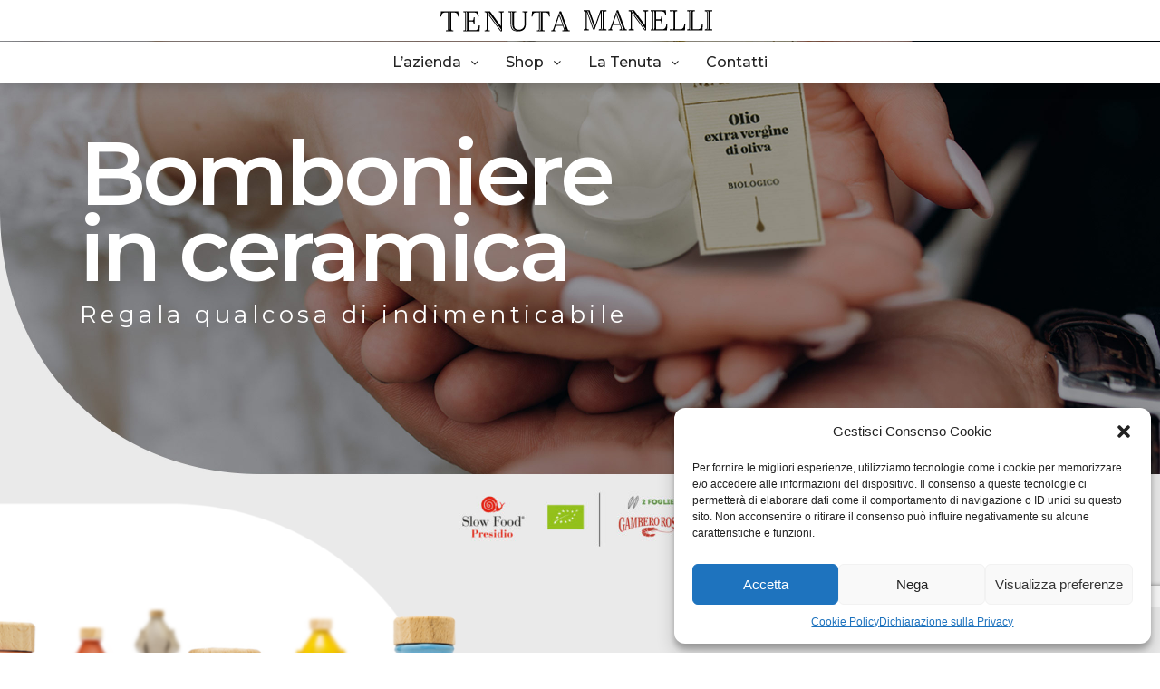

--- FILE ---
content_type: text/html; charset=UTF-8
request_url: https://tenutamanelli.com/landing-bomboniere
body_size: 28933
content:
<!DOCTYPE html>
<html lang="it-IT">
<head>
	<meta charset="UTF-8" />
	<meta name="viewport" content="width=device-width, initial-scale=1" />
	<link rel="profile" href="http://gmpg.org/xfn/11" />
	<link rel="pingback" href="https://tenutamanelli.com/xmlrpc.php" />
	<meta name='robots' content='index, follow, max-image-preview:large, max-snippet:-1, max-video-preview:-1' />
	<!-- Pixel Cat Facebook Pixel Code -->
	<script type="text/plain" data-service="facebook" data-category="marketing">
	!function(f,b,e,v,n,t,s){if(f.fbq)return;n=f.fbq=function(){n.callMethod?
	n.callMethod.apply(n,arguments):n.queue.push(arguments)};if(!f._fbq)f._fbq=n;
	n.push=n;n.loaded=!0;n.version='2.0';n.queue=[];t=b.createElement(e);t.async=!0;
	t.src=v;s=b.getElementsByTagName(e)[0];s.parentNode.insertBefore(t,s)}(window,
	document,'script','https://connect.facebook.net/en_US/fbevents.js' );
	fbq( 'init', '362343601653489' );	</script>
	<!-- DO NOT MODIFY -->
	<!-- End Facebook Pixel Code -->
	
<!-- Google Tag Manager for WordPress by gtm4wp.com -->
<script data-cfasync="false" data-pagespeed-no-defer>
	var gtm4wp_datalayer_name = "dataLayer";
	var dataLayer = dataLayer || [];
	const gtm4wp_use_sku_instead = false;
	const gtm4wp_currency = 'EUR';
	const gtm4wp_product_per_impression = 10;
	const gtm4wp_clear_ecommerce = false;
</script>
<!-- End Google Tag Manager for WordPress by gtm4wp.com -->
	<!-- This site is optimized with the Yoast SEO plugin v24.4 - https://yoast.com/wordpress/plugins/seo/ -->
	<title>Landing Bomboniere - Tenutamanelli</title>
	<link rel="canonical" href="https://tenutamanelli.com/landing-bomboniere" />
	<meta property="og:locale" content="it_IT" />
	<meta property="og:type" content="article" />
	<meta property="og:title" content="Landing Bomboniere - Tenutamanelli" />
	<meta property="og:description" content="Bomboniere in ceramicaRegala qualcosa di indimenticabile &#8230;con olio extravergine d&#8217;oliva Il nostro Olio Extravergine di Oliva Bio è il prodotto di cure artigianali, frutto di metodi antichi, risultato di incessante attenzione ad ogni pianta e ad ogni ramoscello. Il nostro Olio Extravergine di Oliva Bio è il prodotto di cure artigianali, frutto di metodi antichi, risultato di incessante attenzione ad ogni pianta e ad ogni ramoscello. Il nostro Olio Extravergine di Oliva Bio è il prodotto di cure artigianali, frutto di metodi antichi, risultato di incessante attenzione ad ogni pianta e ad ogni ramoscello Ordina la tua bomboniera Rendi unico il tuo matrimonio con le ceramiche autentiche pugliesi. Questo è un testo demo. Sono perfetti anche per altri eventi come lauree, battesimi, compleanni, cresime&#8230; e tanti altri momenti da ricordare Il nostro Olio Extravergine di Oliva Bio è il prodotto di cure artigianali, frutto di metodi antichi, risultato di incessante attenzione ad ogni pianta e ad ogni ramoscello. Il nostro Olio Extravergine di Oliva Bio è il prodotto di cure artigianali, frutto di metodi antichi, risultato di incessante attenzione ad ogni pianta e ad ogni ramoscello. Il nostro Olio Extravergine di Oliva Bio è il prodotto di cure artigianali, frutto di metodi antichi, risultato di incessante attenzione ad ogni pianta e ad ogni ramoscello Pumo pugliese in ceramica artigianale di Grottaglie Disponibile in diverse grandezze e diversi colori. Contiene olio extra-vergine di oliva Biologico 100% pugliese Soprendi tutti con qualcosa di mai visto prima! Richiedi un preventivo" />
	<meta property="og:url" content="https://tenutamanelli.com/landing-bomboniere" />
	<meta property="og:site_name" content="Tenutamanelli" />
	<meta property="article:modified_time" content="2023-10-23T10:48:24+00:00" />
	<meta property="og:image" content="https://tenutamanelli.com/wp-content/uploads/2022/08/banner-premi-1024x106.jpg" />
	<meta name="twitter:card" content="summary_large_image" />
	<meta name="twitter:label1" content="Tempo di lettura stimato" />
	<meta name="twitter:data1" content="2 minuti" />
	<script type="application/ld+json" class="yoast-schema-graph">{"@context":"https://schema.org","@graph":[{"@type":"WebPage","@id":"https://tenutamanelli.com/landing-bomboniere","url":"https://tenutamanelli.com/landing-bomboniere","name":"Landing Bomboniere - Tenutamanelli","isPartOf":{"@id":"https://tenutamanelli.com/#website"},"primaryImageOfPage":{"@id":"https://tenutamanelli.com/landing-bomboniere#primaryimage"},"image":{"@id":"https://tenutamanelli.com/landing-bomboniere#primaryimage"},"thumbnailUrl":"https://tenutamanelli.com/wp-content/uploads/2022/08/banner-premi-1024x106.jpg","datePublished":"2022-08-22T09:20:32+00:00","dateModified":"2023-10-23T10:48:24+00:00","breadcrumb":{"@id":"https://tenutamanelli.com/landing-bomboniere#breadcrumb"},"inLanguage":"it-IT","potentialAction":[{"@type":"ReadAction","target":["https://tenutamanelli.com/landing-bomboniere"]}]},{"@type":"ImageObject","inLanguage":"it-IT","@id":"https://tenutamanelli.com/landing-bomboniere#primaryimage","url":"https://tenutamanelli.com/wp-content/uploads/2022/08/banner-premi.jpg","contentUrl":"https://tenutamanelli.com/wp-content/uploads/2022/08/banner-premi.jpg","width":2300,"height":239},{"@type":"BreadcrumbList","@id":"https://tenutamanelli.com/landing-bomboniere#breadcrumb","itemListElement":[{"@type":"ListItem","position":1,"name":"Home","item":"https://tenutamanelli.com/"},{"@type":"ListItem","position":2,"name":"Landing Bomboniere"}]},{"@type":"WebSite","@id":"https://tenutamanelli.com/#website","url":"https://tenutamanelli.com/","name":"Tenutamanelli","description":"La passione per la terra, l&#039;amore per la semplicità","publisher":{"@id":"https://tenutamanelli.com/#organization"},"potentialAction":[{"@type":"SearchAction","target":{"@type":"EntryPoint","urlTemplate":"https://tenutamanelli.com/?s={search_term_string}"},"query-input":{"@type":"PropertyValueSpecification","valueRequired":true,"valueName":"search_term_string"}}],"inLanguage":"it-IT"},{"@type":"Organization","@id":"https://tenutamanelli.com/#organization","name":"Tenutamanelli","url":"https://tenutamanelli.com/","logo":{"@type":"ImageObject","inLanguage":"it-IT","@id":"https://tenutamanelli.com/#/schema/logo/image/","url":"https://tenutamanelli.com/wp-content/uploads/2022/07/tenuta-manelli-logo.png","contentUrl":"https://tenutamanelli.com/wp-content/uploads/2022/07/tenuta-manelli-logo.png","width":2217,"height":1048,"caption":"Tenutamanelli"},"image":{"@id":"https://tenutamanelli.com/#/schema/logo/image/"}}]}</script>
	<!-- / Yoast SEO plugin. -->


<link rel="alternate" type="application/rss+xml" title="Tenutamanelli &raquo; Feed" href="https://tenutamanelli.com/feed" />
<link rel="alternate" type="application/rss+xml" title="Tenutamanelli &raquo; Feed dei commenti" href="https://tenutamanelli.com/comments/feed" />
<link rel="alternate" title="oEmbed (JSON)" type="application/json+oembed" href="https://tenutamanelli.com/wp-json/oembed/1.0/embed?url=https%3A%2F%2Ftenutamanelli.com%2Flanding-bomboniere" />
<link rel="alternate" title="oEmbed (XML)" type="text/xml+oembed" href="https://tenutamanelli.com/wp-json/oembed/1.0/embed?url=https%3A%2F%2Ftenutamanelli.com%2Flanding-bomboniere&#038;format=xml" />
<style id='wp-img-auto-sizes-contain-inline-css'>
img:is([sizes=auto i],[sizes^="auto," i]){contain-intrinsic-size:3000px 1500px}
/*# sourceURL=wp-img-auto-sizes-contain-inline-css */
</style>
<link rel='stylesheet' id='hfe-widgets-style-css' href='https://tenutamanelli.com/wp-content/plugins/header-footer-elementor/inc/widgets-css/frontend.css?ver=2.2.0' media='all' />
<link rel='stylesheet' id='shopengine-public-css' href='https://tenutamanelli.com/wp-content/plugins/shopengine/assets/css/shopengine-public.css?ver=4.7.4' media='all' />
<link rel='stylesheet' id='shopengine-widget-frontend-css' href='https://tenutamanelli.com/wp-content/plugins/shopengine/widgets/init/assets/css/widget-frontend.css?ver=4.7.4' media='all' />
<link rel='stylesheet' id='shopengine-frontend-font-awesome-css' href='https://tenutamanelli.com/wp-content/plugins/elementor/assets/lib/font-awesome/css/all.css?ver=4.7.4' media='all' />
<style id='wp-emoji-styles-inline-css'>

	img.wp-smiley, img.emoji {
		display: inline !important;
		border: none !important;
		box-shadow: none !important;
		height: 1em !important;
		width: 1em !important;
		margin: 0 0.07em !important;
		vertical-align: -0.1em !important;
		background: none !important;
		padding: 0 !important;
	}
/*# sourceURL=wp-emoji-styles-inline-css */
</style>
<style id='classic-theme-styles-inline-css'>
/*! This file is auto-generated */
.wp-block-button__link{color:#fff;background-color:#32373c;border-radius:9999px;box-shadow:none;text-decoration:none;padding:calc(.667em + 2px) calc(1.333em + 2px);font-size:1.125em}.wp-block-file__button{background:#32373c;color:#fff;text-decoration:none}
/*# sourceURL=/wp-includes/css/classic-themes.min.css */
</style>
<link rel='stylesheet' id='contact-form-7-css' href='https://tenutamanelli.com/wp-content/plugins/contact-form-7/includes/css/styles.css?ver=6.0.3' media='all' />
<link rel='stylesheet' id='walcf7-datepicker-css-css' href='https://tenutamanelli.com/wp-content/plugins/date-time-picker-for-contact-form-7/assets/css/jquery.datetimepicker.min.css?ver=1.0.0' media='all' />
<link rel='stylesheet' id='woocommerce-layout-css' href='https://tenutamanelli.com/wp-content/plugins/woocommerce/assets/css/woocommerce-layout.css?ver=9.6.1' media='all' />
<link rel='stylesheet' id='woocommerce-smallscreen-css' href='https://tenutamanelli.com/wp-content/plugins/woocommerce/assets/css/woocommerce-smallscreen.css?ver=9.6.1' media='only screen and (max-width: 768px)' />
<link rel='stylesheet' id='woocommerce-general-css' href='https://tenutamanelli.com/wp-content/plugins/woocommerce/assets/css/woocommerce.css?ver=9.6.1' media='all' />
<style id='woocommerce-inline-inline-css'>
.woocommerce form .form-row .required { visibility: visible; }
/*# sourceURL=woocommerce-inline-inline-css */
</style>
<link rel='stylesheet' id='wpcf7-redirect-script-frontend-css' href='https://tenutamanelli.com/wp-content/plugins/wpcf7-redirect/build/css/wpcf7-redirect-frontend.min.css?ver=1.1' media='all' />
<link rel='stylesheet' id='cmplz-general-css' href='https://tenutamanelli.com/wp-content/plugins/complianz-gdpr-premium/assets/css/cookieblocker.min.css?ver=1738778636' media='all' />
<link rel='stylesheet' id='hfe-style-css' href='https://tenutamanelli.com/wp-content/plugins/header-footer-elementor/assets/css/header-footer-elementor.css?ver=2.2.0' media='all' />
<link rel='stylesheet' id='elementor-icons-css' href='https://tenutamanelli.com/wp-content/plugins/elementor/assets/lib/eicons/css/elementor-icons.min.css?ver=5.35.0' media='all' />
<link rel='stylesheet' id='elementor-frontend-css' href='https://tenutamanelli.com/wp-content/plugins/elementor/assets/css/frontend.min.css?ver=3.27.3' media='all' />
<link rel='stylesheet' id='elementor-post-5-css' href='https://tenutamanelli.com/wp-content/uploads/elementor/css/post-5.css?ver=1738778707' media='all' />
<link rel='stylesheet' id='elementor-pro-css' href='https://tenutamanelli.com/wp-content/plugins/elementor-pro/assets/css/frontend.min.css?ver=3.7.3' media='all' />
<link rel='stylesheet' id='widget-image-css' href='https://tenutamanelli.com/wp-content/plugins/elementor/assets/css/widget-image.min.css?ver=3.27.3' media='all' />
<link rel='stylesheet' id='widget-heading-css' href='https://tenutamanelli.com/wp-content/plugins/elementor/assets/css/widget-heading.min.css?ver=3.27.3' media='all' />
<link rel='stylesheet' id='widget-text-editor-css' href='https://tenutamanelli.com/wp-content/plugins/elementor/assets/css/widget-text-editor.min.css?ver=3.27.3' media='all' />
<link rel='stylesheet' id='widget-video-css' href='https://tenutamanelli.com/wp-content/plugins/elementor/assets/css/widget-video.min.css?ver=3.27.3' media='all' />
<link rel='stylesheet' id='elementor-post-1119-css' href='https://tenutamanelli.com/wp-content/uploads/elementor/css/post-1119.css?ver=1738903549' media='all' />
<link rel='stylesheet' id='elementor-post-15-css' href='https://tenutamanelli.com/wp-content/uploads/elementor/css/post-15.css?ver=1738778717' media='all' />
<link rel='stylesheet' id='elementor-post-219-css' href='https://tenutamanelli.com/wp-content/uploads/elementor/css/post-219.css?ver=1738778717' media='all' />
<link rel='stylesheet' id='brands-styles-css' href='https://tenutamanelli.com/wp-content/plugins/woocommerce/assets/css/brands.css?ver=9.6.1' media='all' />
<link rel='stylesheet' id='hello-elementor-css' href='https://tenutamanelli.com/wp-content/themes/hello-elementor/style.min.css?ver=2.6.1' media='all' />
<link rel='stylesheet' id='hello-elementor-theme-style-css' href='https://tenutamanelli.com/wp-content/themes/hello-elementor/theme.min.css?ver=2.6.1' media='all' />
<link rel='stylesheet' id='shopengine-modal-styles-css' href='https://tenutamanelli.com/wp-content/plugins/shopengine/assets/css/shopengine-modal.css?ver=4.7.4' media='all' />
<link rel='stylesheet' id='wp-color-picker-css' href='https://tenutamanelli.com/wp-admin/css/color-picker.min.css?ver=6.9' media='all' />
<link rel='stylesheet' id='shopengine-swatches-loop-css-css' href='https://tenutamanelli.com/wp-content/plugins/shopengine/modules/swatches/loop-product-support/assets/swatches.css?ver=1769111850' media='all' />
<link rel='stylesheet' id='shopengine-wishlist-css' href='https://tenutamanelli.com/wp-content/plugins/shopengine/modules/wishlist/assets/css/wishlist.css?ver=4.7.4' media='all' />
<link rel='stylesheet' id='shopengine-comparison-css' href='https://tenutamanelli.com/wp-content/plugins/shopengine/modules/comparison/assets/css/comparison.css?ver=6.9' media='all' />
<link rel='stylesheet' id='shopengine-css-front-css' href='https://tenutamanelli.com/wp-content/plugins/shopengine/modules/swatches/assets/css/frontend.css?ver=4.7.4' media='all' />
<link rel='stylesheet' id='hfe-elementor-icons-css' href='https://tenutamanelli.com/wp-content/plugins/elementor/assets/lib/eicons/css/elementor-icons.min.css?ver=5.34.0' media='all' />
<link rel='stylesheet' id='hfe-icons-list-css' href='https://tenutamanelli.com/wp-content/plugins/elementor/assets/css/widget-icon-list.min.css?ver=3.24.3' media='all' />
<link rel='stylesheet' id='hfe-social-icons-css' href='https://tenutamanelli.com/wp-content/plugins/elementor/assets/css/widget-social-icons.min.css?ver=3.24.0' media='all' />
<link rel='stylesheet' id='hfe-social-share-icons-brands-css' href='https://tenutamanelli.com/wp-content/plugins/elementor/assets/lib/font-awesome/css/brands.css?ver=5.15.3' media='all' />
<link rel='stylesheet' id='hfe-social-share-icons-fontawesome-css' href='https://tenutamanelli.com/wp-content/plugins/elementor/assets/lib/font-awesome/css/fontawesome.css?ver=5.15.3' media='all' />
<link rel='stylesheet' id='hfe-nav-menu-icons-css' href='https://tenutamanelli.com/wp-content/plugins/elementor/assets/lib/font-awesome/css/solid.css?ver=5.15.3' media='all' />
<link rel='stylesheet' id='hfe-widget-blockquote-css' href='https://tenutamanelli.com/wp-content/plugins/elementor-pro/assets/css/widget-blockquote.min.css?ver=3.25.0' media='all' />
<link rel='stylesheet' id='hfe-mega-menu-css' href='https://tenutamanelli.com/wp-content/plugins/elementor-pro/assets/css/widget-mega-menu.min.css?ver=3.26.2' media='all' />
<link rel='stylesheet' id='hfe-nav-menu-widget-css' href='https://tenutamanelli.com/wp-content/plugins/elementor-pro/assets/css/widget-nav-menu.min.css?ver=3.26.0' media='all' />
<link rel='stylesheet' id='wpr-button-animations-css-css' href='https://tenutamanelli.com/wp-content/plugins/royal-elementor-addons/assets/css/lib/animations/button-animations.min.css?ver=1.7.1007' media='all' />
<link rel='stylesheet' id='wpr-text-animations-css-css' href='https://tenutamanelli.com/wp-content/plugins/royal-elementor-addons/assets/css/lib/animations/text-animations.min.css?ver=1.7.1007' media='all' />
<link rel='stylesheet' id='wpr-addons-css-css' href='https://tenutamanelli.com/wp-content/plugins/royal-elementor-addons/assets/css/frontend.min.css?ver=1.7.1007' media='all' />
<link rel='stylesheet' id='font-awesome-5-all-css' href='https://tenutamanelli.com/wp-content/plugins/elementor/assets/lib/font-awesome/css/all.min.css?ver=1.7.1007' media='all' />
<link rel='stylesheet' id='google-fonts-1-css' href='https://fonts.googleapis.com/css?family=Montserrat%3A100%2C100italic%2C200%2C200italic%2C300%2C300italic%2C400%2C400italic%2C500%2C500italic%2C600%2C600italic%2C700%2C700italic%2C800%2C800italic%2C900%2C900italic&#038;display=auto&#038;ver=6.9' media='all' />
<link rel='stylesheet' id='elementor-icons-shared-0-css' href='https://tenutamanelli.com/wp-content/plugins/elementor/assets/lib/font-awesome/css/fontawesome.min.css?ver=5.15.3' media='all' />
<link rel='stylesheet' id='elementor-icons-fa-solid-css' href='https://tenutamanelli.com/wp-content/plugins/elementor/assets/lib/font-awesome/css/solid.min.css?ver=5.15.3' media='all' />
<link rel='stylesheet' id='elementor-icons-fa-regular-css' href='https://tenutamanelli.com/wp-content/plugins/elementor/assets/lib/font-awesome/css/regular.min.css?ver=5.15.3' media='all' />
<link rel='stylesheet' id='elementor-icons-fa-brands-css' href='https://tenutamanelli.com/wp-content/plugins/elementor/assets/lib/font-awesome/css/brands.min.css?ver=5.15.3' media='all' />
<link rel="preconnect" href="https://fonts.gstatic.com/" crossorigin><script data-cfasync="false" src="https://tenutamanelli.com/wp-includes/js/jquery/jquery.min.js?ver=3.7.1" id="jquery-core-js"></script>
<script data-cfasync="false" src="https://tenutamanelli.com/wp-includes/js/jquery/jquery-migrate.min.js?ver=3.4.1" id="jquery-migrate-js"></script>
<script id="jquery-js-after">
!function($){"use strict";$(document).ready(function(){$(this).scrollTop()>100&&$(".hfe-scroll-to-top-wrap").removeClass("hfe-scroll-to-top-hide"),$(window).scroll(function(){$(this).scrollTop()<100?$(".hfe-scroll-to-top-wrap").fadeOut(300):$(".hfe-scroll-to-top-wrap").fadeIn(300)}),$(".hfe-scroll-to-top-wrap").on("click",function(){$("html, body").animate({scrollTop:0},300);return!1})})}(jQuery);
//# sourceURL=jquery-js-after
</script>
<script src="https://tenutamanelli.com/wp-content/plugins/woocommerce/assets/js/flexslider/jquery.flexslider.min.js?ver=2.7.2-wc.9.6.1" id="flexslider-js" defer data-wp-strategy="defer"></script>
<script src="https://tenutamanelli.com/wp-content/plugins/woocommerce/assets/js/jquery-blockui/jquery.blockUI.min.js?ver=2.7.0-wc.9.6.1" id="jquery-blockui-js" defer data-wp-strategy="defer"></script>
<script id="wc-add-to-cart-js-extra">
var wc_add_to_cart_params = {"ajax_url":"/wp-admin/admin-ajax.php","wc_ajax_url":"/?wc-ajax=%%endpoint%%&elementor_page_id=1119","i18n_view_cart":"Visualizza carrello","cart_url":"https://tenutamanelli.com/carrello","is_cart":"","cart_redirect_after_add":"no"};
//# sourceURL=wc-add-to-cart-js-extra
</script>
<script src="https://tenutamanelli.com/wp-content/plugins/woocommerce/assets/js/frontend/add-to-cart.min.js?ver=9.6.1" id="wc-add-to-cart-js" defer data-wp-strategy="defer"></script>
<script src="https://tenutamanelli.com/wp-content/plugins/woocommerce/assets/js/js-cookie/js.cookie.min.js?ver=2.1.4-wc.9.6.1" id="js-cookie-js" defer data-wp-strategy="defer"></script>
<script id="woocommerce-js-extra">
var woocommerce_params = {"ajax_url":"/wp-admin/admin-ajax.php","wc_ajax_url":"/?wc-ajax=%%endpoint%%&elementor_page_id=1119"};
//# sourceURL=woocommerce-js-extra
</script>
<script src="https://tenutamanelli.com/wp-content/plugins/woocommerce/assets/js/frontend/woocommerce.min.js?ver=9.6.1" id="woocommerce-js" defer data-wp-strategy="defer"></script>
<script src="https://tenutamanelli.com/wp-content/plugins/elementor-pro/assets/js/page-transitions.min.js?ver=3.7.3" id="page-transitions-js"></script>
<script src="https://tenutamanelli.com/wp-content/plugins/shopengine/assets/js/shopengine-modal.js?ver=4.7.4" id="shopengine-modal-script-js"></script>
<script id="shopengine-quickview-js-extra">
var shopEngineQuickView = {"rest_nonce":"6bc3d8fd3e"};
//# sourceURL=shopengine-quickview-js-extra
</script>
<script src="https://tenutamanelli.com/wp-content/plugins/shopengine/modules/quick-view/assets/js/script.js?ver=6.9" id="shopengine-quickview-js"></script>
<script id="shopengine-wishlist-js-extra">
var shopEngineWishlist = {"product_id":"1119","resturl":"https://tenutamanelli.com/wp-json/","isLoggedIn":"","rest_nonce":"6bc3d8fd3e","wishlist_position":"bottom-right","wishlist_added_notice":"Your product is added to wishlist","wishlist_removed_notice":"Your product is removed from wishlist"};
//# sourceURL=shopengine-wishlist-js-extra
</script>
<script src="https://tenutamanelli.com/wp-content/plugins/shopengine/modules/wishlist/assets/js/wishlist.js?ver=6.9" id="shopengine-wishlist-js"></script>
<link rel="https://api.w.org/" href="https://tenutamanelli.com/wp-json/" /><link rel="alternate" title="JSON" type="application/json" href="https://tenutamanelli.com/wp-json/wp/v2/pages/1119" /><link rel="EditURI" type="application/rsd+xml" title="RSD" href="https://tenutamanelli.com/xmlrpc.php?rsd" />
<meta name="generator" content="WordPress 6.9" />
<meta name="generator" content="WooCommerce 9.6.1" />
<link rel='shortlink' href='https://tenutamanelli.com/?p=1119' />
<style type="text/css" id="simple-css-output">div#page {overflow-x:hidden}.single-product .flex-direction-nav, .shopengine_add_to_list_action, .shopengine_comparison_add_to_list_action, .shopengine-quickview-trigger {display:none !important;}body .content-area {padding: 0 5%;}::-webkit-scrollbar {width:8px}::-webkit-scrollbar-track {background:#f1f1f1}::-webkit-scrollbar-thumb {background:#888;border-radius:5px;}::-webkit-scrollbar-thumb:hover {background:#555}a h2, .woocommerce-cart .woocommerce-shipping-calculator a, .single-product .product_meta a, .woocommerce-LoopProduct-link {color:#a08d53 !important;}/*Bottone invia form home*/.invia {font-size:1.5rem !important;padding:1rem 2rem !important;border-radius:35px !important;}/*bottone add to cart archive*/.archive .add_to_cart_button {border-radius:35px !important;}/* woocommerce *//*.single-product input::-webkit-outer-spin-button, .single-product input::-webkit-inner-spin-button {-webkit-appearance: none; margin: 0;}.single-product input[type=number] {-moz-appearance: textfield;}*/.woocommerce-cart a.remove {line-height:0.8 !important;}.woocommerce-page #content {padding: 2rem 0;}/* Bottone add to cart elenco 3 prodotti */.product-add-to-cart {padding-top:25px;}.product-add-to-cart .add_to_cart_button {padding:1rem;color:white;border-radius:30px;background-color:black;display:block;max-width:230px;margin:0 auto;border:black 2px solid;font-family:"Montserrat";}.product-add-to-cart .add_to_cart_button:hover {background-color:white;color:black;}.product-add-to-cart .added_to_cart {color:black;}.product-add-to-cart .added_to_cart:hover {opacity:0.8}.woocommerce #content input.button.alt:hover, .woocommerce #respond input#submit.alt:hover, .woocommerce a.button.alt:hover, .woocommerce button.button.alt:hover, .woocommerce input.button.alt:hover, .woocommerce-page #content input.button.alt:hover, .woocommerce-page #respond input#submit.alt:hover, .woocommerce-page a.button.alt:hover, .woocommerce-page button.button.alt:hover, .woocommerce-page input.button.alt:hover { background:#313131 !important;background-color:#a08d53 !important;color:white !important;text-shadow: transparent !important;box-shadow: none;border-color:#a08d53 !important;}.woocommerce-info::before { color:#313131 !important;}.woocommerce-info { border-top-color:#313131 !important;}.woocommerce #content input.button:hover, .woocommerce #respond input#submit:hover, .woocommerce a.button:hover, .woocommerce button.button:hover, .woocommerce input.button:hover, .woocommerce-page #content input.button:hover, .woocommerce-page #respond input#submit:hover, .woocommerce-page a.button:hover, .woocommerce-page button.button:hover, .woocommerce-page input.button:hover { background:#313131 !important;background-color:#a08d53 !important;color:white !important;text-shadow: transparent !important;box-shadow: none;border-color:#a08d53 !important;}.woocommerce #content input.button, .woocommerce #respond input#submit, .woocommerce a.button, .woocommerce button.button, .woocommerce input.button, .woocommerce-page #content input.button, .woocommerce-page #respond input#submit, .woocommerce-page a.button, .woocommerce-page button.button, .woocommerce-page input.button { background:#313131 !important;color:white !important;text-shadow: transparent !important;border-color:#a08d53 !important;}.woocommerce #content input.button.alt:hover, .woocommerce #respond input#submit.alt:hover, .woocommerce a.button.alt:hover, .woocommerce button.button.alt:hover, .woocommerce input.button.alt:hover, .woocommerce-page #content input.button.alt:hover, .woocommerce-page #respond input#submit.alt:hover, .woocommerce-page a.button.alt:hover, .woocommerce-page button.button.alt:hover, .woocommerce-page input.button.alt:hover { background:#313131 !important;box-shadow: none;text-shadow: transparent !important;color:white !important;border-color:#a08d53 !important;}/*input[type=number]::-webkit-inner-spin-button, input[type=number]::-webkit-outer-spin-button {opacity:1;padding:0 5px;width:60px;height:60px;width:5em !important;cursor:pointer;}*/.variations td, .variations th {display:contents;}.single_variation_wrap {display:flex;justify-content:space-between;align-items:center;}/*cart page */.cart_item .product-name a {color:black;text-decoration:none;}.woocommerce .quantity .qty {width: 4rem;padding: 0.5rem 0 0.5rem 0.5rem;}@media only screen and (min-width:800px) { .elementor-slides .swiper-slide-bg {background-position: 50% 100% !important;}}/*WP form modiche*/</style>
<!-- This website runs the Product Feed PRO for WooCommerce by AdTribes.io plugin - version 13.4.1.3 -->
			<style>.cmplz-hidden {
					display: none !important;
				}</style>
<!-- Google Tag Manager for WordPress by gtm4wp.com -->
<!-- GTM Container placement set to automatic -->
<script data-cfasync="false" data-pagespeed-no-defer type="text/javascript">
	var dataLayer_content = {"pagePostType":"page","pagePostType2":"single-page","pagePostAuthor":"Alex"};
	dataLayer.push( dataLayer_content );
</script>
<script data-cfasync="false">
(function(w,d,s,l,i){w[l]=w[l]||[];w[l].push({'gtm.start':
new Date().getTime(),event:'gtm.js'});var f=d.getElementsByTagName(s)[0],
j=d.createElement(s),dl=l!='dataLayer'?'&l='+l:'';j.async=true;j.src=
'//www.googletagmanager.com/gtm.js?id='+i+dl;f.parentNode.insertBefore(j,f);
})(window,document,'script','dataLayer','GTM-MDP5P79');
</script>
<!-- End Google Tag Manager for WordPress by gtm4wp.com -->	<noscript><style>.woocommerce-product-gallery{ opacity: 1 !important; }</style></noscript>
	<meta name="generator" content="Elementor 3.27.3; features: additional_custom_breakpoints; settings: css_print_method-external, google_font-enabled, font_display-auto">
			<style>
				.e-con.e-parent:nth-of-type(n+4):not(.e-lazyloaded):not(.e-no-lazyload),
				.e-con.e-parent:nth-of-type(n+4):not(.e-lazyloaded):not(.e-no-lazyload) * {
					background-image: none !important;
				}
				@media screen and (max-height: 1024px) {
					.e-con.e-parent:nth-of-type(n+3):not(.e-lazyloaded):not(.e-no-lazyload),
					.e-con.e-parent:nth-of-type(n+3):not(.e-lazyloaded):not(.e-no-lazyload) * {
						background-image: none !important;
					}
				}
				@media screen and (max-height: 640px) {
					.e-con.e-parent:nth-of-type(n+2):not(.e-lazyloaded):not(.e-no-lazyload),
					.e-con.e-parent:nth-of-type(n+2):not(.e-lazyloaded):not(.e-no-lazyload) * {
						background-image: none !important;
					}
				}
			</style>
			<style class='wp-fonts-local'>
@font-face{font-family:Inter;font-style:normal;font-weight:300 900;font-display:fallback;src:url('https://tenutamanelli.com/wp-content/plugins/woocommerce/assets/fonts/Inter-VariableFont_slnt,wght.woff2') format('woff2');font-stretch:normal;}
@font-face{font-family:Cardo;font-style:normal;font-weight:400;font-display:fallback;src:url('https://tenutamanelli.com/wp-content/plugins/woocommerce/assets/fonts/cardo_normal_400.woff2') format('woff2');}
</style>
<link rel="icon" href="https://tenutamanelli.com/wp-content/uploads/2023/01/Senza-titolo-1-copia-100x100.png" sizes="32x32" />
<link rel="icon" href="https://tenutamanelli.com/wp-content/uploads/2023/01/Senza-titolo-1-copia.png" sizes="192x192" />
<link rel="apple-touch-icon" href="https://tenutamanelli.com/wp-content/uploads/2023/01/Senza-titolo-1-copia.png" />
<meta name="msapplication-TileImage" content="https://tenutamanelli.com/wp-content/uploads/2023/01/Senza-titolo-1-copia.png" />
		<style id="wp-custom-css">
			/*wp forms*/

.wpforms-container .wpforms-field-label {
  display: block;
  font-weight: 700;
  font-style: normal;
  word-break: break-word;
  word-wrap: break-word;
  font-family: montserrat;
}

div.wpforms-container-full input[type="date"], div.wpforms-container-full input[type="datetime"], div.wpforms-container-full input[type="datetime-local"], div.wpforms-container-full input[type="email"], div.wpforms-container-full input[type="month"], div.wpforms-container-full input[type="number"], div.wpforms-container-full input[type="password"], div.wpforms-container-full input[type="range"], div.wpforms-container-full input[type="search"], div.wpforms-container-full input[type="tel"], div.wpforms-container-full input[type="text"], div.wpforms-container-full input[type="time"], div.wpforms-container-full input[type="url"], div.wpforms-container-full input[type="week"], div.wpforms-container-full select, div.wpforms-container-full textarea {

  border-radius: 20px;
}

div.wpforms-container-full .wpforms-form .wpforms-description {
	font-family: montserrat;
	}

div.wpforms-container-full .wpforms-form .wpforms-title {
  font-weight: 600;
  line-height: 70px;
  color: var(--wpforms-label-color);
  font-size: 25px;
  font-family: montserrat;align-content
	}

		</style>
		<style id="wpr_lightbox_styles">
				.lg-backdrop {
					background-color: rgba(0,0,0,0.6) !important;
				}
				.lg-toolbar,
				.lg-dropdown {
					background-color: rgba(0,0,0,0.8) !important;
				}
				.lg-dropdown:after {
					border-bottom-color: rgba(0,0,0,0.8) !important;
				}
				.lg-sub-html {
					background-color: rgba(0,0,0,0.8) !important;
				}
				.lg-thumb-outer,
				.lg-progress-bar {
					background-color: #444444 !important;
				}
				.lg-progress {
					background-color: #a08d53 !important;
				}
				.lg-icon {
					color: #efefef !important;
					font-size: 20px !important;
				}
				.lg-icon.lg-toogle-thumb {
					font-size: 24px !important;
				}
				.lg-icon:hover,
				.lg-dropdown-text:hover {
					color: #ffffff !important;
				}
				.lg-sub-html,
				.lg-dropdown-text {
					color: #efefef !important;
					font-size: 14px !important;
				}
				#lg-counter {
					color: #efefef !important;
					font-size: 14px !important;
				}
				.lg-prev,
				.lg-next {
					font-size: 35px !important;
				}

				/* Defaults */
				.lg-icon {
				background-color: transparent !important;
				}

				#lg-counter {
				opacity: 0.9;
				}

				.lg-thumb-outer {
				padding: 0 10px;
				}

				.lg-thumb-item {
				border-radius: 0 !important;
				border: none !important;
				opacity: 0.5;
				}

				.lg-thumb-item.active {
					opacity: 1;
				}
	         </style><link rel='stylesheet' id='wc-blocks-style-css' href='https://tenutamanelli.com/wp-content/plugins/woocommerce/assets/client/blocks/wc-blocks.css?ver=wc-9.6.1' media='all' />
<style id='global-styles-inline-css'>
:root{--wp--preset--aspect-ratio--square: 1;--wp--preset--aspect-ratio--4-3: 4/3;--wp--preset--aspect-ratio--3-4: 3/4;--wp--preset--aspect-ratio--3-2: 3/2;--wp--preset--aspect-ratio--2-3: 2/3;--wp--preset--aspect-ratio--16-9: 16/9;--wp--preset--aspect-ratio--9-16: 9/16;--wp--preset--color--black: #000000;--wp--preset--color--cyan-bluish-gray: #abb8c3;--wp--preset--color--white: #ffffff;--wp--preset--color--pale-pink: #f78da7;--wp--preset--color--vivid-red: #cf2e2e;--wp--preset--color--luminous-vivid-orange: #ff6900;--wp--preset--color--luminous-vivid-amber: #fcb900;--wp--preset--color--light-green-cyan: #7bdcb5;--wp--preset--color--vivid-green-cyan: #00d084;--wp--preset--color--pale-cyan-blue: #8ed1fc;--wp--preset--color--vivid-cyan-blue: #0693e3;--wp--preset--color--vivid-purple: #9b51e0;--wp--preset--gradient--vivid-cyan-blue-to-vivid-purple: linear-gradient(135deg,rgb(6,147,227) 0%,rgb(155,81,224) 100%);--wp--preset--gradient--light-green-cyan-to-vivid-green-cyan: linear-gradient(135deg,rgb(122,220,180) 0%,rgb(0,208,130) 100%);--wp--preset--gradient--luminous-vivid-amber-to-luminous-vivid-orange: linear-gradient(135deg,rgb(252,185,0) 0%,rgb(255,105,0) 100%);--wp--preset--gradient--luminous-vivid-orange-to-vivid-red: linear-gradient(135deg,rgb(255,105,0) 0%,rgb(207,46,46) 100%);--wp--preset--gradient--very-light-gray-to-cyan-bluish-gray: linear-gradient(135deg,rgb(238,238,238) 0%,rgb(169,184,195) 100%);--wp--preset--gradient--cool-to-warm-spectrum: linear-gradient(135deg,rgb(74,234,220) 0%,rgb(151,120,209) 20%,rgb(207,42,186) 40%,rgb(238,44,130) 60%,rgb(251,105,98) 80%,rgb(254,248,76) 100%);--wp--preset--gradient--blush-light-purple: linear-gradient(135deg,rgb(255,206,236) 0%,rgb(152,150,240) 100%);--wp--preset--gradient--blush-bordeaux: linear-gradient(135deg,rgb(254,205,165) 0%,rgb(254,45,45) 50%,rgb(107,0,62) 100%);--wp--preset--gradient--luminous-dusk: linear-gradient(135deg,rgb(255,203,112) 0%,rgb(199,81,192) 50%,rgb(65,88,208) 100%);--wp--preset--gradient--pale-ocean: linear-gradient(135deg,rgb(255,245,203) 0%,rgb(182,227,212) 50%,rgb(51,167,181) 100%);--wp--preset--gradient--electric-grass: linear-gradient(135deg,rgb(202,248,128) 0%,rgb(113,206,126) 100%);--wp--preset--gradient--midnight: linear-gradient(135deg,rgb(2,3,129) 0%,rgb(40,116,252) 100%);--wp--preset--font-size--small: 13px;--wp--preset--font-size--medium: 20px;--wp--preset--font-size--large: 36px;--wp--preset--font-size--x-large: 42px;--wp--preset--font-family--inter: "Inter", sans-serif;--wp--preset--font-family--cardo: Cardo;--wp--preset--spacing--20: 0.44rem;--wp--preset--spacing--30: 0.67rem;--wp--preset--spacing--40: 1rem;--wp--preset--spacing--50: 1.5rem;--wp--preset--spacing--60: 2.25rem;--wp--preset--spacing--70: 3.38rem;--wp--preset--spacing--80: 5.06rem;--wp--preset--shadow--natural: 6px 6px 9px rgba(0, 0, 0, 0.2);--wp--preset--shadow--deep: 12px 12px 50px rgba(0, 0, 0, 0.4);--wp--preset--shadow--sharp: 6px 6px 0px rgba(0, 0, 0, 0.2);--wp--preset--shadow--outlined: 6px 6px 0px -3px rgb(255, 255, 255), 6px 6px rgb(0, 0, 0);--wp--preset--shadow--crisp: 6px 6px 0px rgb(0, 0, 0);}:where(.is-layout-flex){gap: 0.5em;}:where(.is-layout-grid){gap: 0.5em;}body .is-layout-flex{display: flex;}.is-layout-flex{flex-wrap: wrap;align-items: center;}.is-layout-flex > :is(*, div){margin: 0;}body .is-layout-grid{display: grid;}.is-layout-grid > :is(*, div){margin: 0;}:where(.wp-block-columns.is-layout-flex){gap: 2em;}:where(.wp-block-columns.is-layout-grid){gap: 2em;}:where(.wp-block-post-template.is-layout-flex){gap: 1.25em;}:where(.wp-block-post-template.is-layout-grid){gap: 1.25em;}.has-black-color{color: var(--wp--preset--color--black) !important;}.has-cyan-bluish-gray-color{color: var(--wp--preset--color--cyan-bluish-gray) !important;}.has-white-color{color: var(--wp--preset--color--white) !important;}.has-pale-pink-color{color: var(--wp--preset--color--pale-pink) !important;}.has-vivid-red-color{color: var(--wp--preset--color--vivid-red) !important;}.has-luminous-vivid-orange-color{color: var(--wp--preset--color--luminous-vivid-orange) !important;}.has-luminous-vivid-amber-color{color: var(--wp--preset--color--luminous-vivid-amber) !important;}.has-light-green-cyan-color{color: var(--wp--preset--color--light-green-cyan) !important;}.has-vivid-green-cyan-color{color: var(--wp--preset--color--vivid-green-cyan) !important;}.has-pale-cyan-blue-color{color: var(--wp--preset--color--pale-cyan-blue) !important;}.has-vivid-cyan-blue-color{color: var(--wp--preset--color--vivid-cyan-blue) !important;}.has-vivid-purple-color{color: var(--wp--preset--color--vivid-purple) !important;}.has-black-background-color{background-color: var(--wp--preset--color--black) !important;}.has-cyan-bluish-gray-background-color{background-color: var(--wp--preset--color--cyan-bluish-gray) !important;}.has-white-background-color{background-color: var(--wp--preset--color--white) !important;}.has-pale-pink-background-color{background-color: var(--wp--preset--color--pale-pink) !important;}.has-vivid-red-background-color{background-color: var(--wp--preset--color--vivid-red) !important;}.has-luminous-vivid-orange-background-color{background-color: var(--wp--preset--color--luminous-vivid-orange) !important;}.has-luminous-vivid-amber-background-color{background-color: var(--wp--preset--color--luminous-vivid-amber) !important;}.has-light-green-cyan-background-color{background-color: var(--wp--preset--color--light-green-cyan) !important;}.has-vivid-green-cyan-background-color{background-color: var(--wp--preset--color--vivid-green-cyan) !important;}.has-pale-cyan-blue-background-color{background-color: var(--wp--preset--color--pale-cyan-blue) !important;}.has-vivid-cyan-blue-background-color{background-color: var(--wp--preset--color--vivid-cyan-blue) !important;}.has-vivid-purple-background-color{background-color: var(--wp--preset--color--vivid-purple) !important;}.has-black-border-color{border-color: var(--wp--preset--color--black) !important;}.has-cyan-bluish-gray-border-color{border-color: var(--wp--preset--color--cyan-bluish-gray) !important;}.has-white-border-color{border-color: var(--wp--preset--color--white) !important;}.has-pale-pink-border-color{border-color: var(--wp--preset--color--pale-pink) !important;}.has-vivid-red-border-color{border-color: var(--wp--preset--color--vivid-red) !important;}.has-luminous-vivid-orange-border-color{border-color: var(--wp--preset--color--luminous-vivid-orange) !important;}.has-luminous-vivid-amber-border-color{border-color: var(--wp--preset--color--luminous-vivid-amber) !important;}.has-light-green-cyan-border-color{border-color: var(--wp--preset--color--light-green-cyan) !important;}.has-vivid-green-cyan-border-color{border-color: var(--wp--preset--color--vivid-green-cyan) !important;}.has-pale-cyan-blue-border-color{border-color: var(--wp--preset--color--pale-cyan-blue) !important;}.has-vivid-cyan-blue-border-color{border-color: var(--wp--preset--color--vivid-cyan-blue) !important;}.has-vivid-purple-border-color{border-color: var(--wp--preset--color--vivid-purple) !important;}.has-vivid-cyan-blue-to-vivid-purple-gradient-background{background: var(--wp--preset--gradient--vivid-cyan-blue-to-vivid-purple) !important;}.has-light-green-cyan-to-vivid-green-cyan-gradient-background{background: var(--wp--preset--gradient--light-green-cyan-to-vivid-green-cyan) !important;}.has-luminous-vivid-amber-to-luminous-vivid-orange-gradient-background{background: var(--wp--preset--gradient--luminous-vivid-amber-to-luminous-vivid-orange) !important;}.has-luminous-vivid-orange-to-vivid-red-gradient-background{background: var(--wp--preset--gradient--luminous-vivid-orange-to-vivid-red) !important;}.has-very-light-gray-to-cyan-bluish-gray-gradient-background{background: var(--wp--preset--gradient--very-light-gray-to-cyan-bluish-gray) !important;}.has-cool-to-warm-spectrum-gradient-background{background: var(--wp--preset--gradient--cool-to-warm-spectrum) !important;}.has-blush-light-purple-gradient-background{background: var(--wp--preset--gradient--blush-light-purple) !important;}.has-blush-bordeaux-gradient-background{background: var(--wp--preset--gradient--blush-bordeaux) !important;}.has-luminous-dusk-gradient-background{background: var(--wp--preset--gradient--luminous-dusk) !important;}.has-pale-ocean-gradient-background{background: var(--wp--preset--gradient--pale-ocean) !important;}.has-electric-grass-gradient-background{background: var(--wp--preset--gradient--electric-grass) !important;}.has-midnight-gradient-background{background: var(--wp--preset--gradient--midnight) !important;}.has-small-font-size{font-size: var(--wp--preset--font-size--small) !important;}.has-medium-font-size{font-size: var(--wp--preset--font-size--medium) !important;}.has-large-font-size{font-size: var(--wp--preset--font-size--large) !important;}.has-x-large-font-size{font-size: var(--wp--preset--font-size--x-large) !important;}
/*# sourceURL=global-styles-inline-css */
</style>
<link rel='stylesheet' id='so-css-hello-elementor-css' href='https://tenutamanelli.com/wp-content/uploads/so-css/so-css-hello-elementor.css?ver=1735927170' media='all' />
<link rel='stylesheet' id='e-animation-fadeIn-css' href='https://tenutamanelli.com/wp-content/plugins/elementor/assets/lib/animations/styles/fadeIn.min.css?ver=3.27.3' media='all' />
<link rel='stylesheet' id='widget-icon-list-css' href='https://tenutamanelli.com/wp-content/plugins/elementor/assets/css/widget-icon-list.min.css?ver=3.27.3' media='all' />
<link rel='stylesheet' id='widget-social-icons-css' href='https://tenutamanelli.com/wp-content/plugins/elementor/assets/css/widget-social-icons.min.css?ver=3.27.3' media='all' />
<link rel='stylesheet' id='e-apple-webkit-css' href='https://tenutamanelli.com/wp-content/plugins/elementor/assets/css/conditionals/apple-webkit.min.css?ver=3.27.3' media='all' />
<link rel='stylesheet' id='wpr-link-animations-css-css' href='https://tenutamanelli.com/wp-content/plugins/royal-elementor-addons/assets/css/lib/animations/wpr-link-animations.min.css?ver=1.7.1007' media='all' />
</head>

<body data-cmplz=1 class="wp-singular page-template page-template-elementor_header_footer page page-id-1119 wp-custom-logo wp-theme-hello-elementor theme-hello-elementor woocommerce-no-js ehf-header ehf-footer ehf-template-hello-elementor ehf-stylesheet-hello-elementor elementor-default elementor-template-full-width elementor-kit-5 elementor-page elementor-page-1119">

<!-- GTM Container placement set to automatic -->
<!-- Google Tag Manager (noscript) -->
				<noscript><iframe src="https://www.googletagmanager.com/ns.html?id=GTM-MDP5P79" height="0" width="0" style="display:none;visibility:hidden" aria-hidden="true"></iframe></noscript>
<!-- End Google Tag Manager (noscript) -->		<e-page-transition preloader-type="animation" preloader-animation-type="circle" class="e-page-transition--entering" exclude="^https\:\/\/tenutamanelli\.com\/wp\-admin\/">
					</e-page-transition>
		<div id="page" class="hfeed site">

		<header id="masthead" itemscope="itemscope" itemtype="https://schema.org/WPHeader">
			<p class="main-title bhf-hidden" itemprop="headline"><a href="https://tenutamanelli.com" title="Tenutamanelli" rel="home">Tenutamanelli</a></p>
					<div data-elementor-type="wp-post" data-elementor-id="15" class="elementor elementor-15">
						<section class="elementor-section elementor-top-section elementor-element elementor-element-6f31c6f top-bar elementor-hidden-desktop elementor-hidden-tablet elementor-hidden-mobile elementor-section-boxed elementor-section-height-default elementor-section-height-default wpr-particle-no wpr-jarallax-no wpr-parallax-no wpr-sticky-section-no" data-id="6f31c6f" data-element_type="section" data-settings="{&quot;background_background&quot;:&quot;classic&quot;}">
						<div class="elementor-container elementor-column-gap-default">
					<div class="elementor-column elementor-col-50 elementor-top-column elementor-element elementor-element-0f91560" data-id="0f91560" data-element_type="column">
			<div class="elementor-widget-wrap elementor-element-populated">
						<div class="elementor-element elementor-element-dda82d0 elementor-widget elementor-widget-text-editor" data-id="dda82d0" data-element_type="widget" data-widget_type="text-editor.default">
				<div class="elementor-widget-container">
									<p>SPEDIZIONE GRATUITA PER ORDINI OLTRE I 99€</p>								</div>
				</div>
					</div>
		</div>
				<div class="elementor-column elementor-col-50 elementor-top-column elementor-element elementor-element-f350adc" data-id="f350adc" data-element_type="column">
			<div class="elementor-widget-wrap elementor-element-populated">
						<div class="elementor-element elementor-element-966a27f e-transform elementor-hidden-mobile elementor-widget elementor-widget-heading" data-id="966a27f" data-element_type="widget" data-settings="{&quot;_transform_translateX_effect_hover&quot;:{&quot;unit&quot;:&quot;px&quot;,&quot;size&quot;:-25,&quot;sizes&quot;:[]},&quot;_transform_translateX_effect_hover_tablet&quot;:{&quot;unit&quot;:&quot;px&quot;,&quot;size&quot;:&quot;&quot;,&quot;sizes&quot;:[]},&quot;_transform_translateX_effect_hover_mobile&quot;:{&quot;unit&quot;:&quot;px&quot;,&quot;size&quot;:&quot;&quot;,&quot;sizes&quot;:[]},&quot;_transform_translateY_effect_hover&quot;:{&quot;unit&quot;:&quot;px&quot;,&quot;size&quot;:&quot;&quot;,&quot;sizes&quot;:[]},&quot;_transform_translateY_effect_hover_tablet&quot;:{&quot;unit&quot;:&quot;px&quot;,&quot;size&quot;:&quot;&quot;,&quot;sizes&quot;:[]},&quot;_transform_translateY_effect_hover_mobile&quot;:{&quot;unit&quot;:&quot;px&quot;,&quot;size&quot;:&quot;&quot;,&quot;sizes&quot;:[]}}" data-widget_type="heading.default">
				<div class="elementor-widget-container">
					<p class="elementor-heading-title elementor-size-default"><a href="tel:+39083117707201"><i aria-hidden="true" class="fas fa-phone"></i> 
0831 17 70 72 01</a></p>				</div>
				</div>
					</div>
		</div>
					</div>
		</section>
				<section class="elementor-section elementor-top-section elementor-element elementor-element-20addcd elementor-section-full_width elementor-hidden-mobile elementor-hidden-tablet elementor-section-height-default elementor-section-height-default wpr-particle-no wpr-jarallax-no wpr-parallax-no" data-id="20addcd" data-element_type="section" data-settings="{&quot;background_background&quot;:&quot;classic&quot;,&quot;sticky&quot;:&quot;top&quot;,&quot;sticky_on&quot;:[&quot;desktop&quot;],&quot;animation&quot;:&quot;none&quot;,&quot;sticky_offset&quot;:0,&quot;sticky_effects_offset&quot;:0}">
						<div class="elementor-container elementor-column-gap-default">
					<div class="elementor-column elementor-col-33 elementor-top-column elementor-element elementor-element-fb31466 elementor-hidden-tablet elementor-hidden-mobile" data-id="fb31466" data-element_type="column">
			<div class="elementor-widget-wrap">
							</div>
		</div>
				<div class="elementor-column elementor-col-33 elementor-top-column elementor-element elementor-element-590304f" data-id="590304f" data-element_type="column">
			<div class="elementor-widget-wrap elementor-element-populated">
						<div class="elementor-element elementor-element-259f866 elementor-widget elementor-widget-image" data-id="259f866" data-element_type="widget" data-widget_type="image.default">
				<div class="elementor-widget-container">
																<a href="/">
							<img width="716" height="55" src="https://tenutamanelli.com/wp-content/uploads/2022/07/logo-tenutamanelli-nero.svg" class="attachment-full size-full wp-image-125" alt="" />								</a>
															</div>
				</div>
					</div>
		</div>
				<div class="elementor-column elementor-col-33 elementor-top-column elementor-element elementor-element-442e97c right-nav elementor-hidden-desktop elementor-hidden-tablet elementor-hidden-mobile" data-id="442e97c" data-element_type="column">
			<div class="elementor-widget-wrap elementor-element-populated">
						<div class="elementor-element elementor-element-07c6bf8 elementor-widget__width-initial elementor-widget elementor-widget-image" data-id="07c6bf8" data-element_type="widget" data-widget_type="image.default">
				<div class="elementor-widget-container">
																<a href="/mio-account">
							<img width="200" height="200" src="https://tenutamanelli.com/wp-content/uploads/2022/07/ACCOUNT.svg" class="attachment-full size-full wp-image-111" alt="" />								</a>
															</div>
				</div>
				<div class="elementor-element elementor-element-9b064a4 toggle-icon--bag-medium elementor-align-center elementor-widget__width-initial hfe-menu-cart--items-indicator-bubble elementor-widget elementor-widget-hfe-cart" data-id="9b064a4" data-element_type="widget" data-settings="{&quot;align&quot;:&quot;center&quot;,&quot;toggle_button_padding&quot;:{&quot;unit&quot;:&quot;px&quot;,&quot;top&quot;:&quot;6&quot;,&quot;right&quot;:&quot;0&quot;,&quot;bottom&quot;:&quot;5&quot;,&quot;left&quot;:&quot;8&quot;,&quot;isLinked&quot;:false},&quot;toggle_button_padding_tablet&quot;:{&quot;unit&quot;:&quot;px&quot;,&quot;top&quot;:&quot;&quot;,&quot;right&quot;:&quot;&quot;,&quot;bottom&quot;:&quot;&quot;,&quot;left&quot;:&quot;&quot;,&quot;isLinked&quot;:true},&quot;toggle_button_padding_mobile&quot;:{&quot;unit&quot;:&quot;px&quot;,&quot;top&quot;:&quot;&quot;,&quot;right&quot;:&quot;&quot;,&quot;bottom&quot;:&quot;&quot;,&quot;left&quot;:&quot;&quot;,&quot;isLinked&quot;:true}}" data-widget_type="hfe-cart.default">
				<div class="elementor-widget-container">
					
		<div class="hfe-masthead-custom-menu-items woocommerce-custom-menu-item">
			<div id="hfe-site-header-cart" class="hfe-site-header-cart hfe-menu-cart-with-border">
				<div class="hfe-site-header-cart-li current-menu-item">
									<div class="hfe-menu-cart__toggle elementor-button-wrapper">
						<a id="hfe-menu-cart__toggle_button" href="https://tenutamanelli.com/carrello" class="elementor-button hfe-cart-container" aria-label="Cart">
															<span class="elementor-button-text hfe-subtotal">
									<span class="woocommerce-Price-amount amount">0,00&nbsp;<span class="woocommerce-Price-currencySymbol">&euro;</span></span>								</span>
														<span class="elementor-button-icon" data-counter="0">
								<i class="eicon" aria-hidden="true"></i>
							</span>
						</a>	
					</div>
				            
				</div>
			</div>
		</div> 
						</div>
				</div>
					</div>
		</div>
					</div>
		</section>
				<section class="elementor-section elementor-top-section elementor-element elementor-element-36e9cf5 elementor-hidden-mobile elementor-hidden-tablet sticky-header elementor-section-boxed elementor-section-height-default elementor-section-height-default wpr-particle-no wpr-jarallax-no wpr-parallax-no wpr-sticky-section-no" data-id="36e9cf5" data-element_type="section" data-settings="{&quot;background_background&quot;:&quot;classic&quot;,&quot;sticky&quot;:&quot;top&quot;,&quot;sticky_on&quot;:[&quot;desktop&quot;],&quot;sticky_offset&quot;:46,&quot;sticky_effects_offset&quot;:0}">
						<div class="elementor-container elementor-column-gap-default">
					<div class="elementor-column elementor-col-100 elementor-top-column elementor-element elementor-element-80a53ed" data-id="80a53ed" data-element_type="column">
			<div class="elementor-widget-wrap elementor-element-populated">
						<div class="elementor-element elementor-element-3a58f17 hfe-nav-menu__align-center hfe-submenu-animation-slide_up hfe-nav-menu__breakpoint-none hfe-submenu-icon-arrow hfe-link-redirect-child elementor-widget elementor-widget-navigation-menu" data-id="3a58f17" data-element_type="widget" data-settings="{&quot;padding_horizontal_menu_item&quot;:{&quot;unit&quot;:&quot;px&quot;,&quot;size&quot;:15,&quot;sizes&quot;:[]},&quot;padding_horizontal_menu_item_tablet&quot;:{&quot;unit&quot;:&quot;px&quot;,&quot;size&quot;:&quot;&quot;,&quot;sizes&quot;:[]},&quot;padding_horizontal_menu_item_mobile&quot;:{&quot;unit&quot;:&quot;px&quot;,&quot;size&quot;:&quot;&quot;,&quot;sizes&quot;:[]},&quot;padding_vertical_menu_item&quot;:{&quot;unit&quot;:&quot;px&quot;,&quot;size&quot;:15,&quot;sizes&quot;:[]},&quot;padding_vertical_menu_item_tablet&quot;:{&quot;unit&quot;:&quot;px&quot;,&quot;size&quot;:&quot;&quot;,&quot;sizes&quot;:[]},&quot;padding_vertical_menu_item_mobile&quot;:{&quot;unit&quot;:&quot;px&quot;,&quot;size&quot;:&quot;&quot;,&quot;sizes&quot;:[]},&quot;menu_space_between&quot;:{&quot;unit&quot;:&quot;px&quot;,&quot;size&quot;:&quot;&quot;,&quot;sizes&quot;:[]},&quot;menu_space_between_tablet&quot;:{&quot;unit&quot;:&quot;px&quot;,&quot;size&quot;:&quot;&quot;,&quot;sizes&quot;:[]},&quot;menu_space_between_mobile&quot;:{&quot;unit&quot;:&quot;px&quot;,&quot;size&quot;:&quot;&quot;,&quot;sizes&quot;:[]},&quot;menu_row_space&quot;:{&quot;unit&quot;:&quot;px&quot;,&quot;size&quot;:&quot;&quot;,&quot;sizes&quot;:[]},&quot;menu_row_space_tablet&quot;:{&quot;unit&quot;:&quot;px&quot;,&quot;size&quot;:&quot;&quot;,&quot;sizes&quot;:[]},&quot;menu_row_space_mobile&quot;:{&quot;unit&quot;:&quot;px&quot;,&quot;size&quot;:&quot;&quot;,&quot;sizes&quot;:[]},&quot;dropdown_border_radius&quot;:{&quot;unit&quot;:&quot;px&quot;,&quot;top&quot;:&quot;&quot;,&quot;right&quot;:&quot;&quot;,&quot;bottom&quot;:&quot;&quot;,&quot;left&quot;:&quot;&quot;,&quot;isLinked&quot;:true},&quot;dropdown_border_radius_tablet&quot;:{&quot;unit&quot;:&quot;px&quot;,&quot;top&quot;:&quot;&quot;,&quot;right&quot;:&quot;&quot;,&quot;bottom&quot;:&quot;&quot;,&quot;left&quot;:&quot;&quot;,&quot;isLinked&quot;:true},&quot;dropdown_border_radius_mobile&quot;:{&quot;unit&quot;:&quot;px&quot;,&quot;top&quot;:&quot;&quot;,&quot;right&quot;:&quot;&quot;,&quot;bottom&quot;:&quot;&quot;,&quot;left&quot;:&quot;&quot;,&quot;isLinked&quot;:true},&quot;width_dropdown_item&quot;:{&quot;unit&quot;:&quot;px&quot;,&quot;size&quot;:&quot;220&quot;,&quot;sizes&quot;:[]},&quot;width_dropdown_item_tablet&quot;:{&quot;unit&quot;:&quot;px&quot;,&quot;size&quot;:&quot;&quot;,&quot;sizes&quot;:[]},&quot;width_dropdown_item_mobile&quot;:{&quot;unit&quot;:&quot;px&quot;,&quot;size&quot;:&quot;&quot;,&quot;sizes&quot;:[]},&quot;padding_horizontal_dropdown_item&quot;:{&quot;unit&quot;:&quot;px&quot;,&quot;size&quot;:&quot;&quot;,&quot;sizes&quot;:[]},&quot;padding_horizontal_dropdown_item_tablet&quot;:{&quot;unit&quot;:&quot;px&quot;,&quot;size&quot;:&quot;&quot;,&quot;sizes&quot;:[]},&quot;padding_horizontal_dropdown_item_mobile&quot;:{&quot;unit&quot;:&quot;px&quot;,&quot;size&quot;:&quot;&quot;,&quot;sizes&quot;:[]},&quot;padding_vertical_dropdown_item&quot;:{&quot;unit&quot;:&quot;px&quot;,&quot;size&quot;:15,&quot;sizes&quot;:[]},&quot;padding_vertical_dropdown_item_tablet&quot;:{&quot;unit&quot;:&quot;px&quot;,&quot;size&quot;:&quot;&quot;,&quot;sizes&quot;:[]},&quot;padding_vertical_dropdown_item_mobile&quot;:{&quot;unit&quot;:&quot;px&quot;,&quot;size&quot;:&quot;&quot;,&quot;sizes&quot;:[]},&quot;distance_from_menu&quot;:{&quot;unit&quot;:&quot;px&quot;,&quot;size&quot;:&quot;&quot;,&quot;sizes&quot;:[]},&quot;distance_from_menu_tablet&quot;:{&quot;unit&quot;:&quot;px&quot;,&quot;size&quot;:&quot;&quot;,&quot;sizes&quot;:[]},&quot;distance_from_menu_mobile&quot;:{&quot;unit&quot;:&quot;px&quot;,&quot;size&quot;:&quot;&quot;,&quot;sizes&quot;:[]},&quot;toggle_size&quot;:{&quot;unit&quot;:&quot;px&quot;,&quot;size&quot;:&quot;&quot;,&quot;sizes&quot;:[]},&quot;toggle_size_tablet&quot;:{&quot;unit&quot;:&quot;px&quot;,&quot;size&quot;:&quot;&quot;,&quot;sizes&quot;:[]},&quot;toggle_size_mobile&quot;:{&quot;unit&quot;:&quot;px&quot;,&quot;size&quot;:&quot;&quot;,&quot;sizes&quot;:[]},&quot;toggle_border_width&quot;:{&quot;unit&quot;:&quot;px&quot;,&quot;size&quot;:&quot;&quot;,&quot;sizes&quot;:[]},&quot;toggle_border_width_tablet&quot;:{&quot;unit&quot;:&quot;px&quot;,&quot;size&quot;:&quot;&quot;,&quot;sizes&quot;:[]},&quot;toggle_border_width_mobile&quot;:{&quot;unit&quot;:&quot;px&quot;,&quot;size&quot;:&quot;&quot;,&quot;sizes&quot;:[]},&quot;toggle_border_radius&quot;:{&quot;unit&quot;:&quot;px&quot;,&quot;size&quot;:&quot;&quot;,&quot;sizes&quot;:[]},&quot;toggle_border_radius_tablet&quot;:{&quot;unit&quot;:&quot;px&quot;,&quot;size&quot;:&quot;&quot;,&quot;sizes&quot;:[]},&quot;toggle_border_radius_mobile&quot;:{&quot;unit&quot;:&quot;px&quot;,&quot;size&quot;:&quot;&quot;,&quot;sizes&quot;:[]}}" data-widget_type="navigation-menu.default">
				<div class="elementor-widget-container">
								<div class="hfe-nav-menu hfe-layout-horizontal hfe-nav-menu-layout horizontal hfe-pointer__none" data-layout="horizontal">
				<div role="button" class="hfe-nav-menu__toggle elementor-clickable">
					<span class="screen-reader-text">Menu</span>
					<div class="hfe-nav-menu-icon">
											</div>
				</div>
				<nav itemscope="itemscope" itemtype="https://schema.org/SiteNavigationElement" class="hfe-nav-menu__layout-horizontal hfe-nav-menu__submenu-arrow" data-toggle-icon="" data-close-icon="" data-full-width="">
					<ul id="menu-1-3a58f17" class="hfe-nav-menu"><li id="menu-item-893" itemprop="name" class="menu-item menu-item-type-custom menu-item-object-custom menu-item-has-children parent hfe-has-submenu hfe-creative-menu"><div class="hfe-has-submenu-container"><a href="#" itemprop="url" class = "hfe-menu-item">L&#8217;azienda<span class='hfe-menu-toggle sub-arrow hfe-menu-child-0'><i class='fa'></i></span></a></div>
<ul class="sub-menu">
	<li id="menu-item-1884" itemprop="name" class="menu-item menu-item-type-post_type menu-item-object-page hfe-creative-menu"><a href="https://tenutamanelli.com/la-storia" itemprop="url" class = "hfe-sub-menu-item">La storia</a></li>
	<li id="menu-item-2822" itemprop="name" class="menu-item menu-item-type-post_type menu-item-object-page hfe-creative-menu"><a href="https://tenutamanelli.com/filiera-di-produzione" itemprop="url" class = "hfe-sub-menu-item">La produzione</a></li>
</ul>
</li>
<li id="menu-item-905" itemprop="name" class="menu-item menu-item-type-custom menu-item-object-custom menu-item-has-children parent hfe-has-submenu hfe-creative-menu"><div class="hfe-has-submenu-container"><a href="#" itemprop="url" class = "hfe-menu-item">Shop<span class='hfe-menu-toggle sub-arrow hfe-menu-child-0'><i class='fa'></i></span></a></div>
<ul class="sub-menu">
	<li id="menu-item-2206" itemprop="name" class="menu-item menu-item-type-post_type menu-item-object-page hfe-creative-menu"><a href="https://tenutamanelli.com/olio" itemprop="url" class = "hfe-sub-menu-item">Oli extravergini</a></li>
	<li id="menu-item-2207" itemprop="name" class="menu-item menu-item-type-post_type menu-item-object-page hfe-creative-menu"><a href="https://tenutamanelli.com/vini-tenuta-manelli" itemprop="url" class = "hfe-sub-menu-item">Vini biologici</a></li>
	<li id="menu-item-2722" itemprop="name" class="menu-item menu-item-type-post_type menu-item-object-page menu-item-has-children hfe-has-submenu hfe-creative-menu"><div class="hfe-has-submenu-container"><a href="https://tenutamanelli.com/pumi" itemprop="url" class = "hfe-sub-menu-item">Pumi e Bomboniere<span class='hfe-menu-toggle sub-arrow hfe-menu-child-1'><i class='fa'></i></span></a></div>
	<ul class="sub-menu">
		<li id="menu-item-4321" itemprop="name" class="menu-item menu-item-type-post_type menu-item-object-page hfe-creative-menu"><a href="https://tenutamanelli.com/pumi-landing-prezzo" itemprop="url" class = "hfe-sub-menu-item">Richiesta preventivo</a></li>
	</ul>
</li>
	<li id="menu-item-1885" itemprop="name" class="menu-item menu-item-type-post_type menu-item-object-page hfe-creative-menu"><a href="https://tenutamanelli.com/le-gift-box" itemprop="url" class = "hfe-sub-menu-item">Gift Box</a></li>
</ul>
</li>
<li id="menu-item-2723" itemprop="name" class="menu-item menu-item-type-custom menu-item-object-custom menu-item-has-children parent hfe-has-submenu hfe-creative-menu"><div class="hfe-has-submenu-container"><a href="#" itemprop="url" class = "hfe-menu-item">La Tenuta<span class='hfe-menu-toggle sub-arrow hfe-menu-child-0'><i class='fa'></i></span></a></div>
<ul class="sub-menu">
	<li id="menu-item-2725" itemprop="name" class="menu-item menu-item-type-post_type menu-item-object-page hfe-creative-menu"><a href="https://tenutamanelli.com/visite-degustazioni-tenuta-manelli" itemprop="url" class = "hfe-sub-menu-item">Visite e degustazioni</a></li>
	<li id="menu-item-2724" itemprop="name" class="menu-item menu-item-type-post_type menu-item-object-page hfe-creative-menu"><a href="https://tenutamanelli.com/affitto-tenuta-manelli" itemprop="url" class = "hfe-sub-menu-item">Affitto Tenuta Manelli</a></li>
</ul>
</li>
<li id="menu-item-1890" itemprop="name" class="menu-item menu-item-type-custom menu-item-object-custom parent hfe-creative-menu"><a href="#contatti" itemprop="url" class = "hfe-menu-item">Contatti</a></li>
</ul> 
				</nav>
			</div>
							</div>
				</div>
					</div>
		</div>
					</div>
		</section>
				<section class="elementor-section elementor-top-section elementor-element elementor-element-5566c2e elementor-section-full_width elementor-hidden-desktop elementor-section-height-default elementor-section-height-default wpr-particle-no wpr-jarallax-no wpr-parallax-no" data-id="5566c2e" data-element_type="section" data-settings="{&quot;background_background&quot;:&quot;classic&quot;,&quot;sticky&quot;:&quot;top&quot;,&quot;sticky_on&quot;:[&quot;mobile&quot;],&quot;animation_mobile&quot;:&quot;fadeIn&quot;,&quot;sticky_offset&quot;:0,&quot;sticky_effects_offset&quot;:0}">
						<div class="elementor-container elementor-column-gap-no">
					<div class="elementor-column elementor-col-25 elementor-top-column elementor-element elementor-element-11fad67" data-id="11fad67" data-element_type="column">
			<div class="elementor-widget-wrap elementor-element-populated">
						<div class="elementor-element elementor-element-ad15aab elementor-widget elementor-widget-image" data-id="ad15aab" data-element_type="widget" data-widget_type="image.default">
				<div class="elementor-widget-container">
																<a href="/">
							<img width="716" height="55" src="https://tenutamanelli.com/wp-content/uploads/2022/07/logo-tenutamanelli-nero.svg" class="attachment-full size-full wp-image-125" alt="" />								</a>
															</div>
				</div>
					</div>
		</div>
				<div class="elementor-column elementor-col-25 elementor-top-column elementor-element elementor-element-653eece elementor-hidden-desktop elementor-hidden-tablet elementor-hidden-mobile" data-id="653eece" data-element_type="column">
			<div class="elementor-widget-wrap elementor-element-populated">
						<div class="elementor-element elementor-element-660b735 elementor-widget__width-initial elementor-widget-tablet__width-initial elementor-widget elementor-widget-image" data-id="660b735" data-element_type="widget" data-widget_type="image.default">
				<div class="elementor-widget-container">
																<a href="/mio-account">
							<img width="200" height="200" src="https://tenutamanelli.com/wp-content/uploads/2022/07/ACCOUNT.svg" class="attachment-full size-full wp-image-111" alt="" />								</a>
															</div>
				</div>
					</div>
		</div>
				<div class="elementor-column elementor-col-25 elementor-top-column elementor-element elementor-element-b943352 elementor-hidden-desktop elementor-hidden-tablet elementor-hidden-mobile" data-id="b943352" data-element_type="column">
			<div class="elementor-widget-wrap elementor-element-populated">
						<div class="elementor-element elementor-element-6b9674c toggle-icon--bag-medium elementor-align-center elementor-widget__width-initial elementor-widget-tablet__width-initial hfe-menu-cart--items-indicator-bubble elementor-widget elementor-widget-hfe-cart" data-id="6b9674c" data-element_type="widget" data-settings="{&quot;align&quot;:&quot;center&quot;,&quot;toggle_button_padding&quot;:{&quot;unit&quot;:&quot;px&quot;,&quot;top&quot;:&quot;6&quot;,&quot;right&quot;:&quot;0&quot;,&quot;bottom&quot;:&quot;5&quot;,&quot;left&quot;:&quot;8&quot;,&quot;isLinked&quot;:false},&quot;toggle_button_padding_tablet&quot;:{&quot;unit&quot;:&quot;px&quot;,&quot;top&quot;:&quot;&quot;,&quot;right&quot;:&quot;&quot;,&quot;bottom&quot;:&quot;&quot;,&quot;left&quot;:&quot;&quot;,&quot;isLinked&quot;:true},&quot;toggle_button_padding_mobile&quot;:{&quot;unit&quot;:&quot;px&quot;,&quot;top&quot;:&quot;&quot;,&quot;right&quot;:&quot;&quot;,&quot;bottom&quot;:&quot;&quot;,&quot;left&quot;:&quot;&quot;,&quot;isLinked&quot;:true}}" data-widget_type="hfe-cart.default">
				<div class="elementor-widget-container">
					
		<div class="hfe-masthead-custom-menu-items woocommerce-custom-menu-item">
			<div id="hfe-site-header-cart" class="hfe-site-header-cart hfe-menu-cart-with-border">
				<div class="hfe-site-header-cart-li current-menu-item">
									<div class="hfe-menu-cart__toggle elementor-button-wrapper">
						<a id="hfe-menu-cart__toggle_button" href="https://tenutamanelli.com/carrello" class="elementor-button hfe-cart-container" aria-label="Cart">
															<span class="elementor-button-text hfe-subtotal">
									<span class="woocommerce-Price-amount amount">0,00&nbsp;<span class="woocommerce-Price-currencySymbol">&euro;</span></span>								</span>
														<span class="elementor-button-icon" data-counter="0">
								<i class="eicon" aria-hidden="true"></i>
							</span>
						</a>	
					</div>
				            
				</div>
			</div>
		</div> 
						</div>
				</div>
					</div>
		</div>
				<div class="elementor-column elementor-col-25 elementor-top-column elementor-element elementor-element-d8b31eb" data-id="d8b31eb" data-element_type="column">
			<div class="elementor-widget-wrap elementor-element-populated">
						<div class="elementor-element elementor-element-a5bc432 hfe-nav-menu__align-right hfe-submenu-animation-slide_up hfe-nav-menu__breakpoint-mobile hfe-submenu-icon-arrow hfe-link-redirect-child elementor-widget elementor-widget-navigation-menu" data-id="a5bc432" data-element_type="widget" data-settings="{&quot;padding_horizontal_menu_item&quot;:{&quot;unit&quot;:&quot;px&quot;,&quot;size&quot;:15,&quot;sizes&quot;:[]},&quot;padding_horizontal_menu_item_tablet&quot;:{&quot;unit&quot;:&quot;px&quot;,&quot;size&quot;:&quot;&quot;,&quot;sizes&quot;:[]},&quot;padding_horizontal_menu_item_mobile&quot;:{&quot;unit&quot;:&quot;px&quot;,&quot;size&quot;:&quot;&quot;,&quot;sizes&quot;:[]},&quot;padding_vertical_menu_item&quot;:{&quot;unit&quot;:&quot;px&quot;,&quot;size&quot;:15,&quot;sizes&quot;:[]},&quot;padding_vertical_menu_item_tablet&quot;:{&quot;unit&quot;:&quot;px&quot;,&quot;size&quot;:&quot;&quot;,&quot;sizes&quot;:[]},&quot;padding_vertical_menu_item_mobile&quot;:{&quot;unit&quot;:&quot;px&quot;,&quot;size&quot;:&quot;&quot;,&quot;sizes&quot;:[]},&quot;menu_space_between&quot;:{&quot;unit&quot;:&quot;px&quot;,&quot;size&quot;:&quot;&quot;,&quot;sizes&quot;:[]},&quot;menu_space_between_tablet&quot;:{&quot;unit&quot;:&quot;px&quot;,&quot;size&quot;:&quot;&quot;,&quot;sizes&quot;:[]},&quot;menu_space_between_mobile&quot;:{&quot;unit&quot;:&quot;px&quot;,&quot;size&quot;:&quot;&quot;,&quot;sizes&quot;:[]},&quot;menu_row_space&quot;:{&quot;unit&quot;:&quot;px&quot;,&quot;size&quot;:&quot;&quot;,&quot;sizes&quot;:[]},&quot;menu_row_space_tablet&quot;:{&quot;unit&quot;:&quot;px&quot;,&quot;size&quot;:&quot;&quot;,&quot;sizes&quot;:[]},&quot;menu_row_space_mobile&quot;:{&quot;unit&quot;:&quot;px&quot;,&quot;size&quot;:&quot;&quot;,&quot;sizes&quot;:[]},&quot;dropdown_border_radius&quot;:{&quot;unit&quot;:&quot;px&quot;,&quot;top&quot;:&quot;&quot;,&quot;right&quot;:&quot;&quot;,&quot;bottom&quot;:&quot;&quot;,&quot;left&quot;:&quot;&quot;,&quot;isLinked&quot;:true},&quot;dropdown_border_radius_tablet&quot;:{&quot;unit&quot;:&quot;px&quot;,&quot;top&quot;:&quot;&quot;,&quot;right&quot;:&quot;&quot;,&quot;bottom&quot;:&quot;&quot;,&quot;left&quot;:&quot;&quot;,&quot;isLinked&quot;:true},&quot;dropdown_border_radius_mobile&quot;:{&quot;unit&quot;:&quot;px&quot;,&quot;top&quot;:&quot;&quot;,&quot;right&quot;:&quot;&quot;,&quot;bottom&quot;:&quot;&quot;,&quot;left&quot;:&quot;&quot;,&quot;isLinked&quot;:true},&quot;width_dropdown_item&quot;:{&quot;unit&quot;:&quot;px&quot;,&quot;size&quot;:&quot;220&quot;,&quot;sizes&quot;:[]},&quot;width_dropdown_item_tablet&quot;:{&quot;unit&quot;:&quot;px&quot;,&quot;size&quot;:&quot;&quot;,&quot;sizes&quot;:[]},&quot;width_dropdown_item_mobile&quot;:{&quot;unit&quot;:&quot;px&quot;,&quot;size&quot;:&quot;&quot;,&quot;sizes&quot;:[]},&quot;padding_horizontal_dropdown_item&quot;:{&quot;unit&quot;:&quot;px&quot;,&quot;size&quot;:&quot;&quot;,&quot;sizes&quot;:[]},&quot;padding_horizontal_dropdown_item_tablet&quot;:{&quot;unit&quot;:&quot;px&quot;,&quot;size&quot;:&quot;&quot;,&quot;sizes&quot;:[]},&quot;padding_horizontal_dropdown_item_mobile&quot;:{&quot;unit&quot;:&quot;px&quot;,&quot;size&quot;:&quot;&quot;,&quot;sizes&quot;:[]},&quot;padding_vertical_dropdown_item&quot;:{&quot;unit&quot;:&quot;px&quot;,&quot;size&quot;:15,&quot;sizes&quot;:[]},&quot;padding_vertical_dropdown_item_tablet&quot;:{&quot;unit&quot;:&quot;px&quot;,&quot;size&quot;:&quot;&quot;,&quot;sizes&quot;:[]},&quot;padding_vertical_dropdown_item_mobile&quot;:{&quot;unit&quot;:&quot;px&quot;,&quot;size&quot;:&quot;&quot;,&quot;sizes&quot;:[]},&quot;distance_from_menu&quot;:{&quot;unit&quot;:&quot;px&quot;,&quot;size&quot;:&quot;&quot;,&quot;sizes&quot;:[]},&quot;distance_from_menu_tablet&quot;:{&quot;unit&quot;:&quot;px&quot;,&quot;size&quot;:&quot;&quot;,&quot;sizes&quot;:[]},&quot;distance_from_menu_mobile&quot;:{&quot;unit&quot;:&quot;px&quot;,&quot;size&quot;:&quot;&quot;,&quot;sizes&quot;:[]},&quot;toggle_size&quot;:{&quot;unit&quot;:&quot;px&quot;,&quot;size&quot;:&quot;&quot;,&quot;sizes&quot;:[]},&quot;toggle_size_tablet&quot;:{&quot;unit&quot;:&quot;px&quot;,&quot;size&quot;:&quot;&quot;,&quot;sizes&quot;:[]},&quot;toggle_size_mobile&quot;:{&quot;unit&quot;:&quot;px&quot;,&quot;size&quot;:&quot;&quot;,&quot;sizes&quot;:[]},&quot;toggle_border_width&quot;:{&quot;unit&quot;:&quot;px&quot;,&quot;size&quot;:&quot;&quot;,&quot;sizes&quot;:[]},&quot;toggle_border_width_tablet&quot;:{&quot;unit&quot;:&quot;px&quot;,&quot;size&quot;:&quot;&quot;,&quot;sizes&quot;:[]},&quot;toggle_border_width_mobile&quot;:{&quot;unit&quot;:&quot;px&quot;,&quot;size&quot;:&quot;&quot;,&quot;sizes&quot;:[]},&quot;toggle_border_radius&quot;:{&quot;unit&quot;:&quot;px&quot;,&quot;size&quot;:&quot;&quot;,&quot;sizes&quot;:[]},&quot;toggle_border_radius_tablet&quot;:{&quot;unit&quot;:&quot;px&quot;,&quot;size&quot;:&quot;&quot;,&quot;sizes&quot;:[]},&quot;toggle_border_radius_mobile&quot;:{&quot;unit&quot;:&quot;px&quot;,&quot;size&quot;:&quot;&quot;,&quot;sizes&quot;:[]},&quot;padding&quot;:{&quot;unit&quot;:&quot;px&quot;,&quot;top&quot;:&quot;&quot;,&quot;right&quot;:&quot;&quot;,&quot;bottom&quot;:&quot;&quot;,&quot;left&quot;:&quot;&quot;,&quot;isLinked&quot;:true},&quot;padding_tablet&quot;:{&quot;unit&quot;:&quot;px&quot;,&quot;top&quot;:&quot;&quot;,&quot;right&quot;:&quot;&quot;,&quot;bottom&quot;:&quot;&quot;,&quot;left&quot;:&quot;&quot;,&quot;isLinked&quot;:true},&quot;padding_mobile&quot;:{&quot;unit&quot;:&quot;px&quot;,&quot;top&quot;:&quot;&quot;,&quot;right&quot;:&quot;&quot;,&quot;bottom&quot;:&quot;&quot;,&quot;left&quot;:&quot;&quot;,&quot;isLinked&quot;:true}}" data-widget_type="navigation-menu.default">
				<div class="elementor-widget-container">
								<div class="hfe-nav-menu hfe-layout-horizontal hfe-nav-menu-layout horizontal hfe-pointer__none" data-layout="horizontal" data-last-item="cta">
				<div role="button" class="hfe-nav-menu__toggle elementor-clickable">
					<span class="screen-reader-text">Menu</span>
					<div class="hfe-nav-menu-icon">
						<i aria-hidden="true"  class="fas fa-align-justify"></i>					</div>
				</div>
				<nav itemscope="itemscope" itemtype="https://schema.org/SiteNavigationElement" class="hfe-nav-menu__layout-horizontal hfe-nav-menu__submenu-arrow" data-toggle-icon="&lt;i aria-hidden=&quot;true&quot; tabindex=&quot;0&quot; class=&quot;fas fa-align-justify&quot;&gt;&lt;/i&gt;" data-close-icon="&lt;i aria-hidden=&quot;true&quot; tabindex=&quot;0&quot; class=&quot;far fa-window-close&quot;&gt;&lt;/i&gt;" data-full-width="yes">
					<ul id="menu-1-a5bc432" class="hfe-nav-menu"><li id="menu-item-893" itemprop="name" itemprop="name" class="menu-item menu-item-type-custom menu-item-object-custom menu-item-has-children parent hfe-has-submenu hfe-creative-menu"><div class="hfe-has-submenu-container"><a href="#" itemprop="url" itemprop="url" class = "hfe-menu-item">L&#8217;azienda<span class='hfe-menu-toggle sub-arrow hfe-menu-child-0'><i class='fa'></i></span></a></div>
<ul class="sub-menu">
	<li id="menu-item-1884" itemprop="name" itemprop="name" class="menu-item menu-item-type-post_type menu-item-object-page hfe-creative-menu"><a href="https://tenutamanelli.com/la-storia" itemprop="url" itemprop="url" class = "hfe-sub-menu-item">La storia</a></li>
	<li id="menu-item-2822" itemprop="name" itemprop="name" class="menu-item menu-item-type-post_type menu-item-object-page hfe-creative-menu"><a href="https://tenutamanelli.com/filiera-di-produzione" itemprop="url" itemprop="url" class = "hfe-sub-menu-item">La produzione</a></li>
</ul>
</li>
<li id="menu-item-905" itemprop="name" itemprop="name" class="menu-item menu-item-type-custom menu-item-object-custom menu-item-has-children parent hfe-has-submenu hfe-creative-menu"><div class="hfe-has-submenu-container"><a href="#" itemprop="url" itemprop="url" class = "hfe-menu-item">Shop<span class='hfe-menu-toggle sub-arrow hfe-menu-child-0'><i class='fa'></i></span></a></div>
<ul class="sub-menu">
	<li id="menu-item-2206" itemprop="name" itemprop="name" class="menu-item menu-item-type-post_type menu-item-object-page hfe-creative-menu"><a href="https://tenutamanelli.com/olio" itemprop="url" itemprop="url" class = "hfe-sub-menu-item">Oli extravergini</a></li>
	<li id="menu-item-2207" itemprop="name" itemprop="name" class="menu-item menu-item-type-post_type menu-item-object-page hfe-creative-menu"><a href="https://tenutamanelli.com/vini-tenuta-manelli" itemprop="url" itemprop="url" class = "hfe-sub-menu-item">Vini biologici</a></li>
	<li id="menu-item-2722" itemprop="name" itemprop="name" class="menu-item menu-item-type-post_type menu-item-object-page menu-item-has-children hfe-has-submenu hfe-creative-menu"><div class="hfe-has-submenu-container"><a href="https://tenutamanelli.com/pumi" itemprop="url" itemprop="url" class = "hfe-sub-menu-item">Pumi e Bomboniere<span class='hfe-menu-toggle sub-arrow hfe-menu-child-1'><i class='fa'></i></span></a></div>
	<ul class="sub-menu">
		<li id="menu-item-4321" itemprop="name" itemprop="name" class="menu-item menu-item-type-post_type menu-item-object-page hfe-creative-menu"><a href="https://tenutamanelli.com/pumi-landing-prezzo" itemprop="url" itemprop="url" class = "hfe-sub-menu-item">Richiesta preventivo</a></li>
	</ul>
</li>
	<li id="menu-item-1885" itemprop="name" itemprop="name" class="menu-item menu-item-type-post_type menu-item-object-page hfe-creative-menu"><a href="https://tenutamanelli.com/le-gift-box" itemprop="url" itemprop="url" class = "hfe-sub-menu-item">Gift Box</a></li>
</ul>
</li>
<li id="menu-item-2723" itemprop="name" itemprop="name" class="menu-item menu-item-type-custom menu-item-object-custom menu-item-has-children parent hfe-has-submenu hfe-creative-menu"><div class="hfe-has-submenu-container"><a href="#" itemprop="url" itemprop="url" class = "hfe-menu-item">La Tenuta<span class='hfe-menu-toggle sub-arrow hfe-menu-child-0'><i class='fa'></i></span></a></div>
<ul class="sub-menu">
	<li id="menu-item-2725" itemprop="name" itemprop="name" class="menu-item menu-item-type-post_type menu-item-object-page hfe-creative-menu"><a href="https://tenutamanelli.com/visite-degustazioni-tenuta-manelli" itemprop="url" itemprop="url" class = "hfe-sub-menu-item">Visite e degustazioni</a></li>
	<li id="menu-item-2724" itemprop="name" itemprop="name" class="menu-item menu-item-type-post_type menu-item-object-page hfe-creative-menu"><a href="https://tenutamanelli.com/affitto-tenuta-manelli" itemprop="url" itemprop="url" class = "hfe-sub-menu-item">Affitto Tenuta Manelli</a></li>
</ul>
</li>
<li id="menu-item-1890" itemprop="name" itemprop="name" class="menu-item menu-item-type-custom menu-item-object-custom parent hfe-creative-menu"><a href="#contatti" itemprop="url" itemprop="url" class = "hfe-menu-item">Contatti</a></li>
</ul> 
				</nav>
			</div>
							</div>
				</div>
					</div>
		</div>
					</div>
		</section>
				</div>
				</header>

	<div data-elementor-type="wp-page" data-elementor-id="1119" class="elementor elementor-1119">
						<section class="elementor-section elementor-top-section elementor-element elementor-element-29cf564 elementor-section-full_width elementor-section-height-default elementor-section-height-default wpr-particle-no wpr-jarallax-no wpr-parallax-no wpr-sticky-section-no" data-id="29cf564" data-element_type="section">
						<div class="elementor-container elementor-column-gap-default">
					<div class="elementor-column elementor-col-100 elementor-top-column elementor-element elementor-element-d3837f6" data-id="d3837f6" data-element_type="column">
			<div class="elementor-widget-wrap elementor-element-populated">
						<div class="elementor-element elementor-element-22143bb elementor--h-position-center elementor--v-position-middle elementor-arrows-position-inside elementor-widget elementor-widget-slides" data-id="22143bb" data-element_type="widget" data-settings="{&quot;navigation&quot;:&quot;arrows&quot;,&quot;transition_speed&quot;:1200,&quot;autoplay&quot;:&quot;yes&quot;,&quot;pause_on_interaction&quot;:&quot;yes&quot;,&quot;autoplay_speed&quot;:5000,&quot;infinite&quot;:&quot;yes&quot;,&quot;transition&quot;:&quot;slide&quot;}" data-widget_type="slides.default">
				<div class="elementor-widget-container">
							<div class="elementor-swiper">
			<div class="elementor-slides-wrapper elementor-main-swiper swiper-container" dir="ltr" data-animation="fadeInUp">
				<div class="swiper-wrapper elementor-slides">
										<div class="elementor-repeater-item-a456171 swiper-slide"><div class="swiper-slide-bg"></div><a class="swiper-slide-inner" href="#"><div class="swiper-slide-contents"><div class="elementor-slide-heading">Bomboniere<br> in ceramica</div><div class="elementor-slide-description">Regala qualcosa di indimenticabile</div></div></a></div>				</div>
							</div>
		</div>
						</div>
				</div>
					</div>
		</div>
					</div>
		</section>
				<section class="elementor-section elementor-top-section elementor-element elementor-element-fb91888 elementor-section-full_width elementor-section-height-default elementor-section-height-default wpr-particle-no wpr-jarallax-no wpr-parallax-no wpr-sticky-section-no" data-id="fb91888" data-element_type="section" data-settings="{&quot;background_background&quot;:&quot;classic&quot;}">
						<div class="elementor-container elementor-column-gap-default">
					<div class="elementor-column elementor-col-100 elementor-top-column elementor-element elementor-element-7fb231f" data-id="7fb231f" data-element_type="column">
			<div class="elementor-widget-wrap elementor-element-populated">
						<div class="elementor-element elementor-element-cea4dbc elementor-widget__width-inherit elementor-widget elementor-widget-image" data-id="cea4dbc" data-element_type="widget" data-widget_type="image.default">
				<div class="elementor-widget-container">
															<img fetchpriority="high" decoding="async" width="800" height="83" src="https://tenutamanelli.com/wp-content/uploads/2022/08/banner-premi-1024x106.jpg" class="attachment-large size-large wp-image-1180" alt="" srcset="https://tenutamanelli.com/wp-content/uploads/2022/08/banner-premi-1024x106.jpg 1024w, https://tenutamanelli.com/wp-content/uploads/2022/08/banner-premi-300x31.jpg 300w, https://tenutamanelli.com/wp-content/uploads/2022/08/banner-premi-768x80.jpg 768w, https://tenutamanelli.com/wp-content/uploads/2022/08/banner-premi-1536x160.jpg 1536w, https://tenutamanelli.com/wp-content/uploads/2022/08/banner-premi-2048x213.jpg 2048w, https://tenutamanelli.com/wp-content/uploads/2022/08/banner-premi-600x62.jpg 600w" sizes="(max-width: 800px) 100vw, 800px" />															</div>
				</div>
					</div>
		</div>
					</div>
		</section>
				<section class="elementor-section elementor-top-section elementor-element elementor-element-53f5596 elementor-section-full_width elementor-section-height-default elementor-section-height-default wpr-particle-no wpr-jarallax-no wpr-parallax-no wpr-sticky-section-no" data-id="53f5596" data-element_type="section" data-settings="{&quot;background_background&quot;:&quot;classic&quot;}">
						<div class="elementor-container elementor-column-gap-default">
					<div class="elementor-column elementor-col-50 elementor-top-column elementor-element elementor-element-b4747cc" data-id="b4747cc" data-element_type="column">
			<div class="elementor-widget-wrap elementor-element-populated">
						<div class="elementor-element elementor-element-ef9048e elementor-widget elementor-widget-image" data-id="ef9048e" data-element_type="widget" data-widget_type="image.default">
				<div class="elementor-widget-container">
															<img decoding="async" src="https://tenutamanelli.com/wp-content/uploads/elementor/thumbs/pumi-ptmvur14emodsaen7fco1bx7jfpyp490q6wjzvgw0k.png" title="pumi" alt="pumi" loading="lazy" />															</div>
				</div>
					</div>
		</div>
				<div class="elementor-column elementor-col-50 elementor-top-column elementor-element elementor-element-8baddc4" data-id="8baddc4" data-element_type="column">
			<div class="elementor-widget-wrap elementor-element-populated">
						<div class="elementor-element elementor-element-205f365 elementor-widget__width-initial elementor-widget elementor-widget-heading" data-id="205f365" data-element_type="widget" data-widget_type="heading.default">
				<div class="elementor-widget-container">
					<h3 class="elementor-heading-title elementor-size-default">...con olio extravergine d'oliva</h3>				</div>
				</div>
				<div class="elementor-element elementor-element-051d217 elementor-widget__width-initial elementor-widget elementor-widget-text-editor" data-id="051d217" data-element_type="widget" data-widget_type="text-editor.default">
				<div class="elementor-widget-container">
									<p>Il nostro Olio Extravergine di Oliva Bio è il prodotto di cure artigianali, frutto di metodi antichi, risultato di incessante attenzione ad ogni pianta e ad ogni ramoscello. <strong>Il nostro Olio Extravergine di Oliva Bio è il prodotto di cure artigianali, frutto di metodi antichi, risultato di incessante attenzione ad ogni pianta </strong>e ad ogni ramoscello. Il nostro Olio Extravergine di Oliva Bio è il prodotto di cure artigianali, frutto di metodi antichi, risultato di incessante attenzione ad ogni pianta e ad ogni ramoscello<strong><br /></strong></p>								</div>
				</div>
				<div class="elementor-element elementor-element-f0c961d wpr-button-icon-style-inline wpr-button-icon-position-right elementor-widget elementor-widget-wpr-button" data-id="f0c961d" data-element_type="widget" data-widget_type="wpr-button.default">
				<div class="elementor-widget-container">
						
			
		
		<div class="wpr-button-wrap elementor-clearfix">
		<a class="wpr-button wpr-button-effect wpr-button-none" data-text="Go" href="#link">
			
			<span class="wpr-button-content">
									<span class="wpr-button-text">Ordina la tua bomboniera</span>
								
							</span>
		</a>

				</div>
	
	
					</div>
				</div>
					</div>
		</div>
					</div>
		</section>
				<section class="elementor-section elementor-top-section elementor-element elementor-element-65d06e90 elementor-section-full_width video-prod elementor-section-height-default elementor-section-height-default wpr-particle-no wpr-jarallax-no wpr-parallax-no wpr-sticky-section-no" data-id="65d06e90" data-element_type="section">
						<div class="elementor-container elementor-column-gap-default">
					<div class="elementor-column elementor-col-100 elementor-top-column elementor-element elementor-element-7cc7d93d" data-id="7cc7d93d" data-element_type="column">
			<div class="elementor-widget-wrap elementor-element-populated">
						<div class="elementor-element elementor-element-31dae3be e-transform videopumi elementor-widget elementor-widget-video cmplz-placeholder-element" data-id="31dae3be" data-element_type="widget" data-placeholder-image="https://tenutamanelli.com/wp-content/uploads/complianz/placeholders/youtubein2tqjQBHpI-maxresdefault.webp"  data-category="marketing" data-service="youtube" data-cmplz-elementor-settings="{&quot;youtube_url&quot;:&quot;https:\/\/youtu.be\/in2tqjQBHpI&quot;,&quot;autoplay&quot;:&quot;yes&quot;,&quot;mute&quot;:&quot;yes&quot;,&quot;play_on_mobile&quot;:&quot;yes&quot;,&quot;loop&quot;:&quot;yes&quot;,&quot;video_type&quot;:&quot;youtube&quot;,&quot;_transform_scaleX_effect&quot;:{&quot;unit&quot;:&quot;px&quot;,&quot;size&quot;:&quot;&quot;,&quot;sizes&quot;:[]},&quot;_transform_scaleX_effect_tablet&quot;:{&quot;unit&quot;:&quot;px&quot;,&quot;size&quot;:&quot;&quot;,&quot;sizes&quot;:[]},&quot;_transform_scaleX_effect_mobile&quot;:{&quot;unit&quot;:&quot;px&quot;,&quot;size&quot;:&quot;&quot;,&quot;sizes&quot;:[]},&quot;_transform_scaleY_effect&quot;:{&quot;unit&quot;:&quot;px&quot;,&quot;size&quot;:&quot;&quot;,&quot;sizes&quot;:[]},&quot;_transform_scaleY_effect_tablet&quot;:{&quot;unit&quot;:&quot;px&quot;,&quot;size&quot;:&quot;&quot;,&quot;sizes&quot;:[]},&quot;_transform_scaleY_effect_mobile&quot;:{&quot;unit&quot;:&quot;px&quot;,&quot;size&quot;:&quot;&quot;,&quot;sizes&quot;:[]}}" data-widget_type="video.default">
				<div class="elementor-widget-container">
							<div class="elementor-wrapper elementor-open-inline">
			<div class="elementor-video"></div>		</div>
						</div>
				</div>
					</div>
		</div>
					</div>
		</section>
				<section class="elementor-section elementor-top-section elementor-element elementor-element-75b2138 elementor-section-full_width elementor-section-height-default elementor-section-height-default wpr-particle-no wpr-jarallax-no wpr-parallax-no wpr-sticky-section-no" data-id="75b2138" data-element_type="section" data-settings="{&quot;background_background&quot;:&quot;classic&quot;}">
						<div class="elementor-container elementor-column-gap-default">
					<div class="elementor-column elementor-col-50 elementor-top-column elementor-element elementor-element-44b3c76" data-id="44b3c76" data-element_type="column">
			<div class="elementor-widget-wrap elementor-element-populated">
						<div class="elementor-element elementor-element-ad80c0d elementor-widget elementor-widget-heading" data-id="ad80c0d" data-element_type="widget" data-widget_type="heading.default">
				<div class="elementor-widget-container">
					<h3 class="elementor-heading-title elementor-size-default">Rendi unico il tuo matrimonio con le ceramiche autentiche pugliesi. Questo è un testo demo.</h3>				</div>
				</div>
				<div class="elementor-element elementor-element-92780cd elementor-widget elementor-widget-heading" data-id="92780cd" data-element_type="widget" data-widget_type="heading.default">
				<div class="elementor-widget-container">
					<h3 class="elementor-heading-title elementor-size-default">Sono perfetti anche per altri eventi come lauree, battesimi, compleanni, cresime... e tanti altri momenti da ricordare</h3>				</div>
				</div>
					</div>
		</div>
				<div class="elementor-column elementor-col-50 elementor-top-column elementor-element elementor-element-9b601aa" data-id="9b601aa" data-element_type="column">
			<div class="elementor-widget-wrap elementor-element-populated">
						<div class="elementor-element elementor-element-30fae45 elementor-widget elementor-widget-text-editor" data-id="30fae45" data-element_type="widget" data-widget_type="text-editor.default">
				<div class="elementor-widget-container">
									<p>Il nostro Olio Extravergine di Oliva Bio è il prodotto di cure artigianali, frutto di metodi antichi, risultato di incessante attenzione ad ogni pianta e ad ogni ramoscello. <strong>Il nostro Olio Extravergine di Oliva Bio è il prodotto di cure artigianali, frutto di metodi antichi, risultato di incessante attenzione ad ogni pianta </strong>e ad ogni ramoscello. Il nostro Olio Extravergine di Oliva Bio è il prodotto di cure artigianali, frutto di metodi antichi, risultato di incessante attenzione ad ogni pianta e ad ogni ramoscello<strong><br /></strong></p>								</div>
				</div>
					</div>
		</div>
					</div>
		</section>
				<section class="elementor-section elementor-top-section elementor-element elementor-element-eb3b233 elementor-section-boxed elementor-section-height-default elementor-section-height-default wpr-particle-no wpr-jarallax-no wpr-parallax-no wpr-sticky-section-no" data-id="eb3b233" data-element_type="section">
						<div class="elementor-container elementor-column-gap-default">
					<div class="elementor-column elementor-col-50 elementor-top-column elementor-element elementor-element-0c1ebcf" data-id="0c1ebcf" data-element_type="column">
			<div class="elementor-widget-wrap elementor-element-populated">
						<div class="elementor-element elementor-element-aabbb6e elementor-widget elementor-widget-image" data-id="aabbb6e" data-element_type="widget" data-widget_type="image.default">
				<div class="elementor-widget-container">
															<img decoding="async" width="800" height="800" src="https://tenutamanelli.com/wp-content/uploads/2022/08/pumo-bianco2-1024x1024.jpg" class="attachment-large size-large wp-image-1151" alt="" srcset="https://tenutamanelli.com/wp-content/uploads/2022/08/pumo-bianco2-1024x1024.jpg 1024w, https://tenutamanelli.com/wp-content/uploads/2022/08/pumo-bianco2-300x300.jpg 300w, https://tenutamanelli.com/wp-content/uploads/2022/08/pumo-bianco2-150x150.jpg 150w, https://tenutamanelli.com/wp-content/uploads/2022/08/pumo-bianco2-768x768.jpg 768w, https://tenutamanelli.com/wp-content/uploads/2022/08/pumo-bianco2-600x600.jpg 600w, https://tenutamanelli.com/wp-content/uploads/2022/08/pumo-bianco2-100x100.jpg 100w, https://tenutamanelli.com/wp-content/uploads/2022/08/pumo-bianco2.jpg 1200w" sizes="(max-width: 800px) 100vw, 800px" />															</div>
				</div>
					</div>
		</div>
				<div class="elementor-column elementor-col-50 elementor-top-column elementor-element elementor-element-2e45ac8" data-id="2e45ac8" data-element_type="column">
			<div class="elementor-widget-wrap elementor-element-populated">
						<div class="elementor-element elementor-element-653123a elementor-widget elementor-widget-heading" data-id="653123a" data-element_type="widget" data-widget_type="heading.default">
				<div class="elementor-widget-container">
					<h3 class="elementor-heading-title elementor-size-default">Pumo pugliese in ceramica artigianale di Grottaglie</h3>				</div>
				</div>
				<div class="elementor-element elementor-element-af1eefc elementor-widget elementor-widget-heading" data-id="af1eefc" data-element_type="widget" data-widget_type="heading.default">
				<div class="elementor-widget-container">
					<h3 class="elementor-heading-title elementor-size-default">Disponibile in diverse grandezze e diversi colori.</h3>				</div>
				</div>
				<div class="elementor-element elementor-element-7551d07 elementor-widget elementor-widget-heading" data-id="7551d07" data-element_type="widget" data-widget_type="heading.default">
				<div class="elementor-widget-container">
					<h3 class="elementor-heading-title elementor-size-default">Contiene olio extra-vergine di oliva Biologico 100% pugliese</h3>				</div>
				</div>
				<div class="elementor-element elementor-element-b78d114 elementor-widget elementor-widget-heading" data-id="b78d114" data-element_type="widget" data-widget_type="heading.default">
				<div class="elementor-widget-container">
					<h3 class="elementor-heading-title elementor-size-default">Soprendi tutti con qualcosa di mai visto prima!</h3>				</div>
				</div>
				<div class="elementor-element elementor-element-9320a08 wpr-button-icon-style-inline wpr-button-icon-position-right elementor-widget elementor-widget-wpr-button" data-id="9320a08" data-element_type="widget" data-widget_type="wpr-button.default">
				<div class="elementor-widget-container">
						
			
		
		<div class="wpr-button-wrap elementor-clearfix">
		<a class="wpr-button wpr-button-effect wpr-button-none" data-text="Go" href="#contatti">
			
			<span class="wpr-button-content">
									<span class="wpr-button-text">Richiedi un preventivo </span>
								
							</span>
		</a>

				</div>
	
	
					</div>
				</div>
					</div>
		</div>
					</div>
		</section>
				</div>
		<footer itemtype="https://schema.org/WPFooter" itemscope="itemscope" id="colophon" role="contentinfo">
			<div class='footer-width-fixer'>		<div data-elementor-type="wp-post" data-elementor-id="219" class="elementor elementor-219">
						<section class="elementor-section elementor-top-section elementor-element elementor-element-7320913 contatti-footer elementor-section-boxed elementor-section-height-default elementor-section-height-default wpr-particle-no wpr-jarallax-no wpr-parallax-no wpr-sticky-section-no" data-id="7320913" data-element_type="section" id="contatti" data-settings="{&quot;background_background&quot;:&quot;classic&quot;}">
						<div class="elementor-container elementor-column-gap-default">
					<div class="elementor-column elementor-col-50 elementor-top-column elementor-element elementor-element-ac0294e" data-id="ac0294e" data-element_type="column">
			<div class="elementor-widget-wrap elementor-element-populated">
						<div class="elementor-element elementor-element-fb61bac elementor-widget elementor-widget-heading" data-id="fb61bac" data-element_type="widget" data-widget_type="heading.default">
				<div class="elementor-widget-container">
					<h2 class="elementor-heading-title elementor-size-default">Richiedi un Preventivo!<br /><br />Oppure
contattaci per informazioni<br />sui nostri prodotti e servizi</h2>				</div>
				</div>
				<div class="elementor-element elementor-element-0db8270 elementor-align-left elementor-icon-list--layout-traditional elementor-list-item-link-full_width elementor-widget elementor-widget-icon-list" data-id="0db8270" data-element_type="widget" data-widget_type="icon-list.default">
				<div class="elementor-widget-container">
							<ul class="elementor-icon-list-items">
							<li class="elementor-icon-list-item">
											<a href="tel:+3908311707201">

												<span class="elementor-icon-list-icon">
							<i aria-hidden="true" class="fas fa-phone"></i>						</span>
										<span class="elementor-icon-list-text">08311707201</span>
											</a>
									</li>
								<li class="elementor-icon-list-item">
											<a href="mailto:info@tenutamanelli.com">

												<span class="elementor-icon-list-icon">
							<i aria-hidden="true" class="far fa-envelope"></i>						</span>
										<span class="elementor-icon-list-text">info@tenutamanelli.com</span>
											</a>
									</li>
						</ul>
						</div>
				</div>
					</div>
		</div>
				<div class="elementor-column elementor-col-50 elementor-top-column elementor-element elementor-element-b890522" data-id="b890522" data-element_type="column">
			<div class="elementor-widget-wrap elementor-element-populated">
						<div class="elementor-element elementor-element-b852677 form-contatti wpr-forms-align-left wpr-forms-submit-left elementor-widget elementor-widget-wpr-forms" data-id="b852677" data-element_type="widget" data-widget_type="wpr-forms.default">
				<div class="elementor-widget-container">
					<div class="wpr-forms-container wpr-custom-chk-radio">
<div class="wpcf7 no-js" id="wpcf7-f18-o1" lang="it-IT" dir="ltr" data-wpcf7-id="18">
<div class="screen-reader-response"><p role="status" aria-live="polite" aria-atomic="true"></p> <ul></ul></div>
<form action="/landing-bomboniere#wpcf7-f18-o1" method="post" class="wpcf7-form init wpcf7-acceptance-as-validation" aria-label="Modulo di contatto" novalidate="novalidate" data-status="init">
<div style="display: none;">
<input type="hidden" name="_wpcf7" value="18" />
<input type="hidden" name="_wpcf7_version" value="6.0.3" />
<input type="hidden" name="_wpcf7_locale" value="it_IT" />
<input type="hidden" name="_wpcf7_unit_tag" value="wpcf7-f18-o1" />
<input type="hidden" name="_wpcf7_container_post" value="0" />
<input type="hidden" name="_wpcf7_posted_data_hash" value="" />
<input type="hidden" name="_wpcf7_recaptcha_response" value="" />
</div>
<p><label> Nome Cognome (richiesto)<br />
<span class="wpcf7-form-control-wrap" data-name="nome"><input size="40" maxlength="400" class="wpcf7-form-control wpcf7-text wpcf7-validates-as-required" aria-required="true" aria-invalid="false" placeholder="Nome Cognome" value="" type="text" name="nome" /></span> </label>
</p>
<p><label> Email (richiesto)<br />
<span class="wpcf7-form-control-wrap" data-name="email"><input size="40" maxlength="400" class="wpcf7-form-control wpcf7-email wpcf7-validates-as-required wpcf7-text wpcf7-validates-as-email" aria-required="true" aria-invalid="false" placeholder="Email" value="" type="email" name="email" /></span> </label>
</p>
<p><label> Telefono<br />
<span class="wpcf7-form-control-wrap" data-name="telefono"><input size="40" maxlength="400" class="wpcf7-form-control wpcf7-text" aria-invalid="false" placeholder="Telefono" value="" type="text" name="telefono" /></span> </label>
</p>
<p><label> Messaggio<br />
<span class="wpcf7-form-control-wrap" data-name="messaggio"><textarea cols="40" rows="10" maxlength="2000" class="wpcf7-form-control wpcf7-textarea" aria-invalid="false" placeholder="Il tuo messaggio" name="messaggio"></textarea></span><br />
<span class="wpcf7-form-control-wrap" data-name="accettazione-gdpr"><span class="wpcf7-form-control wpcf7-acceptance"><span class="wpcf7-list-item"><label><input type="checkbox" name="accettazione-gdpr" value="1" aria-invalid="false" /><span class="wpcf7-list-item-label">Ho letto l'<a style="text-decoration:underline;" href="/dichiarazione-sulla-privacy-ue" target="_blank" rel="nofollow noopener">informativa privacy</a> e acconsento alla memorizzazione dei miei dati nel vostro archivio secondo quanto stabilito dal regolamento europeo per la protezione dei dati personali n. 679/2016, GDPR. <span style="font-size: 13px;">(Potrai cancellarli o chiederne una copia facendo esplicita richiesta a info@tenutamanelli.com)</span> <span style="font-size: 13px; color: #ff0000;">(richiesto)</span></span></label></span></span></span><br />
<input class="wpcf7-form-control wpcf7-submit has-spinner button invia" id="form-submit" type="submit" value="INVIA" /></label>
</p><div class="wpcf7-response-output" aria-hidden="true"></div>
</form>
</div>
</div>				</div>
				</div>
					</div>
		</div>
					</div>
		</section>
				<section class="elementor-section elementor-top-section elementor-element elementor-element-6a0c8d4 elementor-section-boxed elementor-section-height-default elementor-section-height-default wpr-particle-no wpr-jarallax-no wpr-parallax-no wpr-sticky-section-no" data-id="6a0c8d4" data-element_type="section">
						<div class="elementor-container elementor-column-gap-default">
					<div class="elementor-column elementor-col-100 elementor-top-column elementor-element elementor-element-86ae193" data-id="86ae193" data-element_type="column">
			<div class="elementor-widget-wrap elementor-element-populated">
						<div class="elementor-element elementor-element-9752bab elementor-widget elementor-widget-shortcode" data-id="9752bab" data-element_type="widget" data-widget_type="shortcode.default">
				<div class="elementor-widget-container">
							<div class="elementor-shortcode"><pre class="ti-widget" style="display: none"><template id="trustindex-google-widget-html"><div class="ti-widget ti-goog ti-no-profile-img ti-disable-font ti-show-rating-text ti-review-text-mode-readmore ti-content-align-center" data-no-translation="true" data-layout-id="37" data-layout-category="slider" data-set-id="drop-shadow" data-pid="" data-language="it" data-css-version="2" data-review-text-mode="readmore" data-reply-by-locale="Risposta dal proprietario" data-pager-autoplay-timeout="6" > <div class="ti-widget-container ti-col-1"> <div class="ti-reviews-container"> <div class="ti-controls"> <div class="ti-next" aria-label="Prossima recensione" role="button"></div> <div class="ti-prev" aria-label="Recensione precedente" role="button"></div> </div> <div class="ti-reviews-container-wrapper">  <div data-empty="0" class="ti-review-item source-Google ti-image-layout-thumbnail" data-id="cfcd208495d565ef66e7dff9f98764da" > <div class="ti-inner"> <div class="ti-review-header"> <trustindex-image class="ti-platform-icon" data-imgurl="https://cdn.trustindex.io/assets/platform/Google/icon.svg" alt="Google" width="20" height="20" loading="lazy" ></trustindex-image>  <div class="ti-profile-details"> <div class="ti-name"> Mirjam Trilsbeek </div> <div class="ti-date">29/07/2022</div> </div> </div> <span class="ti-stars"><trustindex-image class="ti-star" data-imgurl="https://cdn.trustindex.io/assets/platform/Google/star/f.svg" alt="Google" width="17" height="17" loading="lazy" ></trustindex-image><trustindex-image class="ti-star" data-imgurl="https://cdn.trustindex.io/assets/platform/Google/star/f.svg" alt="Google" width="17" height="17" loading="lazy" ></trustindex-image><trustindex-image class="ti-star" data-imgurl="https://cdn.trustindex.io/assets/platform/Google/star/f.svg" alt="Google" width="17" height="17" loading="lazy" ></trustindex-image><trustindex-image class="ti-star" data-imgurl="https://cdn.trustindex.io/assets/platform/Google/star/f.svg" alt="Google" width="17" height="17" loading="lazy" ></trustindex-image><trustindex-image class="ti-star" data-imgurl="https://cdn.trustindex.io/assets/platform/Google/star/f.svg" alt="Google" width="17" height="17" loading="lazy" ></trustindex-image><span class="ti-verified-review ti-verified-platform"><span class="ti-verified-tooltip">Trustindex verifica che la fonte originale della recensione sia Google.</span></span></span> <div class="ti-review-text-container ti-review-content"><!-- R-CONTENT -->Intussen alweer bijna 2 maanden geleden dat wij bij Tenuta Manelli een proeverij en een rondleiding over het landgoed kregen. Ik denk er nog vaak aan terug. De eigenaar vertelt vol passie over de druiven, olijven, graan, wijn, olie etc. We hebben genoten van iedere minuut. Na de lange wandeling hebben we al het lekkers mogen proeven. We kregen hierbij nog meer informatie over de olie en de wijn en de traditionele Puglian smaken. Het was een ervaring om nooit te vergeten. Nogmaals bedankt Oronzo!<!-- R-CONTENT --></div> <span class="ti-read-more" data-container=".ti-review-content" data-collapse-text="Nascondere" data-open-text="Leggi di più" ></span> </div> </div>  <div data-empty="0" class="ti-review-item source-Google ti-image-layout-thumbnail" data-id="cfcd208495d565ef66e7dff9f98764da" > <div class="ti-inner"> <div class="ti-review-header"> <trustindex-image class="ti-platform-icon" data-imgurl="https://cdn.trustindex.io/assets/platform/Google/icon.svg" alt="Google" width="20" height="20" loading="lazy" ></trustindex-image>  <div class="ti-profile-details"> <div class="ti-name"> Annalisa </div> <div class="ti-date">27/07/2022</div> </div> </div> <span class="ti-stars"><trustindex-image class="ti-star" data-imgurl="https://cdn.trustindex.io/assets/platform/Google/star/f.svg" alt="Google" width="17" height="17" loading="lazy" ></trustindex-image><trustindex-image class="ti-star" data-imgurl="https://cdn.trustindex.io/assets/platform/Google/star/f.svg" alt="Google" width="17" height="17" loading="lazy" ></trustindex-image><trustindex-image class="ti-star" data-imgurl="https://cdn.trustindex.io/assets/platform/Google/star/f.svg" alt="Google" width="17" height="17" loading="lazy" ></trustindex-image><trustindex-image class="ti-star" data-imgurl="https://cdn.trustindex.io/assets/platform/Google/star/f.svg" alt="Google" width="17" height="17" loading="lazy" ></trustindex-image><trustindex-image class="ti-star" data-imgurl="https://cdn.trustindex.io/assets/platform/Google/star/f.svg" alt="Google" width="17" height="17" loading="lazy" ></trustindex-image><span class="ti-verified-review ti-verified-platform"><span class="ti-verified-tooltip">Trustindex verifica che la fonte originale della recensione sia Google.</span></span></span> <div class="ti-review-text-container ti-review-content"><!-- R-CONTENT -->Bomboniere veramente belle . Il sign Oronzo e la moglie persone veramente gentili e disponibili. Avendo ordinato tutto per telefono e in tempi ristretti sono stati spettacolari nel farmi ricevere tutto per tempo.<!-- R-CONTENT --></div> <span class="ti-read-more" data-container=".ti-review-content" data-collapse-text="Nascondere" data-open-text="Leggi di più" ></span> </div> </div>  <div data-empty="1" class="ti-review-item source-Google ti-image-layout-thumbnail" data-id="cfcd208495d565ef66e7dff9f98764da" > <div class="ti-inner"> <div class="ti-review-header"> <trustindex-image class="ti-platform-icon" data-imgurl="https://cdn.trustindex.io/assets/platform/Google/icon.svg" alt="Google" width="20" height="20" loading="lazy" ></trustindex-image>  <div class="ti-profile-details"> <div class="ti-name"> Gianni Filomeno </div> <div class="ti-date">10/07/2022</div> </div> </div> <span class="ti-stars"><trustindex-image class="ti-star" data-imgurl="https://cdn.trustindex.io/assets/platform/Google/star/f.svg" alt="Google" width="17" height="17" loading="lazy" ></trustindex-image><trustindex-image class="ti-star" data-imgurl="https://cdn.trustindex.io/assets/platform/Google/star/f.svg" alt="Google" width="17" height="17" loading="lazy" ></trustindex-image><trustindex-image class="ti-star" data-imgurl="https://cdn.trustindex.io/assets/platform/Google/star/f.svg" alt="Google" width="17" height="17" loading="lazy" ></trustindex-image><trustindex-image class="ti-star" data-imgurl="https://cdn.trustindex.io/assets/platform/Google/star/f.svg" alt="Google" width="17" height="17" loading="lazy" ></trustindex-image><trustindex-image class="ti-star" data-imgurl="https://cdn.trustindex.io/assets/platform/Google/star/f.svg" alt="Google" width="17" height="17" loading="lazy" ></trustindex-image><span class="ti-verified-review ti-verified-platform"><span class="ti-verified-tooltip">Trustindex verifica che la fonte originale della recensione sia Google.</span></span></span> <div class="ti-review-text-container ti-review-content"><!-- R-CONTENT --><!-- R-CONTENT --></div> <span class="ti-read-more" data-container=".ti-review-content" data-collapse-text="Nascondere" data-open-text="Leggi di più" ></span> </div> </div>  <div data-empty="0" class="ti-review-item source-Google ti-image-layout-thumbnail" data-id="cfcd208495d565ef66e7dff9f98764da" > <div class="ti-inner"> <div class="ti-review-header"> <trustindex-image class="ti-platform-icon" data-imgurl="https://cdn.trustindex.io/assets/platform/Google/icon.svg" alt="Google" width="20" height="20" loading="lazy" ></trustindex-image>  <div class="ti-profile-details"> <div class="ti-name"> Ottmar Kick </div> <div class="ti-date">05/07/2022</div> </div> </div> <span class="ti-stars"><trustindex-image class="ti-star" data-imgurl="https://cdn.trustindex.io/assets/platform/Google/star/f.svg" alt="Google" width="17" height="17" loading="lazy" ></trustindex-image><trustindex-image class="ti-star" data-imgurl="https://cdn.trustindex.io/assets/platform/Google/star/f.svg" alt="Google" width="17" height="17" loading="lazy" ></trustindex-image><trustindex-image class="ti-star" data-imgurl="https://cdn.trustindex.io/assets/platform/Google/star/f.svg" alt="Google" width="17" height="17" loading="lazy" ></trustindex-image><trustindex-image class="ti-star" data-imgurl="https://cdn.trustindex.io/assets/platform/Google/star/f.svg" alt="Google" width="17" height="17" loading="lazy" ></trustindex-image><trustindex-image class="ti-star" data-imgurl="https://cdn.trustindex.io/assets/platform/Google/star/f.svg" alt="Google" width="17" height="17" loading="lazy" ></trustindex-image><span class="ti-verified-review ti-verified-platform"><span class="ti-verified-tooltip">Trustindex verifica che la fonte originale della recensione sia Google.</span></span></span> <div class="ti-review-text-container ti-review-content"><!-- R-CONTENT -->Je cherchais une bonne huile d'olive sur mon chemin entre la Costa degli Dei et Brindisi est suis tombé dans un site internet qui présentait des huiles primées sur la Tenuta Manelli. Je prends rendez-vous et suis reçu  à ma convenance sur place. J'ai pu commander les huiles, mais aussi des tomates séchés et des artichauts, ainsi que quelques bouteilles de vin. Tout est arrivé au bout de 5 jours dans le ouest de la France. Service top! Mille grazie ... on va déguster!<!-- R-CONTENT --></div> <span class="ti-read-more" data-container=".ti-review-content" data-collapse-text="Nascondere" data-open-text="Leggi di più" ></span> </div> </div>  <div data-empty="0" class="ti-review-item source-Google ti-image-layout-thumbnail" data-id="cfcd208495d565ef66e7dff9f98764da" > <div class="ti-inner"> <div class="ti-review-header"> <trustindex-image class="ti-platform-icon" data-imgurl="https://cdn.trustindex.io/assets/platform/Google/icon.svg" alt="Google" width="20" height="20" loading="lazy" ></trustindex-image>  <div class="ti-profile-details"> <div class="ti-name"> Karlijn De Vocht </div> <div class="ti-date">10/06/2022</div> </div> </div> <span class="ti-stars"><trustindex-image class="ti-star" data-imgurl="https://cdn.trustindex.io/assets/platform/Google/star/f.svg" alt="Google" width="17" height="17" loading="lazy" ></trustindex-image><trustindex-image class="ti-star" data-imgurl="https://cdn.trustindex.io/assets/platform/Google/star/f.svg" alt="Google" width="17" height="17" loading="lazy" ></trustindex-image><trustindex-image class="ti-star" data-imgurl="https://cdn.trustindex.io/assets/platform/Google/star/f.svg" alt="Google" width="17" height="17" loading="lazy" ></trustindex-image><trustindex-image class="ti-star" data-imgurl="https://cdn.trustindex.io/assets/platform/Google/star/f.svg" alt="Google" width="17" height="17" loading="lazy" ></trustindex-image><trustindex-image class="ti-star" data-imgurl="https://cdn.trustindex.io/assets/platform/Google/star/f.svg" alt="Google" width="17" height="17" loading="lazy" ></trustindex-image><span class="ti-verified-review ti-verified-platform"><span class="ti-verified-tooltip">Trustindex verifica che la fonte originale della recensione sia Google.</span></span></span> <div class="ti-review-text-container ti-review-content"><!-- R-CONTENT -->We had a wonderful guided tour. Best experience of our holiday.
Original and nice tasting with passionated people. Sunset made it unforgettable. We loved it!<!-- R-CONTENT --></div> <span class="ti-read-more" data-container=".ti-review-content" data-collapse-text="Nascondere" data-open-text="Leggi di più" ></span> </div> </div>  <div data-empty="1" class="ti-review-item source-Google ti-image-layout-thumbnail" data-id="cfcd208495d565ef66e7dff9f98764da" > <div class="ti-inner"> <div class="ti-review-header"> <trustindex-image class="ti-platform-icon" data-imgurl="https://cdn.trustindex.io/assets/platform/Google/icon.svg" alt="Google" width="20" height="20" loading="lazy" ></trustindex-image>  <div class="ti-profile-details"> <div class="ti-name"> Enza L'erede </div> <div class="ti-date">24/05/2022</div> </div> </div> <span class="ti-stars"><trustindex-image class="ti-star" data-imgurl="https://cdn.trustindex.io/assets/platform/Google/star/f.svg" alt="Google" width="17" height="17" loading="lazy" ></trustindex-image><trustindex-image class="ti-star" data-imgurl="https://cdn.trustindex.io/assets/platform/Google/star/f.svg" alt="Google" width="17" height="17" loading="lazy" ></trustindex-image><trustindex-image class="ti-star" data-imgurl="https://cdn.trustindex.io/assets/platform/Google/star/f.svg" alt="Google" width="17" height="17" loading="lazy" ></trustindex-image><trustindex-image class="ti-star" data-imgurl="https://cdn.trustindex.io/assets/platform/Google/star/f.svg" alt="Google" width="17" height="17" loading="lazy" ></trustindex-image><trustindex-image class="ti-star" data-imgurl="https://cdn.trustindex.io/assets/platform/Google/star/f.svg" alt="Google" width="17" height="17" loading="lazy" ></trustindex-image><span class="ti-verified-review ti-verified-platform"><span class="ti-verified-tooltip">Trustindex verifica che la fonte originale della recensione sia Google.</span></span></span> <div class="ti-review-text-container ti-review-content"><!-- R-CONTENT --><!-- R-CONTENT --></div> <span class="ti-read-more" data-container=".ti-review-content" data-collapse-text="Nascondere" data-open-text="Leggi di più" ></span> </div> </div>  <div data-empty="1" class="ti-review-item source-Google ti-image-layout-thumbnail" data-id="cfcd208495d565ef66e7dff9f98764da" > <div class="ti-inner"> <div class="ti-review-header"> <trustindex-image class="ti-platform-icon" data-imgurl="https://cdn.trustindex.io/assets/platform/Google/icon.svg" alt="Google" width="20" height="20" loading="lazy" ></trustindex-image>  <div class="ti-profile-details"> <div class="ti-name"> Giuditta Pellicani </div> <div class="ti-date">17/05/2022</div> </div> </div> <span class="ti-stars"><trustindex-image class="ti-star" data-imgurl="https://cdn.trustindex.io/assets/platform/Google/star/f.svg" alt="Google" width="17" height="17" loading="lazy" ></trustindex-image><trustindex-image class="ti-star" data-imgurl="https://cdn.trustindex.io/assets/platform/Google/star/f.svg" alt="Google" width="17" height="17" loading="lazy" ></trustindex-image><trustindex-image class="ti-star" data-imgurl="https://cdn.trustindex.io/assets/platform/Google/star/f.svg" alt="Google" width="17" height="17" loading="lazy" ></trustindex-image><trustindex-image class="ti-star" data-imgurl="https://cdn.trustindex.io/assets/platform/Google/star/f.svg" alt="Google" width="17" height="17" loading="lazy" ></trustindex-image><trustindex-image class="ti-star" data-imgurl="https://cdn.trustindex.io/assets/platform/Google/star/e.svg" alt="Google" width="17" height="17" loading="lazy" ></trustindex-image><span class="ti-verified-review ti-verified-platform"><span class="ti-verified-tooltip">Trustindex verifica che la fonte originale della recensione sia Google.</span></span></span> <div class="ti-review-text-container ti-review-content"><!-- R-CONTENT --><!-- R-CONTENT --></div> <span class="ti-read-more" data-container=".ti-review-content" data-collapse-text="Nascondere" data-open-text="Leggi di più" ></span> </div> </div>  <div data-empty="1" class="ti-review-item source-Google ti-image-layout-thumbnail" data-id="cfcd208495d565ef66e7dff9f98764da" > <div class="ti-inner"> <div class="ti-review-header"> <trustindex-image class="ti-platform-icon" data-imgurl="https://cdn.trustindex.io/assets/platform/Google/icon.svg" alt="Google" width="20" height="20" loading="lazy" ></trustindex-image>  <div class="ti-profile-details"> <div class="ti-name"> Giorgia La Sorsa </div> <div class="ti-date">16/05/2022</div> </div> </div> <span class="ti-stars"><trustindex-image class="ti-star" data-imgurl="https://cdn.trustindex.io/assets/platform/Google/star/f.svg" alt="Google" width="17" height="17" loading="lazy" ></trustindex-image><trustindex-image class="ti-star" data-imgurl="https://cdn.trustindex.io/assets/platform/Google/star/f.svg" alt="Google" width="17" height="17" loading="lazy" ></trustindex-image><trustindex-image class="ti-star" data-imgurl="https://cdn.trustindex.io/assets/platform/Google/star/f.svg" alt="Google" width="17" height="17" loading="lazy" ></trustindex-image><trustindex-image class="ti-star" data-imgurl="https://cdn.trustindex.io/assets/platform/Google/star/f.svg" alt="Google" width="17" height="17" loading="lazy" ></trustindex-image><trustindex-image class="ti-star" data-imgurl="https://cdn.trustindex.io/assets/platform/Google/star/f.svg" alt="Google" width="17" height="17" loading="lazy" ></trustindex-image><span class="ti-verified-review ti-verified-platform"><span class="ti-verified-tooltip">Trustindex verifica che la fonte originale della recensione sia Google.</span></span></span> <div class="ti-review-text-container ti-review-content"><!-- R-CONTENT --><!-- R-CONTENT --></div> <span class="ti-read-more" data-container=".ti-review-content" data-collapse-text="Nascondere" data-open-text="Leggi di più" ></span> </div> </div>  <div data-empty="1" class="ti-review-item source-Google ti-image-layout-thumbnail" data-id="cfcd208495d565ef66e7dff9f98764da" > <div class="ti-inner"> <div class="ti-review-header"> <trustindex-image class="ti-platform-icon" data-imgurl="https://cdn.trustindex.io/assets/platform/Google/icon.svg" alt="Google" width="20" height="20" loading="lazy" ></trustindex-image>  <div class="ti-profile-details"> <div class="ti-name"> mimmo russo </div> <div class="ti-date">15/05/2022</div> </div> </div> <span class="ti-stars"><trustindex-image class="ti-star" data-imgurl="https://cdn.trustindex.io/assets/platform/Google/star/f.svg" alt="Google" width="17" height="17" loading="lazy" ></trustindex-image><trustindex-image class="ti-star" data-imgurl="https://cdn.trustindex.io/assets/platform/Google/star/f.svg" alt="Google" width="17" height="17" loading="lazy" ></trustindex-image><trustindex-image class="ti-star" data-imgurl="https://cdn.trustindex.io/assets/platform/Google/star/f.svg" alt="Google" width="17" height="17" loading="lazy" ></trustindex-image><trustindex-image class="ti-star" data-imgurl="https://cdn.trustindex.io/assets/platform/Google/star/f.svg" alt="Google" width="17" height="17" loading="lazy" ></trustindex-image><trustindex-image class="ti-star" data-imgurl="https://cdn.trustindex.io/assets/platform/Google/star/f.svg" alt="Google" width="17" height="17" loading="lazy" ></trustindex-image><span class="ti-verified-review ti-verified-platform"><span class="ti-verified-tooltip">Trustindex verifica che la fonte originale della recensione sia Google.</span></span></span> <div class="ti-review-text-container ti-review-content"><!-- R-CONTENT --><!-- R-CONTENT --></div> <span class="ti-read-more" data-container=".ti-review-content" data-collapse-text="Nascondere" data-open-text="Leggi di più" ></span> </div> </div>  <div data-empty="0" class="ti-review-item source-Google ti-image-layout-thumbnail" data-id="cfcd208495d565ef66e7dff9f98764da" > <div class="ti-inner"> <div class="ti-review-header"> <trustindex-image class="ti-platform-icon" data-imgurl="https://cdn.trustindex.io/assets/platform/Google/icon.svg" alt="Google" width="20" height="20" loading="lazy" ></trustindex-image>  <div class="ti-profile-details"> <div class="ti-name"> Davide T. </div> <div class="ti-date">11/05/2022</div> </div> </div> <span class="ti-stars"><trustindex-image class="ti-star" data-imgurl="https://cdn.trustindex.io/assets/platform/Google/star/f.svg" alt="Google" width="17" height="17" loading="lazy" ></trustindex-image><trustindex-image class="ti-star" data-imgurl="https://cdn.trustindex.io/assets/platform/Google/star/f.svg" alt="Google" width="17" height="17" loading="lazy" ></trustindex-image><trustindex-image class="ti-star" data-imgurl="https://cdn.trustindex.io/assets/platform/Google/star/f.svg" alt="Google" width="17" height="17" loading="lazy" ></trustindex-image><trustindex-image class="ti-star" data-imgurl="https://cdn.trustindex.io/assets/platform/Google/star/f.svg" alt="Google" width="17" height="17" loading="lazy" ></trustindex-image><trustindex-image class="ti-star" data-imgurl="https://cdn.trustindex.io/assets/platform/Google/star/f.svg" alt="Google" width="17" height="17" loading="lazy" ></trustindex-image><span class="ti-verified-review ti-verified-platform"><span class="ti-verified-tooltip">Trustindex verifica che la fonte originale della recensione sia Google.</span></span></span> <div class="ti-review-text-container ti-review-content"><!-- R-CONTENT -->Prodotti Top, location unica. Il titolare una persona fantastica, genuina come i suoi prodotti. Provare per credere.<!-- R-CONTENT --></div> <span class="ti-read-more" data-container=".ti-review-content" data-collapse-text="Nascondere" data-open-text="Leggi di più" ></span> </div> </div>  </div> </div> <div class="ti-controls-line"> <div class="dot"></div> </div> <div class="ti-footer"> <div class="ti-rating-text"> <span class="nowrap">Valutazione complessiva <strong>Google</strong> </span><span class="nowrap"><strong>4.9</strong> su 5, </span><span class="nowrap">in base a <strong>23 recensioni</strong></span> </div> </div>   </div> </div> </template></pre><div data-src="https://cdn.trustindex.io/loader.js?wp-widget" data-template-id="trustindex-google-widget-html" data-css-url="https://tenutamanelli.com/wp-content/uploads/trustindex-google-widget.css?1738778704"></div></div>
						</div>
				</div>
					</div>
		</div>
					</div>
		</section>
				<section class="elementor-section elementor-top-section elementor-element elementor-element-44d684f elementor-section-full_width elementor-hidden-tablet elementor-hidden-mobile elementor-section-height-default elementor-section-height-default wpr-particle-no wpr-jarallax-no wpr-parallax-no wpr-sticky-section-no" data-id="44d684f" data-element_type="section">
						<div class="elementor-container elementor-column-gap-default">
					<div class="elementor-column elementor-col-33 elementor-top-column elementor-element elementor-element-1c1a9a1" data-id="1c1a9a1" data-element_type="column">
			<div class="elementor-widget-wrap elementor-element-populated">
						<div class="elementor-element elementor-element-49cafae elementor-widget elementor-widget-image" data-id="49cafae" data-element_type="widget" data-widget_type="image.default">
				<div class="elementor-widget-container">
																<a href="/">
							<img width="532" height="251" src="https://tenutamanelli.com/wp-content/uploads/2022/07/logo-tenutamanelli-oro.svg" class="attachment-full size-full wp-image-299" alt="" />								</a>
															</div>
				</div>
					</div>
		</div>
				<div class="elementor-column elementor-col-33 elementor-top-column elementor-element elementor-element-01c9baa" data-id="01c9baa" data-element_type="column">
			<div class="elementor-widget-wrap elementor-element-populated">
						<div class="elementor-element elementor-element-0bcf81a elementor-widget elementor-widget-text-editor" data-id="0bcf81a" data-element_type="widget" data-widget_type="text-editor.default">
				<div class="elementor-widget-container">
									<p>Tenuta Manelli società agricola s.r.l.<br />Contrada La Capitanessa 72021 Francavilla Fontana (BR)<br />P.IVA 02486410745</p>								</div>
				</div>
					</div>
		</div>
				<div class="elementor-column elementor-col-33 elementor-top-column elementor-element elementor-element-4d236f0" data-id="4d236f0" data-element_type="column">
			<div class="elementor-widget-wrap elementor-element-populated">
						<div class="elementor-element elementor-element-70987b36 e-grid-align-right elementor-shape-rounded elementor-grid-0 elementor-widget elementor-widget-social-icons" data-id="70987b36" data-element_type="widget" data-widget_type="social-icons.default">
				<div class="elementor-widget-container">
							<div class="elementor-social-icons-wrapper elementor-grid">
							<span class="elementor-grid-item">
					<a class="elementor-icon elementor-social-icon elementor-social-icon-facebook elementor-repeater-item-4f9b3a1" href="https://www.facebook.com/tenutamanelli/" target="_blank">
						<span class="elementor-screen-only">Facebook</span>
						<i class="fab fa-facebook"></i>					</a>
				</span>
							<span class="elementor-grid-item">
					<a class="elementor-icon elementor-social-icon elementor-social-icon-instagram elementor-repeater-item-410ea56" href="https://www.instagram.com/tenuta_manelli/" target="_blank">
						<span class="elementor-screen-only">Instagram</span>
						<i class="fab fa-instagram"></i>					</a>
				</span>
					</div>
						</div>
				</div>
				<div class="elementor-element elementor-element-5f95c2e elementor-align-right elementor-list-item-link-full_width elementor-widget elementor-widget-icon-list" data-id="5f95c2e" data-element_type="widget" data-widget_type="icon-list.default">
				<div class="elementor-widget-container">
							<ul class="elementor-icon-list-items">
							<li class="elementor-icon-list-item">
											<a href="tel:08311707201">

												<span class="elementor-icon-list-icon">
							<i aria-hidden="true" class="fas fa-phone"></i>						</span>
										<span class="elementor-icon-list-text">0831 17 07 201</span>
											</a>
									</li>
								<li class="elementor-icon-list-item">
											<a href="mailto:info@tenutamanelli.com">

												<span class="elementor-icon-list-icon">
							<i aria-hidden="true" class="far fa-envelope"></i>						</span>
										<span class="elementor-icon-list-text">info@tenutamanelli.com</span>
											</a>
									</li>
						</ul>
						</div>
				</div>
					</div>
		</div>
					</div>
		</section>
				<section class="elementor-section elementor-top-section elementor-element elementor-element-6a74e7f elementor-section-full_width elementor-section-content-middle elementor-hidden-tablet elementor-hidden-mobile elementor-section-height-default elementor-section-height-default wpr-particle-no wpr-jarallax-no wpr-parallax-no wpr-sticky-section-no" data-id="6a74e7f" data-element_type="section">
						<div class="elementor-container elementor-column-gap-default">
					<div class="elementor-column elementor-col-100 elementor-top-column elementor-element elementor-element-e60bed9" data-id="e60bed9" data-element_type="column">
			<div class="elementor-widget-wrap elementor-element-populated">
						<div class="elementor-element elementor-element-de713a4 wpr-main-menu-align-center wpr-sub-icon-none footer-nav wpr-main-menu-align--tabletleft wpr-main-menu-align--mobileleft wpr-pointer-underline wpr-pointer-line-fx wpr-pointer-fx-fade wpr-sub-menu-fx-fade wpr-nav-menu-bp-mobile wpr-mobile-menu-full-width wpr-mobile-menu-item-align-center wpr-mobile-toggle-v1 wpr-sub-divider-yes wpr-mobile-divider-yes elementor-widget elementor-widget-wpr-nav-menu" data-id="de713a4" data-element_type="widget" data-settings="{&quot;menu_layout&quot;:&quot;horizontal&quot;}" data-widget_type="wpr-nav-menu.default">
				<div class="elementor-widget-container">
					<nav class="wpr-nav-menu-container wpr-nav-menu-horizontal" data-trigger="hover"><ul id="menu-1-de713a4" class="wpr-nav-menu"><li class="menu-item menu-item-type-post_type menu-item-object-page menu-item-229"><a href="https://tenutamanelli.com/condizioni-generali-di-vendita" class="wpr-menu-item wpr-pointer-item">CONDIZIONI GENERALI DI VENDITA</a></li>
<li class="menu-item menu-item-type-custom menu-item-object-custom menu-item-2919"><a href="https://tenutamanelli.com/cookie-policy-ue?cmplz_region_redirect=true" class="wpr-menu-item wpr-pointer-item">COOKIE POLICY</a></li>
<li class="menu-item menu-item-type-custom menu-item-object-custom menu-item-2920"><a href="https://tenutamanelli.com/dichiarazione-sulla-privacy-ue?cmplz_region_redirect=true" class="wpr-menu-item wpr-pointer-item">PRIVACY POLICY</a></li>
<li class="menu-item menu-item-type-post_type menu-item-object-page menu-item-4045"><a href="https://tenutamanelli.com/disconoscimento" class="wpr-menu-item wpr-pointer-item">DISCONOSCIMENTO</a></li>
</ul></nav><nav class="wpr-mobile-nav-menu-container"><div class="wpr-mobile-toggle-wrap"><div class="wpr-mobile-toggle"><span class="wpr-mobile-toggle-line"></span><span class="wpr-mobile-toggle-line"></span><span class="wpr-mobile-toggle-line"></span></div></div><ul id="mobile-menu-2-de713a4" class="wpr-mobile-nav-menu"><li class="menu-item menu-item-type-post_type menu-item-object-page menu-item-229"><a href="https://tenutamanelli.com/condizioni-generali-di-vendita" class="wpr-mobile-menu-item">CONDIZIONI GENERALI DI VENDITA</a></li>
<li class="menu-item menu-item-type-custom menu-item-object-custom menu-item-2919"><a href="https://tenutamanelli.com/cookie-policy-ue?cmplz_region_redirect=true" class="wpr-mobile-menu-item">COOKIE POLICY</a></li>
<li class="menu-item menu-item-type-custom menu-item-object-custom menu-item-2920"><a href="https://tenutamanelli.com/dichiarazione-sulla-privacy-ue?cmplz_region_redirect=true" class="wpr-mobile-menu-item">PRIVACY POLICY</a></li>
<li class="menu-item menu-item-type-post_type menu-item-object-page menu-item-4045"><a href="https://tenutamanelli.com/disconoscimento" class="wpr-mobile-menu-item">DISCONOSCIMENTO</a></li>
</ul></nav>				</div>
				</div>
					</div>
		</div>
					</div>
		</section>
				<section class="elementor-section elementor-top-section elementor-element elementor-element-57e3132 elementor-hidden-desktop elementor-section-boxed elementor-section-height-default elementor-section-height-default wpr-particle-no wpr-jarallax-no wpr-parallax-no wpr-sticky-section-no" data-id="57e3132" data-element_type="section" data-settings="{&quot;background_background&quot;:&quot;classic&quot;}">
						<div class="elementor-container elementor-column-gap-default">
					<div class="elementor-column elementor-col-100 elementor-top-column elementor-element elementor-element-f3d8014" data-id="f3d8014" data-element_type="column">
			<div class="elementor-widget-wrap elementor-element-populated">
						<div class="elementor-element elementor-element-2a30b7e elementor-widget elementor-widget-text-editor" data-id="2a30b7e" data-element_type="widget" data-widget_type="text-editor.default">
				<div class="elementor-widget-container">
									<p>Tenuta Manelli Società Agricola s.r.l.<br />Contrada La Capitanessa, 72021<br />Francavilla F.na (BR)<br />P.IVA 02486410745</p>								</div>
				</div>
				<div class="elementor-element elementor-element-3601899e elementor-nav-menu__align-center elementor-nav-menu--dropdown-none elementor-widget elementor-widget-nav-menu" data-id="3601899e" data-element_type="widget" data-settings="{&quot;layout&quot;:&quot;vertical&quot;,&quot;submenu_icon&quot;:{&quot;value&quot;:&quot;&lt;i class=\&quot;fas fa-caret-down\&quot;&gt;&lt;\/i&gt;&quot;,&quot;library&quot;:&quot;fa-solid&quot;}}" data-widget_type="nav-menu.default">
				<div class="elementor-widget-container">
								<nav migration_allowed="1" migrated="0" role="navigation" class="elementor-nav-menu--main elementor-nav-menu__container elementor-nav-menu--layout-vertical e--pointer-underline e--animation-fade">
				<ul id="menu-1-3601899e" class="elementor-nav-menu sm-vertical"><li class="menu-item menu-item-type-post_type menu-item-object-page menu-item-229"><a href="https://tenutamanelli.com/condizioni-generali-di-vendita" class="elementor-item">CONDIZIONI GENERALI DI VENDITA</a></li>
<li class="menu-item menu-item-type-custom menu-item-object-custom menu-item-2919"><a href="https://tenutamanelli.com/cookie-policy-ue?cmplz_region_redirect=true" class="elementor-item">COOKIE POLICY</a></li>
<li class="menu-item menu-item-type-custom menu-item-object-custom menu-item-2920"><a href="https://tenutamanelli.com/dichiarazione-sulla-privacy-ue?cmplz_region_redirect=true" class="elementor-item">PRIVACY POLICY</a></li>
<li class="menu-item menu-item-type-post_type menu-item-object-page menu-item-4045"><a href="https://tenutamanelli.com/disconoscimento" class="elementor-item">DISCONOSCIMENTO</a></li>
</ul>			</nav>
					<div class="elementor-menu-toggle" role="button" tabindex="0" aria-label="Menu Toggle" aria-expanded="false">
			<i aria-hidden="true" role="presentation" class="elementor-menu-toggle__icon--open eicon-menu-bar"></i><i aria-hidden="true" role="presentation" class="elementor-menu-toggle__icon--close eicon-close"></i>			<span class="elementor-screen-only">Menu</span>
		</div>
			<nav class="elementor-nav-menu--dropdown elementor-nav-menu__container" role="navigation" aria-hidden="true">
				<ul id="menu-2-3601899e" class="elementor-nav-menu sm-vertical"><li class="menu-item menu-item-type-post_type menu-item-object-page menu-item-229"><a href="https://tenutamanelli.com/condizioni-generali-di-vendita" class="elementor-item" tabindex="-1">CONDIZIONI GENERALI DI VENDITA</a></li>
<li class="menu-item menu-item-type-custom menu-item-object-custom menu-item-2919"><a href="https://tenutamanelli.com/cookie-policy-ue?cmplz_region_redirect=true" class="elementor-item" tabindex="-1">COOKIE POLICY</a></li>
<li class="menu-item menu-item-type-custom menu-item-object-custom menu-item-2920"><a href="https://tenutamanelli.com/dichiarazione-sulla-privacy-ue?cmplz_region_redirect=true" class="elementor-item" tabindex="-1">PRIVACY POLICY</a></li>
<li class="menu-item menu-item-type-post_type menu-item-object-page menu-item-4045"><a href="https://tenutamanelli.com/disconoscimento" class="elementor-item" tabindex="-1">DISCONOSCIMENTO</a></li>
</ul>			</nav>
						</div>
				</div>
				<div class="elementor-element elementor-element-50161a89 elementor-shape-rounded elementor-grid-0 e-grid-align-center elementor-widget elementor-widget-social-icons" data-id="50161a89" data-element_type="widget" data-widget_type="social-icons.default">
				<div class="elementor-widget-container">
							<div class="elementor-social-icons-wrapper elementor-grid">
							<span class="elementor-grid-item">
					<a class="elementor-icon elementor-social-icon elementor-social-icon-facebook elementor-repeater-item-4f9b3a1" href="https://www.facebook.com/tenutamanelli/" target="_blank">
						<span class="elementor-screen-only">Facebook</span>
						<i class="fab fa-facebook"></i>					</a>
				</span>
							<span class="elementor-grid-item">
					<a class="elementor-icon elementor-social-icon elementor-social-icon-instagram elementor-repeater-item-410ea56" href="https://www.instagram.com/tenuta_manelli/" target="_blank">
						<span class="elementor-screen-only">Instagram</span>
						<i class="fab fa-instagram"></i>					</a>
				</span>
					</div>
						</div>
				</div>
				<div class="elementor-element elementor-element-1720e568 elementor-align-center elementor-list-item-link-full_width elementor-widget elementor-widget-icon-list" data-id="1720e568" data-element_type="widget" data-widget_type="icon-list.default">
				<div class="elementor-widget-container">
							<ul class="elementor-icon-list-items">
							<li class="elementor-icon-list-item">
											<a href="tel:08311707201">

												<span class="elementor-icon-list-icon">
							<i aria-hidden="true" class="fas fa-phone"></i>						</span>
										<span class="elementor-icon-list-text">08311707201</span>
											</a>
									</li>
								<li class="elementor-icon-list-item">
											<a href="mailto:info@tenutamanelli.com">

												<span class="elementor-icon-list-icon">
							<i aria-hidden="true" class="far fa-envelope"></i>						</span>
										<span class="elementor-icon-list-text">info@tenutamanelli.com</span>
											</a>
									</li>
						</ul>
						</div>
				</div>
					</div>
		</div>
					</div>
		</section>
				</div>
		</div>		</footer>
	</div><!-- #page -->
<script type="speculationrules">
{"prefetch":[{"source":"document","where":{"and":[{"href_matches":"/*"},{"not":{"href_matches":["/wp-*.php","/wp-admin/*","/wp-content/uploads/*","/wp-content/*","/wp-content/plugins/*","/wp-content/themes/hello-elementor/*","/*\\?(.+)"]}},{"not":{"selector_matches":"a[rel~=\"nofollow\"]"}},{"not":{"selector_matches":".no-prefetch, .no-prefetch a"}}]},"eagerness":"conservative"}]}
</script>
<!-- pulsante whatsapp -->
<style>
	.float{
	position:fixed;
	width:60px;
	height:60px;
	bottom:40px;
	right:40px;
	background-color:#25d366;
	color:#FFF;
	border-radius:50px;
	text-align:center;
  font-size:30px;
	box-shadow: 2px 2px 3px #999;
  z-index:100;
}

.my-float{
	margin-top:16px;
	color:#ffffff;
}
</style>
<link rel="stylesheet" href="https://maxcdn.bootstrapcdn.com/font-awesome/4.5.0/css/font-awesome.min.css">
<a href="https://api.whatsapp.com/send?phone=393895206556" class="float" target="_blank">
<i class="fa fa-whatsapp my-float"></i>
</a>

		<script>
			document.querySelectorAll('.wpr-button-none').forEach(button => {button.href = '#contatti'})
		</script>
	
<!-- Consent Management powered by Complianz | GDPR/CCPA Cookie Consent https://wordpress.org/plugins/complianz-gdpr -->
<div id="cmplz-cookiebanner-container"><div class="cmplz-cookiebanner cmplz-hidden banner-1 bottom-right-view-preferences optin cmplz-bottom-right cmplz-categories-type-view-preferences" aria-modal="true" data-nosnippet="true" role="dialog" aria-live="polite" aria-labelledby="cmplz-header-1-optin" aria-describedby="cmplz-message-1-optin">
	<div class="cmplz-header">
		<div class="cmplz-logo"></div>
		<div class="cmplz-title" id="cmplz-header-1-optin">Gestisci Consenso Cookie</div>
		<div class="cmplz-close" tabindex="0" role="button" aria-label="Chiudere dialogo">
			<svg aria-hidden="true" focusable="false" data-prefix="fas" data-icon="times" class="svg-inline--fa fa-times fa-w-11" role="img" xmlns="http://www.w3.org/2000/svg" viewBox="0 0 352 512"><path fill="currentColor" d="M242.72 256l100.07-100.07c12.28-12.28 12.28-32.19 0-44.48l-22.24-22.24c-12.28-12.28-32.19-12.28-44.48 0L176 189.28 75.93 89.21c-12.28-12.28-32.19-12.28-44.48 0L9.21 111.45c-12.28 12.28-12.28 32.19 0 44.48L109.28 256 9.21 356.07c-12.28 12.28-12.28 32.19 0 44.48l22.24 22.24c12.28 12.28 32.2 12.28 44.48 0L176 322.72l100.07 100.07c12.28 12.28 32.2 12.28 44.48 0l22.24-22.24c12.28-12.28 12.28-32.19 0-44.48L242.72 256z"></path></svg>
		</div>
	</div>

	<div class="cmplz-divider cmplz-divider-header"></div>
	<div class="cmplz-body">
		<div class="cmplz-message" id="cmplz-message-1-optin">Per fornire le migliori esperienze, utilizziamo tecnologie come i cookie per memorizzare e/o accedere alle informazioni del dispositivo. Il consenso a queste tecnologie ci permetterà di elaborare dati come il comportamento di navigazione o ID unici su questo sito. Non acconsentire o ritirare il consenso può influire negativamente su alcune caratteristiche e funzioni.</div>
		<!-- categories start -->
		<div class="cmplz-categories">
			<details class="cmplz-category cmplz-functional" >
				<summary>
						<span class="cmplz-category-header">
							<span class="cmplz-category-title">Funzionale</span>
							<span class='cmplz-always-active'>
								<span class="cmplz-banner-checkbox">
									<input type="checkbox"
										   id="cmplz-functional-optin"
										   data-category="cmplz_functional"
										   class="cmplz-consent-checkbox cmplz-functional"
										   size="40"
										   value="1"/>
									<label class="cmplz-label" for="cmplz-functional-optin" tabindex="0"><span class="screen-reader-text">Funzionale</span></label>
								</span>
								Sempre attivo							</span>
							<span class="cmplz-icon cmplz-open">
								<svg xmlns="http://www.w3.org/2000/svg" viewBox="0 0 448 512"  height="18" ><path d="M224 416c-8.188 0-16.38-3.125-22.62-9.375l-192-192c-12.5-12.5-12.5-32.75 0-45.25s32.75-12.5 45.25 0L224 338.8l169.4-169.4c12.5-12.5 32.75-12.5 45.25 0s12.5 32.75 0 45.25l-192 192C240.4 412.9 232.2 416 224 416z"/></svg>
							</span>
						</span>
				</summary>
				<div class="cmplz-description">
					<span class="cmplz-description-functional">L'archiviazione tecnica o l'accesso sono strettamente necessari al fine legittimo di consentire l'uso di un servizio specifico esplicitamente richiesto dall'abbonato o dall'utente, o al solo scopo di effettuare la trasmissione di una comunicazione su una rete di comunicazione elettronica.</span>
				</div>
			</details>

			<details class="cmplz-category cmplz-preferences" >
				<summary>
						<span class="cmplz-category-header">
							<span class="cmplz-category-title">Preferenze</span>
							<span class="cmplz-banner-checkbox">
								<input type="checkbox"
									   id="cmplz-preferences-optin"
									   data-category="cmplz_preferences"
									   class="cmplz-consent-checkbox cmplz-preferences"
									   size="40"
									   value="1"/>
								<label class="cmplz-label" for="cmplz-preferences-optin" tabindex="0"><span class="screen-reader-text">Preferenze</span></label>
							</span>
							<span class="cmplz-icon cmplz-open">
								<svg xmlns="http://www.w3.org/2000/svg" viewBox="0 0 448 512"  height="18" ><path d="M224 416c-8.188 0-16.38-3.125-22.62-9.375l-192-192c-12.5-12.5-12.5-32.75 0-45.25s32.75-12.5 45.25 0L224 338.8l169.4-169.4c12.5-12.5 32.75-12.5 45.25 0s12.5 32.75 0 45.25l-192 192C240.4 412.9 232.2 416 224 416z"/></svg>
							</span>
						</span>
				</summary>
				<div class="cmplz-description">
					<span class="cmplz-description-preferences">L'archiviazione tecnica o l'accesso sono necessari per lo scopo legittimo di memorizzare le preferenze che non sono richieste dall'abbonato o dall'utente.</span>
				</div>
			</details>

			<details class="cmplz-category cmplz-statistics" >
				<summary>
						<span class="cmplz-category-header">
							<span class="cmplz-category-title">Statistiche</span>
							<span class="cmplz-banner-checkbox">
								<input type="checkbox"
									   id="cmplz-statistics-optin"
									   data-category="cmplz_statistics"
									   class="cmplz-consent-checkbox cmplz-statistics"
									   size="40"
									   value="1"/>
								<label class="cmplz-label" for="cmplz-statistics-optin" tabindex="0"><span class="screen-reader-text">Statistiche</span></label>
							</span>
							<span class="cmplz-icon cmplz-open">
								<svg xmlns="http://www.w3.org/2000/svg" viewBox="0 0 448 512"  height="18" ><path d="M224 416c-8.188 0-16.38-3.125-22.62-9.375l-192-192c-12.5-12.5-12.5-32.75 0-45.25s32.75-12.5 45.25 0L224 338.8l169.4-169.4c12.5-12.5 32.75-12.5 45.25 0s12.5 32.75 0 45.25l-192 192C240.4 412.9 232.2 416 224 416z"/></svg>
							</span>
						</span>
				</summary>
				<div class="cmplz-description">
					<span class="cmplz-description-statistics">L'archiviazione tecnica o l'accesso che viene utilizzato esclusivamente per scopi statistici.</span>
					<span class="cmplz-description-statistics-anonymous">L'archiviazione tecnica o l'accesso che viene utilizzato esclusivamente per scopi statistici anonimi. Senza un mandato di comparizione, una conformità volontaria da parte del vostro Fornitore di Servizi Internet, o ulteriori registrazioni da parte di terzi, le informazioni memorizzate o recuperate per questo scopo da sole non possono di solito essere utilizzate per l'identificazione.</span>
				</div>
			</details>
			<details class="cmplz-category cmplz-marketing" >
				<summary>
						<span class="cmplz-category-header">
							<span class="cmplz-category-title">Marketing</span>
							<span class="cmplz-banner-checkbox">
								<input type="checkbox"
									   id="cmplz-marketing-optin"
									   data-category="cmplz_marketing"
									   class="cmplz-consent-checkbox cmplz-marketing"
									   size="40"
									   value="1"/>
								<label class="cmplz-label" for="cmplz-marketing-optin" tabindex="0"><span class="screen-reader-text">Marketing</span></label>
							</span>
							<span class="cmplz-icon cmplz-open">
								<svg xmlns="http://www.w3.org/2000/svg" viewBox="0 0 448 512"  height="18" ><path d="M224 416c-8.188 0-16.38-3.125-22.62-9.375l-192-192c-12.5-12.5-12.5-32.75 0-45.25s32.75-12.5 45.25 0L224 338.8l169.4-169.4c12.5-12.5 32.75-12.5 45.25 0s12.5 32.75 0 45.25l-192 192C240.4 412.9 232.2 416 224 416z"/></svg>
							</span>
						</span>
				</summary>
				<div class="cmplz-description">
					<span class="cmplz-description-marketing">L'archiviazione tecnica o l'accesso sono necessari per creare profili di utenti per inviare pubblicità, o per tracciare l'utente su un sito web o su diversi siti web per scopi di marketing simili.</span>
				</div>
			</details>
		</div><!-- categories end -->
			</div>

	<div class="cmplz-links cmplz-information">
		<a class="cmplz-link cmplz-manage-options cookie-statement" href="#" data-relative_url="#cmplz-manage-consent-container">Gestisci opzioni</a>
		<a class="cmplz-link cmplz-manage-third-parties cookie-statement" href="#" data-relative_url="#cmplz-cookies-overview">Gestisci servizi</a>
		<a class="cmplz-link cmplz-manage-vendors tcf cookie-statement" href="#" data-relative_url="#cmplz-tcf-wrapper">Gestisci {vendor_count} fornitori</a>
		<a class="cmplz-link cmplz-external cmplz-read-more-purposes tcf" target="_blank" rel="noopener noreferrer nofollow" href="https://cookiedatabase.org/tcf/purposes/">Per saperne di più su questi scopi</a>
			</div>

	<div class="cmplz-divider cmplz-footer"></div>

	<div class="cmplz-buttons">
		<button class="cmplz-btn cmplz-accept">Accetta</button>
		<button class="cmplz-btn cmplz-deny">Nega</button>
		<button class="cmplz-btn cmplz-view-preferences">Visualizza preferenze</button>
		<button class="cmplz-btn cmplz-save-preferences">Salva preferenze</button>
		<a class="cmplz-btn cmplz-manage-options tcf cookie-statement" href="#" data-relative_url="#cmplz-manage-consent-container">Visualizza preferenze</a>
			</div>

	<div class="cmplz-links cmplz-documents">
		<a class="cmplz-link cookie-statement" href="#" data-relative_url="">{title}</a>
		<a class="cmplz-link privacy-statement" href="#" data-relative_url="">{title}</a>
		<a class="cmplz-link impressum" href="#" data-relative_url="">{title}</a>
			</div>

</div>
</div>
					<div id="cmplz-manage-consent" data-nosnippet="true"><button class="cmplz-btn cmplz-hidden cmplz-manage-consent manage-consent-1">Gestisci consenso</button>

</div>		<div class="shopengine-quick-view-modal se-modal-wrapper"></div>
				<div class="shopengine-comparison-modal se-modal-wrapper">
			<div class="se-modal-inner"></div>
		</div>
					<script>
				const lazyloadRunObserver = () => {
					const lazyloadBackgrounds = document.querySelectorAll( `.e-con.e-parent:not(.e-lazyloaded)` );
					const lazyloadBackgroundObserver = new IntersectionObserver( ( entries ) => {
						entries.forEach( ( entry ) => {
							if ( entry.isIntersecting ) {
								let lazyloadBackground = entry.target;
								if( lazyloadBackground ) {
									lazyloadBackground.classList.add( 'e-lazyloaded' );
								}
								lazyloadBackgroundObserver.unobserve( entry.target );
							}
						});
					}, { rootMargin: '200px 0px 200px 0px' } );
					lazyloadBackgrounds.forEach( ( lazyloadBackground ) => {
						lazyloadBackgroundObserver.observe( lazyloadBackground );
					} );
				};
				const events = [
					'DOMContentLoaded',
					'elementor/lazyload/observe',
				];
				events.forEach( ( event ) => {
					document.addEventListener( event, lazyloadRunObserver );
				} );
			</script>
				<script>
		(function () {
			var c = document.body.className;
			c = c.replace(/woocommerce-no-js/, 'woocommerce-js');
			document.body.className = c;
		})();
	</script>
	<script src="https://tenutamanelli.com/wp-includes/js/dist/hooks.min.js?ver=dd5603f07f9220ed27f1" id="wp-hooks-js"></script>
<script src="https://tenutamanelli.com/wp-includes/js/dist/i18n.min.js?ver=c26c3dc7bed366793375" id="wp-i18n-js"></script>
<script id="wp-i18n-js-after">
wp.i18n.setLocaleData( { 'text direction\u0004ltr': [ 'ltr' ] } );
//# sourceURL=wp-i18n-js-after
</script>
<script src="https://tenutamanelli.com/wp-content/plugins/contact-form-7/includes/swv/js/index.js?ver=6.0.3" id="swv-js"></script>
<script id="contact-form-7-js-translations">
( function( domain, translations ) {
	var localeData = translations.locale_data[ domain ] || translations.locale_data.messages;
	localeData[""].domain = domain;
	wp.i18n.setLocaleData( localeData, domain );
} )( "contact-form-7", {"translation-revision-date":"2024-11-03 08:32:11+0000","generator":"GlotPress\/4.0.1","domain":"messages","locale_data":{"messages":{"":{"domain":"messages","plural-forms":"nplurals=2; plural=n != 1;","lang":"it"},"This contact form is placed in the wrong place.":["Questo modulo di contatto \u00e8 posizionato nel posto sbagliato."],"Error:":["Errore:"]}},"comment":{"reference":"includes\/js\/index.js"}} );
//# sourceURL=contact-form-7-js-translations
</script>
<script id="contact-form-7-js-before">
var wpcf7 = {
    "api": {
        "root": "https:\/\/tenutamanelli.com\/wp-json\/",
        "namespace": "contact-form-7\/v1"
    }
};
//# sourceURL=contact-form-7-js-before
</script>
<script src="https://tenutamanelli.com/wp-content/plugins/contact-form-7/includes/js/index.js?ver=6.0.3" id="contact-form-7-js"></script>
<script src="https://tenutamanelli.com/wp-content/plugins/date-time-picker-for-contact-form-7/assets/js/jquery.datetimepicker.full.min.js?ver=6.9" id="walcf7-datepicker-js-js"></script>
<script src="https://tenutamanelli.com/wp-content/plugins/date-time-picker-for-contact-form-7/assets/js/datetimepicker.js?ver=1.0.0" id="walcf7-datepicker-js"></script>
<script id="wpcf7-redirect-script-js-extra">
var wpcf7r = {"ajax_url":"https://tenutamanelli.com/wp-admin/admin-ajax.php"};
//# sourceURL=wpcf7-redirect-script-js-extra
</script>
<script src="https://tenutamanelli.com/wp-content/plugins/wpcf7-redirect/build/js/wpcf7r-fe.js?ver=1.1" id="wpcf7-redirect-script-js"></script>
<script src="https://tenutamanelli.com/wp-content/plugins/duracelltomi-google-tag-manager/dist/js/gtm4wp-ecommerce-generic.js?ver=1.20.3" id="gtm4wp-ecommerce-generic-js"></script>
<script src="https://tenutamanelli.com/wp-content/plugins/duracelltomi-google-tag-manager/dist/js/gtm4wp-woocommerce.js?ver=1.20.3" id="gtm4wp-woocommerce-js"></script>
<script src="https://tenutamanelli.com/wp-includes/js/imagesloaded.min.js?ver=5.0.0" id="imagesloaded-js"></script>
<script src="https://tenutamanelli.com/wp-content/plugins/royal-elementor-addons/assets/js/lib/particles/particles.js?ver=3.0.6" id="wpr-particles-js"></script>
<script src="https://tenutamanelli.com/wp-content/plugins/royal-elementor-addons/assets/js/lib/jarallax/jarallax.min.js?ver=1.12.7" id="wpr-jarallax-js"></script>
<script src="https://tenutamanelli.com/wp-content/plugins/royal-elementor-addons/assets/js/lib/parallax/parallax.min.js?ver=1.0" id="wpr-parallax-hover-js"></script>
<script src="https://tenutamanelli.com/wp-content/plugins/shopengine/assets/js/simple-scrollbar.js?ver=4.7.4" id="shopengine-simple-scrollbar.js-js-js"></script>
<script src="https://tenutamanelli.com/wp-content/plugins/shopengine/assets/js/filter.js?ver=4.7.4" id="shopengine-filter-js-js"></script>
<script id="shopengine-js-js-extra">
var shopEngineApiSettings = {"resturl":"https://tenutamanelli.com/wp-json/","rest_nonce":"6bc3d8fd3e"};
//# sourceURL=shopengine-js-js-extra
</script>
<script src="https://tenutamanelli.com/wp-content/plugins/shopengine/assets/js/public.js?ver=4.7.4" id="shopengine-js-js"></script>
<script src="https://tenutamanelli.com/wp-content/themes/hello-elementor/assets/js/hello-frontend.min.js?ver=1.0.0" id="hello-theme-frontend-js"></script>
<script src="https://tenutamanelli.com/wp-content/plugins/elementor-pro/assets//lib/instant-page/instant-page.min.js?ver=3.7.3" id="instant-page-js"></script>
<script src="https://tenutamanelli.com/wp-content/plugins/shopengine/modules/swatches/loop-product-support/assets/swatches.js?ver=1515155" id="shopengine-swatches-loop-js-js"></script>
<script id="shopengine-comparison-js-extra">
var shopEngineComparison = {"product_id":"1119","resturl":"https://tenutamanelli.com/wp-json/","rest_nonce":"6bc3d8fd3e"};
//# sourceURL=shopengine-comparison-js-extra
</script>
<script src="https://tenutamanelli.com/wp-content/plugins/shopengine/modules/comparison/assets/js/comparison.js?ver=4.7.4" id="shopengine-comparison-js"></script>
<script src="https://tenutamanelli.com/wp-content/plugins/woocommerce/assets/js/sourcebuster/sourcebuster.min.js?ver=9.6.1" id="sourcebuster-js-js"></script>
<script id="wc-order-attribution-js-extra">
var wc_order_attribution = {"params":{"lifetime":1.0e-5,"session":30,"base64":false,"ajaxurl":"https://tenutamanelli.com/wp-admin/admin-ajax.php","prefix":"wc_order_attribution_","allowTracking":true},"fields":{"source_type":"current.typ","referrer":"current_add.rf","utm_campaign":"current.cmp","utm_source":"current.src","utm_medium":"current.mdm","utm_content":"current.cnt","utm_id":"current.id","utm_term":"current.trm","utm_source_platform":"current.plt","utm_creative_format":"current.fmt","utm_marketing_tactic":"current.tct","session_entry":"current_add.ep","session_start_time":"current_add.fd","session_pages":"session.pgs","session_count":"udata.vst","user_agent":"udata.uag"}};
//# sourceURL=wc-order-attribution-js-extra
</script>
<script src="https://tenutamanelli.com/wp-content/plugins/woocommerce/assets/js/frontend/order-attribution.min.js?ver=9.6.1" id="wc-order-attribution-js"></script>
<script id="shopengine-js-front-js-extra">
var frontendApiSettings = {"nonce":"3563354caa","ajaxurl":"https://tenutamanelli.com/wp-admin/admin-ajax.php"};
//# sourceURL=shopengine-js-front-js-extra
</script>
<script src="https://tenutamanelli.com/wp-content/plugins/shopengine/modules/swatches/assets/js/frontend.js?ver=4.7.4" id="shopengine-js-front-js"></script>
<script src="https://www.google.com/recaptcha/api.js?render=6LfNPQkkAAAAAPPxfx2iaMYNnW25cWABRa-3DDbt&amp;ver=3.0" id="google-recaptcha-js"></script>
<script src="https://tenutamanelli.com/wp-includes/js/dist/vendor/wp-polyfill.min.js?ver=3.15.0" id="wp-polyfill-js"></script>
<script id="wpcf7-recaptcha-js-before">
var wpcf7_recaptcha = {
    "sitekey": "6LfNPQkkAAAAAPPxfx2iaMYNnW25cWABRa-3DDbt",
    "actions": {
        "homepage": "homepage",
        "contactform": "contactform"
    }
};
//# sourceURL=wpcf7-recaptcha-js-before
</script>
<script src="https://tenutamanelli.com/wp-content/plugins/contact-form-7/modules/recaptcha/index.js?ver=6.0.3" id="wpcf7-recaptcha-js"></script>
<script id="cmplz-cookiebanner-js-extra">
var complianz = {"prefix":"cmplz_","user_banner_id":"1","set_cookies":[],"block_ajax_content":"0","banner_version":"253","version":"7.4.0","store_consent":"1","do_not_track_enabled":"","consenttype":"optin","region":"eu","geoip":"1","dismiss_timeout":"","disable_cookiebanner":"","soft_cookiewall":"","dismiss_on_scroll":"","cookie_expiry":"365","url":"https://tenutamanelli.com/wp-json/complianz/v1/","locale":"lang=it&locale=it_IT","set_cookies_on_root":"0","cookie_domain":"","current_policy_id":"14","cookie_path":"/","categories":{"statistics":"statistiche","marketing":"marketing"},"tcf_active":"","placeholdertext":"Fai clic per accettare i cookie per questo servizio","css_file":"https://tenutamanelli.com/wp-content/uploads/complianz/css/banner-{banner_id}-{type}.css?v=253","page_links":{"eu":{"cookie-statement":{"title":"Cookie Policy ","url":"https://tenutamanelli.com/cookie-policy-ue"},"privacy-statement":{"title":"Dichiarazione sulla Privacy ","url":"https://tenutamanelli.com/dichiarazione-sulla-privacy-ue"},"disclaimer":{"title":"Disconoscimento","url":"https://tenutamanelli.com/disconoscimento"}},"us":{"disclaimer":{"title":"Disconoscimento","url":"https://tenutamanelli.com/disconoscimento"}},"uk":{"disclaimer":{"title":"Disconoscimento","url":"https://tenutamanelli.com/disconoscimento"}},"ca":{"disclaimer":{"title":"Disconoscimento","url":"https://tenutamanelli.com/disconoscimento"}},"au":{"disclaimer":{"title":"Disconoscimento","url":"https://tenutamanelli.com/disconoscimento"}},"za":{"disclaimer":{"title":"Disconoscimento","url":"https://tenutamanelli.com/disconoscimento"}},"br":{"disclaimer":{"title":"Disconoscimento","url":"https://tenutamanelli.com/disconoscimento"}}},"tm_categories":"1","forceEnableStats":"","preview":"","clean_cookies":"","aria_label":"Fai clic per accettare i cookie per questo servizio"};
//# sourceURL=cmplz-cookiebanner-js-extra
</script>
<script defer src="https://tenutamanelli.com/wp-content/plugins/complianz-gdpr-premium/cookiebanner/js/complianz.min.js?ver=1738778636" id="cmplz-cookiebanner-js"></script>
<script id="cmplz-cookiebanner-js-after">
		if ('undefined' != typeof window.jQuery) {
			jQuery(document).ready(function ($) {
				$(document).on('elementor/popup/show', () => {
					let rev_cats = cmplz_categories.reverse();
					for (let key in rev_cats) {
						if (rev_cats.hasOwnProperty(key)) {
							let category = cmplz_categories[key];
							if (cmplz_has_consent(category)) {
								document.querySelectorAll('[data-category="' + category + '"]').forEach(obj => {
									cmplz_remove_placeholder(obj);
								});
							}
						}
					}

					let services = cmplz_get_services_on_page();
					for (let key in services) {
						if (services.hasOwnProperty(key)) {
							let service = services[key].service;
							let category = services[key].category;
							if (cmplz_has_service_consent(service, category)) {
								document.querySelectorAll('[data-service="' + service + '"]').forEach(obj => {
									cmplz_remove_placeholder(obj);
								});
							}
						}
					}
				});
			});
		}
    
    
		
			document.addEventListener("cmplz_enable_category", function(consentData) {
				var category = consentData.detail.category;
				var services = consentData.detail.services;
				var blockedContentContainers = [];
				let selectorVideo = '.cmplz-elementor-widget-video-playlist[data-category="'+category+'"],.elementor-widget-video[data-category="'+category+'"]';
				let selectorGeneric = '[data-cmplz-elementor-href][data-category="'+category+'"]';
				for (var skey in services) {
					if (services.hasOwnProperty(skey)) {
						let service = skey;
						selectorVideo +=',.cmplz-elementor-widget-video-playlist[data-service="'+service+'"],.elementor-widget-video[data-service="'+service+'"]';
						selectorGeneric +=',[data-cmplz-elementor-href][data-service="'+service+'"]';
					}
				}
				document.querySelectorAll(selectorVideo).forEach(obj => {
					let elementService = obj.getAttribute('data-service');
					if ( cmplz_is_service_denied(elementService) ) {
						return;
					}
					if (obj.classList.contains('cmplz-elementor-activated')) return;
					obj.classList.add('cmplz-elementor-activated');

					if ( obj.hasAttribute('data-cmplz_elementor_widget_type') ){
						let attr = obj.getAttribute('data-cmplz_elementor_widget_type');
						obj.classList.removeAttribute('data-cmplz_elementor_widget_type');
						obj.classList.setAttribute('data-widget_type', attr);
					}
					if (obj.classList.contains('cmplz-elementor-widget-video-playlist')) {
						obj.classList.remove('cmplz-elementor-widget-video-playlist');
						obj.classList.add('elementor-widget-video-playlist');
					}
					obj.setAttribute('data-settings', obj.getAttribute('data-cmplz-elementor-settings'));
					blockedContentContainers.push(obj);
				});

				document.querySelectorAll(selectorGeneric).forEach(obj => {
					let elementService = obj.getAttribute('data-service');
					if ( cmplz_is_service_denied(elementService) ) {
						return;
					}
					if (obj.classList.contains('cmplz-elementor-activated')) return;

					if (obj.classList.contains('cmplz-fb-video')) {
						obj.classList.remove('cmplz-fb-video');
						obj.classList.add('fb-video');
					}

					obj.classList.add('cmplz-elementor-activated');
					obj.setAttribute('data-href', obj.getAttribute('data-cmplz-elementor-href'));
					blockedContentContainers.push(obj.closest('.elementor-widget'));
				});

				/**
				 * Trigger the widgets in Elementor
				 */
				for (var key in blockedContentContainers) {
					if (blockedContentContainers.hasOwnProperty(key) && blockedContentContainers[key] !== undefined) {
						let blockedContentContainer = blockedContentContainers[key];
						if (elementorFrontend.elementsHandler) {
							elementorFrontend.elementsHandler.runReadyTrigger(blockedContentContainer)
						}
						var cssIndex = blockedContentContainer.getAttribute('data-placeholder_class_index');
						blockedContentContainer.classList.remove('cmplz-blocked-content-container');
						blockedContentContainer.classList.remove('cmplz-placeholder-' + cssIndex);
					}
				}

			});
		
		
//# sourceURL=cmplz-cookiebanner-js-after
</script>
<script id="fca_pc_client_js-js-extra">
var fcaPcEvents = [];
var fcaPcPost = {"title":"Landing Bomboniere","type":"page","id":"1119","categories":[]};
var fcaPcOptions = {"pixel_types":["Facebook Pixel"],"ajax_url":"https://tenutamanelli.com/wp-admin/admin-ajax.php","debug":"","edd_currency":"USD","nonce":"93868081a6","utm_support":"","user_parameters":"","edd_enabled":"","edd_delay":"0","woo_enabled":"1","woo_delay":"0","video_enabled":""};
//# sourceURL=fca_pc_client_js-js-extra
</script>
<script src="https://tenutamanelli.com/wp-content/plugins/facebook-conversion-pixel/pixel-cat.min.js?ver=3.0.6" id="fca_pc_client_js-js"></script>
<script src="https://tenutamanelli.com/wp-content/plugins/facebook-conversion-pixel/video.js?ver=6.9" id="fca_pc_video_js-js"></script>
<script src="https://tenutamanelli.com/wp-content/plugins/header-footer-elementor/inc/js/frontend.js?ver=2.2.0" id="hfe-frontend-js-js"></script>
<script src="https://tenutamanelli.com/wp-content/plugins/elementor-pro/assets/lib/smartmenus/jquery.smartmenus.min.js?ver=1.0.1" id="smartmenus-js"></script>
<script src="https://cdn.trustindex.io/loader.js" id="trustindex-loader-js-js" async data-wp-strategy="async"></script>
<script src="https://tenutamanelli.com/wp-content/plugins/elementor-pro/assets/js/webpack-pro.runtime.min.js?ver=3.7.3" id="elementor-pro-webpack-runtime-js"></script>
<script src="https://tenutamanelli.com/wp-content/plugins/elementor/assets/js/webpack.runtime.min.js?ver=3.27.3" id="elementor-webpack-runtime-js"></script>
<script src="https://tenutamanelli.com/wp-content/plugins/elementor/assets/js/frontend-modules.min.js?ver=3.27.3" id="elementor-frontend-modules-js"></script>
<script id="elementor-pro-frontend-js-before">
var ElementorProFrontendConfig = {"ajaxurl":"https:\/\/tenutamanelli.com\/wp-admin\/admin-ajax.php","nonce":"ed854678a5","urls":{"assets":"https:\/\/tenutamanelli.com\/wp-content\/plugins\/elementor-pro\/assets\/","rest":"https:\/\/tenutamanelli.com\/wp-json\/"},"shareButtonsNetworks":{"facebook":{"title":"Facebook","has_counter":true},"twitter":{"title":"Twitter"},"linkedin":{"title":"LinkedIn","has_counter":true},"pinterest":{"title":"Pinterest","has_counter":true},"reddit":{"title":"Reddit","has_counter":true},"vk":{"title":"VK","has_counter":true},"odnoklassniki":{"title":"OK","has_counter":true},"tumblr":{"title":"Tumblr"},"digg":{"title":"Digg"},"skype":{"title":"Skype"},"stumbleupon":{"title":"StumbleUpon","has_counter":true},"mix":{"title":"Mix"},"telegram":{"title":"Telegram"},"pocket":{"title":"Pocket","has_counter":true},"xing":{"title":"XING","has_counter":true},"whatsapp":{"title":"WhatsApp"},"email":{"title":"Email"},"print":{"title":"Print"}},"woocommerce":{"menu_cart":{"cart_page_url":"https:\/\/tenutamanelli.com\/carrello","checkout_page_url":"https:\/\/tenutamanelli.com\/pagamento","fragments_nonce":"ba4c3a612e"}},"facebook_sdk":{"lang":"it_IT","app_id":""},"lottie":{"defaultAnimationUrl":"https:\/\/tenutamanelli.com\/wp-content\/plugins\/elementor-pro\/modules\/lottie\/assets\/animations\/default.json"}};
//# sourceURL=elementor-pro-frontend-js-before
</script>
<script src="https://tenutamanelli.com/wp-content/plugins/elementor-pro/assets/js/frontend.min.js?ver=3.7.3" id="elementor-pro-frontend-js"></script>
<script src="https://tenutamanelli.com/wp-includes/js/jquery/ui/core.min.js?ver=1.13.3" id="jquery-ui-core-js"></script>
<script id="elementor-frontend-js-before">
var elementorFrontendConfig = {"environmentMode":{"edit":false,"wpPreview":false,"isScriptDebug":false},"i18n":{"shareOnFacebook":"Condividi su Facebook","shareOnTwitter":"Condividi su Twitter","pinIt":"Pinterest","download":"Download","downloadImage":"Scarica immagine","fullscreen":"Schermo intero","zoom":"Zoom","share":"Condividi","playVideo":"Riproduci video","previous":"Precedente","next":"Successivo","close":"Chiudi","a11yCarouselPrevSlideMessage":"Diapositiva precedente","a11yCarouselNextSlideMessage":"Prossima diapositiva","a11yCarouselFirstSlideMessage":"Questa \u00e9 la prima diapositiva","a11yCarouselLastSlideMessage":"Questa \u00e8 l'ultima diapositiva","a11yCarouselPaginationBulletMessage":"Vai alla diapositiva"},"is_rtl":false,"breakpoints":{"xs":0,"sm":480,"md":768,"lg":1025,"xl":1440,"xxl":1600},"responsive":{"breakpoints":{"mobile":{"label":"Mobile Portrait","value":767,"default_value":767,"direction":"max","is_enabled":true},"mobile_extra":{"label":"Mobile Landscape","value":880,"default_value":880,"direction":"max","is_enabled":false},"tablet":{"label":"Tablet verticale","value":1024,"default_value":1024,"direction":"max","is_enabled":true},"tablet_extra":{"label":"Tablet orizzontale","value":1200,"default_value":1200,"direction":"max","is_enabled":false},"laptop":{"label":"Laptop","value":1366,"default_value":1366,"direction":"max","is_enabled":false},"widescreen":{"label":"Widescreen","value":2400,"default_value":2400,"direction":"min","is_enabled":false}},"hasCustomBreakpoints":false},"version":"3.27.3","is_static":false,"experimentalFeatures":{"additional_custom_breakpoints":true,"e_swiper_latest":true,"e_onboarding":true,"theme_builder_v2":true,"hello-theme-header-footer":true,"home_screen":true,"landing-pages":true,"editor_v2":true,"link-in-bio":true,"floating-buttons":true,"page-transitions":true,"notes":true,"form-submissions":true,"e_scroll_snap":true},"urls":{"assets":"https:\/\/tenutamanelli.com\/wp-content\/plugins\/elementor\/assets\/","ajaxurl":"https:\/\/tenutamanelli.com\/wp-admin\/admin-ajax.php","uploadUrl":"https:\/\/tenutamanelli.com\/wp-content\/uploads"},"nonces":{"floatingButtonsClickTracking":"e6bf61a00e"},"swiperClass":"swiper","settings":{"page":[],"editorPreferences":[]},"kit":{"active_breakpoints":["viewport_mobile","viewport_tablet"],"global_image_lightbox":"yes","lightbox_enable_counter":"yes","lightbox_enable_fullscreen":"yes","lightbox_enable_zoom":"yes","lightbox_enable_share":"yes","lightbox_title_src":"title","lightbox_description_src":"description","woocommerce_notices_elements":[],"hello_header_logo_type":"logo","hello_header_menu_layout":"horizontal","hello_footer_logo_type":"logo"},"post":{"id":1119,"title":"Landing%20Bomboniere%20-%20Tenutamanelli","excerpt":"","featuredImage":false}};
//# sourceURL=elementor-frontend-js-before
</script>
<script src="https://tenutamanelli.com/wp-content/plugins/elementor/assets/js/frontend.min.js?ver=3.27.3" id="elementor-frontend-js"></script>
<script src="https://tenutamanelli.com/wp-content/plugins/elementor-pro/assets/js/preloaded-elements-handlers.min.js?ver=3.7.3" id="pro-preloaded-elements-handlers-js"></script>
<script src="https://tenutamanelli.com/wp-content/plugins/shopengine/widgets/init/assets/js/widgets.js?ver=4.7.4" id="shopengine-elementor-script-js"></script>
<script id="wpr-addons-js-js-extra">
var WprConfig = {"ajaxurl":"https://tenutamanelli.com/wp-admin/admin-ajax.php","resturl":"https://tenutamanelli.com/wp-json/wpraddons/v1","nonce":"95886bd73a","addedToCartText":"was added to cart","viewCart":"View Cart","comparePageID":"","comparePageURL":"https://tenutamanelli.com/landing-bomboniere","wishlistPageID":"","wishlistPageURL":"https://tenutamanelli.com/landing-bomboniere","chooseQuantityText":"Please select the required number of items.","site_key":"","is_admin":"","input_empty":"Please fill out this field","select_empty":"Nothing selected","file_empty":"Please upload a file","recaptcha_error":"Recaptcha Error","token":"320e69933b3dbd51fd3dd40290dae899e6d5391d7b7b150a4d5a1bd9784f8721"};
//# sourceURL=wpr-addons-js-js-extra
</script>
<script data-cfasync="false" src="https://tenutamanelli.com/wp-content/plugins/royal-elementor-addons/assets/js/frontend.min.js?ver=1.7.1007" id="wpr-addons-js-js"></script>
<script src="https://tenutamanelli.com/wp-content/plugins/royal-elementor-addons/assets/js/modal-popups.min.js?ver=1.7.1007" id="wpr-modal-popups-js-js"></script>
<script src="https://tenutamanelli.com/wp-content/plugins/elementor-pro/assets/lib/sticky/jquery.sticky.min.js?ver=3.7.3" id="e-sticky-js"></script>
<script id="wp-emoji-settings" type="application/json">
{"baseUrl":"https://s.w.org/images/core/emoji/17.0.2/72x72/","ext":".png","svgUrl":"https://s.w.org/images/core/emoji/17.0.2/svg/","svgExt":".svg","source":{"concatemoji":"https://tenutamanelli.com/wp-includes/js/wp-emoji-release.min.js?ver=6.9"}}
</script>
<script type="module">
/*! This file is auto-generated */
const a=JSON.parse(document.getElementById("wp-emoji-settings").textContent),o=(window._wpemojiSettings=a,"wpEmojiSettingsSupports"),s=["flag","emoji"];function i(e){try{var t={supportTests:e,timestamp:(new Date).valueOf()};sessionStorage.setItem(o,JSON.stringify(t))}catch(e){}}function c(e,t,n){e.clearRect(0,0,e.canvas.width,e.canvas.height),e.fillText(t,0,0);t=new Uint32Array(e.getImageData(0,0,e.canvas.width,e.canvas.height).data);e.clearRect(0,0,e.canvas.width,e.canvas.height),e.fillText(n,0,0);const a=new Uint32Array(e.getImageData(0,0,e.canvas.width,e.canvas.height).data);return t.every((e,t)=>e===a[t])}function p(e,t){e.clearRect(0,0,e.canvas.width,e.canvas.height),e.fillText(t,0,0);var n=e.getImageData(16,16,1,1);for(let e=0;e<n.data.length;e++)if(0!==n.data[e])return!1;return!0}function u(e,t,n,a){switch(t){case"flag":return n(e,"\ud83c\udff3\ufe0f\u200d\u26a7\ufe0f","\ud83c\udff3\ufe0f\u200b\u26a7\ufe0f")?!1:!n(e,"\ud83c\udde8\ud83c\uddf6","\ud83c\udde8\u200b\ud83c\uddf6")&&!n(e,"\ud83c\udff4\udb40\udc67\udb40\udc62\udb40\udc65\udb40\udc6e\udb40\udc67\udb40\udc7f","\ud83c\udff4\u200b\udb40\udc67\u200b\udb40\udc62\u200b\udb40\udc65\u200b\udb40\udc6e\u200b\udb40\udc67\u200b\udb40\udc7f");case"emoji":return!a(e,"\ud83e\u1fac8")}return!1}function f(e,t,n,a){let r;const o=(r="undefined"!=typeof WorkerGlobalScope&&self instanceof WorkerGlobalScope?new OffscreenCanvas(300,150):document.createElement("canvas")).getContext("2d",{willReadFrequently:!0}),s=(o.textBaseline="top",o.font="600 32px Arial",{});return e.forEach(e=>{s[e]=t(o,e,n,a)}),s}function r(e){var t=document.createElement("script");t.src=e,t.defer=!0,document.head.appendChild(t)}a.supports={everything:!0,everythingExceptFlag:!0},new Promise(t=>{let n=function(){try{var e=JSON.parse(sessionStorage.getItem(o));if("object"==typeof e&&"number"==typeof e.timestamp&&(new Date).valueOf()<e.timestamp+604800&&"object"==typeof e.supportTests)return e.supportTests}catch(e){}return null}();if(!n){if("undefined"!=typeof Worker&&"undefined"!=typeof OffscreenCanvas&&"undefined"!=typeof URL&&URL.createObjectURL&&"undefined"!=typeof Blob)try{var e="postMessage("+f.toString()+"("+[JSON.stringify(s),u.toString(),c.toString(),p.toString()].join(",")+"));",a=new Blob([e],{type:"text/javascript"});const r=new Worker(URL.createObjectURL(a),{name:"wpTestEmojiSupports"});return void(r.onmessage=e=>{i(n=e.data),r.terminate(),t(n)})}catch(e){}i(n=f(s,u,c,p))}t(n)}).then(e=>{for(const n in e)a.supports[n]=e[n],a.supports.everything=a.supports.everything&&a.supports[n],"flag"!==n&&(a.supports.everythingExceptFlag=a.supports.everythingExceptFlag&&a.supports[n]);var t;a.supports.everythingExceptFlag=a.supports.everythingExceptFlag&&!a.supports.flag,a.supports.everything||((t=a.source||{}).concatemoji?r(t.concatemoji):t.wpemoji&&t.twemoji&&(r(t.twemoji),r(t.wpemoji)))});
//# sourceURL=https://tenutamanelli.com/wp-includes/js/wp-emoji-loader.min.js
</script>
</body>
</html> 


--- FILE ---
content_type: text/html; charset=UTF-8
request_url: https://tenutamanelli.com/wp-content/plugins/elementor-pro/assets/css/widget-mega-menu.min.css?ver=3.26.2
body_size: 31892
content:
<!DOCTYPE html>
<html lang="it-IT">
<head>
	<meta charset="UTF-8" />
	<meta name="viewport" content="width=device-width, initial-scale=1" />
	<link rel="profile" href="http://gmpg.org/xfn/11" />
	<link rel="pingback" href="https://tenutamanelli.com/xmlrpc.php" />
	<meta name='robots' content='index, follow, max-image-preview:large, max-snippet:-1, max-video-preview:-1' />
	<!-- Pixel Cat Facebook Pixel Code -->
	<script type="text/plain" data-service="facebook" data-category="marketing">
	!function(f,b,e,v,n,t,s){if(f.fbq)return;n=f.fbq=function(){n.callMethod?
	n.callMethod.apply(n,arguments):n.queue.push(arguments)};if(!f._fbq)f._fbq=n;
	n.push=n;n.loaded=!0;n.version='2.0';n.queue=[];t=b.createElement(e);t.async=!0;
	t.src=v;s=b.getElementsByTagName(e)[0];s.parentNode.insertBefore(t,s)}(window,
	document,'script','https://connect.facebook.net/en_US/fbevents.js' );
	fbq( 'init', '362343601653489' );	</script>
	<!-- DO NOT MODIFY -->
	<!-- End Facebook Pixel Code -->
	<link rel="alternate" href="https://tenutamanelli.com/" hreflang="it" />
<link rel="alternate" href="https://tenutamanelli.com/en/home-en" hreflang="en" />
<link rel="alternate" href="https://tenutamanelli.com/de/home-de" hreflang="de" />

<!-- Google Tag Manager for WordPress by gtm4wp.com -->
<script data-cfasync="false" data-pagespeed-no-defer>
	var gtm4wp_datalayer_name = "dataLayer";
	var dataLayer = dataLayer || [];
	const gtm4wp_use_sku_instead = false;
	const gtm4wp_currency = 'EUR';
	const gtm4wp_product_per_impression = 10;
	const gtm4wp_clear_ecommerce = false;
</script>
<!-- End Google Tag Manager for WordPress by gtm4wp.com -->
	<!-- This site is optimized with the Yoast SEO plugin v24.4 - https://yoast.com/wordpress/plugins/seo/ -->
	<title>Tenutamanelli</title>
	<link rel="canonical" href="https://tenutamanelli.com/" />
	<meta property="og:locale" content="it_IT" />
	<meta property="og:locale:alternate" content="en_GB" />
	<meta property="og:locale:alternate" content="de_DE" />
	<meta property="og:type" content="website" />
	<meta property="og:title" content="Tenutamanelli" />
	<meta property="og:description" content="Previous Next &#8220;Diamo valore alla nostra terra, alla gente che la lavora, ai frutti che ci dona&#8221;ORONZO INCALZA Una spremuta di olive e di passione L&#8217;olio extravergine di Tenuta Manelli è frutto di una spremuta di olive biologiche e di una grande passione per la terra. Perché ci vuole passione per avere cura di alberi secolari e una rispettosa attenzione verso ogni pianta e ogni ramoscello.  SCOPRI shop i Pumi oliera in ceramica Premi e certificazioni Gli Oli premiati Graziolina Fruttato verde di media intensità con sentori vegetali di mandorla verde, erba e carciofo. Al palato note di foglia di ulivo, ortaggi ed erbe aromatiche completano il profilo aromatico. Amaro e piccante di media intensità in equilibrio tra loro. Grande complessità, ottime armonia e persistenza Lillino Fruttato verde intenso con freschissimi sentori erbacei, floreali, di pomodoro verde ed erbe selvatiche. Al palato note di foglia, cicoria ed erbe aromatiche completano il profilo aromatico. Amaro e piccante di media intensità in perfetto equilibrio tra loro.Grande complessità, eccellenti armonia e persistenza i Ciccini Fruttato verde di media intensità con sentori erbacei floreali e speziati. Al palato note di agrumi, frutta esotica ed erbe aromatiche completano il quadro aromatico. Amaro e piccante di media intensità in equilibrio tra loro. Grande complessità, eccellenti armonia e persistenza. SCOPRI SCOPRI" />
	<meta property="og:url" content="https://tenutamanelli.com/" />
	<meta property="og:site_name" content="Tenutamanelli" />
	<meta property="article:modified_time" content="2025-02-06T08:17:06+00:00" />
	<meta property="og:image" content="https://tenutamanelli.com/wp-content/uploads/2022/08/slider2.jpg" />
	<meta property="og:image:width" content="2560" />
	<meta property="og:image:height" content="1440" />
	<meta property="og:image:type" content="image/jpeg" />
	<meta name="twitter:card" content="summary_large_image" />
	<script type="application/ld+json" class="yoast-schema-graph">{"@context":"https://schema.org","@graph":[{"@type":"WebPage","@id":"https://tenutamanelli.com/","url":"https://tenutamanelli.com/","name":"Tenutamanelli","isPartOf":{"@id":"https://tenutamanelli.com/#website"},"about":{"@id":"https://tenutamanelli.com/#organization"},"primaryImageOfPage":{"@id":"https://tenutamanelli.com/#primaryimage"},"image":{"@id":"https://tenutamanelli.com/#primaryimage"},"thumbnailUrl":"https://tenutamanelli.com/wp-content/uploads/2022/08/slider2.jpg","datePublished":"2022-07-05T17:13:41+00:00","dateModified":"2025-02-06T08:17:06+00:00","breadcrumb":{"@id":"https://tenutamanelli.com/#breadcrumb"},"inLanguage":"it-IT","potentialAction":[{"@type":"ReadAction","target":["https://tenutamanelli.com/"]}]},{"@type":"ImageObject","inLanguage":"it-IT","@id":"https://tenutamanelli.com/#primaryimage","url":"https://tenutamanelli.com/wp-content/uploads/2022/08/slider2.jpg","contentUrl":"https://tenutamanelli.com/wp-content/uploads/2022/08/slider2.jpg","width":2560,"height":1440},{"@type":"BreadcrumbList","@id":"https://tenutamanelli.com/#breadcrumb","itemListElement":[{"@type":"ListItem","position":1,"name":"Home"}]},{"@type":"WebSite","@id":"https://tenutamanelli.com/#website","url":"https://tenutamanelli.com/","name":"Tenutamanelli","description":"La passione per la terra, l&#039;amore per la semplicità","publisher":{"@id":"https://tenutamanelli.com/#organization"},"potentialAction":[{"@type":"SearchAction","target":{"@type":"EntryPoint","urlTemplate":"https://tenutamanelli.com/?s={search_term_string}"},"query-input":{"@type":"PropertyValueSpecification","valueRequired":true,"valueName":"search_term_string"}}],"inLanguage":"it-IT"},{"@type":"Organization","@id":"https://tenutamanelli.com/#organization","name":"Tenutamanelli","url":"https://tenutamanelli.com/","logo":{"@type":"ImageObject","inLanguage":"it-IT","@id":"https://tenutamanelli.com/#/schema/logo/image/","url":"https://tenutamanelli.com/wp-content/uploads/2022/07/tenuta-manelli-logo.png","contentUrl":"https://tenutamanelli.com/wp-content/uploads/2022/07/tenuta-manelli-logo.png","width":2217,"height":1048,"caption":"Tenutamanelli"},"image":{"@id":"https://tenutamanelli.com/#/schema/logo/image/"}}]}</script>
	<!-- / Yoast SEO plugin. -->


<link rel="alternate" type="application/rss+xml" title="Tenutamanelli &raquo; Feed" href="https://tenutamanelli.com/feed" />
<link rel="alternate" type="application/rss+xml" title="Tenutamanelli &raquo; Feed dei commenti" href="https://tenutamanelli.com/comments/feed" />
<link rel="alternate" title="oEmbed (JSON)" type="application/json+oembed" href="https://tenutamanelli.com/wp-json/oembed/1.0/embed?url=https%3A%2F%2Ftenutamanelli.com%2F" />
<link rel="alternate" title="oEmbed (XML)" type="text/xml+oembed" href="https://tenutamanelli.com/wp-json/oembed/1.0/embed?url=https%3A%2F%2Ftenutamanelli.com%2F&#038;format=xml" />
<style id='wp-img-auto-sizes-contain-inline-css'>
img:is([sizes=auto i],[sizes^="auto," i]){contain-intrinsic-size:3000px 1500px}
/*# sourceURL=wp-img-auto-sizes-contain-inline-css */
</style>
<link rel='stylesheet' id='hfe-widgets-style-css' href='https://tenutamanelli.com/wp-content/plugins/header-footer-elementor/inc/widgets-css/frontend.css?ver=2.2.0' media='all' />
<link rel='stylesheet' id='shopengine-public-css' href='https://tenutamanelli.com/wp-content/plugins/shopengine/assets/css/shopengine-public.css?ver=4.7.4' media='all' />
<link rel='stylesheet' id='shopengine-widget-frontend-css' href='https://tenutamanelli.com/wp-content/plugins/shopengine/widgets/init/assets/css/widget-frontend.css?ver=4.7.4' media='all' />
<link rel='stylesheet' id='shopengine-frontend-font-awesome-css' href='https://tenutamanelli.com/wp-content/plugins/elementor/assets/lib/font-awesome/css/all.css?ver=4.7.4' media='all' />
<style id='wp-emoji-styles-inline-css'>

	img.wp-smiley, img.emoji {
		display: inline !important;
		border: none !important;
		box-shadow: none !important;
		height: 1em !important;
		width: 1em !important;
		margin: 0 0.07em !important;
		vertical-align: -0.1em !important;
		background: none !important;
		padding: 0 !important;
	}
/*# sourceURL=wp-emoji-styles-inline-css */
</style>
<style id='classic-theme-styles-inline-css'>
/*! This file is auto-generated */
.wp-block-button__link{color:#fff;background-color:#32373c;border-radius:9999px;box-shadow:none;text-decoration:none;padding:calc(.667em + 2px) calc(1.333em + 2px);font-size:1.125em}.wp-block-file__button{background:#32373c;color:#fff;text-decoration:none}
/*# sourceURL=/wp-includes/css/classic-themes.min.css */
</style>
<link rel='stylesheet' id='contact-form-7-css' href='https://tenutamanelli.com/wp-content/plugins/contact-form-7/includes/css/styles.css?ver=6.0.3' media='all' />
<link rel='stylesheet' id='walcf7-datepicker-css-css' href='https://tenutamanelli.com/wp-content/plugins/date-time-picker-for-contact-form-7/assets/css/jquery.datetimepicker.min.css?ver=1.0.0' media='all' />
<link rel='stylesheet' id='woocommerce-layout-css' href='https://tenutamanelli.com/wp-content/plugins/woocommerce/assets/css/woocommerce-layout.css?ver=9.6.1' media='all' />
<link rel='stylesheet' id='woocommerce-smallscreen-css' href='https://tenutamanelli.com/wp-content/plugins/woocommerce/assets/css/woocommerce-smallscreen.css?ver=9.6.1' media='only screen and (max-width: 768px)' />
<link rel='stylesheet' id='woocommerce-general-css' href='https://tenutamanelli.com/wp-content/plugins/woocommerce/assets/css/woocommerce.css?ver=9.6.1' media='all' />
<style id='woocommerce-inline-inline-css'>
.woocommerce form .form-row .required { visibility: visible; }
/*# sourceURL=woocommerce-inline-inline-css */
</style>
<link rel='stylesheet' id='wpcf7-redirect-script-frontend-css' href='https://tenutamanelli.com/wp-content/plugins/wpcf7-redirect/build/css/wpcf7-redirect-frontend.min.css?ver=1.1' media='all' />
<link rel='stylesheet' id='cmplz-general-css' href='https://tenutamanelli.com/wp-content/plugins/complianz-gdpr-premium/assets/css/cookieblocker.min.css?ver=1738778636' media='all' />
<link rel='stylesheet' id='hfe-style-css' href='https://tenutamanelli.com/wp-content/plugins/header-footer-elementor/assets/css/header-footer-elementor.css?ver=2.2.0' media='all' />
<link rel='stylesheet' id='elementor-icons-css' href='https://tenutamanelli.com/wp-content/plugins/elementor/assets/lib/eicons/css/elementor-icons.min.css?ver=5.35.0' media='all' />
<link rel='stylesheet' id='elementor-frontend-css' href='https://tenutamanelli.com/wp-content/plugins/elementor/assets/css/frontend.min.css?ver=3.27.3' media='all' />
<link rel='stylesheet' id='elementor-post-5-css' href='https://tenutamanelli.com/wp-content/uploads/elementor/css/post-5.css?ver=1738778707' media='all' />
<link rel='stylesheet' id='elementor-pro-css' href='https://tenutamanelli.com/wp-content/plugins/elementor-pro/assets/css/frontend.min.css?ver=3.7.3' media='all' />
<link rel='stylesheet' id='widget-image-css' href='https://tenutamanelli.com/wp-content/plugins/elementor/assets/css/widget-image.min.css?ver=3.27.3' media='all' />
<link rel='stylesheet' id='widget-text-editor-css' href='https://tenutamanelli.com/wp-content/plugins/elementor/assets/css/widget-text-editor.min.css?ver=3.27.3' media='all' />
<link rel='stylesheet' id='widget-heading-css' href='https://tenutamanelli.com/wp-content/plugins/elementor/assets/css/widget-heading.min.css?ver=3.27.3' media='all' />
<link rel='stylesheet' id='e-animation-pop-css' href='https://tenutamanelli.com/wp-content/plugins/elementor/assets/lib/animations/styles/e-animation-pop.min.css?ver=3.27.3' media='all' />
<link rel='stylesheet' id='elementor-post-2-css' href='https://tenutamanelli.com/wp-content/uploads/elementor/css/post-2.css?ver=1738829828' media='all' />
<link rel='stylesheet' id='elementor-post-15-css' href='https://tenutamanelli.com/wp-content/uploads/elementor/css/post-15.css?ver=1738778717' media='all' />
<link rel='stylesheet' id='elementor-post-219-css' href='https://tenutamanelli.com/wp-content/uploads/elementor/css/post-219.css?ver=1738778717' media='all' />
<link rel='stylesheet' id='brands-styles-css' href='https://tenutamanelli.com/wp-content/plugins/woocommerce/assets/css/brands.css?ver=9.6.1' media='all' />
<link rel='stylesheet' id='hello-elementor-css' href='https://tenutamanelli.com/wp-content/themes/hello-elementor/style.min.css?ver=2.6.1' media='all' />
<link rel='stylesheet' id='hello-elementor-theme-style-css' href='https://tenutamanelli.com/wp-content/themes/hello-elementor/theme.min.css?ver=2.6.1' media='all' />
<link rel='stylesheet' id='shopengine-modal-styles-css' href='https://tenutamanelli.com/wp-content/plugins/shopengine/assets/css/shopengine-modal.css?ver=4.7.4' media='all' />
<link rel='stylesheet' id='wp-color-picker-css' href='https://tenutamanelli.com/wp-admin/css/color-picker.min.css?ver=6.9' media='all' />
<link rel='stylesheet' id='shopengine-swatches-loop-css-css' href='https://tenutamanelli.com/wp-content/plugins/shopengine/modules/swatches/loop-product-support/assets/swatches.css?ver=1769111852' media='all' />
<link rel='stylesheet' id='shopengine-wishlist-css' href='https://tenutamanelli.com/wp-content/plugins/shopengine/modules/wishlist/assets/css/wishlist.css?ver=4.7.4' media='all' />
<link rel='stylesheet' id='shopengine-comparison-css' href='https://tenutamanelli.com/wp-content/plugins/shopengine/modules/comparison/assets/css/comparison.css?ver=6.9' media='all' />
<link rel='stylesheet' id='shopengine-css-front-css' href='https://tenutamanelli.com/wp-content/plugins/shopengine/modules/swatches/assets/css/frontend.css?ver=4.7.4' media='all' />
<link rel='stylesheet' id='hfe-elementor-icons-css' href='https://tenutamanelli.com/wp-content/plugins/elementor/assets/lib/eicons/css/elementor-icons.min.css?ver=5.34.0' media='all' />
<link rel='stylesheet' id='hfe-icons-list-css' href='https://tenutamanelli.com/wp-content/plugins/elementor/assets/css/widget-icon-list.min.css?ver=3.24.3' media='all' />
<link rel='stylesheet' id='hfe-social-icons-css' href='https://tenutamanelli.com/wp-content/plugins/elementor/assets/css/widget-social-icons.min.css?ver=3.24.0' media='all' />
<link rel='stylesheet' id='hfe-social-share-icons-brands-css' href='https://tenutamanelli.com/wp-content/plugins/elementor/assets/lib/font-awesome/css/brands.css?ver=5.15.3' media='all' />
<link rel='stylesheet' id='hfe-social-share-icons-fontawesome-css' href='https://tenutamanelli.com/wp-content/plugins/elementor/assets/lib/font-awesome/css/fontawesome.css?ver=5.15.3' media='all' />
<link rel='stylesheet' id='hfe-nav-menu-icons-css' href='https://tenutamanelli.com/wp-content/plugins/elementor/assets/lib/font-awesome/css/solid.css?ver=5.15.3' media='all' />
<link rel='stylesheet' id='hfe-widget-blockquote-css' href='https://tenutamanelli.com/wp-content/plugins/elementor-pro/assets/css/widget-blockquote.min.css?ver=3.25.0' media='all' />
<link rel='stylesheet' id='hfe-mega-menu-css' href='https://tenutamanelli.com/wp-content/plugins/elementor-pro/assets/css/widget-mega-menu.min.css?ver=3.26.2' media='all' />
<link rel='stylesheet' id='hfe-nav-menu-widget-css' href='https://tenutamanelli.com/wp-content/plugins/elementor-pro/assets/css/widget-nav-menu.min.css?ver=3.26.0' media='all' />
<link rel='stylesheet' id='wpr-button-animations-css-css' href='https://tenutamanelli.com/wp-content/plugins/royal-elementor-addons/assets/css/lib/animations/button-animations.min.css?ver=1.7.1007' media='all' />
<link rel='stylesheet' id='wpr-text-animations-css-css' href='https://tenutamanelli.com/wp-content/plugins/royal-elementor-addons/assets/css/lib/animations/text-animations.min.css?ver=1.7.1007' media='all' />
<link rel='stylesheet' id='wpr-addons-css-css' href='https://tenutamanelli.com/wp-content/plugins/royal-elementor-addons/assets/css/frontend.min.css?ver=1.7.1007' media='all' />
<link rel='stylesheet' id='font-awesome-5-all-css' href='https://tenutamanelli.com/wp-content/plugins/elementor/assets/lib/font-awesome/css/all.min.css?ver=1.7.1007' media='all' />
<link rel='stylesheet' id='google-fonts-1-css' href='https://fonts.googleapis.com/css?family=Montserrat%3A100%2C100italic%2C200%2C200italic%2C300%2C300italic%2C400%2C400italic%2C500%2C500italic%2C600%2C600italic%2C700%2C700italic%2C800%2C800italic%2C900%2C900italic&#038;display=auto&#038;ver=6.9' media='all' />
<link rel='stylesheet' id='elementor-icons-shared-0-css' href='https://tenutamanelli.com/wp-content/plugins/elementor/assets/lib/font-awesome/css/fontawesome.min.css?ver=5.15.3' media='all' />
<link rel='stylesheet' id='elementor-icons-fa-solid-css' href='https://tenutamanelli.com/wp-content/plugins/elementor/assets/lib/font-awesome/css/solid.min.css?ver=5.15.3' media='all' />
<link rel='stylesheet' id='elementor-icons-fa-regular-css' href='https://tenutamanelli.com/wp-content/plugins/elementor/assets/lib/font-awesome/css/regular.min.css?ver=5.15.3' media='all' />
<link rel='stylesheet' id='elementor-icons-fa-brands-css' href='https://tenutamanelli.com/wp-content/plugins/elementor/assets/lib/font-awesome/css/brands.min.css?ver=5.15.3' media='all' />
<link rel="preconnect" href="https://fonts.gstatic.com/" crossorigin><script data-cfasync="false" src="https://tenutamanelli.com/wp-includes/js/jquery/jquery.min.js?ver=3.7.1" id="jquery-core-js"></script>
<script data-cfasync="false" src="https://tenutamanelli.com/wp-includes/js/jquery/jquery-migrate.min.js?ver=3.4.1" id="jquery-migrate-js"></script>
<script id="jquery-js-after">
!function($){"use strict";$(document).ready(function(){$(this).scrollTop()>100&&$(".hfe-scroll-to-top-wrap").removeClass("hfe-scroll-to-top-hide"),$(window).scroll(function(){$(this).scrollTop()<100?$(".hfe-scroll-to-top-wrap").fadeOut(300):$(".hfe-scroll-to-top-wrap").fadeIn(300)}),$(".hfe-scroll-to-top-wrap").on("click",function(){$("html, body").animate({scrollTop:0},300);return!1})})}(jQuery);
//# sourceURL=jquery-js-after
</script>
<script src="https://tenutamanelli.com/wp-content/plugins/woocommerce/assets/js/flexslider/jquery.flexslider.min.js?ver=2.7.2-wc.9.6.1" id="flexslider-js" defer data-wp-strategy="defer"></script>
<script src="https://tenutamanelli.com/wp-content/plugins/woocommerce/assets/js/jquery-blockui/jquery.blockUI.min.js?ver=2.7.0-wc.9.6.1" id="jquery-blockui-js" defer data-wp-strategy="defer"></script>
<script id="wc-add-to-cart-js-extra">
var wc_add_to_cart_params = {"ajax_url":"/wp-admin/admin-ajax.php","wc_ajax_url":"/?wc-ajax=%%endpoint%%&elementor_page_id=2","i18n_view_cart":"Visualizza carrello","cart_url":"https://tenutamanelli.com/carrello","is_cart":"","cart_redirect_after_add":"no"};
//# sourceURL=wc-add-to-cart-js-extra
</script>
<script src="https://tenutamanelli.com/wp-content/plugins/woocommerce/assets/js/frontend/add-to-cart.min.js?ver=9.6.1" id="wc-add-to-cart-js" defer data-wp-strategy="defer"></script>
<script src="https://tenutamanelli.com/wp-content/plugins/woocommerce/assets/js/js-cookie/js.cookie.min.js?ver=2.1.4-wc.9.6.1" id="js-cookie-js" defer data-wp-strategy="defer"></script>
<script id="woocommerce-js-extra">
var woocommerce_params = {"ajax_url":"/wp-admin/admin-ajax.php","wc_ajax_url":"/?wc-ajax=%%endpoint%%&elementor_page_id=2"};
//# sourceURL=woocommerce-js-extra
</script>
<script src="https://tenutamanelli.com/wp-content/plugins/woocommerce/assets/js/frontend/woocommerce.min.js?ver=9.6.1" id="woocommerce-js" defer data-wp-strategy="defer"></script>
<script src="https://tenutamanelli.com/wp-content/plugins/elementor-pro/assets/js/page-transitions.min.js?ver=3.7.3" id="page-transitions-js"></script>
<script src="https://tenutamanelli.com/wp-content/plugins/shopengine/assets/js/shopengine-modal.js?ver=4.7.4" id="shopengine-modal-script-js"></script>
<script id="shopengine-quickview-js-extra">
var shopEngineQuickView = {"rest_nonce":"6bc3d8fd3e"};
//# sourceURL=shopengine-quickview-js-extra
</script>
<script src="https://tenutamanelli.com/wp-content/plugins/shopengine/modules/quick-view/assets/js/script.js?ver=6.9" id="shopengine-quickview-js"></script>
<script id="shopengine-wishlist-js-extra">
var shopEngineWishlist = {"product_id":"2","resturl":"https://tenutamanelli.com/wp-json/","isLoggedIn":"","rest_nonce":"6bc3d8fd3e","wishlist_position":"bottom-right","wishlist_added_notice":"Your product is added to wishlist","wishlist_removed_notice":"Your product is removed from wishlist"};
//# sourceURL=shopengine-wishlist-js-extra
</script>
<script src="https://tenutamanelli.com/wp-content/plugins/shopengine/modules/wishlist/assets/js/wishlist.js?ver=6.9" id="shopengine-wishlist-js"></script>
<link rel="https://api.w.org/" href="https://tenutamanelli.com/wp-json/" /><link rel="alternate" title="JSON" type="application/json" href="https://tenutamanelli.com/wp-json/wp/v2/pages/2" /><link rel="EditURI" type="application/rsd+xml" title="RSD" href="https://tenutamanelli.com/xmlrpc.php?rsd" />
<meta name="generator" content="WordPress 6.9" />
<meta name="generator" content="WooCommerce 9.6.1" />
<link rel='shortlink' href='https://tenutamanelli.com/' />
<style type="text/css" id="simple-css-output">div#page {overflow-x:hidden}.single-product .flex-direction-nav, .shopengine_add_to_list_action, .shopengine_comparison_add_to_list_action, .shopengine-quickview-trigger {display:none !important;}body .content-area {padding: 0 5%;}::-webkit-scrollbar {width:8px}::-webkit-scrollbar-track {background:#f1f1f1}::-webkit-scrollbar-thumb {background:#888;border-radius:5px;}::-webkit-scrollbar-thumb:hover {background:#555}a h2, .woocommerce-cart .woocommerce-shipping-calculator a, .single-product .product_meta a, .woocommerce-LoopProduct-link {color:#a08d53 !important;}/*Bottone invia form home*/.invia {font-size:1.5rem !important;padding:1rem 2rem !important;border-radius:35px !important;}/*bottone add to cart archive*/.archive .add_to_cart_button {border-radius:35px !important;}/* woocommerce *//*.single-product input::-webkit-outer-spin-button, .single-product input::-webkit-inner-spin-button {-webkit-appearance: none; margin: 0;}.single-product input[type=number] {-moz-appearance: textfield;}*/.woocommerce-cart a.remove {line-height:0.8 !important;}.woocommerce-page #content {padding: 2rem 0;}/* Bottone add to cart elenco 3 prodotti */.product-add-to-cart {padding-top:25px;}.product-add-to-cart .add_to_cart_button {padding:1rem;color:white;border-radius:30px;background-color:black;display:block;max-width:230px;margin:0 auto;border:black 2px solid;font-family:"Montserrat";}.product-add-to-cart .add_to_cart_button:hover {background-color:white;color:black;}.product-add-to-cart .added_to_cart {color:black;}.product-add-to-cart .added_to_cart:hover {opacity:0.8}.woocommerce #content input.button.alt:hover, .woocommerce #respond input#submit.alt:hover, .woocommerce a.button.alt:hover, .woocommerce button.button.alt:hover, .woocommerce input.button.alt:hover, .woocommerce-page #content input.button.alt:hover, .woocommerce-page #respond input#submit.alt:hover, .woocommerce-page a.button.alt:hover, .woocommerce-page button.button.alt:hover, .woocommerce-page input.button.alt:hover { background:#313131 !important;background-color:#a08d53 !important;color:white !important;text-shadow: transparent !important;box-shadow: none;border-color:#a08d53 !important;}.woocommerce-info::before { color:#313131 !important;}.woocommerce-info { border-top-color:#313131 !important;}.woocommerce #content input.button:hover, .woocommerce #respond input#submit:hover, .woocommerce a.button:hover, .woocommerce button.button:hover, .woocommerce input.button:hover, .woocommerce-page #content input.button:hover, .woocommerce-page #respond input#submit:hover, .woocommerce-page a.button:hover, .woocommerce-page button.button:hover, .woocommerce-page input.button:hover { background:#313131 !important;background-color:#a08d53 !important;color:white !important;text-shadow: transparent !important;box-shadow: none;border-color:#a08d53 !important;}.woocommerce #content input.button, .woocommerce #respond input#submit, .woocommerce a.button, .woocommerce button.button, .woocommerce input.button, .woocommerce-page #content input.button, .woocommerce-page #respond input#submit, .woocommerce-page a.button, .woocommerce-page button.button, .woocommerce-page input.button { background:#313131 !important;color:white !important;text-shadow: transparent !important;border-color:#a08d53 !important;}.woocommerce #content input.button.alt:hover, .woocommerce #respond input#submit.alt:hover, .woocommerce a.button.alt:hover, .woocommerce button.button.alt:hover, .woocommerce input.button.alt:hover, .woocommerce-page #content input.button.alt:hover, .woocommerce-page #respond input#submit.alt:hover, .woocommerce-page a.button.alt:hover, .woocommerce-page button.button.alt:hover, .woocommerce-page input.button.alt:hover { background:#313131 !important;box-shadow: none;text-shadow: transparent !important;color:white !important;border-color:#a08d53 !important;}/*input[type=number]::-webkit-inner-spin-button, input[type=number]::-webkit-outer-spin-button {opacity:1;padding:0 5px;width:60px;height:60px;width:5em !important;cursor:pointer;}*/.variations td, .variations th {display:contents;}.single_variation_wrap {display:flex;justify-content:space-between;align-items:center;}/*cart page */.cart_item .product-name a {color:black;text-decoration:none;}.woocommerce .quantity .qty {width: 4rem;padding: 0.5rem 0 0.5rem 0.5rem;}@media only screen and (min-width:800px) { .elementor-slides .swiper-slide-bg {background-position: 50% 100% !important;}}/*WP form modiche*/</style>
<!-- This website runs the Product Feed PRO for WooCommerce by AdTribes.io plugin - version 13.4.1.3 -->
			<style>.cmplz-hidden {
					display: none !important;
				}</style>
<!-- Google Tag Manager for WordPress by gtm4wp.com -->
<!-- GTM Container placement set to automatic -->
<script data-cfasync="false" data-pagespeed-no-defer type="text/javascript">
	var dataLayer_content = {"pagePostType":"frontpage","pagePostType2":"single-page","pagePostAuthor":"Riccardo"};
	dataLayer.push( dataLayer_content );
</script>
<script data-cfasync="false">
(function(w,d,s,l,i){w[l]=w[l]||[];w[l].push({'gtm.start':
new Date().getTime(),event:'gtm.js'});var f=d.getElementsByTagName(s)[0],
j=d.createElement(s),dl=l!='dataLayer'?'&l='+l:'';j.async=true;j.src=
'//www.googletagmanager.com/gtm.js?id='+i+dl;f.parentNode.insertBefore(j,f);
})(window,document,'script','dataLayer','GTM-MDP5P79');
</script>
<!-- End Google Tag Manager for WordPress by gtm4wp.com -->	<noscript><style>.woocommerce-product-gallery{ opacity: 1 !important; }</style></noscript>
	<meta name="generator" content="Elementor 3.27.3; features: additional_custom_breakpoints; settings: css_print_method-external, google_font-enabled, font_display-auto">
			<style>
				.e-con.e-parent:nth-of-type(n+4):not(.e-lazyloaded):not(.e-no-lazyload),
				.e-con.e-parent:nth-of-type(n+4):not(.e-lazyloaded):not(.e-no-lazyload) * {
					background-image: none !important;
				}
				@media screen and (max-height: 1024px) {
					.e-con.e-parent:nth-of-type(n+3):not(.e-lazyloaded):not(.e-no-lazyload),
					.e-con.e-parent:nth-of-type(n+3):not(.e-lazyloaded):not(.e-no-lazyload) * {
						background-image: none !important;
					}
				}
				@media screen and (max-height: 640px) {
					.e-con.e-parent:nth-of-type(n+2):not(.e-lazyloaded):not(.e-no-lazyload),
					.e-con.e-parent:nth-of-type(n+2):not(.e-lazyloaded):not(.e-no-lazyload) * {
						background-image: none !important;
					}
				}
			</style>
			<style class='wp-fonts-local'>
@font-face{font-family:Inter;font-style:normal;font-weight:300 900;font-display:fallback;src:url('https://tenutamanelli.com/wp-content/plugins/woocommerce/assets/fonts/Inter-VariableFont_slnt,wght.woff2') format('woff2');font-stretch:normal;}
@font-face{font-family:Cardo;font-style:normal;font-weight:400;font-display:fallback;src:url('https://tenutamanelli.com/wp-content/plugins/woocommerce/assets/fonts/cardo_normal_400.woff2') format('woff2');}
</style>
<link rel="icon" href="https://tenutamanelli.com/wp-content/uploads/2023/01/Senza-titolo-1-copia-100x100.png" sizes="32x32" />
<link rel="icon" href="https://tenutamanelli.com/wp-content/uploads/2023/01/Senza-titolo-1-copia.png" sizes="192x192" />
<link rel="apple-touch-icon" href="https://tenutamanelli.com/wp-content/uploads/2023/01/Senza-titolo-1-copia.png" />
<meta name="msapplication-TileImage" content="https://tenutamanelli.com/wp-content/uploads/2023/01/Senza-titolo-1-copia.png" />
		<style id="wp-custom-css">
			/*wp forms*/

.wpforms-container .wpforms-field-label {
  display: block;
  font-weight: 700;
  font-style: normal;
  word-break: break-word;
  word-wrap: break-word;
  font-family: montserrat;
}

div.wpforms-container-full input[type="date"], div.wpforms-container-full input[type="datetime"], div.wpforms-container-full input[type="datetime-local"], div.wpforms-container-full input[type="email"], div.wpforms-container-full input[type="month"], div.wpforms-container-full input[type="number"], div.wpforms-container-full input[type="password"], div.wpforms-container-full input[type="range"], div.wpforms-container-full input[type="search"], div.wpforms-container-full input[type="tel"], div.wpforms-container-full input[type="text"], div.wpforms-container-full input[type="time"], div.wpforms-container-full input[type="url"], div.wpforms-container-full input[type="week"], div.wpforms-container-full select, div.wpforms-container-full textarea {

  border-radius: 20px;
}

div.wpforms-container-full .wpforms-form .wpforms-description {
	font-family: montserrat;
	}

div.wpforms-container-full .wpforms-form .wpforms-title {
  font-weight: 600;
  line-height: 70px;
  color: var(--wpforms-label-color);
  font-size: 25px;
  font-family: montserrat;align-content
	}

		</style>
		<style id="wpr_lightbox_styles">
				.lg-backdrop {
					background-color: rgba(0,0,0,0.6) !important;
				}
				.lg-toolbar,
				.lg-dropdown {
					background-color: rgba(0,0,0,0.8) !important;
				}
				.lg-dropdown:after {
					border-bottom-color: rgba(0,0,0,0.8) !important;
				}
				.lg-sub-html {
					background-color: rgba(0,0,0,0.8) !important;
				}
				.lg-thumb-outer,
				.lg-progress-bar {
					background-color: #444444 !important;
				}
				.lg-progress {
					background-color: #a08d53 !important;
				}
				.lg-icon {
					color: #efefef !important;
					font-size: 20px !important;
				}
				.lg-icon.lg-toogle-thumb {
					font-size: 24px !important;
				}
				.lg-icon:hover,
				.lg-dropdown-text:hover {
					color: #ffffff !important;
				}
				.lg-sub-html,
				.lg-dropdown-text {
					color: #efefef !important;
					font-size: 14px !important;
				}
				#lg-counter {
					color: #efefef !important;
					font-size: 14px !important;
				}
				.lg-prev,
				.lg-next {
					font-size: 35px !important;
				}

				/* Defaults */
				.lg-icon {
				background-color: transparent !important;
				}

				#lg-counter {
				opacity: 0.9;
				}

				.lg-thumb-outer {
				padding: 0 10px;
				}

				.lg-thumb-item {
				border-radius: 0 !important;
				border: none !important;
				opacity: 0.5;
				}

				.lg-thumb-item.active {
					opacity: 1;
				}
	         </style><link rel='stylesheet' id='wc-blocks-style-css' href='https://tenutamanelli.com/wp-content/plugins/woocommerce/assets/client/blocks/wc-blocks.css?ver=wc-9.6.1' media='all' />
<style id='global-styles-inline-css'>
:root{--wp--preset--aspect-ratio--square: 1;--wp--preset--aspect-ratio--4-3: 4/3;--wp--preset--aspect-ratio--3-4: 3/4;--wp--preset--aspect-ratio--3-2: 3/2;--wp--preset--aspect-ratio--2-3: 2/3;--wp--preset--aspect-ratio--16-9: 16/9;--wp--preset--aspect-ratio--9-16: 9/16;--wp--preset--color--black: #000000;--wp--preset--color--cyan-bluish-gray: #abb8c3;--wp--preset--color--white: #ffffff;--wp--preset--color--pale-pink: #f78da7;--wp--preset--color--vivid-red: #cf2e2e;--wp--preset--color--luminous-vivid-orange: #ff6900;--wp--preset--color--luminous-vivid-amber: #fcb900;--wp--preset--color--light-green-cyan: #7bdcb5;--wp--preset--color--vivid-green-cyan: #00d084;--wp--preset--color--pale-cyan-blue: #8ed1fc;--wp--preset--color--vivid-cyan-blue: #0693e3;--wp--preset--color--vivid-purple: #9b51e0;--wp--preset--gradient--vivid-cyan-blue-to-vivid-purple: linear-gradient(135deg,rgb(6,147,227) 0%,rgb(155,81,224) 100%);--wp--preset--gradient--light-green-cyan-to-vivid-green-cyan: linear-gradient(135deg,rgb(122,220,180) 0%,rgb(0,208,130) 100%);--wp--preset--gradient--luminous-vivid-amber-to-luminous-vivid-orange: linear-gradient(135deg,rgb(252,185,0) 0%,rgb(255,105,0) 100%);--wp--preset--gradient--luminous-vivid-orange-to-vivid-red: linear-gradient(135deg,rgb(255,105,0) 0%,rgb(207,46,46) 100%);--wp--preset--gradient--very-light-gray-to-cyan-bluish-gray: linear-gradient(135deg,rgb(238,238,238) 0%,rgb(169,184,195) 100%);--wp--preset--gradient--cool-to-warm-spectrum: linear-gradient(135deg,rgb(74,234,220) 0%,rgb(151,120,209) 20%,rgb(207,42,186) 40%,rgb(238,44,130) 60%,rgb(251,105,98) 80%,rgb(254,248,76) 100%);--wp--preset--gradient--blush-light-purple: linear-gradient(135deg,rgb(255,206,236) 0%,rgb(152,150,240) 100%);--wp--preset--gradient--blush-bordeaux: linear-gradient(135deg,rgb(254,205,165) 0%,rgb(254,45,45) 50%,rgb(107,0,62) 100%);--wp--preset--gradient--luminous-dusk: linear-gradient(135deg,rgb(255,203,112) 0%,rgb(199,81,192) 50%,rgb(65,88,208) 100%);--wp--preset--gradient--pale-ocean: linear-gradient(135deg,rgb(255,245,203) 0%,rgb(182,227,212) 50%,rgb(51,167,181) 100%);--wp--preset--gradient--electric-grass: linear-gradient(135deg,rgb(202,248,128) 0%,rgb(113,206,126) 100%);--wp--preset--gradient--midnight: linear-gradient(135deg,rgb(2,3,129) 0%,rgb(40,116,252) 100%);--wp--preset--font-size--small: 13px;--wp--preset--font-size--medium: 20px;--wp--preset--font-size--large: 36px;--wp--preset--font-size--x-large: 42px;--wp--preset--font-family--inter: "Inter", sans-serif;--wp--preset--font-family--cardo: Cardo;--wp--preset--spacing--20: 0.44rem;--wp--preset--spacing--30: 0.67rem;--wp--preset--spacing--40: 1rem;--wp--preset--spacing--50: 1.5rem;--wp--preset--spacing--60: 2.25rem;--wp--preset--spacing--70: 3.38rem;--wp--preset--spacing--80: 5.06rem;--wp--preset--shadow--natural: 6px 6px 9px rgba(0, 0, 0, 0.2);--wp--preset--shadow--deep: 12px 12px 50px rgba(0, 0, 0, 0.4);--wp--preset--shadow--sharp: 6px 6px 0px rgba(0, 0, 0, 0.2);--wp--preset--shadow--outlined: 6px 6px 0px -3px rgb(255, 255, 255), 6px 6px rgb(0, 0, 0);--wp--preset--shadow--crisp: 6px 6px 0px rgb(0, 0, 0);}:where(.is-layout-flex){gap: 0.5em;}:where(.is-layout-grid){gap: 0.5em;}body .is-layout-flex{display: flex;}.is-layout-flex{flex-wrap: wrap;align-items: center;}.is-layout-flex > :is(*, div){margin: 0;}body .is-layout-grid{display: grid;}.is-layout-grid > :is(*, div){margin: 0;}:where(.wp-block-columns.is-layout-flex){gap: 2em;}:where(.wp-block-columns.is-layout-grid){gap: 2em;}:where(.wp-block-post-template.is-layout-flex){gap: 1.25em;}:where(.wp-block-post-template.is-layout-grid){gap: 1.25em;}.has-black-color{color: var(--wp--preset--color--black) !important;}.has-cyan-bluish-gray-color{color: var(--wp--preset--color--cyan-bluish-gray) !important;}.has-white-color{color: var(--wp--preset--color--white) !important;}.has-pale-pink-color{color: var(--wp--preset--color--pale-pink) !important;}.has-vivid-red-color{color: var(--wp--preset--color--vivid-red) !important;}.has-luminous-vivid-orange-color{color: var(--wp--preset--color--luminous-vivid-orange) !important;}.has-luminous-vivid-amber-color{color: var(--wp--preset--color--luminous-vivid-amber) !important;}.has-light-green-cyan-color{color: var(--wp--preset--color--light-green-cyan) !important;}.has-vivid-green-cyan-color{color: var(--wp--preset--color--vivid-green-cyan) !important;}.has-pale-cyan-blue-color{color: var(--wp--preset--color--pale-cyan-blue) !important;}.has-vivid-cyan-blue-color{color: var(--wp--preset--color--vivid-cyan-blue) !important;}.has-vivid-purple-color{color: var(--wp--preset--color--vivid-purple) !important;}.has-black-background-color{background-color: var(--wp--preset--color--black) !important;}.has-cyan-bluish-gray-background-color{background-color: var(--wp--preset--color--cyan-bluish-gray) !important;}.has-white-background-color{background-color: var(--wp--preset--color--white) !important;}.has-pale-pink-background-color{background-color: var(--wp--preset--color--pale-pink) !important;}.has-vivid-red-background-color{background-color: var(--wp--preset--color--vivid-red) !important;}.has-luminous-vivid-orange-background-color{background-color: var(--wp--preset--color--luminous-vivid-orange) !important;}.has-luminous-vivid-amber-background-color{background-color: var(--wp--preset--color--luminous-vivid-amber) !important;}.has-light-green-cyan-background-color{background-color: var(--wp--preset--color--light-green-cyan) !important;}.has-vivid-green-cyan-background-color{background-color: var(--wp--preset--color--vivid-green-cyan) !important;}.has-pale-cyan-blue-background-color{background-color: var(--wp--preset--color--pale-cyan-blue) !important;}.has-vivid-cyan-blue-background-color{background-color: var(--wp--preset--color--vivid-cyan-blue) !important;}.has-vivid-purple-background-color{background-color: var(--wp--preset--color--vivid-purple) !important;}.has-black-border-color{border-color: var(--wp--preset--color--black) !important;}.has-cyan-bluish-gray-border-color{border-color: var(--wp--preset--color--cyan-bluish-gray) !important;}.has-white-border-color{border-color: var(--wp--preset--color--white) !important;}.has-pale-pink-border-color{border-color: var(--wp--preset--color--pale-pink) !important;}.has-vivid-red-border-color{border-color: var(--wp--preset--color--vivid-red) !important;}.has-luminous-vivid-orange-border-color{border-color: var(--wp--preset--color--luminous-vivid-orange) !important;}.has-luminous-vivid-amber-border-color{border-color: var(--wp--preset--color--luminous-vivid-amber) !important;}.has-light-green-cyan-border-color{border-color: var(--wp--preset--color--light-green-cyan) !important;}.has-vivid-green-cyan-border-color{border-color: var(--wp--preset--color--vivid-green-cyan) !important;}.has-pale-cyan-blue-border-color{border-color: var(--wp--preset--color--pale-cyan-blue) !important;}.has-vivid-cyan-blue-border-color{border-color: var(--wp--preset--color--vivid-cyan-blue) !important;}.has-vivid-purple-border-color{border-color: var(--wp--preset--color--vivid-purple) !important;}.has-vivid-cyan-blue-to-vivid-purple-gradient-background{background: var(--wp--preset--gradient--vivid-cyan-blue-to-vivid-purple) !important;}.has-light-green-cyan-to-vivid-green-cyan-gradient-background{background: var(--wp--preset--gradient--light-green-cyan-to-vivid-green-cyan) !important;}.has-luminous-vivid-amber-to-luminous-vivid-orange-gradient-background{background: var(--wp--preset--gradient--luminous-vivid-amber-to-luminous-vivid-orange) !important;}.has-luminous-vivid-orange-to-vivid-red-gradient-background{background: var(--wp--preset--gradient--luminous-vivid-orange-to-vivid-red) !important;}.has-very-light-gray-to-cyan-bluish-gray-gradient-background{background: var(--wp--preset--gradient--very-light-gray-to-cyan-bluish-gray) !important;}.has-cool-to-warm-spectrum-gradient-background{background: var(--wp--preset--gradient--cool-to-warm-spectrum) !important;}.has-blush-light-purple-gradient-background{background: var(--wp--preset--gradient--blush-light-purple) !important;}.has-blush-bordeaux-gradient-background{background: var(--wp--preset--gradient--blush-bordeaux) !important;}.has-luminous-dusk-gradient-background{background: var(--wp--preset--gradient--luminous-dusk) !important;}.has-pale-ocean-gradient-background{background: var(--wp--preset--gradient--pale-ocean) !important;}.has-electric-grass-gradient-background{background: var(--wp--preset--gradient--electric-grass) !important;}.has-midnight-gradient-background{background: var(--wp--preset--gradient--midnight) !important;}.has-small-font-size{font-size: var(--wp--preset--font-size--small) !important;}.has-medium-font-size{font-size: var(--wp--preset--font-size--medium) !important;}.has-large-font-size{font-size: var(--wp--preset--font-size--large) !important;}.has-x-large-font-size{font-size: var(--wp--preset--font-size--x-large) !important;}
/*# sourceURL=global-styles-inline-css */
</style>
<link rel='stylesheet' id='so-css-hello-elementor-css' href='https://tenutamanelli.com/wp-content/uploads/so-css/so-css-hello-elementor.css?ver=1735927170' media='all' />
<link rel='stylesheet' id='e-animation-fadeIn-css' href='https://tenutamanelli.com/wp-content/plugins/elementor/assets/lib/animations/styles/fadeIn.min.css?ver=3.27.3' media='all' />
<link rel='stylesheet' id='widget-icon-list-css' href='https://tenutamanelli.com/wp-content/plugins/elementor/assets/css/widget-icon-list.min.css?ver=3.27.3' media='all' />
<link rel='stylesheet' id='widget-social-icons-css' href='https://tenutamanelli.com/wp-content/plugins/elementor/assets/css/widget-social-icons.min.css?ver=3.27.3' media='all' />
<link rel='stylesheet' id='e-apple-webkit-css' href='https://tenutamanelli.com/wp-content/plugins/elementor/assets/css/conditionals/apple-webkit.min.css?ver=3.27.3' media='all' />
<link rel='stylesheet' id='wpr-link-animations-css-css' href='https://tenutamanelli.com/wp-content/plugins/royal-elementor-addons/assets/css/lib/animations/wpr-link-animations.min.css?ver=1.7.1007' media='all' />
</head>

<body data-cmplz=1 class="home wp-singular page-template page-template-elementor_header_footer page page-id-2 wp-custom-logo wp-theme-hello-elementor theme-hello-elementor woocommerce-no-js ehf-header ehf-footer ehf-template-hello-elementor ehf-stylesheet-hello-elementor elementor-default elementor-template-full-width elementor-kit-5 elementor-page elementor-page-2">

<!-- GTM Container placement set to automatic -->
<!-- Google Tag Manager (noscript) -->
				<noscript><iframe src="https://www.googletagmanager.com/ns.html?id=GTM-MDP5P79" height="0" width="0" style="display:none;visibility:hidden" aria-hidden="true"></iframe></noscript>
<!-- End Google Tag Manager (noscript) -->		<e-page-transition preloader-type="animation" preloader-animation-type="circle" class="e-page-transition--entering" exclude="^https\:\/\/tenutamanelli\.com\/wp\-admin\/">
					</e-page-transition>
		<div id="page" class="hfeed site">

		<header id="masthead" itemscope="itemscope" itemtype="https://schema.org/WPHeader">
			<p class="main-title bhf-hidden" itemprop="headline"><a href="https://tenutamanelli.com" title="Tenutamanelli" rel="home">Tenutamanelli</a></p>
					<div data-elementor-type="wp-post" data-elementor-id="15" class="elementor elementor-15">
						<section class="elementor-section elementor-top-section elementor-element elementor-element-6f31c6f top-bar elementor-hidden-desktop elementor-hidden-tablet elementor-hidden-mobile elementor-section-boxed elementor-section-height-default elementor-section-height-default wpr-particle-no wpr-jarallax-no wpr-parallax-no wpr-sticky-section-no" data-id="6f31c6f" data-element_type="section" data-settings="{&quot;background_background&quot;:&quot;classic&quot;}">
						<div class="elementor-container elementor-column-gap-default">
					<div class="elementor-column elementor-col-50 elementor-top-column elementor-element elementor-element-0f91560" data-id="0f91560" data-element_type="column">
			<div class="elementor-widget-wrap elementor-element-populated">
						<div class="elementor-element elementor-element-dda82d0 elementor-widget elementor-widget-text-editor" data-id="dda82d0" data-element_type="widget" data-widget_type="text-editor.default">
				<div class="elementor-widget-container">
									<p>SPEDIZIONE GRATUITA PER ORDINI OLTRE I 99€</p>								</div>
				</div>
					</div>
		</div>
				<div class="elementor-column elementor-col-50 elementor-top-column elementor-element elementor-element-f350adc" data-id="f350adc" data-element_type="column">
			<div class="elementor-widget-wrap elementor-element-populated">
						<div class="elementor-element elementor-element-966a27f e-transform elementor-hidden-mobile elementor-widget elementor-widget-heading" data-id="966a27f" data-element_type="widget" data-settings="{&quot;_transform_translateX_effect_hover&quot;:{&quot;unit&quot;:&quot;px&quot;,&quot;size&quot;:-25,&quot;sizes&quot;:[]},&quot;_transform_translateX_effect_hover_tablet&quot;:{&quot;unit&quot;:&quot;px&quot;,&quot;size&quot;:&quot;&quot;,&quot;sizes&quot;:[]},&quot;_transform_translateX_effect_hover_mobile&quot;:{&quot;unit&quot;:&quot;px&quot;,&quot;size&quot;:&quot;&quot;,&quot;sizes&quot;:[]},&quot;_transform_translateY_effect_hover&quot;:{&quot;unit&quot;:&quot;px&quot;,&quot;size&quot;:&quot;&quot;,&quot;sizes&quot;:[]},&quot;_transform_translateY_effect_hover_tablet&quot;:{&quot;unit&quot;:&quot;px&quot;,&quot;size&quot;:&quot;&quot;,&quot;sizes&quot;:[]},&quot;_transform_translateY_effect_hover_mobile&quot;:{&quot;unit&quot;:&quot;px&quot;,&quot;size&quot;:&quot;&quot;,&quot;sizes&quot;:[]}}" data-widget_type="heading.default">
				<div class="elementor-widget-container">
					<p class="elementor-heading-title elementor-size-default"><a href="tel:+39083117707201"><i aria-hidden="true" class="fas fa-phone"></i> 
0831 17 70 72 01</a></p>				</div>
				</div>
					</div>
		</div>
					</div>
		</section>
				<section class="elementor-section elementor-top-section elementor-element elementor-element-20addcd elementor-section-full_width elementor-hidden-mobile elementor-hidden-tablet elementor-section-height-default elementor-section-height-default wpr-particle-no wpr-jarallax-no wpr-parallax-no" data-id="20addcd" data-element_type="section" data-settings="{&quot;background_background&quot;:&quot;classic&quot;,&quot;sticky&quot;:&quot;top&quot;,&quot;sticky_on&quot;:[&quot;desktop&quot;],&quot;animation&quot;:&quot;none&quot;,&quot;sticky_offset&quot;:0,&quot;sticky_effects_offset&quot;:0}">
						<div class="elementor-container elementor-column-gap-default">
					<div class="elementor-column elementor-col-33 elementor-top-column elementor-element elementor-element-fb31466 elementor-hidden-tablet elementor-hidden-mobile" data-id="fb31466" data-element_type="column">
			<div class="elementor-widget-wrap">
							</div>
		</div>
				<div class="elementor-column elementor-col-33 elementor-top-column elementor-element elementor-element-590304f" data-id="590304f" data-element_type="column">
			<div class="elementor-widget-wrap elementor-element-populated">
						<div class="elementor-element elementor-element-259f866 elementor-widget elementor-widget-image" data-id="259f866" data-element_type="widget" data-widget_type="image.default">
				<div class="elementor-widget-container">
																<a href="/">
							<img width="716" height="55" src="https://tenutamanelli.com/wp-content/uploads/2022/07/logo-tenutamanelli-nero.svg" class="attachment-full size-full wp-image-125" alt="" />								</a>
															</div>
				</div>
					</div>
		</div>
				<div class="elementor-column elementor-col-33 elementor-top-column elementor-element elementor-element-442e97c right-nav elementor-hidden-desktop elementor-hidden-tablet elementor-hidden-mobile" data-id="442e97c" data-element_type="column">
			<div class="elementor-widget-wrap elementor-element-populated">
						<div class="elementor-element elementor-element-07c6bf8 elementor-widget__width-initial elementor-widget elementor-widget-image" data-id="07c6bf8" data-element_type="widget" data-widget_type="image.default">
				<div class="elementor-widget-container">
																<a href="/mio-account">
							<img width="200" height="200" src="https://tenutamanelli.com/wp-content/uploads/2022/07/ACCOUNT.svg" class="attachment-full size-full wp-image-111" alt="" />								</a>
															</div>
				</div>
				<div class="elementor-element elementor-element-9b064a4 toggle-icon--bag-medium elementor-align-center elementor-widget__width-initial hfe-menu-cart--items-indicator-bubble elementor-widget elementor-widget-hfe-cart" data-id="9b064a4" data-element_type="widget" data-settings="{&quot;align&quot;:&quot;center&quot;,&quot;toggle_button_padding&quot;:{&quot;unit&quot;:&quot;px&quot;,&quot;top&quot;:&quot;6&quot;,&quot;right&quot;:&quot;0&quot;,&quot;bottom&quot;:&quot;5&quot;,&quot;left&quot;:&quot;8&quot;,&quot;isLinked&quot;:false},&quot;toggle_button_padding_tablet&quot;:{&quot;unit&quot;:&quot;px&quot;,&quot;top&quot;:&quot;&quot;,&quot;right&quot;:&quot;&quot;,&quot;bottom&quot;:&quot;&quot;,&quot;left&quot;:&quot;&quot;,&quot;isLinked&quot;:true},&quot;toggle_button_padding_mobile&quot;:{&quot;unit&quot;:&quot;px&quot;,&quot;top&quot;:&quot;&quot;,&quot;right&quot;:&quot;&quot;,&quot;bottom&quot;:&quot;&quot;,&quot;left&quot;:&quot;&quot;,&quot;isLinked&quot;:true}}" data-widget_type="hfe-cart.default">
				<div class="elementor-widget-container">
					
		<div class="hfe-masthead-custom-menu-items woocommerce-custom-menu-item">
			<div id="hfe-site-header-cart" class="hfe-site-header-cart hfe-menu-cart-with-border">
				<div class="hfe-site-header-cart-li current-menu-item">
									<div class="hfe-menu-cart__toggle elementor-button-wrapper">
						<a id="hfe-menu-cart__toggle_button" href="https://tenutamanelli.com/carrello" class="elementor-button hfe-cart-container" aria-label="Cart">
															<span class="elementor-button-text hfe-subtotal">
									<span class="woocommerce-Price-amount amount">0,00&nbsp;<span class="woocommerce-Price-currencySymbol">&euro;</span></span>								</span>
														<span class="elementor-button-icon" data-counter="0">
								<i class="eicon" aria-hidden="true"></i>
							</span>
						</a>	
					</div>
				            
				</div>
			</div>
		</div> 
						</div>
				</div>
					</div>
		</div>
					</div>
		</section>
				<section class="elementor-section elementor-top-section elementor-element elementor-element-36e9cf5 elementor-hidden-mobile elementor-hidden-tablet sticky-header elementor-section-boxed elementor-section-height-default elementor-section-height-default wpr-particle-no wpr-jarallax-no wpr-parallax-no wpr-sticky-section-no" data-id="36e9cf5" data-element_type="section" data-settings="{&quot;background_background&quot;:&quot;classic&quot;,&quot;sticky&quot;:&quot;top&quot;,&quot;sticky_on&quot;:[&quot;desktop&quot;],&quot;sticky_offset&quot;:46,&quot;sticky_effects_offset&quot;:0}">
						<div class="elementor-container elementor-column-gap-default">
					<div class="elementor-column elementor-col-100 elementor-top-column elementor-element elementor-element-80a53ed" data-id="80a53ed" data-element_type="column">
			<div class="elementor-widget-wrap elementor-element-populated">
						<div class="elementor-element elementor-element-3a58f17 hfe-nav-menu__align-center hfe-submenu-animation-slide_up hfe-nav-menu__breakpoint-none hfe-submenu-icon-arrow hfe-link-redirect-child elementor-widget elementor-widget-navigation-menu" data-id="3a58f17" data-element_type="widget" data-settings="{&quot;padding_horizontal_menu_item&quot;:{&quot;unit&quot;:&quot;px&quot;,&quot;size&quot;:15,&quot;sizes&quot;:[]},&quot;padding_horizontal_menu_item_tablet&quot;:{&quot;unit&quot;:&quot;px&quot;,&quot;size&quot;:&quot;&quot;,&quot;sizes&quot;:[]},&quot;padding_horizontal_menu_item_mobile&quot;:{&quot;unit&quot;:&quot;px&quot;,&quot;size&quot;:&quot;&quot;,&quot;sizes&quot;:[]},&quot;padding_vertical_menu_item&quot;:{&quot;unit&quot;:&quot;px&quot;,&quot;size&quot;:15,&quot;sizes&quot;:[]},&quot;padding_vertical_menu_item_tablet&quot;:{&quot;unit&quot;:&quot;px&quot;,&quot;size&quot;:&quot;&quot;,&quot;sizes&quot;:[]},&quot;padding_vertical_menu_item_mobile&quot;:{&quot;unit&quot;:&quot;px&quot;,&quot;size&quot;:&quot;&quot;,&quot;sizes&quot;:[]},&quot;menu_space_between&quot;:{&quot;unit&quot;:&quot;px&quot;,&quot;size&quot;:&quot;&quot;,&quot;sizes&quot;:[]},&quot;menu_space_between_tablet&quot;:{&quot;unit&quot;:&quot;px&quot;,&quot;size&quot;:&quot;&quot;,&quot;sizes&quot;:[]},&quot;menu_space_between_mobile&quot;:{&quot;unit&quot;:&quot;px&quot;,&quot;size&quot;:&quot;&quot;,&quot;sizes&quot;:[]},&quot;menu_row_space&quot;:{&quot;unit&quot;:&quot;px&quot;,&quot;size&quot;:&quot;&quot;,&quot;sizes&quot;:[]},&quot;menu_row_space_tablet&quot;:{&quot;unit&quot;:&quot;px&quot;,&quot;size&quot;:&quot;&quot;,&quot;sizes&quot;:[]},&quot;menu_row_space_mobile&quot;:{&quot;unit&quot;:&quot;px&quot;,&quot;size&quot;:&quot;&quot;,&quot;sizes&quot;:[]},&quot;dropdown_border_radius&quot;:{&quot;unit&quot;:&quot;px&quot;,&quot;top&quot;:&quot;&quot;,&quot;right&quot;:&quot;&quot;,&quot;bottom&quot;:&quot;&quot;,&quot;left&quot;:&quot;&quot;,&quot;isLinked&quot;:true},&quot;dropdown_border_radius_tablet&quot;:{&quot;unit&quot;:&quot;px&quot;,&quot;top&quot;:&quot;&quot;,&quot;right&quot;:&quot;&quot;,&quot;bottom&quot;:&quot;&quot;,&quot;left&quot;:&quot;&quot;,&quot;isLinked&quot;:true},&quot;dropdown_border_radius_mobile&quot;:{&quot;unit&quot;:&quot;px&quot;,&quot;top&quot;:&quot;&quot;,&quot;right&quot;:&quot;&quot;,&quot;bottom&quot;:&quot;&quot;,&quot;left&quot;:&quot;&quot;,&quot;isLinked&quot;:true},&quot;width_dropdown_item&quot;:{&quot;unit&quot;:&quot;px&quot;,&quot;size&quot;:&quot;220&quot;,&quot;sizes&quot;:[]},&quot;width_dropdown_item_tablet&quot;:{&quot;unit&quot;:&quot;px&quot;,&quot;size&quot;:&quot;&quot;,&quot;sizes&quot;:[]},&quot;width_dropdown_item_mobile&quot;:{&quot;unit&quot;:&quot;px&quot;,&quot;size&quot;:&quot;&quot;,&quot;sizes&quot;:[]},&quot;padding_horizontal_dropdown_item&quot;:{&quot;unit&quot;:&quot;px&quot;,&quot;size&quot;:&quot;&quot;,&quot;sizes&quot;:[]},&quot;padding_horizontal_dropdown_item_tablet&quot;:{&quot;unit&quot;:&quot;px&quot;,&quot;size&quot;:&quot;&quot;,&quot;sizes&quot;:[]},&quot;padding_horizontal_dropdown_item_mobile&quot;:{&quot;unit&quot;:&quot;px&quot;,&quot;size&quot;:&quot;&quot;,&quot;sizes&quot;:[]},&quot;padding_vertical_dropdown_item&quot;:{&quot;unit&quot;:&quot;px&quot;,&quot;size&quot;:15,&quot;sizes&quot;:[]},&quot;padding_vertical_dropdown_item_tablet&quot;:{&quot;unit&quot;:&quot;px&quot;,&quot;size&quot;:&quot;&quot;,&quot;sizes&quot;:[]},&quot;padding_vertical_dropdown_item_mobile&quot;:{&quot;unit&quot;:&quot;px&quot;,&quot;size&quot;:&quot;&quot;,&quot;sizes&quot;:[]},&quot;distance_from_menu&quot;:{&quot;unit&quot;:&quot;px&quot;,&quot;size&quot;:&quot;&quot;,&quot;sizes&quot;:[]},&quot;distance_from_menu_tablet&quot;:{&quot;unit&quot;:&quot;px&quot;,&quot;size&quot;:&quot;&quot;,&quot;sizes&quot;:[]},&quot;distance_from_menu_mobile&quot;:{&quot;unit&quot;:&quot;px&quot;,&quot;size&quot;:&quot;&quot;,&quot;sizes&quot;:[]},&quot;toggle_size&quot;:{&quot;unit&quot;:&quot;px&quot;,&quot;size&quot;:&quot;&quot;,&quot;sizes&quot;:[]},&quot;toggle_size_tablet&quot;:{&quot;unit&quot;:&quot;px&quot;,&quot;size&quot;:&quot;&quot;,&quot;sizes&quot;:[]},&quot;toggle_size_mobile&quot;:{&quot;unit&quot;:&quot;px&quot;,&quot;size&quot;:&quot;&quot;,&quot;sizes&quot;:[]},&quot;toggle_border_width&quot;:{&quot;unit&quot;:&quot;px&quot;,&quot;size&quot;:&quot;&quot;,&quot;sizes&quot;:[]},&quot;toggle_border_width_tablet&quot;:{&quot;unit&quot;:&quot;px&quot;,&quot;size&quot;:&quot;&quot;,&quot;sizes&quot;:[]},&quot;toggle_border_width_mobile&quot;:{&quot;unit&quot;:&quot;px&quot;,&quot;size&quot;:&quot;&quot;,&quot;sizes&quot;:[]},&quot;toggle_border_radius&quot;:{&quot;unit&quot;:&quot;px&quot;,&quot;size&quot;:&quot;&quot;,&quot;sizes&quot;:[]},&quot;toggle_border_radius_tablet&quot;:{&quot;unit&quot;:&quot;px&quot;,&quot;size&quot;:&quot;&quot;,&quot;sizes&quot;:[]},&quot;toggle_border_radius_mobile&quot;:{&quot;unit&quot;:&quot;px&quot;,&quot;size&quot;:&quot;&quot;,&quot;sizes&quot;:[]}}" data-widget_type="navigation-menu.default">
				<div class="elementor-widget-container">
								<div class="hfe-nav-menu hfe-layout-horizontal hfe-nav-menu-layout horizontal hfe-pointer__none" data-layout="horizontal">
				<div role="button" class="hfe-nav-menu__toggle elementor-clickable">
					<span class="screen-reader-text">Menu</span>
					<div class="hfe-nav-menu-icon">
											</div>
				</div>
				<nav itemscope="itemscope" itemtype="https://schema.org/SiteNavigationElement" class="hfe-nav-menu__layout-horizontal hfe-nav-menu__submenu-arrow" data-toggle-icon="" data-close-icon="" data-full-width="">
					<ul id="menu-1-3a58f17" class="hfe-nav-menu"><li id="menu-item-893" itemprop="name" class="menu-item menu-item-type-custom menu-item-object-custom menu-item-has-children parent hfe-has-submenu hfe-creative-menu"><div class="hfe-has-submenu-container"><a href="#" itemprop="url" class = "hfe-menu-item">L&#8217;azienda<span class='hfe-menu-toggle sub-arrow hfe-menu-child-0'><i class='fa'></i></span></a></div>
<ul class="sub-menu">
	<li id="menu-item-1884" itemprop="name" class="menu-item menu-item-type-post_type menu-item-object-page hfe-creative-menu"><a href="https://tenutamanelli.com/la-storia" itemprop="url" class = "hfe-sub-menu-item">La storia</a></li>
	<li id="menu-item-2822" itemprop="name" class="menu-item menu-item-type-post_type menu-item-object-page hfe-creative-menu"><a href="https://tenutamanelli.com/filiera-di-produzione" itemprop="url" class = "hfe-sub-menu-item">La produzione</a></li>
</ul>
</li>
<li id="menu-item-905" itemprop="name" class="menu-item menu-item-type-custom menu-item-object-custom menu-item-has-children parent hfe-has-submenu hfe-creative-menu"><div class="hfe-has-submenu-container"><a href="#" itemprop="url" class = "hfe-menu-item">Shop<span class='hfe-menu-toggle sub-arrow hfe-menu-child-0'><i class='fa'></i></span></a></div>
<ul class="sub-menu">
	<li id="menu-item-2206" itemprop="name" class="menu-item menu-item-type-post_type menu-item-object-page hfe-creative-menu"><a href="https://tenutamanelli.com/olio" itemprop="url" class = "hfe-sub-menu-item">Oli extravergini</a></li>
	<li id="menu-item-2207" itemprop="name" class="menu-item menu-item-type-post_type menu-item-object-page hfe-creative-menu"><a href="https://tenutamanelli.com/vini-tenuta-manelli" itemprop="url" class = "hfe-sub-menu-item">Vini biologici</a></li>
	<li id="menu-item-2722" itemprop="name" class="menu-item menu-item-type-post_type menu-item-object-page menu-item-has-children hfe-has-submenu hfe-creative-menu"><div class="hfe-has-submenu-container"><a href="https://tenutamanelli.com/pumi" itemprop="url" class = "hfe-sub-menu-item">Pumi e Bomboniere<span class='hfe-menu-toggle sub-arrow hfe-menu-child-1'><i class='fa'></i></span></a></div>
	<ul class="sub-menu">
		<li id="menu-item-4321" itemprop="name" class="menu-item menu-item-type-post_type menu-item-object-page hfe-creative-menu"><a href="https://tenutamanelli.com/pumi-landing-prezzo" itemprop="url" class = "hfe-sub-menu-item">Richiesta preventivo</a></li>
	</ul>
</li>
	<li id="menu-item-1885" itemprop="name" class="menu-item menu-item-type-post_type menu-item-object-page hfe-creative-menu"><a href="https://tenutamanelli.com/le-gift-box" itemprop="url" class = "hfe-sub-menu-item">Gift Box</a></li>
</ul>
</li>
<li id="menu-item-2723" itemprop="name" class="menu-item menu-item-type-custom menu-item-object-custom menu-item-has-children parent hfe-has-submenu hfe-creative-menu"><div class="hfe-has-submenu-container"><a href="#" itemprop="url" class = "hfe-menu-item">La Tenuta<span class='hfe-menu-toggle sub-arrow hfe-menu-child-0'><i class='fa'></i></span></a></div>
<ul class="sub-menu">
	<li id="menu-item-2725" itemprop="name" class="menu-item menu-item-type-post_type menu-item-object-page hfe-creative-menu"><a href="https://tenutamanelli.com/visite-degustazioni-tenuta-manelli" itemprop="url" class = "hfe-sub-menu-item">Visite e degustazioni</a></li>
	<li id="menu-item-2724" itemprop="name" class="menu-item menu-item-type-post_type menu-item-object-page hfe-creative-menu"><a href="https://tenutamanelli.com/affitto-tenuta-manelli" itemprop="url" class = "hfe-sub-menu-item">Affitto Tenuta Manelli</a></li>
</ul>
</li>
<li id="menu-item-1890" itemprop="name" class="menu-item menu-item-type-custom menu-item-object-custom parent hfe-creative-menu"><a href="#contatti" itemprop="url" class = "hfe-menu-item">Contatti</a></li>
<li id="menu-item-3656-en" itemprop="name" class="lang-item lang-item-94 lang-item-en lang-item-first menu-item menu-item-type-custom menu-item-object-custom parent hfe-creative-menu"><a href="https://tenutamanelli.com/en/home-en" itemprop="url" class = "hfe-menu-item"><img src="[data-uri]" alt="English" width="16" height="11" style="width: 16px; height: 11px;" /></a></li>
<li id="menu-item-3656-de" itemprop="name" class="lang-item lang-item-98 lang-item-de menu-item menu-item-type-custom menu-item-object-custom parent hfe-creative-menu"><a href="https://tenutamanelli.com/de/home-de" itemprop="url" class = "hfe-menu-item"><img src="[data-uri]" alt="Deutsch" width="16" height="11" style="width: 16px; height: 11px;" /></a></li>
</ul> 
				</nav>
			</div>
							</div>
				</div>
					</div>
		</div>
					</div>
		</section>
				<section class="elementor-section elementor-top-section elementor-element elementor-element-5566c2e elementor-section-full_width elementor-hidden-desktop elementor-section-height-default elementor-section-height-default wpr-particle-no wpr-jarallax-no wpr-parallax-no" data-id="5566c2e" data-element_type="section" data-settings="{&quot;background_background&quot;:&quot;classic&quot;,&quot;sticky&quot;:&quot;top&quot;,&quot;sticky_on&quot;:[&quot;mobile&quot;],&quot;animation_mobile&quot;:&quot;fadeIn&quot;,&quot;sticky_offset&quot;:0,&quot;sticky_effects_offset&quot;:0}">
						<div class="elementor-container elementor-column-gap-no">
					<div class="elementor-column elementor-col-25 elementor-top-column elementor-element elementor-element-11fad67" data-id="11fad67" data-element_type="column">
			<div class="elementor-widget-wrap elementor-element-populated">
						<div class="elementor-element elementor-element-ad15aab elementor-widget elementor-widget-image" data-id="ad15aab" data-element_type="widget" data-widget_type="image.default">
				<div class="elementor-widget-container">
																<a href="/">
							<img width="716" height="55" src="https://tenutamanelli.com/wp-content/uploads/2022/07/logo-tenutamanelli-nero.svg" class="attachment-full size-full wp-image-125" alt="" />								</a>
															</div>
				</div>
					</div>
		</div>
				<div class="elementor-column elementor-col-25 elementor-top-column elementor-element elementor-element-653eece elementor-hidden-desktop elementor-hidden-tablet elementor-hidden-mobile" data-id="653eece" data-element_type="column">
			<div class="elementor-widget-wrap elementor-element-populated">
						<div class="elementor-element elementor-element-660b735 elementor-widget__width-initial elementor-widget-tablet__width-initial elementor-widget elementor-widget-image" data-id="660b735" data-element_type="widget" data-widget_type="image.default">
				<div class="elementor-widget-container">
																<a href="/mio-account">
							<img width="200" height="200" src="https://tenutamanelli.com/wp-content/uploads/2022/07/ACCOUNT.svg" class="attachment-full size-full wp-image-111" alt="" />								</a>
															</div>
				</div>
					</div>
		</div>
				<div class="elementor-column elementor-col-25 elementor-top-column elementor-element elementor-element-b943352 elementor-hidden-desktop elementor-hidden-tablet elementor-hidden-mobile" data-id="b943352" data-element_type="column">
			<div class="elementor-widget-wrap elementor-element-populated">
						<div class="elementor-element elementor-element-6b9674c toggle-icon--bag-medium elementor-align-center elementor-widget__width-initial elementor-widget-tablet__width-initial hfe-menu-cart--items-indicator-bubble elementor-widget elementor-widget-hfe-cart" data-id="6b9674c" data-element_type="widget" data-settings="{&quot;align&quot;:&quot;center&quot;,&quot;toggle_button_padding&quot;:{&quot;unit&quot;:&quot;px&quot;,&quot;top&quot;:&quot;6&quot;,&quot;right&quot;:&quot;0&quot;,&quot;bottom&quot;:&quot;5&quot;,&quot;left&quot;:&quot;8&quot;,&quot;isLinked&quot;:false},&quot;toggle_button_padding_tablet&quot;:{&quot;unit&quot;:&quot;px&quot;,&quot;top&quot;:&quot;&quot;,&quot;right&quot;:&quot;&quot;,&quot;bottom&quot;:&quot;&quot;,&quot;left&quot;:&quot;&quot;,&quot;isLinked&quot;:true},&quot;toggle_button_padding_mobile&quot;:{&quot;unit&quot;:&quot;px&quot;,&quot;top&quot;:&quot;&quot;,&quot;right&quot;:&quot;&quot;,&quot;bottom&quot;:&quot;&quot;,&quot;left&quot;:&quot;&quot;,&quot;isLinked&quot;:true}}" data-widget_type="hfe-cart.default">
				<div class="elementor-widget-container">
					
		<div class="hfe-masthead-custom-menu-items woocommerce-custom-menu-item">
			<div id="hfe-site-header-cart" class="hfe-site-header-cart hfe-menu-cart-with-border">
				<div class="hfe-site-header-cart-li current-menu-item">
									<div class="hfe-menu-cart__toggle elementor-button-wrapper">
						<a id="hfe-menu-cart__toggle_button" href="https://tenutamanelli.com/carrello" class="elementor-button hfe-cart-container" aria-label="Cart">
															<span class="elementor-button-text hfe-subtotal">
									<span class="woocommerce-Price-amount amount">0,00&nbsp;<span class="woocommerce-Price-currencySymbol">&euro;</span></span>								</span>
														<span class="elementor-button-icon" data-counter="0">
								<i class="eicon" aria-hidden="true"></i>
							</span>
						</a>	
					</div>
				            
				</div>
			</div>
		</div> 
						</div>
				</div>
					</div>
		</div>
				<div class="elementor-column elementor-col-25 elementor-top-column elementor-element elementor-element-d8b31eb" data-id="d8b31eb" data-element_type="column">
			<div class="elementor-widget-wrap elementor-element-populated">
						<div class="elementor-element elementor-element-a5bc432 hfe-nav-menu__align-right hfe-submenu-animation-slide_up hfe-nav-menu__breakpoint-mobile hfe-submenu-icon-arrow hfe-link-redirect-child elementor-widget elementor-widget-navigation-menu" data-id="a5bc432" data-element_type="widget" data-settings="{&quot;padding_horizontal_menu_item&quot;:{&quot;unit&quot;:&quot;px&quot;,&quot;size&quot;:15,&quot;sizes&quot;:[]},&quot;padding_horizontal_menu_item_tablet&quot;:{&quot;unit&quot;:&quot;px&quot;,&quot;size&quot;:&quot;&quot;,&quot;sizes&quot;:[]},&quot;padding_horizontal_menu_item_mobile&quot;:{&quot;unit&quot;:&quot;px&quot;,&quot;size&quot;:&quot;&quot;,&quot;sizes&quot;:[]},&quot;padding_vertical_menu_item&quot;:{&quot;unit&quot;:&quot;px&quot;,&quot;size&quot;:15,&quot;sizes&quot;:[]},&quot;padding_vertical_menu_item_tablet&quot;:{&quot;unit&quot;:&quot;px&quot;,&quot;size&quot;:&quot;&quot;,&quot;sizes&quot;:[]},&quot;padding_vertical_menu_item_mobile&quot;:{&quot;unit&quot;:&quot;px&quot;,&quot;size&quot;:&quot;&quot;,&quot;sizes&quot;:[]},&quot;menu_space_between&quot;:{&quot;unit&quot;:&quot;px&quot;,&quot;size&quot;:&quot;&quot;,&quot;sizes&quot;:[]},&quot;menu_space_between_tablet&quot;:{&quot;unit&quot;:&quot;px&quot;,&quot;size&quot;:&quot;&quot;,&quot;sizes&quot;:[]},&quot;menu_space_between_mobile&quot;:{&quot;unit&quot;:&quot;px&quot;,&quot;size&quot;:&quot;&quot;,&quot;sizes&quot;:[]},&quot;menu_row_space&quot;:{&quot;unit&quot;:&quot;px&quot;,&quot;size&quot;:&quot;&quot;,&quot;sizes&quot;:[]},&quot;menu_row_space_tablet&quot;:{&quot;unit&quot;:&quot;px&quot;,&quot;size&quot;:&quot;&quot;,&quot;sizes&quot;:[]},&quot;menu_row_space_mobile&quot;:{&quot;unit&quot;:&quot;px&quot;,&quot;size&quot;:&quot;&quot;,&quot;sizes&quot;:[]},&quot;dropdown_border_radius&quot;:{&quot;unit&quot;:&quot;px&quot;,&quot;top&quot;:&quot;&quot;,&quot;right&quot;:&quot;&quot;,&quot;bottom&quot;:&quot;&quot;,&quot;left&quot;:&quot;&quot;,&quot;isLinked&quot;:true},&quot;dropdown_border_radius_tablet&quot;:{&quot;unit&quot;:&quot;px&quot;,&quot;top&quot;:&quot;&quot;,&quot;right&quot;:&quot;&quot;,&quot;bottom&quot;:&quot;&quot;,&quot;left&quot;:&quot;&quot;,&quot;isLinked&quot;:true},&quot;dropdown_border_radius_mobile&quot;:{&quot;unit&quot;:&quot;px&quot;,&quot;top&quot;:&quot;&quot;,&quot;right&quot;:&quot;&quot;,&quot;bottom&quot;:&quot;&quot;,&quot;left&quot;:&quot;&quot;,&quot;isLinked&quot;:true},&quot;width_dropdown_item&quot;:{&quot;unit&quot;:&quot;px&quot;,&quot;size&quot;:&quot;220&quot;,&quot;sizes&quot;:[]},&quot;width_dropdown_item_tablet&quot;:{&quot;unit&quot;:&quot;px&quot;,&quot;size&quot;:&quot;&quot;,&quot;sizes&quot;:[]},&quot;width_dropdown_item_mobile&quot;:{&quot;unit&quot;:&quot;px&quot;,&quot;size&quot;:&quot;&quot;,&quot;sizes&quot;:[]},&quot;padding_horizontal_dropdown_item&quot;:{&quot;unit&quot;:&quot;px&quot;,&quot;size&quot;:&quot;&quot;,&quot;sizes&quot;:[]},&quot;padding_horizontal_dropdown_item_tablet&quot;:{&quot;unit&quot;:&quot;px&quot;,&quot;size&quot;:&quot;&quot;,&quot;sizes&quot;:[]},&quot;padding_horizontal_dropdown_item_mobile&quot;:{&quot;unit&quot;:&quot;px&quot;,&quot;size&quot;:&quot;&quot;,&quot;sizes&quot;:[]},&quot;padding_vertical_dropdown_item&quot;:{&quot;unit&quot;:&quot;px&quot;,&quot;size&quot;:15,&quot;sizes&quot;:[]},&quot;padding_vertical_dropdown_item_tablet&quot;:{&quot;unit&quot;:&quot;px&quot;,&quot;size&quot;:&quot;&quot;,&quot;sizes&quot;:[]},&quot;padding_vertical_dropdown_item_mobile&quot;:{&quot;unit&quot;:&quot;px&quot;,&quot;size&quot;:&quot;&quot;,&quot;sizes&quot;:[]},&quot;distance_from_menu&quot;:{&quot;unit&quot;:&quot;px&quot;,&quot;size&quot;:&quot;&quot;,&quot;sizes&quot;:[]},&quot;distance_from_menu_tablet&quot;:{&quot;unit&quot;:&quot;px&quot;,&quot;size&quot;:&quot;&quot;,&quot;sizes&quot;:[]},&quot;distance_from_menu_mobile&quot;:{&quot;unit&quot;:&quot;px&quot;,&quot;size&quot;:&quot;&quot;,&quot;sizes&quot;:[]},&quot;toggle_size&quot;:{&quot;unit&quot;:&quot;px&quot;,&quot;size&quot;:&quot;&quot;,&quot;sizes&quot;:[]},&quot;toggle_size_tablet&quot;:{&quot;unit&quot;:&quot;px&quot;,&quot;size&quot;:&quot;&quot;,&quot;sizes&quot;:[]},&quot;toggle_size_mobile&quot;:{&quot;unit&quot;:&quot;px&quot;,&quot;size&quot;:&quot;&quot;,&quot;sizes&quot;:[]},&quot;toggle_border_width&quot;:{&quot;unit&quot;:&quot;px&quot;,&quot;size&quot;:&quot;&quot;,&quot;sizes&quot;:[]},&quot;toggle_border_width_tablet&quot;:{&quot;unit&quot;:&quot;px&quot;,&quot;size&quot;:&quot;&quot;,&quot;sizes&quot;:[]},&quot;toggle_border_width_mobile&quot;:{&quot;unit&quot;:&quot;px&quot;,&quot;size&quot;:&quot;&quot;,&quot;sizes&quot;:[]},&quot;toggle_border_radius&quot;:{&quot;unit&quot;:&quot;px&quot;,&quot;size&quot;:&quot;&quot;,&quot;sizes&quot;:[]},&quot;toggle_border_radius_tablet&quot;:{&quot;unit&quot;:&quot;px&quot;,&quot;size&quot;:&quot;&quot;,&quot;sizes&quot;:[]},&quot;toggle_border_radius_mobile&quot;:{&quot;unit&quot;:&quot;px&quot;,&quot;size&quot;:&quot;&quot;,&quot;sizes&quot;:[]},&quot;padding&quot;:{&quot;unit&quot;:&quot;px&quot;,&quot;top&quot;:&quot;&quot;,&quot;right&quot;:&quot;&quot;,&quot;bottom&quot;:&quot;&quot;,&quot;left&quot;:&quot;&quot;,&quot;isLinked&quot;:true},&quot;padding_tablet&quot;:{&quot;unit&quot;:&quot;px&quot;,&quot;top&quot;:&quot;&quot;,&quot;right&quot;:&quot;&quot;,&quot;bottom&quot;:&quot;&quot;,&quot;left&quot;:&quot;&quot;,&quot;isLinked&quot;:true},&quot;padding_mobile&quot;:{&quot;unit&quot;:&quot;px&quot;,&quot;top&quot;:&quot;&quot;,&quot;right&quot;:&quot;&quot;,&quot;bottom&quot;:&quot;&quot;,&quot;left&quot;:&quot;&quot;,&quot;isLinked&quot;:true}}" data-widget_type="navigation-menu.default">
				<div class="elementor-widget-container">
								<div class="hfe-nav-menu hfe-layout-horizontal hfe-nav-menu-layout horizontal hfe-pointer__none" data-layout="horizontal" data-last-item="cta">
				<div role="button" class="hfe-nav-menu__toggle elementor-clickable">
					<span class="screen-reader-text">Menu</span>
					<div class="hfe-nav-menu-icon">
						<i aria-hidden="true"  class="fas fa-align-justify"></i>					</div>
				</div>
				<nav itemscope="itemscope" itemtype="https://schema.org/SiteNavigationElement" class="hfe-nav-menu__layout-horizontal hfe-nav-menu__submenu-arrow" data-toggle-icon="&lt;i aria-hidden=&quot;true&quot; tabindex=&quot;0&quot; class=&quot;fas fa-align-justify&quot;&gt;&lt;/i&gt;" data-close-icon="&lt;i aria-hidden=&quot;true&quot; tabindex=&quot;0&quot; class=&quot;far fa-window-close&quot;&gt;&lt;/i&gt;" data-full-width="yes">
					<ul id="menu-1-a5bc432" class="hfe-nav-menu"><li id="menu-item-893" itemprop="name" itemprop="name" class="menu-item menu-item-type-custom menu-item-object-custom menu-item-has-children parent hfe-has-submenu hfe-creative-menu"><div class="hfe-has-submenu-container"><a href="#" itemprop="url" itemprop="url" class = "hfe-menu-item">L&#8217;azienda<span class='hfe-menu-toggle sub-arrow hfe-menu-child-0'><i class='fa'></i></span></a></div>
<ul class="sub-menu">
	<li id="menu-item-1884" itemprop="name" itemprop="name" class="menu-item menu-item-type-post_type menu-item-object-page hfe-creative-menu"><a href="https://tenutamanelli.com/la-storia" itemprop="url" itemprop="url" class = "hfe-sub-menu-item">La storia</a></li>
	<li id="menu-item-2822" itemprop="name" itemprop="name" class="menu-item menu-item-type-post_type menu-item-object-page hfe-creative-menu"><a href="https://tenutamanelli.com/filiera-di-produzione" itemprop="url" itemprop="url" class = "hfe-sub-menu-item">La produzione</a></li>
</ul>
</li>
<li id="menu-item-905" itemprop="name" itemprop="name" class="menu-item menu-item-type-custom menu-item-object-custom menu-item-has-children parent hfe-has-submenu hfe-creative-menu"><div class="hfe-has-submenu-container"><a href="#" itemprop="url" itemprop="url" class = "hfe-menu-item">Shop<span class='hfe-menu-toggle sub-arrow hfe-menu-child-0'><i class='fa'></i></span></a></div>
<ul class="sub-menu">
	<li id="menu-item-2206" itemprop="name" itemprop="name" class="menu-item menu-item-type-post_type menu-item-object-page hfe-creative-menu"><a href="https://tenutamanelli.com/olio" itemprop="url" itemprop="url" class = "hfe-sub-menu-item">Oli extravergini</a></li>
	<li id="menu-item-2207" itemprop="name" itemprop="name" class="menu-item menu-item-type-post_type menu-item-object-page hfe-creative-menu"><a href="https://tenutamanelli.com/vini-tenuta-manelli" itemprop="url" itemprop="url" class = "hfe-sub-menu-item">Vini biologici</a></li>
	<li id="menu-item-2722" itemprop="name" itemprop="name" class="menu-item menu-item-type-post_type menu-item-object-page menu-item-has-children hfe-has-submenu hfe-creative-menu"><div class="hfe-has-submenu-container"><a href="https://tenutamanelli.com/pumi" itemprop="url" itemprop="url" class = "hfe-sub-menu-item">Pumi e Bomboniere<span class='hfe-menu-toggle sub-arrow hfe-menu-child-1'><i class='fa'></i></span></a></div>
	<ul class="sub-menu">
		<li id="menu-item-4321" itemprop="name" itemprop="name" class="menu-item menu-item-type-post_type menu-item-object-page hfe-creative-menu"><a href="https://tenutamanelli.com/pumi-landing-prezzo" itemprop="url" itemprop="url" class = "hfe-sub-menu-item">Richiesta preventivo</a></li>
	</ul>
</li>
	<li id="menu-item-1885" itemprop="name" itemprop="name" class="menu-item menu-item-type-post_type menu-item-object-page hfe-creative-menu"><a href="https://tenutamanelli.com/le-gift-box" itemprop="url" itemprop="url" class = "hfe-sub-menu-item">Gift Box</a></li>
</ul>
</li>
<li id="menu-item-2723" itemprop="name" itemprop="name" class="menu-item menu-item-type-custom menu-item-object-custom menu-item-has-children parent hfe-has-submenu hfe-creative-menu"><div class="hfe-has-submenu-container"><a href="#" itemprop="url" itemprop="url" class = "hfe-menu-item">La Tenuta<span class='hfe-menu-toggle sub-arrow hfe-menu-child-0'><i class='fa'></i></span></a></div>
<ul class="sub-menu">
	<li id="menu-item-2725" itemprop="name" itemprop="name" class="menu-item menu-item-type-post_type menu-item-object-page hfe-creative-menu"><a href="https://tenutamanelli.com/visite-degustazioni-tenuta-manelli" itemprop="url" itemprop="url" class = "hfe-sub-menu-item">Visite e degustazioni</a></li>
	<li id="menu-item-2724" itemprop="name" itemprop="name" class="menu-item menu-item-type-post_type menu-item-object-page hfe-creative-menu"><a href="https://tenutamanelli.com/affitto-tenuta-manelli" itemprop="url" itemprop="url" class = "hfe-sub-menu-item">Affitto Tenuta Manelli</a></li>
</ul>
</li>
<li id="menu-item-1890" itemprop="name" itemprop="name" class="menu-item menu-item-type-custom menu-item-object-custom parent hfe-creative-menu"><a href="#contatti" itemprop="url" itemprop="url" class = "hfe-menu-item">Contatti</a></li>
<li id="menu-item-3656-en" itemprop="name" itemprop="name" class="lang-item lang-item-94 lang-item-en lang-item-first menu-item menu-item-type-custom menu-item-object-custom parent hfe-creative-menu"><a href="https://tenutamanelli.com/en/home-en" itemprop="url" itemprop="url" class = "hfe-menu-item"><img src="[data-uri]" alt="English" width="16" height="11" style="width: 16px; height: 11px;" /></a></li>
<li id="menu-item-3656-de" itemprop="name" itemprop="name" class="lang-item lang-item-98 lang-item-de menu-item menu-item-type-custom menu-item-object-custom parent hfe-creative-menu"><a href="https://tenutamanelli.com/de/home-de" itemprop="url" itemprop="url" class = "hfe-menu-item"><img src="[data-uri]" alt="Deutsch" width="16" height="11" style="width: 16px; height: 11px;" /></a></li>
</ul> 
				</nav>
			</div>
							</div>
				</div>
					</div>
		</div>
					</div>
		</section>
				</div>
				</header>

	<div data-elementor-type="wp-page" data-elementor-id="2" class="elementor elementor-2">
						<section class="elementor-section elementor-top-section elementor-element elementor-element-29cf564 elementor-section-full_width elementor-hidden-mobile elementor-section-height-default elementor-section-height-default wpr-particle-no wpr-jarallax-no wpr-parallax-no wpr-sticky-section-no" data-id="29cf564" data-element_type="section">
						<div class="elementor-container elementor-column-gap-default">
					<div class="elementor-column elementor-col-100 elementor-top-column elementor-element elementor-element-d3837f6" data-id="d3837f6" data-element_type="column">
			<div class="elementor-widget-wrap elementor-element-populated">
						<div class="elementor-element elementor-element-d41d844 elementor-widget elementor-widget-image" data-id="d41d844" data-element_type="widget" data-widget_type="image.default">
				<div class="elementor-widget-container">
															<img fetchpriority="high" decoding="async" width="2560" height="1440" src="https://tenutamanelli.com/wp-content/uploads/2022/08/slider2.jpg" class="attachment-full size-full wp-image-936" alt="" srcset="https://tenutamanelli.com/wp-content/uploads/2022/08/slider2.jpg 2560w, https://tenutamanelli.com/wp-content/uploads/2022/08/slider2-300x169.jpg 300w, https://tenutamanelli.com/wp-content/uploads/2022/08/slider2-1024x576.jpg 1024w, https://tenutamanelli.com/wp-content/uploads/2022/08/slider2-768x432.jpg 768w, https://tenutamanelli.com/wp-content/uploads/2022/08/slider2-1536x864.jpg 1536w, https://tenutamanelli.com/wp-content/uploads/2022/08/slider2-2048x1152.jpg 2048w, https://tenutamanelli.com/wp-content/uploads/2022/08/slider2-600x338.jpg 600w" sizes="(max-width: 2560px) 100vw, 2560px" />															</div>
				</div>
					</div>
		</div>
					</div>
		</section>
				<section class="elementor-section elementor-top-section elementor-element elementor-element-f06bfb3 elementor-section-full_width elementor-hidden-desktop elementor-hidden-tablet elementor-section-height-default elementor-section-height-default wpr-particle-no wpr-jarallax-no wpr-parallax-no wpr-sticky-section-no" data-id="f06bfb3" data-element_type="section">
						<div class="elementor-container elementor-column-gap-default">
					<div class="elementor-column elementor-col-100 elementor-top-column elementor-element elementor-element-176c07f" data-id="176c07f" data-element_type="column">
			<div class="elementor-widget-wrap elementor-element-populated">
						<div class="elementor-element elementor-element-0689cdc elementor--h-position-center elementor--v-position-middle elementor-arrows-position-inside elementor-widget elementor-widget-slides" data-id="0689cdc" data-element_type="widget" data-settings="{&quot;navigation&quot;:&quot;arrows&quot;,&quot;transition_speed&quot;:1200,&quot;autoplay&quot;:&quot;yes&quot;,&quot;pause_on_interaction&quot;:&quot;yes&quot;,&quot;autoplay_speed&quot;:5000,&quot;infinite&quot;:&quot;yes&quot;,&quot;transition&quot;:&quot;slide&quot;}" data-widget_type="slides.default">
				<div class="elementor-widget-container">
							<div class="elementor-swiper">
			<div class="elementor-slides-wrapper elementor-main-swiper swiper-container" dir="ltr" data-animation="fadeInUp">
				<div class="swiper-wrapper elementor-slides">
										<div class="elementor-repeater-item-a456171 swiper-slide"><div class="swiper-slide-bg"></div><a class="swiper-slide-inner" href="#"><div class="swiper-slide-contents"></div></a></div><div class="elementor-repeater-item-22c4cc8 swiper-slide"><div class="swiper-slide-bg"></div><a class="swiper-slide-inner" href="#"><div class="swiper-slide-contents"></div></a></div><div class="elementor-repeater-item-0fa4574 swiper-slide"><div class="swiper-slide-bg"></div><a class="swiper-slide-inner" href="#"><div class="swiper-slide-contents"></div></a></div>				</div>
																				<div class="elementor-swiper-button elementor-swiper-button-prev">
							<i aria-hidden="true" class="eicon-chevron-left"></i>							<span class="elementor-screen-only">Previous</span>
						</div>
						<div class="elementor-swiper-button elementor-swiper-button-next">
							<i aria-hidden="true" class="eicon-chevron-right"></i>							<span class="elementor-screen-only">Next</span>
						</div>
												</div>
		</div>
						</div>
				</div>
					</div>
		</div>
					</div>
		</section>
				<section class="elementor-section elementor-top-section elementor-element elementor-element-fb91888 elementor-section-boxed elementor-section-height-default elementor-section-height-default wpr-particle-no wpr-jarallax-no wpr-parallax-no wpr-sticky-section-no" data-id="fb91888" data-element_type="section" data-settings="{&quot;background_background&quot;:&quot;classic&quot;}">
						<div class="elementor-container elementor-column-gap-default">
					<div class="elementor-column elementor-col-100 elementor-top-column elementor-element elementor-element-7fb231f" data-id="7fb231f" data-element_type="column">
			<div class="elementor-widget-wrap elementor-element-populated">
						<div class="elementor-element elementor-element-9b1be99 elementor-widget__width-initial elementor-widget elementor-widget-text-editor" data-id="9b1be99" data-element_type="widget" data-widget_type="text-editor.default">
				<div class="elementor-widget-container">
									<p>&#8220;Diamo valore alla nostra terra, alla gente che la lavora, ai frutti che ci dona&#8221;<br /><span style="font-weight: 600; color: #94c11c; margin-top: 5px; display: block;">ORONZO INCALZA</span></p>								</div>
				</div>
					</div>
		</div>
					</div>
		</section>
				<section class="elementor-section elementor-top-section elementor-element elementor-element-53f5596 elementor-section-boxed elementor-section-height-default elementor-section-height-default wpr-particle-no wpr-jarallax-no wpr-parallax-no wpr-sticky-section-no" data-id="53f5596" data-element_type="section">
						<div class="elementor-container elementor-column-gap-default">
					<div class="elementor-column elementor-col-50 elementor-top-column elementor-element elementor-element-b4747cc" data-id="b4747cc" data-element_type="column">
			<div class="elementor-widget-wrap elementor-element-populated">
						<div class="elementor-element elementor-element-ef9048e elementor-absolute elementor-widget elementor-widget-image" data-id="ef9048e" data-element_type="widget" data-settings="{&quot;_position&quot;:&quot;absolute&quot;}" data-widget_type="image.default">
				<div class="elementor-widget-container">
															<img decoding="async" src="https://tenutamanelli.com/wp-content/uploads/elementor/thumbs/olio-home-prsnfnnx5sqmn79r0cbb7auzba4o6onqqozit1a28y.webp" title="olio home" alt="olio home" loading="lazy" />															</div>
				</div>
					</div>
		</div>
				<div class="elementor-column elementor-col-50 elementor-top-column elementor-element elementor-element-8baddc4" data-id="8baddc4" data-element_type="column">
			<div class="elementor-widget-wrap elementor-element-populated">
						<div class="elementor-element elementor-element-205f365 elementor-widget elementor-widget-heading" data-id="205f365" data-element_type="widget" data-widget_type="heading.default">
				<div class="elementor-widget-container">
					<h3 class="elementor-heading-title elementor-size-default">Una spremuta di olive e di passione</h3>				</div>
				</div>
				<div class="elementor-element elementor-element-051d217 elementor-widget__width-initial elementor-widget elementor-widget-text-editor" data-id="051d217" data-element_type="widget" data-widget_type="text-editor.default">
				<div class="elementor-widget-container">
									<p>L&#8217;olio extravergine di Tenuta Manelli è frutto di una spremuta di olive biologiche e di una grande passione per la terra. Perché ci vuole passione per avere cura di alberi secolari e una rispettosa attenzione verso ogni pianta e ogni ramoscello. </p>								</div>
				</div>
				<div class="elementor-element elementor-element-f0c961d wpr-button-icon-style-inline wpr-button-icon-position-right elementor-widget elementor-widget-wpr-button" data-id="f0c961d" data-element_type="widget" data-widget_type="wpr-button.default">
				<div class="elementor-widget-container">
						
			
		
		<div class="wpr-button-wrap elementor-clearfix">
		<a class="wpr-button wpr-button-effect wpr-button-none" data-text="Go" href="#link">
			
			<span class="wpr-button-content">
									<span class="wpr-button-text">SCOPRI</span>
								
							</span>
		</a>

				</div>
	
	
					</div>
				</div>
					</div>
		</div>
					</div>
		</section>
				<section class="elementor-section elementor-top-section elementor-element elementor-element-deb821c elementor-section-content-middle elementor-section-boxed elementor-section-height-default elementor-section-height-default wpr-particle-no wpr-jarallax-no wpr-parallax-no wpr-sticky-section-no" data-id="deb821c" data-element_type="section" data-settings="{&quot;background_background&quot;:&quot;classic&quot;}">
						<div class="elementor-container elementor-column-gap-default">
					<div class="elementor-column elementor-col-100 elementor-top-column elementor-element elementor-element-0d5411a" data-id="0d5411a" data-element_type="column">
			<div class="elementor-widget-wrap elementor-element-populated">
						<div class="elementor-element elementor-element-f16e6ea elementor-widget elementor-widget-heading" data-id="f16e6ea" data-element_type="widget" data-widget_type="heading.default">
				<div class="elementor-widget-container">
					<h4 class="elementor-heading-title elementor-size-default">shop</h4>				</div>
				</div>
				<div class="elementor-element elementor-element-cdd15e6 elementor-widget__width-inherit elementor-widget elementor-widget-heading" data-id="cdd15e6" data-element_type="widget" data-widget_type="heading.default">
				<div class="elementor-widget-container">
					<h3 class="elementor-heading-title elementor-size-default">i Pumi oliera in ceramica</h3>				</div>
				</div>
					</div>
		</div>
					</div>
		</section>
				<section class="elementor-section elementor-top-section elementor-element elementor-element-b01c9d3 elementor-section-boxed elementor-section-height-default elementor-section-height-default wpr-particle-no wpr-jarallax-no wpr-parallax-no wpr-sticky-section-no" data-id="b01c9d3" data-element_type="section" data-settings="{&quot;background_background&quot;:&quot;classic&quot;,&quot;background_motion_fx_motion_fx_scrolling&quot;:&quot;yes&quot;,&quot;background_motion_fx_translateY_effect&quot;:&quot;yes&quot;,&quot;background_motion_fx_translateY_speed&quot;:{&quot;unit&quot;:&quot;px&quot;,&quot;size&quot;:10,&quot;sizes&quot;:[]},&quot;background_motion_fx_translateY_affectedRange&quot;:{&quot;unit&quot;:&quot;%&quot;,&quot;size&quot;:&quot;&quot;,&quot;sizes&quot;:{&quot;start&quot;:0,&quot;end&quot;:100}},&quot;background_motion_fx_devices&quot;:[&quot;desktop&quot;,&quot;tablet&quot;,&quot;mobile&quot;]}">
						<div class="elementor-container elementor-column-gap-no">
					<div class="elementor-column elementor-col-25 elementor-top-column elementor-element elementor-element-56c239c" data-id="56c239c" data-element_type="column">
			<div class="elementor-widget-wrap elementor-element-populated">
						<div class="elementor-element elementor-element-26ea5f8 elementor-widget elementor-widget-image" data-id="26ea5f8" data-element_type="widget" data-widget_type="image.default">
				<div class="elementor-widget-container">
																<a href="/pumi-oliera-in-ceramica/trullo-oliera-in-ceramica-da-250-ml-decorato">
							<img decoding="async" width="381" height="436" src="https://tenutamanelli.com/wp-content/uploads/2022/11/trullo-1.png" class="elementor-animation-pop attachment-full size-full wp-image-1620" alt="" srcset="https://tenutamanelli.com/wp-content/uploads/2022/11/trullo-1.png 381w, https://tenutamanelli.com/wp-content/uploads/2022/11/trullo-1-262x300.png 262w" sizes="(max-width: 381px) 100vw, 381px" />								</a>
															</div>
				</div>
					</div>
		</div>
				<div class="elementor-column elementor-col-25 elementor-top-column elementor-element elementor-element-ef50373" data-id="ef50373" data-element_type="column">
			<div class="elementor-widget-wrap elementor-element-populated">
						<div class="elementor-element elementor-element-2a437dc elementor-widget elementor-widget-image" data-id="2a437dc" data-element_type="widget" data-widget_type="image.default">
				<div class="elementor-widget-container">
																<a href="/pumi-oliera-in-ceramica/pumo-oliera-in-ceramica-da-250-ml-con-simboli-antichi">
							<img decoding="async" width="318" height="419" src="https://tenutamanelli.com/wp-content/uploads/2022/11/PUMO-250-simboli-3.png" class="elementor-animation-pop attachment-full size-full wp-image-1621" alt="" srcset="https://tenutamanelli.com/wp-content/uploads/2022/11/PUMO-250-simboli-3.png 318w, https://tenutamanelli.com/wp-content/uploads/2022/11/PUMO-250-simboli-3-228x300.png 228w" sizes="(max-width: 318px) 100vw, 318px" />								</a>
															</div>
				</div>
					</div>
		</div>
				<div class="elementor-column elementor-col-25 elementor-top-column elementor-element elementor-element-1a2141b" data-id="1a2141b" data-element_type="column">
			<div class="elementor-widget-wrap elementor-element-populated">
						<div class="elementor-element elementor-element-e0e707a elementor-widget elementor-widget-image" data-id="e0e707a" data-element_type="widget" data-widget_type="image.default">
				<div class="elementor-widget-container">
																<a href="/pumi-oliera-in-ceramica/pumo-oliera-in-ceramica-da-250-ml-in-diversi-colori">
							<img loading="lazy" decoding="async" width="366" height="414" src="https://tenutamanelli.com/wp-content/uploads/2022/11/pumo-giallo-coli-100-copia.png" class="elementor-animation-pop attachment-full size-full wp-image-1626" alt="" srcset="https://tenutamanelli.com/wp-content/uploads/2022/11/pumo-giallo-coli-100-copia.png 366w, https://tenutamanelli.com/wp-content/uploads/2022/11/pumo-giallo-coli-100-copia-265x300.png 265w" sizes="(max-width: 366px) 100vw, 366px" />								</a>
															</div>
				</div>
					</div>
		</div>
				<div class="elementor-column elementor-col-25 elementor-top-column elementor-element elementor-element-be1f008" data-id="be1f008" data-element_type="column">
			<div class="elementor-widget-wrap elementor-element-populated">
						<div class="elementor-element elementor-element-1ff00e8 elementor-widget elementor-widget-image" data-id="1ff00e8" data-element_type="widget" data-widget_type="image.default">
				<div class="elementor-widget-container">
																<a href="/pumi-oliera-in-ceramica/trullo-oliera-in-ceramica-da-250-ml-decorato">
							<img loading="lazy" decoding="async" width="381" height="434" src="https://tenutamanelli.com/wp-content/uploads/2022/11/PUMO-1-2-1.png" class="elementor-animation-pop attachment-full size-full wp-image-1628" alt="" srcset="https://tenutamanelli.com/wp-content/uploads/2022/11/PUMO-1-2-1.png 381w, https://tenutamanelli.com/wp-content/uploads/2022/11/PUMO-1-2-1-263x300.png 263w" sizes="(max-width: 381px) 100vw, 381px" />								</a>
															</div>
				</div>
					</div>
		</div>
					</div>
		</section>
				<section class="elementor-section elementor-top-section elementor-element elementor-element-7afed92 elementor-section-boxed elementor-section-height-default elementor-section-height-default wpr-particle-no wpr-jarallax-no wpr-parallax-no wpr-sticky-section-no" data-id="7afed92" data-element_type="section" data-settings="{&quot;background_background&quot;:&quot;classic&quot;}">
						<div class="elementor-container elementor-column-gap-default">
					<div class="elementor-column elementor-col-50 elementor-top-column elementor-element elementor-element-65d8515" data-id="65d8515" data-element_type="column">
			<div class="elementor-widget-wrap elementor-element-populated">
						<div class="elementor-element elementor-element-9e4c900 elementor-widget__width-inherit elementor-widget elementor-widget-heading" data-id="9e4c900" data-element_type="widget" data-widget_type="heading.default">
				<div class="elementor-widget-container">
					<h3 class="elementor-heading-title elementor-size-default">Premi e certificazioni</h3>				</div>
				</div>
				<div class="elementor-element elementor-element-870bfce elementor-widget elementor-widget-image" data-id="870bfce" data-element_type="widget" data-widget_type="image.default">
				<div class="elementor-widget-container">
															<img loading="lazy" decoding="async" width="1000" height="1000" src="https://tenutamanelli.com/wp-content/uploads/2022/11/instagram-copia3.jpg" class="attachment-full size-full wp-image-1640" alt="" srcset="https://tenutamanelli.com/wp-content/uploads/2022/11/instagram-copia3.jpg 1000w, https://tenutamanelli.com/wp-content/uploads/2022/11/instagram-copia3-300x300.jpg 300w, https://tenutamanelli.com/wp-content/uploads/2022/11/instagram-copia3-150x150.jpg 150w, https://tenutamanelli.com/wp-content/uploads/2022/11/instagram-copia3-768x768.jpg 768w, https://tenutamanelli.com/wp-content/uploads/2022/11/instagram-copia3-600x600.jpg 600w, https://tenutamanelli.com/wp-content/uploads/2022/11/instagram-copia3-100x100.jpg 100w" sizes="(max-width: 1000px) 100vw, 1000px" />															</div>
				</div>
					</div>
		</div>
				<div class="elementor-column elementor-col-50 elementor-top-column elementor-element elementor-element-d23b4d7" data-id="d23b4d7" data-element_type="column">
			<div class="elementor-widget-wrap elementor-element-populated">
						<div class="elementor-element elementor-element-afa19b6 elementor-absolute elementor-widget elementor-widget-image" data-id="afa19b6" data-element_type="widget" data-settings="{&quot;_position&quot;:&quot;absolute&quot;}" data-widget_type="image.default">
				<div class="elementor-widget-container">
															<img decoding="async" src="https://tenutamanelli.com/wp-content/uploads/elementor/thumbs/cover-slowfood-pxi9aew2fmmdh8sa8sjav5z04wsn2g7z81dh2x7bha.jpg" title="cover-slowfood" alt="cover-slowfood" loading="lazy" />															</div>
				</div>
					</div>
		</div>
					</div>
		</section>
				<section class="elementor-section elementor-top-section elementor-element elementor-element-8d1f7c5 elementor-section-boxed elementor-section-height-default elementor-section-height-default wpr-particle-no wpr-jarallax-no wpr-parallax-no wpr-sticky-section-no" data-id="8d1f7c5" data-element_type="section">
						<div class="elementor-container elementor-column-gap-default">
					<div class="elementor-column elementor-col-100 elementor-top-column elementor-element elementor-element-6039a7f" data-id="6039a7f" data-element_type="column">
			<div class="elementor-widget-wrap elementor-element-populated">
						<div class="elementor-element elementor-element-d082f45 elementor-widget__width-inherit elementor-widget elementor-widget-heading" data-id="d082f45" data-element_type="widget" data-widget_type="heading.default">
				<div class="elementor-widget-container">
					<h3 class="elementor-heading-title elementor-size-default">Gli Oli premiati</h3>				</div>
				</div>
					</div>
		</div>
					</div>
		</section>
				<section class="elementor-section elementor-top-section elementor-element elementor-element-460b8a0 elementor-section-boxed elementor-section-height-default elementor-section-height-default wpr-particle-no wpr-jarallax-no wpr-parallax-no wpr-sticky-section-no" data-id="460b8a0" data-element_type="section">
						<div class="elementor-container elementor-column-gap-default">
					<div class="elementor-column elementor-col-33 elementor-top-column elementor-element elementor-element-757f849" data-id="757f849" data-element_type="column">
			<div class="elementor-widget-wrap elementor-element-populated">
						<div class="elementor-element elementor-element-14f024c elementor-widget elementor-widget-image" data-id="14f024c" data-element_type="widget" data-settings="{&quot;_animation&quot;:&quot;none&quot;}" data-widget_type="image.default">
				<div class="elementor-widget-container">
																<a href="https://tenutamanelli.com/oli-extravergine-oliva-biologici/graziolina-extragold-medal-biol-novello-olio-extravergine-doliva-biologico-da-500-ml">
							<img loading="lazy" decoding="async" width="1080" height="1350" src="https://tenutamanelli.com/wp-content/uploads/2025/02/olioinbottiglia_tenutamanelli_graziolina_fronte.jpg" class="elementor-animation-pop attachment-full size-full wp-image-4387" alt="" srcset="https://tenutamanelli.com/wp-content/uploads/2025/02/olioinbottiglia_tenutamanelli_graziolina_fronte.jpg 1080w, https://tenutamanelli.com/wp-content/uploads/2025/02/olioinbottiglia_tenutamanelli_graziolina_fronte-240x300.jpg 240w, https://tenutamanelli.com/wp-content/uploads/2025/02/olioinbottiglia_tenutamanelli_graziolina_fronte-819x1024.jpg 819w, https://tenutamanelli.com/wp-content/uploads/2025/02/olioinbottiglia_tenutamanelli_graziolina_fronte-768x960.jpg 768w, https://tenutamanelli.com/wp-content/uploads/2025/02/olioinbottiglia_tenutamanelli_graziolina_fronte-600x750.jpg 600w" sizes="(max-width: 1080px) 100vw, 1080px" />								</a>
															</div>
				</div>
				<div class="elementor-element elementor-element-5ccc552 elementor-widget elementor-widget-heading" data-id="5ccc552" data-element_type="widget" data-widget_type="heading.default">
				<div class="elementor-widget-container">
					<h3 class="elementor-heading-title elementor-size-default">Graziolina</h3>				</div>
				</div>
				<div class="elementor-element elementor-element-2b5da8b elementor-widget elementor-widget-text-editor" data-id="2b5da8b" data-element_type="widget" data-widget_type="text-editor.default">
				<div class="elementor-widget-container">
									<p>Fruttato verde di media intensità con sentori vegetali di mandorla verde, erba e carciofo. Al palato note di foglia di ulivo, ortaggi ed erbe aromatiche completano il profilo aromatico. Amaro e piccante di media intensità in equilibrio tra loro. Grande complessità, ottime armonia e persistenza</p>								</div>
				</div>
					</div>
		</div>
				<div class="elementor-column elementor-col-33 elementor-top-column elementor-element elementor-element-cee11fa" data-id="cee11fa" data-element_type="column">
			<div class="elementor-widget-wrap elementor-element-populated">
						<div class="elementor-element elementor-element-59335aa elementor-widget elementor-widget-image" data-id="59335aa" data-element_type="widget" data-widget_type="image.default">
				<div class="elementor-widget-container">
																<a href="https://tenutamanelli.com/oli-extravergine-oliva-biologici/lillino-extragold-medal-biol-novello-olio-extravergine-doliva-biologico-da-500-ml">
							<img loading="lazy" decoding="async" width="1080" height="1350" src="https://tenutamanelli.com/wp-content/uploads/2025/02/olioinbottiglia_tenutamanelli_lillino_fronte.jpg" class="elementor-animation-pop attachment-full size-full wp-image-4388" alt="" srcset="https://tenutamanelli.com/wp-content/uploads/2025/02/olioinbottiglia_tenutamanelli_lillino_fronte.jpg 1080w, https://tenutamanelli.com/wp-content/uploads/2025/02/olioinbottiglia_tenutamanelli_lillino_fronte-240x300.jpg 240w, https://tenutamanelli.com/wp-content/uploads/2025/02/olioinbottiglia_tenutamanelli_lillino_fronte-819x1024.jpg 819w, https://tenutamanelli.com/wp-content/uploads/2025/02/olioinbottiglia_tenutamanelli_lillino_fronte-768x960.jpg 768w, https://tenutamanelli.com/wp-content/uploads/2025/02/olioinbottiglia_tenutamanelli_lillino_fronte-600x750.jpg 600w" sizes="(max-width: 1080px) 100vw, 1080px" />								</a>
															</div>
				</div>
				<div class="elementor-element elementor-element-1619a58 elementor-widget elementor-widget-heading" data-id="1619a58" data-element_type="widget" data-widget_type="heading.default">
				<div class="elementor-widget-container">
					<h3 class="elementor-heading-title elementor-size-default">Lillino</h3>				</div>
				</div>
				<div class="elementor-element elementor-element-62d5f91 elementor-widget elementor-widget-text-editor" data-id="62d5f91" data-element_type="widget" data-widget_type="text-editor.default">
				<div class="elementor-widget-container">
									<p>Fruttato verde intenso con freschissimi sentori erbacei, floreali, di pomodoro verde ed erbe selvatiche. Al palato note di foglia, cicoria ed erbe aromatiche completano il profilo aromatico. Amaro e piccante di media intensità in perfetto equilibrio tra loro.<br>Grande complessità, eccellenti armonia e persistenza</p>
<p></p>								</div>
				</div>
					</div>
		</div>
				<div class="elementor-column elementor-col-33 elementor-top-column elementor-element elementor-element-17eae35" data-id="17eae35" data-element_type="column">
			<div class="elementor-widget-wrap elementor-element-populated">
						<div class="elementor-element elementor-element-bbcc03d elementor-widget elementor-widget-image" data-id="bbcc03d" data-element_type="widget" data-widget_type="image.default">
				<div class="elementor-widget-container">
																<a href="https://tenutamanelli.com/oli-extravergine-oliva-biologici/ciccini-extragold-medal-biol-novello-olio-extravergine-doliva-biologico-da-500-ml-copia">
							<img loading="lazy" decoding="async" width="1080" height="1350" src="https://tenutamanelli.com/wp-content/uploads/2025/02/olioinbottiglia_tenutamanelli_ciccini_fronte.jpg" class="elementor-animation-pop attachment-full size-full wp-image-4386" alt="" srcset="https://tenutamanelli.com/wp-content/uploads/2025/02/olioinbottiglia_tenutamanelli_ciccini_fronte.jpg 1080w, https://tenutamanelli.com/wp-content/uploads/2025/02/olioinbottiglia_tenutamanelli_ciccini_fronte-240x300.jpg 240w, https://tenutamanelli.com/wp-content/uploads/2025/02/olioinbottiglia_tenutamanelli_ciccini_fronte-819x1024.jpg 819w, https://tenutamanelli.com/wp-content/uploads/2025/02/olioinbottiglia_tenutamanelli_ciccini_fronte-768x960.jpg 768w, https://tenutamanelli.com/wp-content/uploads/2025/02/olioinbottiglia_tenutamanelli_ciccini_fronte-600x750.jpg 600w" sizes="(max-width: 1080px) 100vw, 1080px" />								</a>
															</div>
				</div>
				<div class="elementor-element elementor-element-93c9c4c elementor-widget elementor-widget-heading" data-id="93c9c4c" data-element_type="widget" data-widget_type="heading.default">
				<div class="elementor-widget-container">
					<h3 class="elementor-heading-title elementor-size-default">i Ciccini</h3>				</div>
				</div>
				<div class="elementor-element elementor-element-c8803f2 elementor-widget elementor-widget-text-editor" data-id="c8803f2" data-element_type="widget" data-widget_type="text-editor.default">
				<div class="elementor-widget-container">
									<p>Fruttato verde di media intensità con sentori erbacei floreali e speziati. Al palato note di agrumi, frutta esotica ed erbe aromatiche completano il quadro aromatico. Amaro e piccante di media intensità in equilibrio tra loro. Grande complessità, eccellenti armonia e persistenza.</p>								</div>
				</div>
					</div>
		</div>
					</div>
		</section>
				<section class="elementor-section elementor-top-section elementor-element elementor-element-cae8e44 elementor-section-full_width elementor-section-content-middle elementor-hidden-mobile elementor-section-height-default elementor-section-height-default wpr-particle-no wpr-jarallax-no wpr-parallax-no wpr-sticky-section-no" data-id="cae8e44" data-element_type="section" data-settings="{&quot;background_background&quot;:&quot;classic&quot;}">
							<div class="elementor-background-overlay"></div>
							<div class="elementor-container elementor-column-gap-default">
					<div class="elementor-column elementor-col-50 elementor-top-column elementor-element elementor-element-e935978" data-id="e935978" data-element_type="column">
			<div class="elementor-widget-wrap elementor-element-populated">
						<div class="elementor-element elementor-element-0b69cfc elementor-widget__width-initial elementor-absolute elementor-widget elementor-widget-image" data-id="0b69cfc" data-element_type="widget" data-settings="{&quot;_position&quot;:&quot;absolute&quot;}" data-widget_type="image.default">
				<div class="elementor-widget-container">
															<img loading="lazy" decoding="async" width="1200" height="1800" src="https://tenutamanelli.com/wp-content/uploads/2022/11/ALX08566.jpg" class="attachment-full size-full wp-image-1547" alt="" srcset="https://tenutamanelli.com/wp-content/uploads/2022/11/ALX08566.jpg 1200w, https://tenutamanelli.com/wp-content/uploads/2022/11/ALX08566-200x300.jpg 200w, https://tenutamanelli.com/wp-content/uploads/2022/11/ALX08566-683x1024.jpg 683w, https://tenutamanelli.com/wp-content/uploads/2022/11/ALX08566-768x1152.jpg 768w, https://tenutamanelli.com/wp-content/uploads/2022/11/ALX08566-1024x1536.jpg 1024w, https://tenutamanelli.com/wp-content/uploads/2022/11/ALX08566-600x900.jpg 600w" sizes="(max-width: 1200px) 100vw, 1200px" />															</div>
				</div>
					</div>
		</div>
				<div class="elementor-column elementor-col-50 elementor-top-column elementor-element elementor-element-b2555a2" data-id="b2555a2" data-element_type="column">
			<div class="elementor-widget-wrap elementor-element-populated">
						<div class="elementor-element elementor-element-8f4896b elementor-widget elementor-widget-image" data-id="8f4896b" data-element_type="widget" data-widget_type="image.default">
				<div class="elementor-widget-container">
															<img loading="lazy" decoding="async" width="595" height="283" src="https://tenutamanelli.com/wp-content/uploads/2022/08/extra-tenuta-manelli.svg" class="attachment-full size-full wp-image-968" alt="" />															</div>
				</div>
				<div class="elementor-element elementor-element-bd35e43 elementor-align-center elementor-widget elementor-widget-button" data-id="bd35e43" data-element_type="widget" data-widget_type="button.default">
				<div class="elementor-widget-container">
									<div class="elementor-button-wrapper">
					<a class="elementor-button elementor-button-link elementor-size-md" href="/affitto-tenuta-manelli">
						<span class="elementor-button-content-wrapper">
									<span class="elementor-button-text">SCOPRI</span>
					</span>
					</a>
				</div>
								</div>
				</div>
					</div>
		</div>
					</div>
		</section>
				<section class="elementor-section elementor-top-section elementor-element elementor-element-4e22fee elementor-hidden-desktop elementor-hidden-tablet elementor-section-content-top elementor-section-stretched bottom-banner elementor-section-boxed elementor-section-height-default elementor-section-height-default wpr-particle-no wpr-jarallax-no wpr-parallax-no wpr-sticky-section-no" data-id="4e22fee" data-element_type="section" data-settings="{&quot;background_background&quot;:&quot;classic&quot;,&quot;stretch_section&quot;:&quot;section-stretched&quot;}">
						<div class="elementor-container elementor-column-gap-no">
					<div class="elementor-column elementor-col-50 elementor-top-column elementor-element elementor-element-680b2fa" data-id="680b2fa" data-element_type="column">
			<div class="elementor-widget-wrap">
							</div>
		</div>
				<div class="elementor-column elementor-col-50 elementor-top-column elementor-element elementor-element-28aef59" data-id="28aef59" data-element_type="column">
			<div class="elementor-widget-wrap elementor-element-populated">
						<div class="elementor-element elementor-element-f3a9267 elementor-widget elementor-widget-image" data-id="f3a9267" data-element_type="widget" data-widget_type="image.default">
				<div class="elementor-widget-container">
															<img loading="lazy" decoding="async" width="595" height="283" src="https://tenutamanelli.com/wp-content/uploads/2022/08/extra-tenuta-manelli.svg" class="attachment-full size-full wp-image-968" alt="" />															</div>
				</div>
				<div class="elementor-element elementor-element-5e74710 elementor-align-center elementor-mobile-align-center elementor-widget elementor-widget-button" data-id="5e74710" data-element_type="widget" data-widget_type="button.default">
				<div class="elementor-widget-container">
									<div class="elementor-button-wrapper">
					<a class="elementor-button elementor-button-link elementor-size-sm" href="/extra">
						<span class="elementor-button-content-wrapper">
									<span class="elementor-button-text">SCOPRI</span>
					</span>
					</a>
				</div>
								</div>
				</div>
					</div>
		</div>
					</div>
		</section>
				</div>
		<footer itemtype="https://schema.org/WPFooter" itemscope="itemscope" id="colophon" role="contentinfo">
			<div class='footer-width-fixer'>		<div data-elementor-type="wp-post" data-elementor-id="219" class="elementor elementor-219">
						<section class="elementor-section elementor-top-section elementor-element elementor-element-7320913 contatti-footer elementor-section-boxed elementor-section-height-default elementor-section-height-default wpr-particle-no wpr-jarallax-no wpr-parallax-no wpr-sticky-section-no" data-id="7320913" data-element_type="section" id="contatti" data-settings="{&quot;background_background&quot;:&quot;classic&quot;}">
						<div class="elementor-container elementor-column-gap-default">
					<div class="elementor-column elementor-col-50 elementor-top-column elementor-element elementor-element-ac0294e" data-id="ac0294e" data-element_type="column">
			<div class="elementor-widget-wrap elementor-element-populated">
						<div class="elementor-element elementor-element-fb61bac elementor-widget elementor-widget-heading" data-id="fb61bac" data-element_type="widget" data-widget_type="heading.default">
				<div class="elementor-widget-container">
					<h2 class="elementor-heading-title elementor-size-default">Richiedi un Preventivo!<br /><br />Oppure
contattaci per informazioni<br />sui nostri prodotti e servizi</h2>				</div>
				</div>
				<div class="elementor-element elementor-element-0db8270 elementor-align-left elementor-icon-list--layout-traditional elementor-list-item-link-full_width elementor-widget elementor-widget-icon-list" data-id="0db8270" data-element_type="widget" data-widget_type="icon-list.default">
				<div class="elementor-widget-container">
							<ul class="elementor-icon-list-items">
							<li class="elementor-icon-list-item">
											<a href="tel:+3908311707201">

												<span class="elementor-icon-list-icon">
							<i aria-hidden="true" class="fas fa-phone"></i>						</span>
										<span class="elementor-icon-list-text">08311707201</span>
											</a>
									</li>
								<li class="elementor-icon-list-item">
											<a href="mailto:info@tenutamanelli.com">

												<span class="elementor-icon-list-icon">
							<i aria-hidden="true" class="far fa-envelope"></i>						</span>
										<span class="elementor-icon-list-text">info@tenutamanelli.com</span>
											</a>
									</li>
						</ul>
						</div>
				</div>
					</div>
		</div>
				<div class="elementor-column elementor-col-50 elementor-top-column elementor-element elementor-element-b890522" data-id="b890522" data-element_type="column">
			<div class="elementor-widget-wrap elementor-element-populated">
						<div class="elementor-element elementor-element-b852677 form-contatti wpr-forms-align-left wpr-forms-submit-left elementor-widget elementor-widget-wpr-forms" data-id="b852677" data-element_type="widget" data-widget_type="wpr-forms.default">
				<div class="elementor-widget-container">
					<div class="wpr-forms-container wpr-custom-chk-radio">
<div class="wpcf7 no-js" id="wpcf7-f18-o1" lang="it-IT" dir="ltr" data-wpcf7-id="18">
<div class="screen-reader-response"><p role="status" aria-live="polite" aria-atomic="true"></p> <ul></ul></div>
<form action="/#wpcf7-f18-o1" method="post" class="wpcf7-form init wpcf7-acceptance-as-validation" aria-label="Modulo di contatto" novalidate="novalidate" data-status="init">
<div style="display: none;">
<input type="hidden" name="_wpcf7" value="18" />
<input type="hidden" name="_wpcf7_version" value="6.0.3" />
<input type="hidden" name="_wpcf7_locale" value="it_IT" />
<input type="hidden" name="_wpcf7_unit_tag" value="wpcf7-f18-o1" />
<input type="hidden" name="_wpcf7_container_post" value="0" />
<input type="hidden" name="_wpcf7_posted_data_hash" value="" />
<input type="hidden" name="_wpcf7_recaptcha_response" value="" />
</div>
<p><label> Nome Cognome (richiesto)<br />
<span class="wpcf7-form-control-wrap" data-name="nome"><input size="40" maxlength="400" class="wpcf7-form-control wpcf7-text wpcf7-validates-as-required" aria-required="true" aria-invalid="false" placeholder="Nome Cognome" value="" type="text" name="nome" /></span> </label>
</p>
<p><label> Email (richiesto)<br />
<span class="wpcf7-form-control-wrap" data-name="email"><input size="40" maxlength="400" class="wpcf7-form-control wpcf7-email wpcf7-validates-as-required wpcf7-text wpcf7-validates-as-email" aria-required="true" aria-invalid="false" placeholder="Email" value="" type="email" name="email" /></span> </label>
</p>
<p><label> Telefono<br />
<span class="wpcf7-form-control-wrap" data-name="telefono"><input size="40" maxlength="400" class="wpcf7-form-control wpcf7-text" aria-invalid="false" placeholder="Telefono" value="" type="text" name="telefono" /></span> </label>
</p>
<p><label> Messaggio<br />
<span class="wpcf7-form-control-wrap" data-name="messaggio"><textarea cols="40" rows="10" maxlength="2000" class="wpcf7-form-control wpcf7-textarea" aria-invalid="false" placeholder="Il tuo messaggio" name="messaggio"></textarea></span><br />
<span class="wpcf7-form-control-wrap" data-name="accettazione-gdpr"><span class="wpcf7-form-control wpcf7-acceptance"><span class="wpcf7-list-item"><label><input type="checkbox" name="accettazione-gdpr" value="1" aria-invalid="false" /><span class="wpcf7-list-item-label">Ho letto l'<a style="text-decoration:underline;" href="/dichiarazione-sulla-privacy-ue" target="_blank" rel="nofollow noopener">informativa privacy</a> e acconsento alla memorizzazione dei miei dati nel vostro archivio secondo quanto stabilito dal regolamento europeo per la protezione dei dati personali n. 679/2016, GDPR. <span style="font-size: 13px;">(Potrai cancellarli o chiederne una copia facendo esplicita richiesta a info@tenutamanelli.com)</span> <span style="font-size: 13px; color: #ff0000;">(richiesto)</span></span></label></span></span></span><br />
<input class="wpcf7-form-control wpcf7-submit has-spinner button invia" id="form-submit" type="submit" value="INVIA" /></label>
</p><div class="wpcf7-response-output" aria-hidden="true"></div>
</form>
</div>
</div>				</div>
				</div>
					</div>
		</div>
					</div>
		</section>
				<section class="elementor-section elementor-top-section elementor-element elementor-element-6a0c8d4 elementor-section-boxed elementor-section-height-default elementor-section-height-default wpr-particle-no wpr-jarallax-no wpr-parallax-no wpr-sticky-section-no" data-id="6a0c8d4" data-element_type="section">
						<div class="elementor-container elementor-column-gap-default">
					<div class="elementor-column elementor-col-100 elementor-top-column elementor-element elementor-element-86ae193" data-id="86ae193" data-element_type="column">
			<div class="elementor-widget-wrap elementor-element-populated">
						<div class="elementor-element elementor-element-9752bab elementor-widget elementor-widget-shortcode" data-id="9752bab" data-element_type="widget" data-widget_type="shortcode.default">
				<div class="elementor-widget-container">
							<div class="elementor-shortcode"><pre class="ti-widget" style="display: none"><template id="trustindex-google-widget-html"><div class="ti-widget ti-goog ti-no-profile-img ti-disable-font ti-show-rating-text ti-review-text-mode-readmore ti-content-align-center" data-no-translation="true" data-layout-id="37" data-layout-category="slider" data-set-id="drop-shadow" data-pid="" data-language="it" data-css-version="2" data-review-text-mode="readmore" data-reply-by-locale="Risposta dal proprietario" data-pager-autoplay-timeout="6" > <div class="ti-widget-container ti-col-1"> <div class="ti-reviews-container"> <div class="ti-controls"> <div class="ti-next" aria-label="Prossima recensione" role="button"></div> <div class="ti-prev" aria-label="Recensione precedente" role="button"></div> </div> <div class="ti-reviews-container-wrapper">  <div data-empty="0" class="ti-review-item source-Google ti-image-layout-thumbnail" data-id="cfcd208495d565ef66e7dff9f98764da" > <div class="ti-inner"> <div class="ti-review-header"> <trustindex-image class="ti-platform-icon" data-imgurl="https://cdn.trustindex.io/assets/platform/Google/icon.svg" alt="Google" width="20" height="20" loading="lazy" ></trustindex-image>  <div class="ti-profile-details"> <div class="ti-name"> Mirjam Trilsbeek </div> <div class="ti-date">29/07/2022</div> </div> </div> <span class="ti-stars"><trustindex-image class="ti-star" data-imgurl="https://cdn.trustindex.io/assets/platform/Google/star/f.svg" alt="Google" width="17" height="17" loading="lazy" ></trustindex-image><trustindex-image class="ti-star" data-imgurl="https://cdn.trustindex.io/assets/platform/Google/star/f.svg" alt="Google" width="17" height="17" loading="lazy" ></trustindex-image><trustindex-image class="ti-star" data-imgurl="https://cdn.trustindex.io/assets/platform/Google/star/f.svg" alt="Google" width="17" height="17" loading="lazy" ></trustindex-image><trustindex-image class="ti-star" data-imgurl="https://cdn.trustindex.io/assets/platform/Google/star/f.svg" alt="Google" width="17" height="17" loading="lazy" ></trustindex-image><trustindex-image class="ti-star" data-imgurl="https://cdn.trustindex.io/assets/platform/Google/star/f.svg" alt="Google" width="17" height="17" loading="lazy" ></trustindex-image><span class="ti-verified-review ti-verified-platform"><span class="ti-verified-tooltip">Trustindex verifica che la fonte originale della recensione sia Google.</span></span></span> <div class="ti-review-text-container ti-review-content"><!-- R-CONTENT -->Intussen alweer bijna 2 maanden geleden dat wij bij Tenuta Manelli een proeverij en een rondleiding over het landgoed kregen. Ik denk er nog vaak aan terug. De eigenaar vertelt vol passie over de druiven, olijven, graan, wijn, olie etc. We hebben genoten van iedere minuut. Na de lange wandeling hebben we al het lekkers mogen proeven. We kregen hierbij nog meer informatie over de olie en de wijn en de traditionele Puglian smaken. Het was een ervaring om nooit te vergeten. Nogmaals bedankt Oronzo!<!-- R-CONTENT --></div> <span class="ti-read-more" data-container=".ti-review-content" data-collapse-text="Nascondere" data-open-text="Leggi di più" ></span> </div> </div>  <div data-empty="0" class="ti-review-item source-Google ti-image-layout-thumbnail" data-id="cfcd208495d565ef66e7dff9f98764da" > <div class="ti-inner"> <div class="ti-review-header"> <trustindex-image class="ti-platform-icon" data-imgurl="https://cdn.trustindex.io/assets/platform/Google/icon.svg" alt="Google" width="20" height="20" loading="lazy" ></trustindex-image>  <div class="ti-profile-details"> <div class="ti-name"> Annalisa </div> <div class="ti-date">27/07/2022</div> </div> </div> <span class="ti-stars"><trustindex-image class="ti-star" data-imgurl="https://cdn.trustindex.io/assets/platform/Google/star/f.svg" alt="Google" width="17" height="17" loading="lazy" ></trustindex-image><trustindex-image class="ti-star" data-imgurl="https://cdn.trustindex.io/assets/platform/Google/star/f.svg" alt="Google" width="17" height="17" loading="lazy" ></trustindex-image><trustindex-image class="ti-star" data-imgurl="https://cdn.trustindex.io/assets/platform/Google/star/f.svg" alt="Google" width="17" height="17" loading="lazy" ></trustindex-image><trustindex-image class="ti-star" data-imgurl="https://cdn.trustindex.io/assets/platform/Google/star/f.svg" alt="Google" width="17" height="17" loading="lazy" ></trustindex-image><trustindex-image class="ti-star" data-imgurl="https://cdn.trustindex.io/assets/platform/Google/star/f.svg" alt="Google" width="17" height="17" loading="lazy" ></trustindex-image><span class="ti-verified-review ti-verified-platform"><span class="ti-verified-tooltip">Trustindex verifica che la fonte originale della recensione sia Google.</span></span></span> <div class="ti-review-text-container ti-review-content"><!-- R-CONTENT -->Bomboniere veramente belle . Il sign Oronzo e la moglie persone veramente gentili e disponibili. Avendo ordinato tutto per telefono e in tempi ristretti sono stati spettacolari nel farmi ricevere tutto per tempo.<!-- R-CONTENT --></div> <span class="ti-read-more" data-container=".ti-review-content" data-collapse-text="Nascondere" data-open-text="Leggi di più" ></span> </div> </div>  <div data-empty="1" class="ti-review-item source-Google ti-image-layout-thumbnail" data-id="cfcd208495d565ef66e7dff9f98764da" > <div class="ti-inner"> <div class="ti-review-header"> <trustindex-image class="ti-platform-icon" data-imgurl="https://cdn.trustindex.io/assets/platform/Google/icon.svg" alt="Google" width="20" height="20" loading="lazy" ></trustindex-image>  <div class="ti-profile-details"> <div class="ti-name"> Gianni Filomeno </div> <div class="ti-date">10/07/2022</div> </div> </div> <span class="ti-stars"><trustindex-image class="ti-star" data-imgurl="https://cdn.trustindex.io/assets/platform/Google/star/f.svg" alt="Google" width="17" height="17" loading="lazy" ></trustindex-image><trustindex-image class="ti-star" data-imgurl="https://cdn.trustindex.io/assets/platform/Google/star/f.svg" alt="Google" width="17" height="17" loading="lazy" ></trustindex-image><trustindex-image class="ti-star" data-imgurl="https://cdn.trustindex.io/assets/platform/Google/star/f.svg" alt="Google" width="17" height="17" loading="lazy" ></trustindex-image><trustindex-image class="ti-star" data-imgurl="https://cdn.trustindex.io/assets/platform/Google/star/f.svg" alt="Google" width="17" height="17" loading="lazy" ></trustindex-image><trustindex-image class="ti-star" data-imgurl="https://cdn.trustindex.io/assets/platform/Google/star/f.svg" alt="Google" width="17" height="17" loading="lazy" ></trustindex-image><span class="ti-verified-review ti-verified-platform"><span class="ti-verified-tooltip">Trustindex verifica che la fonte originale della recensione sia Google.</span></span></span> <div class="ti-review-text-container ti-review-content"><!-- R-CONTENT --><!-- R-CONTENT --></div> <span class="ti-read-more" data-container=".ti-review-content" data-collapse-text="Nascondere" data-open-text="Leggi di più" ></span> </div> </div>  <div data-empty="0" class="ti-review-item source-Google ti-image-layout-thumbnail" data-id="cfcd208495d565ef66e7dff9f98764da" > <div class="ti-inner"> <div class="ti-review-header"> <trustindex-image class="ti-platform-icon" data-imgurl="https://cdn.trustindex.io/assets/platform/Google/icon.svg" alt="Google" width="20" height="20" loading="lazy" ></trustindex-image>  <div class="ti-profile-details"> <div class="ti-name"> Ottmar Kick </div> <div class="ti-date">05/07/2022</div> </div> </div> <span class="ti-stars"><trustindex-image class="ti-star" data-imgurl="https://cdn.trustindex.io/assets/platform/Google/star/f.svg" alt="Google" width="17" height="17" loading="lazy" ></trustindex-image><trustindex-image class="ti-star" data-imgurl="https://cdn.trustindex.io/assets/platform/Google/star/f.svg" alt="Google" width="17" height="17" loading="lazy" ></trustindex-image><trustindex-image class="ti-star" data-imgurl="https://cdn.trustindex.io/assets/platform/Google/star/f.svg" alt="Google" width="17" height="17" loading="lazy" ></trustindex-image><trustindex-image class="ti-star" data-imgurl="https://cdn.trustindex.io/assets/platform/Google/star/f.svg" alt="Google" width="17" height="17" loading="lazy" ></trustindex-image><trustindex-image class="ti-star" data-imgurl="https://cdn.trustindex.io/assets/platform/Google/star/f.svg" alt="Google" width="17" height="17" loading="lazy" ></trustindex-image><span class="ti-verified-review ti-verified-platform"><span class="ti-verified-tooltip">Trustindex verifica che la fonte originale della recensione sia Google.</span></span></span> <div class="ti-review-text-container ti-review-content"><!-- R-CONTENT -->Je cherchais une bonne huile d'olive sur mon chemin entre la Costa degli Dei et Brindisi est suis tombé dans un site internet qui présentait des huiles primées sur la Tenuta Manelli. Je prends rendez-vous et suis reçu  à ma convenance sur place. J'ai pu commander les huiles, mais aussi des tomates séchés et des artichauts, ainsi que quelques bouteilles de vin. Tout est arrivé au bout de 5 jours dans le ouest de la France. Service top! Mille grazie ... on va déguster!<!-- R-CONTENT --></div> <span class="ti-read-more" data-container=".ti-review-content" data-collapse-text="Nascondere" data-open-text="Leggi di più" ></span> </div> </div>  <div data-empty="0" class="ti-review-item source-Google ti-image-layout-thumbnail" data-id="cfcd208495d565ef66e7dff9f98764da" > <div class="ti-inner"> <div class="ti-review-header"> <trustindex-image class="ti-platform-icon" data-imgurl="https://cdn.trustindex.io/assets/platform/Google/icon.svg" alt="Google" width="20" height="20" loading="lazy" ></trustindex-image>  <div class="ti-profile-details"> <div class="ti-name"> Karlijn De Vocht </div> <div class="ti-date">10/06/2022</div> </div> </div> <span class="ti-stars"><trustindex-image class="ti-star" data-imgurl="https://cdn.trustindex.io/assets/platform/Google/star/f.svg" alt="Google" width="17" height="17" loading="lazy" ></trustindex-image><trustindex-image class="ti-star" data-imgurl="https://cdn.trustindex.io/assets/platform/Google/star/f.svg" alt="Google" width="17" height="17" loading="lazy" ></trustindex-image><trustindex-image class="ti-star" data-imgurl="https://cdn.trustindex.io/assets/platform/Google/star/f.svg" alt="Google" width="17" height="17" loading="lazy" ></trustindex-image><trustindex-image class="ti-star" data-imgurl="https://cdn.trustindex.io/assets/platform/Google/star/f.svg" alt="Google" width="17" height="17" loading="lazy" ></trustindex-image><trustindex-image class="ti-star" data-imgurl="https://cdn.trustindex.io/assets/platform/Google/star/f.svg" alt="Google" width="17" height="17" loading="lazy" ></trustindex-image><span class="ti-verified-review ti-verified-platform"><span class="ti-verified-tooltip">Trustindex verifica che la fonte originale della recensione sia Google.</span></span></span> <div class="ti-review-text-container ti-review-content"><!-- R-CONTENT -->We had a wonderful guided tour. Best experience of our holiday.
Original and nice tasting with passionated people. Sunset made it unforgettable. We loved it!<!-- R-CONTENT --></div> <span class="ti-read-more" data-container=".ti-review-content" data-collapse-text="Nascondere" data-open-text="Leggi di più" ></span> </div> </div>  <div data-empty="1" class="ti-review-item source-Google ti-image-layout-thumbnail" data-id="cfcd208495d565ef66e7dff9f98764da" > <div class="ti-inner"> <div class="ti-review-header"> <trustindex-image class="ti-platform-icon" data-imgurl="https://cdn.trustindex.io/assets/platform/Google/icon.svg" alt="Google" width="20" height="20" loading="lazy" ></trustindex-image>  <div class="ti-profile-details"> <div class="ti-name"> Enza L'erede </div> <div class="ti-date">24/05/2022</div> </div> </div> <span class="ti-stars"><trustindex-image class="ti-star" data-imgurl="https://cdn.trustindex.io/assets/platform/Google/star/f.svg" alt="Google" width="17" height="17" loading="lazy" ></trustindex-image><trustindex-image class="ti-star" data-imgurl="https://cdn.trustindex.io/assets/platform/Google/star/f.svg" alt="Google" width="17" height="17" loading="lazy" ></trustindex-image><trustindex-image class="ti-star" data-imgurl="https://cdn.trustindex.io/assets/platform/Google/star/f.svg" alt="Google" width="17" height="17" loading="lazy" ></trustindex-image><trustindex-image class="ti-star" data-imgurl="https://cdn.trustindex.io/assets/platform/Google/star/f.svg" alt="Google" width="17" height="17" loading="lazy" ></trustindex-image><trustindex-image class="ti-star" data-imgurl="https://cdn.trustindex.io/assets/platform/Google/star/f.svg" alt="Google" width="17" height="17" loading="lazy" ></trustindex-image><span class="ti-verified-review ti-verified-platform"><span class="ti-verified-tooltip">Trustindex verifica che la fonte originale della recensione sia Google.</span></span></span> <div class="ti-review-text-container ti-review-content"><!-- R-CONTENT --><!-- R-CONTENT --></div> <span class="ti-read-more" data-container=".ti-review-content" data-collapse-text="Nascondere" data-open-text="Leggi di più" ></span> </div> </div>  <div data-empty="1" class="ti-review-item source-Google ti-image-layout-thumbnail" data-id="cfcd208495d565ef66e7dff9f98764da" > <div class="ti-inner"> <div class="ti-review-header"> <trustindex-image class="ti-platform-icon" data-imgurl="https://cdn.trustindex.io/assets/platform/Google/icon.svg" alt="Google" width="20" height="20" loading="lazy" ></trustindex-image>  <div class="ti-profile-details"> <div class="ti-name"> Giuditta Pellicani </div> <div class="ti-date">17/05/2022</div> </div> </div> <span class="ti-stars"><trustindex-image class="ti-star" data-imgurl="https://cdn.trustindex.io/assets/platform/Google/star/f.svg" alt="Google" width="17" height="17" loading="lazy" ></trustindex-image><trustindex-image class="ti-star" data-imgurl="https://cdn.trustindex.io/assets/platform/Google/star/f.svg" alt="Google" width="17" height="17" loading="lazy" ></trustindex-image><trustindex-image class="ti-star" data-imgurl="https://cdn.trustindex.io/assets/platform/Google/star/f.svg" alt="Google" width="17" height="17" loading="lazy" ></trustindex-image><trustindex-image class="ti-star" data-imgurl="https://cdn.trustindex.io/assets/platform/Google/star/f.svg" alt="Google" width="17" height="17" loading="lazy" ></trustindex-image><trustindex-image class="ti-star" data-imgurl="https://cdn.trustindex.io/assets/platform/Google/star/e.svg" alt="Google" width="17" height="17" loading="lazy" ></trustindex-image><span class="ti-verified-review ti-verified-platform"><span class="ti-verified-tooltip">Trustindex verifica che la fonte originale della recensione sia Google.</span></span></span> <div class="ti-review-text-container ti-review-content"><!-- R-CONTENT --><!-- R-CONTENT --></div> <span class="ti-read-more" data-container=".ti-review-content" data-collapse-text="Nascondere" data-open-text="Leggi di più" ></span> </div> </div>  <div data-empty="1" class="ti-review-item source-Google ti-image-layout-thumbnail" data-id="cfcd208495d565ef66e7dff9f98764da" > <div class="ti-inner"> <div class="ti-review-header"> <trustindex-image class="ti-platform-icon" data-imgurl="https://cdn.trustindex.io/assets/platform/Google/icon.svg" alt="Google" width="20" height="20" loading="lazy" ></trustindex-image>  <div class="ti-profile-details"> <div class="ti-name"> Giorgia La Sorsa </div> <div class="ti-date">16/05/2022</div> </div> </div> <span class="ti-stars"><trustindex-image class="ti-star" data-imgurl="https://cdn.trustindex.io/assets/platform/Google/star/f.svg" alt="Google" width="17" height="17" loading="lazy" ></trustindex-image><trustindex-image class="ti-star" data-imgurl="https://cdn.trustindex.io/assets/platform/Google/star/f.svg" alt="Google" width="17" height="17" loading="lazy" ></trustindex-image><trustindex-image class="ti-star" data-imgurl="https://cdn.trustindex.io/assets/platform/Google/star/f.svg" alt="Google" width="17" height="17" loading="lazy" ></trustindex-image><trustindex-image class="ti-star" data-imgurl="https://cdn.trustindex.io/assets/platform/Google/star/f.svg" alt="Google" width="17" height="17" loading="lazy" ></trustindex-image><trustindex-image class="ti-star" data-imgurl="https://cdn.trustindex.io/assets/platform/Google/star/f.svg" alt="Google" width="17" height="17" loading="lazy" ></trustindex-image><span class="ti-verified-review ti-verified-platform"><span class="ti-verified-tooltip">Trustindex verifica che la fonte originale della recensione sia Google.</span></span></span> <div class="ti-review-text-container ti-review-content"><!-- R-CONTENT --><!-- R-CONTENT --></div> <span class="ti-read-more" data-container=".ti-review-content" data-collapse-text="Nascondere" data-open-text="Leggi di più" ></span> </div> </div>  <div data-empty="1" class="ti-review-item source-Google ti-image-layout-thumbnail" data-id="cfcd208495d565ef66e7dff9f98764da" > <div class="ti-inner"> <div class="ti-review-header"> <trustindex-image class="ti-platform-icon" data-imgurl="https://cdn.trustindex.io/assets/platform/Google/icon.svg" alt="Google" width="20" height="20" loading="lazy" ></trustindex-image>  <div class="ti-profile-details"> <div class="ti-name"> mimmo russo </div> <div class="ti-date">15/05/2022</div> </div> </div> <span class="ti-stars"><trustindex-image class="ti-star" data-imgurl="https://cdn.trustindex.io/assets/platform/Google/star/f.svg" alt="Google" width="17" height="17" loading="lazy" ></trustindex-image><trustindex-image class="ti-star" data-imgurl="https://cdn.trustindex.io/assets/platform/Google/star/f.svg" alt="Google" width="17" height="17" loading="lazy" ></trustindex-image><trustindex-image class="ti-star" data-imgurl="https://cdn.trustindex.io/assets/platform/Google/star/f.svg" alt="Google" width="17" height="17" loading="lazy" ></trustindex-image><trustindex-image class="ti-star" data-imgurl="https://cdn.trustindex.io/assets/platform/Google/star/f.svg" alt="Google" width="17" height="17" loading="lazy" ></trustindex-image><trustindex-image class="ti-star" data-imgurl="https://cdn.trustindex.io/assets/platform/Google/star/f.svg" alt="Google" width="17" height="17" loading="lazy" ></trustindex-image><span class="ti-verified-review ti-verified-platform"><span class="ti-verified-tooltip">Trustindex verifica che la fonte originale della recensione sia Google.</span></span></span> <div class="ti-review-text-container ti-review-content"><!-- R-CONTENT --><!-- R-CONTENT --></div> <span class="ti-read-more" data-container=".ti-review-content" data-collapse-text="Nascondere" data-open-text="Leggi di più" ></span> </div> </div>  <div data-empty="0" class="ti-review-item source-Google ti-image-layout-thumbnail" data-id="cfcd208495d565ef66e7dff9f98764da" > <div class="ti-inner"> <div class="ti-review-header"> <trustindex-image class="ti-platform-icon" data-imgurl="https://cdn.trustindex.io/assets/platform/Google/icon.svg" alt="Google" width="20" height="20" loading="lazy" ></trustindex-image>  <div class="ti-profile-details"> <div class="ti-name"> Davide T. </div> <div class="ti-date">11/05/2022</div> </div> </div> <span class="ti-stars"><trustindex-image class="ti-star" data-imgurl="https://cdn.trustindex.io/assets/platform/Google/star/f.svg" alt="Google" width="17" height="17" loading="lazy" ></trustindex-image><trustindex-image class="ti-star" data-imgurl="https://cdn.trustindex.io/assets/platform/Google/star/f.svg" alt="Google" width="17" height="17" loading="lazy" ></trustindex-image><trustindex-image class="ti-star" data-imgurl="https://cdn.trustindex.io/assets/platform/Google/star/f.svg" alt="Google" width="17" height="17" loading="lazy" ></trustindex-image><trustindex-image class="ti-star" data-imgurl="https://cdn.trustindex.io/assets/platform/Google/star/f.svg" alt="Google" width="17" height="17" loading="lazy" ></trustindex-image><trustindex-image class="ti-star" data-imgurl="https://cdn.trustindex.io/assets/platform/Google/star/f.svg" alt="Google" width="17" height="17" loading="lazy" ></trustindex-image><span class="ti-verified-review ti-verified-platform"><span class="ti-verified-tooltip">Trustindex verifica che la fonte originale della recensione sia Google.</span></span></span> <div class="ti-review-text-container ti-review-content"><!-- R-CONTENT -->Prodotti Top, location unica. Il titolare una persona fantastica, genuina come i suoi prodotti. Provare per credere.<!-- R-CONTENT --></div> <span class="ti-read-more" data-container=".ti-review-content" data-collapse-text="Nascondere" data-open-text="Leggi di più" ></span> </div> </div>  </div> </div> <div class="ti-controls-line"> <div class="dot"></div> </div> <div class="ti-footer"> <div class="ti-rating-text"> <span class="nowrap">Valutazione complessiva <strong>Google</strong> </span><span class="nowrap"><strong>4.9</strong> su 5, </span><span class="nowrap">in base a <strong>23 recensioni</strong></span> </div> </div>   </div> </div> </template></pre><div data-src="https://cdn.trustindex.io/loader.js?wp-widget" data-template-id="trustindex-google-widget-html" data-css-url="https://tenutamanelli.com/wp-content/uploads/trustindex-google-widget.css?1738778704"></div></div>
						</div>
				</div>
					</div>
		</div>
					</div>
		</section>
				<section class="elementor-section elementor-top-section elementor-element elementor-element-44d684f elementor-section-full_width elementor-hidden-tablet elementor-hidden-mobile elementor-section-height-default elementor-section-height-default wpr-particle-no wpr-jarallax-no wpr-parallax-no wpr-sticky-section-no" data-id="44d684f" data-element_type="section">
						<div class="elementor-container elementor-column-gap-default">
					<div class="elementor-column elementor-col-33 elementor-top-column elementor-element elementor-element-1c1a9a1" data-id="1c1a9a1" data-element_type="column">
			<div class="elementor-widget-wrap elementor-element-populated">
						<div class="elementor-element elementor-element-49cafae elementor-widget elementor-widget-image" data-id="49cafae" data-element_type="widget" data-widget_type="image.default">
				<div class="elementor-widget-container">
																<a href="/">
							<img width="532" height="251" src="https://tenutamanelli.com/wp-content/uploads/2022/07/logo-tenutamanelli-oro.svg" class="attachment-full size-full wp-image-299" alt="" />								</a>
															</div>
				</div>
					</div>
		</div>
				<div class="elementor-column elementor-col-33 elementor-top-column elementor-element elementor-element-01c9baa" data-id="01c9baa" data-element_type="column">
			<div class="elementor-widget-wrap elementor-element-populated">
						<div class="elementor-element elementor-element-0bcf81a elementor-widget elementor-widget-text-editor" data-id="0bcf81a" data-element_type="widget" data-widget_type="text-editor.default">
				<div class="elementor-widget-container">
									<p>Tenuta Manelli società agricola s.r.l.<br />Contrada La Capitanessa 72021 Francavilla Fontana (BR)<br />P.IVA 02486410745</p>								</div>
				</div>
					</div>
		</div>
				<div class="elementor-column elementor-col-33 elementor-top-column elementor-element elementor-element-4d236f0" data-id="4d236f0" data-element_type="column">
			<div class="elementor-widget-wrap elementor-element-populated">
						<div class="elementor-element elementor-element-70987b36 e-grid-align-right elementor-shape-rounded elementor-grid-0 elementor-widget elementor-widget-social-icons" data-id="70987b36" data-element_type="widget" data-widget_type="social-icons.default">
				<div class="elementor-widget-container">
							<div class="elementor-social-icons-wrapper elementor-grid">
							<span class="elementor-grid-item">
					<a class="elementor-icon elementor-social-icon elementor-social-icon-facebook elementor-repeater-item-4f9b3a1" href="https://www.facebook.com/tenutamanelli/" target="_blank">
						<span class="elementor-screen-only">Facebook</span>
						<i class="fab fa-facebook"></i>					</a>
				</span>
							<span class="elementor-grid-item">
					<a class="elementor-icon elementor-social-icon elementor-social-icon-instagram elementor-repeater-item-410ea56" href="https://www.instagram.com/tenuta_manelli/" target="_blank">
						<span class="elementor-screen-only">Instagram</span>
						<i class="fab fa-instagram"></i>					</a>
				</span>
					</div>
						</div>
				</div>
				<div class="elementor-element elementor-element-5f95c2e elementor-align-right elementor-list-item-link-full_width elementor-widget elementor-widget-icon-list" data-id="5f95c2e" data-element_type="widget" data-widget_type="icon-list.default">
				<div class="elementor-widget-container">
							<ul class="elementor-icon-list-items">
							<li class="elementor-icon-list-item">
											<a href="tel:08311707201">

												<span class="elementor-icon-list-icon">
							<i aria-hidden="true" class="fas fa-phone"></i>						</span>
										<span class="elementor-icon-list-text">0831 17 07 201</span>
											</a>
									</li>
								<li class="elementor-icon-list-item">
											<a href="mailto:info@tenutamanelli.com">

												<span class="elementor-icon-list-icon">
							<i aria-hidden="true" class="far fa-envelope"></i>						</span>
										<span class="elementor-icon-list-text">info@tenutamanelli.com</span>
											</a>
									</li>
						</ul>
						</div>
				</div>
					</div>
		</div>
					</div>
		</section>
				<section class="elementor-section elementor-top-section elementor-element elementor-element-6a74e7f elementor-section-full_width elementor-section-content-middle elementor-hidden-tablet elementor-hidden-mobile elementor-section-height-default elementor-section-height-default wpr-particle-no wpr-jarallax-no wpr-parallax-no wpr-sticky-section-no" data-id="6a74e7f" data-element_type="section">
						<div class="elementor-container elementor-column-gap-default">
					<div class="elementor-column elementor-col-100 elementor-top-column elementor-element elementor-element-e60bed9" data-id="e60bed9" data-element_type="column">
			<div class="elementor-widget-wrap elementor-element-populated">
						<div class="elementor-element elementor-element-de713a4 wpr-main-menu-align-center wpr-sub-icon-none footer-nav wpr-main-menu-align--tabletleft wpr-main-menu-align--mobileleft wpr-pointer-underline wpr-pointer-line-fx wpr-pointer-fx-fade wpr-sub-menu-fx-fade wpr-nav-menu-bp-mobile wpr-mobile-menu-full-width wpr-mobile-menu-item-align-center wpr-mobile-toggle-v1 wpr-sub-divider-yes wpr-mobile-divider-yes elementor-widget elementor-widget-wpr-nav-menu" data-id="de713a4" data-element_type="widget" data-settings="{&quot;menu_layout&quot;:&quot;horizontal&quot;}" data-widget_type="wpr-nav-menu.default">
				<div class="elementor-widget-container">
					<nav class="wpr-nav-menu-container wpr-nav-menu-horizontal" data-trigger="hover"><ul id="menu-1-de713a4" class="wpr-nav-menu"><li class="menu-item menu-item-type-post_type menu-item-object-page menu-item-229"><a href="https://tenutamanelli.com/condizioni-generali-di-vendita" class="wpr-menu-item wpr-pointer-item">CONDIZIONI GENERALI DI VENDITA</a></li>
<li class="menu-item menu-item-type-custom menu-item-object-custom menu-item-2919"><a href="https://tenutamanelli.com/cookie-policy-ue?cmplz_region_redirect=true" class="wpr-menu-item wpr-pointer-item">COOKIE POLICY</a></li>
<li class="menu-item menu-item-type-custom menu-item-object-custom menu-item-2920"><a href="https://tenutamanelli.com/dichiarazione-sulla-privacy-ue?cmplz_region_redirect=true" class="wpr-menu-item wpr-pointer-item">PRIVACY POLICY</a></li>
<li class="menu-item menu-item-type-post_type menu-item-object-page menu-item-4045"><a href="https://tenutamanelli.com/disconoscimento" class="wpr-menu-item wpr-pointer-item">DISCONOSCIMENTO</a></li>
</ul></nav><nav class="wpr-mobile-nav-menu-container"><div class="wpr-mobile-toggle-wrap"><div class="wpr-mobile-toggle"><span class="wpr-mobile-toggle-line"></span><span class="wpr-mobile-toggle-line"></span><span class="wpr-mobile-toggle-line"></span></div></div><ul id="mobile-menu-2-de713a4" class="wpr-mobile-nav-menu"><li class="menu-item menu-item-type-post_type menu-item-object-page menu-item-229"><a href="https://tenutamanelli.com/condizioni-generali-di-vendita" class="wpr-mobile-menu-item">CONDIZIONI GENERALI DI VENDITA</a></li>
<li class="menu-item menu-item-type-custom menu-item-object-custom menu-item-2919"><a href="https://tenutamanelli.com/cookie-policy-ue?cmplz_region_redirect=true" class="wpr-mobile-menu-item">COOKIE POLICY</a></li>
<li class="menu-item menu-item-type-custom menu-item-object-custom menu-item-2920"><a href="https://tenutamanelli.com/dichiarazione-sulla-privacy-ue?cmplz_region_redirect=true" class="wpr-mobile-menu-item">PRIVACY POLICY</a></li>
<li class="menu-item menu-item-type-post_type menu-item-object-page menu-item-4045"><a href="https://tenutamanelli.com/disconoscimento" class="wpr-mobile-menu-item">DISCONOSCIMENTO</a></li>
</ul></nav>				</div>
				</div>
					</div>
		</div>
					</div>
		</section>
				<section class="elementor-section elementor-top-section elementor-element elementor-element-57e3132 elementor-hidden-desktop elementor-section-boxed elementor-section-height-default elementor-section-height-default wpr-particle-no wpr-jarallax-no wpr-parallax-no wpr-sticky-section-no" data-id="57e3132" data-element_type="section" data-settings="{&quot;background_background&quot;:&quot;classic&quot;}">
						<div class="elementor-container elementor-column-gap-default">
					<div class="elementor-column elementor-col-100 elementor-top-column elementor-element elementor-element-f3d8014" data-id="f3d8014" data-element_type="column">
			<div class="elementor-widget-wrap elementor-element-populated">
						<div class="elementor-element elementor-element-2a30b7e elementor-widget elementor-widget-text-editor" data-id="2a30b7e" data-element_type="widget" data-widget_type="text-editor.default">
				<div class="elementor-widget-container">
									<p>Tenuta Manelli Società Agricola s.r.l.<br />Contrada La Capitanessa, 72021<br />Francavilla F.na (BR)<br />P.IVA 02486410745</p>								</div>
				</div>
				<div class="elementor-element elementor-element-3601899e elementor-nav-menu__align-center elementor-nav-menu--dropdown-none elementor-widget elementor-widget-nav-menu" data-id="3601899e" data-element_type="widget" data-settings="{&quot;layout&quot;:&quot;vertical&quot;,&quot;submenu_icon&quot;:{&quot;value&quot;:&quot;&lt;i class=\&quot;fas fa-caret-down\&quot;&gt;&lt;\/i&gt;&quot;,&quot;library&quot;:&quot;fa-solid&quot;}}" data-widget_type="nav-menu.default">
				<div class="elementor-widget-container">
								<nav migration_allowed="1" migrated="0" role="navigation" class="elementor-nav-menu--main elementor-nav-menu__container elementor-nav-menu--layout-vertical e--pointer-underline e--animation-fade">
				<ul id="menu-1-3601899e" class="elementor-nav-menu sm-vertical"><li class="menu-item menu-item-type-post_type menu-item-object-page menu-item-229"><a href="https://tenutamanelli.com/condizioni-generali-di-vendita" class="elementor-item">CONDIZIONI GENERALI DI VENDITA</a></li>
<li class="menu-item menu-item-type-custom menu-item-object-custom menu-item-2919"><a href="https://tenutamanelli.com/cookie-policy-ue?cmplz_region_redirect=true" class="elementor-item">COOKIE POLICY</a></li>
<li class="menu-item menu-item-type-custom menu-item-object-custom menu-item-2920"><a href="https://tenutamanelli.com/dichiarazione-sulla-privacy-ue?cmplz_region_redirect=true" class="elementor-item">PRIVACY POLICY</a></li>
<li class="menu-item menu-item-type-post_type menu-item-object-page menu-item-4045"><a href="https://tenutamanelli.com/disconoscimento" class="elementor-item">DISCONOSCIMENTO</a></li>
</ul>			</nav>
					<div class="elementor-menu-toggle" role="button" tabindex="0" aria-label="Menu Toggle" aria-expanded="false">
			<i aria-hidden="true" role="presentation" class="elementor-menu-toggle__icon--open eicon-menu-bar"></i><i aria-hidden="true" role="presentation" class="elementor-menu-toggle__icon--close eicon-close"></i>			<span class="elementor-screen-only">Menu</span>
		</div>
			<nav class="elementor-nav-menu--dropdown elementor-nav-menu__container" role="navigation" aria-hidden="true">
				<ul id="menu-2-3601899e" class="elementor-nav-menu sm-vertical"><li class="menu-item menu-item-type-post_type menu-item-object-page menu-item-229"><a href="https://tenutamanelli.com/condizioni-generali-di-vendita" class="elementor-item" tabindex="-1">CONDIZIONI GENERALI DI VENDITA</a></li>
<li class="menu-item menu-item-type-custom menu-item-object-custom menu-item-2919"><a href="https://tenutamanelli.com/cookie-policy-ue?cmplz_region_redirect=true" class="elementor-item" tabindex="-1">COOKIE POLICY</a></li>
<li class="menu-item menu-item-type-custom menu-item-object-custom menu-item-2920"><a href="https://tenutamanelli.com/dichiarazione-sulla-privacy-ue?cmplz_region_redirect=true" class="elementor-item" tabindex="-1">PRIVACY POLICY</a></li>
<li class="menu-item menu-item-type-post_type menu-item-object-page menu-item-4045"><a href="https://tenutamanelli.com/disconoscimento" class="elementor-item" tabindex="-1">DISCONOSCIMENTO</a></li>
</ul>			</nav>
						</div>
				</div>
				<div class="elementor-element elementor-element-50161a89 elementor-shape-rounded elementor-grid-0 e-grid-align-center elementor-widget elementor-widget-social-icons" data-id="50161a89" data-element_type="widget" data-widget_type="social-icons.default">
				<div class="elementor-widget-container">
							<div class="elementor-social-icons-wrapper elementor-grid">
							<span class="elementor-grid-item">
					<a class="elementor-icon elementor-social-icon elementor-social-icon-facebook elementor-repeater-item-4f9b3a1" href="https://www.facebook.com/tenutamanelli/" target="_blank">
						<span class="elementor-screen-only">Facebook</span>
						<i class="fab fa-facebook"></i>					</a>
				</span>
							<span class="elementor-grid-item">
					<a class="elementor-icon elementor-social-icon elementor-social-icon-instagram elementor-repeater-item-410ea56" href="https://www.instagram.com/tenuta_manelli/" target="_blank">
						<span class="elementor-screen-only">Instagram</span>
						<i class="fab fa-instagram"></i>					</a>
				</span>
					</div>
						</div>
				</div>
				<div class="elementor-element elementor-element-1720e568 elementor-align-center elementor-list-item-link-full_width elementor-widget elementor-widget-icon-list" data-id="1720e568" data-element_type="widget" data-widget_type="icon-list.default">
				<div class="elementor-widget-container">
							<ul class="elementor-icon-list-items">
							<li class="elementor-icon-list-item">
											<a href="tel:08311707201">

												<span class="elementor-icon-list-icon">
							<i aria-hidden="true" class="fas fa-phone"></i>						</span>
										<span class="elementor-icon-list-text">08311707201</span>
											</a>
									</li>
								<li class="elementor-icon-list-item">
											<a href="mailto:info@tenutamanelli.com">

												<span class="elementor-icon-list-icon">
							<i aria-hidden="true" class="far fa-envelope"></i>						</span>
										<span class="elementor-icon-list-text">info@tenutamanelli.com</span>
											</a>
									</li>
						</ul>
						</div>
				</div>
					</div>
		</div>
					</div>
		</section>
				</div>
		</div>		</footer>
	</div><!-- #page -->
<script type="speculationrules">
{"prefetch":[{"source":"document","where":{"and":[{"href_matches":"/*"},{"not":{"href_matches":["/wp-*.php","/wp-admin/*","/wp-content/uploads/*","/wp-content/*","/wp-content/plugins/*","/wp-content/themes/hello-elementor/*","/*\\?(.+)"]}},{"not":{"selector_matches":"a[rel~=\"nofollow\"]"}},{"not":{"selector_matches":".no-prefetch, .no-prefetch a"}}]},"eagerness":"conservative"}]}
</script>
<!-- pulsante whatsapp -->
<style>
	.float{
	position:fixed;
	width:60px;
	height:60px;
	bottom:40px;
	right:40px;
	background-color:#25d366;
	color:#FFF;
	border-radius:50px;
	text-align:center;
  font-size:30px;
	box-shadow: 2px 2px 3px #999;
  z-index:100;
}

.my-float{
	margin-top:16px;
	color:#ffffff;
}
</style>
<link rel="stylesheet" href="https://maxcdn.bootstrapcdn.com/font-awesome/4.5.0/css/font-awesome.min.css">
<a href="https://api.whatsapp.com/send?phone=393895206556" class="float" target="_blank">
<i class="fa fa-whatsapp my-float"></i>
</a>

		<script>
			document.querySelectorAll('.wpr-button-none').forEach(button => {button.href = '#contatti'})
		</script>
	
<!-- Consent Management powered by Complianz | GDPR/CCPA Cookie Consent https://wordpress.org/plugins/complianz-gdpr -->
<div id="cmplz-cookiebanner-container"><div class="cmplz-cookiebanner cmplz-hidden banner-1 bottom-right-view-preferences optin cmplz-bottom-right cmplz-categories-type-view-preferences" aria-modal="true" data-nosnippet="true" role="dialog" aria-live="polite" aria-labelledby="cmplz-header-1-optin" aria-describedby="cmplz-message-1-optin">
	<div class="cmplz-header">
		<div class="cmplz-logo"></div>
		<div class="cmplz-title" id="cmplz-header-1-optin">Gestisci Consenso Cookie</div>
		<div class="cmplz-close" tabindex="0" role="button" aria-label="Chiudere dialogo">
			<svg aria-hidden="true" focusable="false" data-prefix="fas" data-icon="times" class="svg-inline--fa fa-times fa-w-11" role="img" xmlns="http://www.w3.org/2000/svg" viewBox="0 0 352 512"><path fill="currentColor" d="M242.72 256l100.07-100.07c12.28-12.28 12.28-32.19 0-44.48l-22.24-22.24c-12.28-12.28-32.19-12.28-44.48 0L176 189.28 75.93 89.21c-12.28-12.28-32.19-12.28-44.48 0L9.21 111.45c-12.28 12.28-12.28 32.19 0 44.48L109.28 256 9.21 356.07c-12.28 12.28-12.28 32.19 0 44.48l22.24 22.24c12.28 12.28 32.2 12.28 44.48 0L176 322.72l100.07 100.07c12.28 12.28 32.2 12.28 44.48 0l22.24-22.24c12.28-12.28 12.28-32.19 0-44.48L242.72 256z"></path></svg>
		</div>
	</div>

	<div class="cmplz-divider cmplz-divider-header"></div>
	<div class="cmplz-body">
		<div class="cmplz-message" id="cmplz-message-1-optin">Per fornire le migliori esperienze, utilizziamo tecnologie come i cookie per memorizzare e/o accedere alle informazioni del dispositivo. Il consenso a queste tecnologie ci permetterà di elaborare dati come il comportamento di navigazione o ID unici su questo sito. Non acconsentire o ritirare il consenso può influire negativamente su alcune caratteristiche e funzioni.</div>
		<!-- categories start -->
		<div class="cmplz-categories">
			<details class="cmplz-category cmplz-functional" >
				<summary>
						<span class="cmplz-category-header">
							<span class="cmplz-category-title">Funzionale</span>
							<span class='cmplz-always-active'>
								<span class="cmplz-banner-checkbox">
									<input type="checkbox"
										   id="cmplz-functional-optin"
										   data-category="cmplz_functional"
										   class="cmplz-consent-checkbox cmplz-functional"
										   size="40"
										   value="1"/>
									<label class="cmplz-label" for="cmplz-functional-optin" tabindex="0"><span class="screen-reader-text">Funzionale</span></label>
								</span>
								Sempre attivo							</span>
							<span class="cmplz-icon cmplz-open">
								<svg xmlns="http://www.w3.org/2000/svg" viewBox="0 0 448 512"  height="18" ><path d="M224 416c-8.188 0-16.38-3.125-22.62-9.375l-192-192c-12.5-12.5-12.5-32.75 0-45.25s32.75-12.5 45.25 0L224 338.8l169.4-169.4c12.5-12.5 32.75-12.5 45.25 0s12.5 32.75 0 45.25l-192 192C240.4 412.9 232.2 416 224 416z"/></svg>
							</span>
						</span>
				</summary>
				<div class="cmplz-description">
					<span class="cmplz-description-functional">L'archiviazione tecnica o l'accesso sono strettamente necessari al fine legittimo di consentire l'uso di un servizio specifico esplicitamente richiesto dall'abbonato o dall'utente, o al solo scopo di effettuare la trasmissione di una comunicazione su una rete di comunicazione elettronica.</span>
				</div>
			</details>

			<details class="cmplz-category cmplz-preferences" >
				<summary>
						<span class="cmplz-category-header">
							<span class="cmplz-category-title">Preferenze</span>
							<span class="cmplz-banner-checkbox">
								<input type="checkbox"
									   id="cmplz-preferences-optin"
									   data-category="cmplz_preferences"
									   class="cmplz-consent-checkbox cmplz-preferences"
									   size="40"
									   value="1"/>
								<label class="cmplz-label" for="cmplz-preferences-optin" tabindex="0"><span class="screen-reader-text">Preferenze</span></label>
							</span>
							<span class="cmplz-icon cmplz-open">
								<svg xmlns="http://www.w3.org/2000/svg" viewBox="0 0 448 512"  height="18" ><path d="M224 416c-8.188 0-16.38-3.125-22.62-9.375l-192-192c-12.5-12.5-12.5-32.75 0-45.25s32.75-12.5 45.25 0L224 338.8l169.4-169.4c12.5-12.5 32.75-12.5 45.25 0s12.5 32.75 0 45.25l-192 192C240.4 412.9 232.2 416 224 416z"/></svg>
							</span>
						</span>
				</summary>
				<div class="cmplz-description">
					<span class="cmplz-description-preferences">L'archiviazione tecnica o l'accesso sono necessari per lo scopo legittimo di memorizzare le preferenze che non sono richieste dall'abbonato o dall'utente.</span>
				</div>
			</details>

			<details class="cmplz-category cmplz-statistics" >
				<summary>
						<span class="cmplz-category-header">
							<span class="cmplz-category-title">Statistiche</span>
							<span class="cmplz-banner-checkbox">
								<input type="checkbox"
									   id="cmplz-statistics-optin"
									   data-category="cmplz_statistics"
									   class="cmplz-consent-checkbox cmplz-statistics"
									   size="40"
									   value="1"/>
								<label class="cmplz-label" for="cmplz-statistics-optin" tabindex="0"><span class="screen-reader-text">Statistiche</span></label>
							</span>
							<span class="cmplz-icon cmplz-open">
								<svg xmlns="http://www.w3.org/2000/svg" viewBox="0 0 448 512"  height="18" ><path d="M224 416c-8.188 0-16.38-3.125-22.62-9.375l-192-192c-12.5-12.5-12.5-32.75 0-45.25s32.75-12.5 45.25 0L224 338.8l169.4-169.4c12.5-12.5 32.75-12.5 45.25 0s12.5 32.75 0 45.25l-192 192C240.4 412.9 232.2 416 224 416z"/></svg>
							</span>
						</span>
				</summary>
				<div class="cmplz-description">
					<span class="cmplz-description-statistics">L'archiviazione tecnica o l'accesso che viene utilizzato esclusivamente per scopi statistici.</span>
					<span class="cmplz-description-statistics-anonymous">L'archiviazione tecnica o l'accesso che viene utilizzato esclusivamente per scopi statistici anonimi. Senza un mandato di comparizione, una conformità volontaria da parte del vostro Fornitore di Servizi Internet, o ulteriori registrazioni da parte di terzi, le informazioni memorizzate o recuperate per questo scopo da sole non possono di solito essere utilizzate per l'identificazione.</span>
				</div>
			</details>
			<details class="cmplz-category cmplz-marketing" >
				<summary>
						<span class="cmplz-category-header">
							<span class="cmplz-category-title">Marketing</span>
							<span class="cmplz-banner-checkbox">
								<input type="checkbox"
									   id="cmplz-marketing-optin"
									   data-category="cmplz_marketing"
									   class="cmplz-consent-checkbox cmplz-marketing"
									   size="40"
									   value="1"/>
								<label class="cmplz-label" for="cmplz-marketing-optin" tabindex="0"><span class="screen-reader-text">Marketing</span></label>
							</span>
							<span class="cmplz-icon cmplz-open">
								<svg xmlns="http://www.w3.org/2000/svg" viewBox="0 0 448 512"  height="18" ><path d="M224 416c-8.188 0-16.38-3.125-22.62-9.375l-192-192c-12.5-12.5-12.5-32.75 0-45.25s32.75-12.5 45.25 0L224 338.8l169.4-169.4c12.5-12.5 32.75-12.5 45.25 0s12.5 32.75 0 45.25l-192 192C240.4 412.9 232.2 416 224 416z"/></svg>
							</span>
						</span>
				</summary>
				<div class="cmplz-description">
					<span class="cmplz-description-marketing">L'archiviazione tecnica o l'accesso sono necessari per creare profili di utenti per inviare pubblicità, o per tracciare l'utente su un sito web o su diversi siti web per scopi di marketing simili.</span>
				</div>
			</details>
		</div><!-- categories end -->
			</div>

	<div class="cmplz-links cmplz-information">
		<a class="cmplz-link cmplz-manage-options cookie-statement" href="#" data-relative_url="#cmplz-manage-consent-container">Gestisci opzioni</a>
		<a class="cmplz-link cmplz-manage-third-parties cookie-statement" href="#" data-relative_url="#cmplz-cookies-overview">Gestisci servizi</a>
		<a class="cmplz-link cmplz-manage-vendors tcf cookie-statement" href="#" data-relative_url="#cmplz-tcf-wrapper">Gestisci {vendor_count} fornitori</a>
		<a class="cmplz-link cmplz-external cmplz-read-more-purposes tcf" target="_blank" rel="noopener noreferrer nofollow" href="https://cookiedatabase.org/tcf/purposes/">Per saperne di più su questi scopi</a>
			</div>

	<div class="cmplz-divider cmplz-footer"></div>

	<div class="cmplz-buttons">
		<button class="cmplz-btn cmplz-accept">Accetta</button>
		<button class="cmplz-btn cmplz-deny">Nega</button>
		<button class="cmplz-btn cmplz-view-preferences">Visualizza preferenze</button>
		<button class="cmplz-btn cmplz-save-preferences">Salva preferenze</button>
		<a class="cmplz-btn cmplz-manage-options tcf cookie-statement" href="#" data-relative_url="#cmplz-manage-consent-container">Visualizza preferenze</a>
			</div>

	<div class="cmplz-links cmplz-documents">
		<a class="cmplz-link cookie-statement" href="#" data-relative_url="">{title}</a>
		<a class="cmplz-link privacy-statement" href="#" data-relative_url="">{title}</a>
		<a class="cmplz-link impressum" href="#" data-relative_url="">{title}</a>
			</div>

</div>
</div>
					<div id="cmplz-manage-consent" data-nosnippet="true"><button class="cmplz-btn cmplz-hidden cmplz-manage-consent manage-consent-1">Gestisci consenso</button>

</div>		<div class="shopengine-quick-view-modal se-modal-wrapper"></div>
				<div class="shopengine-comparison-modal se-modal-wrapper">
			<div class="se-modal-inner"></div>
		</div>
					<script>
				const lazyloadRunObserver = () => {
					const lazyloadBackgrounds = document.querySelectorAll( `.e-con.e-parent:not(.e-lazyloaded)` );
					const lazyloadBackgroundObserver = new IntersectionObserver( ( entries ) => {
						entries.forEach( ( entry ) => {
							if ( entry.isIntersecting ) {
								let lazyloadBackground = entry.target;
								if( lazyloadBackground ) {
									lazyloadBackground.classList.add( 'e-lazyloaded' );
								}
								lazyloadBackgroundObserver.unobserve( entry.target );
							}
						});
					}, { rootMargin: '200px 0px 200px 0px' } );
					lazyloadBackgrounds.forEach( ( lazyloadBackground ) => {
						lazyloadBackgroundObserver.observe( lazyloadBackground );
					} );
				};
				const events = [
					'DOMContentLoaded',
					'elementor/lazyload/observe',
				];
				events.forEach( ( event ) => {
					document.addEventListener( event, lazyloadRunObserver );
				} );
			</script>
				<script>
		(function () {
			var c = document.body.className;
			c = c.replace(/woocommerce-no-js/, 'woocommerce-js');
			document.body.className = c;
		})();
	</script>
	<script src="https://tenutamanelli.com/wp-includes/js/dist/hooks.min.js?ver=dd5603f07f9220ed27f1" id="wp-hooks-js"></script>
<script src="https://tenutamanelli.com/wp-includes/js/dist/i18n.min.js?ver=c26c3dc7bed366793375" id="wp-i18n-js"></script>
<script id="wp-i18n-js-after">
wp.i18n.setLocaleData( { 'text direction\u0004ltr': [ 'ltr' ] } );
//# sourceURL=wp-i18n-js-after
</script>
<script src="https://tenutamanelli.com/wp-content/plugins/contact-form-7/includes/swv/js/index.js?ver=6.0.3" id="swv-js"></script>
<script id="contact-form-7-js-translations">
( function( domain, translations ) {
	var localeData = translations.locale_data[ domain ] || translations.locale_data.messages;
	localeData[""].domain = domain;
	wp.i18n.setLocaleData( localeData, domain );
} )( "contact-form-7", {"translation-revision-date":"2024-11-03 08:32:11+0000","generator":"GlotPress\/4.0.1","domain":"messages","locale_data":{"messages":{"":{"domain":"messages","plural-forms":"nplurals=2; plural=n != 1;","lang":"it"},"This contact form is placed in the wrong place.":["Questo modulo di contatto \u00e8 posizionato nel posto sbagliato."],"Error:":["Errore:"]}},"comment":{"reference":"includes\/js\/index.js"}} );
//# sourceURL=contact-form-7-js-translations
</script>
<script id="contact-form-7-js-before">
var wpcf7 = {
    "api": {
        "root": "https:\/\/tenutamanelli.com\/wp-json\/",
        "namespace": "contact-form-7\/v1"
    }
};
//# sourceURL=contact-form-7-js-before
</script>
<script src="https://tenutamanelli.com/wp-content/plugins/contact-form-7/includes/js/index.js?ver=6.0.3" id="contact-form-7-js"></script>
<script src="https://tenutamanelli.com/wp-content/plugins/date-time-picker-for-contact-form-7/assets/js/jquery.datetimepicker.full.min.js?ver=6.9" id="walcf7-datepicker-js-js"></script>
<script src="https://tenutamanelli.com/wp-content/plugins/date-time-picker-for-contact-form-7/assets/js/datetimepicker.js?ver=1.0.0" id="walcf7-datepicker-js"></script>
<script id="wpcf7-redirect-script-js-extra">
var wpcf7r = {"ajax_url":"https://tenutamanelli.com/wp-admin/admin-ajax.php"};
//# sourceURL=wpcf7-redirect-script-js-extra
</script>
<script src="https://tenutamanelli.com/wp-content/plugins/wpcf7-redirect/build/js/wpcf7r-fe.js?ver=1.1" id="wpcf7-redirect-script-js"></script>
<script src="https://tenutamanelli.com/wp-content/plugins/duracelltomi-google-tag-manager/dist/js/gtm4wp-ecommerce-generic.js?ver=1.20.3" id="gtm4wp-ecommerce-generic-js"></script>
<script src="https://tenutamanelli.com/wp-content/plugins/duracelltomi-google-tag-manager/dist/js/gtm4wp-woocommerce.js?ver=1.20.3" id="gtm4wp-woocommerce-js"></script>
<script src="https://tenutamanelli.com/wp-includes/js/imagesloaded.min.js?ver=5.0.0" id="imagesloaded-js"></script>
<script src="https://tenutamanelli.com/wp-content/plugins/royal-elementor-addons/assets/js/lib/particles/particles.js?ver=3.0.6" id="wpr-particles-js"></script>
<script src="https://tenutamanelli.com/wp-content/plugins/royal-elementor-addons/assets/js/lib/jarallax/jarallax.min.js?ver=1.12.7" id="wpr-jarallax-js"></script>
<script src="https://tenutamanelli.com/wp-content/plugins/royal-elementor-addons/assets/js/lib/parallax/parallax.min.js?ver=1.0" id="wpr-parallax-hover-js"></script>
<script src="https://tenutamanelli.com/wp-content/plugins/shopengine/assets/js/simple-scrollbar.js?ver=4.7.4" id="shopengine-simple-scrollbar.js-js-js"></script>
<script src="https://tenutamanelli.com/wp-content/plugins/shopengine/assets/js/filter.js?ver=4.7.4" id="shopengine-filter-js-js"></script>
<script id="shopengine-js-js-extra">
var shopEngineApiSettings = {"resturl":"https://tenutamanelli.com/wp-json/","rest_nonce":"6bc3d8fd3e"};
//# sourceURL=shopengine-js-js-extra
</script>
<script src="https://tenutamanelli.com/wp-content/plugins/shopengine/assets/js/public.js?ver=4.7.4" id="shopengine-js-js"></script>
<script src="https://tenutamanelli.com/wp-content/themes/hello-elementor/assets/js/hello-frontend.min.js?ver=1.0.0" id="hello-theme-frontend-js"></script>
<script src="https://tenutamanelli.com/wp-content/plugins/elementor-pro/assets//lib/instant-page/instant-page.min.js?ver=3.7.3" id="instant-page-js"></script>
<script src="https://tenutamanelli.com/wp-content/plugins/shopengine/modules/swatches/loop-product-support/assets/swatches.js?ver=1515155" id="shopengine-swatches-loop-js-js"></script>
<script id="shopengine-comparison-js-extra">
var shopEngineComparison = {"product_id":"2","resturl":"https://tenutamanelli.com/wp-json/","rest_nonce":"6bc3d8fd3e"};
//# sourceURL=shopengine-comparison-js-extra
</script>
<script src="https://tenutamanelli.com/wp-content/plugins/shopengine/modules/comparison/assets/js/comparison.js?ver=4.7.4" id="shopengine-comparison-js"></script>
<script src="https://tenutamanelli.com/wp-content/plugins/woocommerce/assets/js/sourcebuster/sourcebuster.min.js?ver=9.6.1" id="sourcebuster-js-js"></script>
<script id="wc-order-attribution-js-extra">
var wc_order_attribution = {"params":{"lifetime":1.0e-5,"session":30,"base64":false,"ajaxurl":"https://tenutamanelli.com/wp-admin/admin-ajax.php","prefix":"wc_order_attribution_","allowTracking":true},"fields":{"source_type":"current.typ","referrer":"current_add.rf","utm_campaign":"current.cmp","utm_source":"current.src","utm_medium":"current.mdm","utm_content":"current.cnt","utm_id":"current.id","utm_term":"current.trm","utm_source_platform":"current.plt","utm_creative_format":"current.fmt","utm_marketing_tactic":"current.tct","session_entry":"current_add.ep","session_start_time":"current_add.fd","session_pages":"session.pgs","session_count":"udata.vst","user_agent":"udata.uag"}};
//# sourceURL=wc-order-attribution-js-extra
</script>
<script src="https://tenutamanelli.com/wp-content/plugins/woocommerce/assets/js/frontend/order-attribution.min.js?ver=9.6.1" id="wc-order-attribution-js"></script>
<script id="shopengine-js-front-js-extra">
var frontendApiSettings = {"nonce":"3563354caa","ajaxurl":"https://tenutamanelli.com/wp-admin/admin-ajax.php"};
//# sourceURL=shopengine-js-front-js-extra
</script>
<script src="https://tenutamanelli.com/wp-content/plugins/shopengine/modules/swatches/assets/js/frontend.js?ver=4.7.4" id="shopengine-js-front-js"></script>
<script src="https://www.google.com/recaptcha/api.js?render=6LfNPQkkAAAAAPPxfx2iaMYNnW25cWABRa-3DDbt&amp;ver=3.0" id="google-recaptcha-js"></script>
<script src="https://tenutamanelli.com/wp-includes/js/dist/vendor/wp-polyfill.min.js?ver=3.15.0" id="wp-polyfill-js"></script>
<script id="wpcf7-recaptcha-js-before">
var wpcf7_recaptcha = {
    "sitekey": "6LfNPQkkAAAAAPPxfx2iaMYNnW25cWABRa-3DDbt",
    "actions": {
        "homepage": "homepage",
        "contactform": "contactform"
    }
};
//# sourceURL=wpcf7-recaptcha-js-before
</script>
<script src="https://tenutamanelli.com/wp-content/plugins/contact-form-7/modules/recaptcha/index.js?ver=6.0.3" id="wpcf7-recaptcha-js"></script>
<script id="cmplz-cookiebanner-js-extra">
var complianz = {"prefix":"cmplz_","user_banner_id":"1","set_cookies":[],"block_ajax_content":"0","banner_version":"253","version":"7.4.0","store_consent":"1","do_not_track_enabled":"","consenttype":"optin","region":"eu","geoip":"1","dismiss_timeout":"","disable_cookiebanner":"","soft_cookiewall":"","dismiss_on_scroll":"","cookie_expiry":"365","url":"https://tenutamanelli.com/wp-json/complianz/v1/","locale":"lang=it&locale=it_IT","set_cookies_on_root":"0","cookie_domain":"","current_policy_id":"14","cookie_path":"/","categories":{"statistics":"statistiche","marketing":"marketing"},"tcf_active":"","placeholdertext":"Fai clic per accettare i cookie per questo servizio","css_file":"https://tenutamanelli.com/wp-content/uploads/complianz/css/banner-{banner_id}-{type}.css?v=253","page_links":{"eu":{"cookie-statement":{"title":"Cookie Policy ","url":"https://tenutamanelli.com/cookie-policy-ue"},"privacy-statement":{"title":"Dichiarazione sulla Privacy ","url":"https://tenutamanelli.com/dichiarazione-sulla-privacy-ue"},"disclaimer":{"title":"Disconoscimento","url":"https://tenutamanelli.com/disconoscimento"}},"us":{"disclaimer":{"title":"Disconoscimento","url":"https://tenutamanelli.com/disconoscimento"}},"uk":{"disclaimer":{"title":"Disconoscimento","url":"https://tenutamanelli.com/disconoscimento"}},"ca":{"disclaimer":{"title":"Disconoscimento","url":"https://tenutamanelli.com/disconoscimento"}},"au":{"disclaimer":{"title":"Disconoscimento","url":"https://tenutamanelli.com/disconoscimento"}},"za":{"disclaimer":{"title":"Disconoscimento","url":"https://tenutamanelli.com/disconoscimento"}},"br":{"disclaimer":{"title":"Disconoscimento","url":"https://tenutamanelli.com/disconoscimento"}}},"tm_categories":"1","forceEnableStats":"","preview":"","clean_cookies":"","aria_label":"Fai clic per accettare i cookie per questo servizio"};
//# sourceURL=cmplz-cookiebanner-js-extra
</script>
<script defer src="https://tenutamanelli.com/wp-content/plugins/complianz-gdpr-premium/cookiebanner/js/complianz.min.js?ver=1738778636" id="cmplz-cookiebanner-js"></script>
<script id="cmplz-cookiebanner-js-after">
		if ('undefined' != typeof window.jQuery) {
			jQuery(document).ready(function ($) {
				$(document).on('elementor/popup/show', () => {
					let rev_cats = cmplz_categories.reverse();
					for (let key in rev_cats) {
						if (rev_cats.hasOwnProperty(key)) {
							let category = cmplz_categories[key];
							if (cmplz_has_consent(category)) {
								document.querySelectorAll('[data-category="' + category + '"]').forEach(obj => {
									cmplz_remove_placeholder(obj);
								});
							}
						}
					}

					let services = cmplz_get_services_on_page();
					for (let key in services) {
						if (services.hasOwnProperty(key)) {
							let service = services[key].service;
							let category = services[key].category;
							if (cmplz_has_service_consent(service, category)) {
								document.querySelectorAll('[data-service="' + service + '"]').forEach(obj => {
									cmplz_remove_placeholder(obj);
								});
							}
						}
					}
				});
			});
		}
    
    
		
			document.addEventListener("cmplz_enable_category", function(consentData) {
				var category = consentData.detail.category;
				var services = consentData.detail.services;
				var blockedContentContainers = [];
				let selectorVideo = '.cmplz-elementor-widget-video-playlist[data-category="'+category+'"],.elementor-widget-video[data-category="'+category+'"]';
				let selectorGeneric = '[data-cmplz-elementor-href][data-category="'+category+'"]';
				for (var skey in services) {
					if (services.hasOwnProperty(skey)) {
						let service = skey;
						selectorVideo +=',.cmplz-elementor-widget-video-playlist[data-service="'+service+'"],.elementor-widget-video[data-service="'+service+'"]';
						selectorGeneric +=',[data-cmplz-elementor-href][data-service="'+service+'"]';
					}
				}
				document.querySelectorAll(selectorVideo).forEach(obj => {
					let elementService = obj.getAttribute('data-service');
					if ( cmplz_is_service_denied(elementService) ) {
						return;
					}
					if (obj.classList.contains('cmplz-elementor-activated')) return;
					obj.classList.add('cmplz-elementor-activated');

					if ( obj.hasAttribute('data-cmplz_elementor_widget_type') ){
						let attr = obj.getAttribute('data-cmplz_elementor_widget_type');
						obj.classList.removeAttribute('data-cmplz_elementor_widget_type');
						obj.classList.setAttribute('data-widget_type', attr);
					}
					if (obj.classList.contains('cmplz-elementor-widget-video-playlist')) {
						obj.classList.remove('cmplz-elementor-widget-video-playlist');
						obj.classList.add('elementor-widget-video-playlist');
					}
					obj.setAttribute('data-settings', obj.getAttribute('data-cmplz-elementor-settings'));
					blockedContentContainers.push(obj);
				});

				document.querySelectorAll(selectorGeneric).forEach(obj => {
					let elementService = obj.getAttribute('data-service');
					if ( cmplz_is_service_denied(elementService) ) {
						return;
					}
					if (obj.classList.contains('cmplz-elementor-activated')) return;

					if (obj.classList.contains('cmplz-fb-video')) {
						obj.classList.remove('cmplz-fb-video');
						obj.classList.add('fb-video');
					}

					obj.classList.add('cmplz-elementor-activated');
					obj.setAttribute('data-href', obj.getAttribute('data-cmplz-elementor-href'));
					blockedContentContainers.push(obj.closest('.elementor-widget'));
				});

				/**
				 * Trigger the widgets in Elementor
				 */
				for (var key in blockedContentContainers) {
					if (blockedContentContainers.hasOwnProperty(key) && blockedContentContainers[key] !== undefined) {
						let blockedContentContainer = blockedContentContainers[key];
						if (elementorFrontend.elementsHandler) {
							elementorFrontend.elementsHandler.runReadyTrigger(blockedContentContainer)
						}
						var cssIndex = blockedContentContainer.getAttribute('data-placeholder_class_index');
						blockedContentContainer.classList.remove('cmplz-blocked-content-container');
						blockedContentContainer.classList.remove('cmplz-placeholder-' + cssIndex);
					}
				}

			});
		
		
//# sourceURL=cmplz-cookiebanner-js-after
</script>
<script id="fca_pc_client_js-js-extra">
var fcaPcEvents = [];
var fcaPcPost = {"title":"Tenutamanelli","type":"page","id":"2","categories":[]};
var fcaPcOptions = {"pixel_types":["Facebook Pixel"],"ajax_url":"https://tenutamanelli.com/wp-admin/admin-ajax.php","debug":"","edd_currency":"USD","nonce":"93868081a6","utm_support":"","user_parameters":"","edd_enabled":"","edd_delay":"0","woo_enabled":"1","woo_delay":"0","video_enabled":""};
//# sourceURL=fca_pc_client_js-js-extra
</script>
<script src="https://tenutamanelli.com/wp-content/plugins/facebook-conversion-pixel/pixel-cat.min.js?ver=3.0.6" id="fca_pc_client_js-js"></script>
<script src="https://tenutamanelli.com/wp-content/plugins/facebook-conversion-pixel/video.js?ver=6.9" id="fca_pc_video_js-js"></script>
<script src="https://tenutamanelli.com/wp-content/plugins/header-footer-elementor/inc/js/frontend.js?ver=2.2.0" id="hfe-frontend-js-js"></script>
<script src="https://tenutamanelli.com/wp-content/plugins/elementor-pro/assets/lib/smartmenus/jquery.smartmenus.min.js?ver=1.0.1" id="smartmenus-js"></script>
<script src="https://cdn.trustindex.io/loader.js" id="trustindex-loader-js-js" async data-wp-strategy="async"></script>
<script src="https://tenutamanelli.com/wp-content/plugins/elementor-pro/assets/js/webpack-pro.runtime.min.js?ver=3.7.3" id="elementor-pro-webpack-runtime-js"></script>
<script src="https://tenutamanelli.com/wp-content/plugins/elementor/assets/js/webpack.runtime.min.js?ver=3.27.3" id="elementor-webpack-runtime-js"></script>
<script src="https://tenutamanelli.com/wp-content/plugins/elementor/assets/js/frontend-modules.min.js?ver=3.27.3" id="elementor-frontend-modules-js"></script>
<script id="elementor-pro-frontend-js-before">
var ElementorProFrontendConfig = {"ajaxurl":"https:\/\/tenutamanelli.com\/wp-admin\/admin-ajax.php","nonce":"ed854678a5","urls":{"assets":"https:\/\/tenutamanelli.com\/wp-content\/plugins\/elementor-pro\/assets\/","rest":"https:\/\/tenutamanelli.com\/wp-json\/"},"shareButtonsNetworks":{"facebook":{"title":"Facebook","has_counter":true},"twitter":{"title":"Twitter"},"linkedin":{"title":"LinkedIn","has_counter":true},"pinterest":{"title":"Pinterest","has_counter":true},"reddit":{"title":"Reddit","has_counter":true},"vk":{"title":"VK","has_counter":true},"odnoklassniki":{"title":"OK","has_counter":true},"tumblr":{"title":"Tumblr"},"digg":{"title":"Digg"},"skype":{"title":"Skype"},"stumbleupon":{"title":"StumbleUpon","has_counter":true},"mix":{"title":"Mix"},"telegram":{"title":"Telegram"},"pocket":{"title":"Pocket","has_counter":true},"xing":{"title":"XING","has_counter":true},"whatsapp":{"title":"WhatsApp"},"email":{"title":"Email"},"print":{"title":"Print"}},"woocommerce":{"menu_cart":{"cart_page_url":"https:\/\/tenutamanelli.com\/carrello","checkout_page_url":"https:\/\/tenutamanelli.com\/pagamento","fragments_nonce":"ba4c3a612e"}},"facebook_sdk":{"lang":"it_IT","app_id":""},"lottie":{"defaultAnimationUrl":"https:\/\/tenutamanelli.com\/wp-content\/plugins\/elementor-pro\/modules\/lottie\/assets\/animations\/default.json"}};
//# sourceURL=elementor-pro-frontend-js-before
</script>
<script src="https://tenutamanelli.com/wp-content/plugins/elementor-pro/assets/js/frontend.min.js?ver=3.7.3" id="elementor-pro-frontend-js"></script>
<script src="https://tenutamanelli.com/wp-includes/js/jquery/ui/core.min.js?ver=1.13.3" id="jquery-ui-core-js"></script>
<script id="elementor-frontend-js-before">
var elementorFrontendConfig = {"environmentMode":{"edit":false,"wpPreview":false,"isScriptDebug":false},"i18n":{"shareOnFacebook":"Condividi su Facebook","shareOnTwitter":"Condividi su Twitter","pinIt":"Pinterest","download":"Download","downloadImage":"Scarica immagine","fullscreen":"Schermo intero","zoom":"Zoom","share":"Condividi","playVideo":"Riproduci video","previous":"Precedente","next":"Successivo","close":"Chiudi","a11yCarouselPrevSlideMessage":"Diapositiva precedente","a11yCarouselNextSlideMessage":"Prossima diapositiva","a11yCarouselFirstSlideMessage":"Questa \u00e9 la prima diapositiva","a11yCarouselLastSlideMessage":"Questa \u00e8 l'ultima diapositiva","a11yCarouselPaginationBulletMessage":"Vai alla diapositiva"},"is_rtl":false,"breakpoints":{"xs":0,"sm":480,"md":768,"lg":1025,"xl":1440,"xxl":1600},"responsive":{"breakpoints":{"mobile":{"label":"Mobile Portrait","value":767,"default_value":767,"direction":"max","is_enabled":true},"mobile_extra":{"label":"Mobile Landscape","value":880,"default_value":880,"direction":"max","is_enabled":false},"tablet":{"label":"Tablet verticale","value":1024,"default_value":1024,"direction":"max","is_enabled":true},"tablet_extra":{"label":"Tablet orizzontale","value":1200,"default_value":1200,"direction":"max","is_enabled":false},"laptop":{"label":"Laptop","value":1366,"default_value":1366,"direction":"max","is_enabled":false},"widescreen":{"label":"Widescreen","value":2400,"default_value":2400,"direction":"min","is_enabled":false}},"hasCustomBreakpoints":false},"version":"3.27.3","is_static":false,"experimentalFeatures":{"additional_custom_breakpoints":true,"e_swiper_latest":true,"e_onboarding":true,"theme_builder_v2":true,"hello-theme-header-footer":true,"home_screen":true,"landing-pages":true,"editor_v2":true,"link-in-bio":true,"floating-buttons":true,"page-transitions":true,"notes":true,"form-submissions":true,"e_scroll_snap":true},"urls":{"assets":"https:\/\/tenutamanelli.com\/wp-content\/plugins\/elementor\/assets\/","ajaxurl":"https:\/\/tenutamanelli.com\/wp-admin\/admin-ajax.php","uploadUrl":"https:\/\/tenutamanelli.com\/wp-content\/uploads"},"nonces":{"floatingButtonsClickTracking":"e6bf61a00e"},"swiperClass":"swiper","settings":{"page":[],"editorPreferences":[]},"kit":{"active_breakpoints":["viewport_mobile","viewport_tablet"],"global_image_lightbox":"yes","lightbox_enable_counter":"yes","lightbox_enable_fullscreen":"yes","lightbox_enable_zoom":"yes","lightbox_enable_share":"yes","lightbox_title_src":"title","lightbox_description_src":"description","woocommerce_notices_elements":[],"hello_header_logo_type":"logo","hello_header_menu_layout":"horizontal","hello_footer_logo_type":"logo"},"post":{"id":2,"title":"Tenutamanelli","excerpt":"","featuredImage":false}};
//# sourceURL=elementor-frontend-js-before
</script>
<script src="https://tenutamanelli.com/wp-content/plugins/elementor/assets/js/frontend.min.js?ver=3.27.3" id="elementor-frontend-js"></script>
<script src="https://tenutamanelli.com/wp-content/plugins/elementor-pro/assets/js/preloaded-elements-handlers.min.js?ver=3.7.3" id="pro-preloaded-elements-handlers-js"></script>
<script src="https://tenutamanelli.com/wp-content/plugins/shopengine/widgets/init/assets/js/widgets.js?ver=4.7.4" id="shopengine-elementor-script-js"></script>
<script id="wpr-addons-js-js-extra">
var WprConfig = {"ajaxurl":"https://tenutamanelli.com/wp-admin/admin-ajax.php","resturl":"https://tenutamanelli.com/wp-json/wpraddons/v1","nonce":"95886bd73a","addedToCartText":"was added to cart","viewCart":"View Cart","comparePageID":"","comparePageURL":"https://tenutamanelli.com/","wishlistPageID":"","wishlistPageURL":"https://tenutamanelli.com/","chooseQuantityText":"Please select the required number of items.","site_key":"","is_admin":"","input_empty":"Please fill out this field","select_empty":"Nothing selected","file_empty":"Please upload a file","recaptcha_error":"Recaptcha Error","token":"320e69933b3dbd51fd3dd40290dae899e6d5391d7b7b150a4d5a1bd9784f8721"};
//# sourceURL=wpr-addons-js-js-extra
</script>
<script data-cfasync="false" src="https://tenutamanelli.com/wp-content/plugins/royal-elementor-addons/assets/js/frontend.min.js?ver=1.7.1007" id="wpr-addons-js-js"></script>
<script src="https://tenutamanelli.com/wp-content/plugins/royal-elementor-addons/assets/js/modal-popups.min.js?ver=1.7.1007" id="wpr-modal-popups-js-js"></script>
<script src="https://tenutamanelli.com/wp-content/plugins/elementor-pro/assets/lib/sticky/jquery.sticky.min.js?ver=3.7.3" id="e-sticky-js"></script>
<script id="wp-emoji-settings" type="application/json">
{"baseUrl":"https://s.w.org/images/core/emoji/17.0.2/72x72/","ext":".png","svgUrl":"https://s.w.org/images/core/emoji/17.0.2/svg/","svgExt":".svg","source":{"concatemoji":"https://tenutamanelli.com/wp-includes/js/wp-emoji-release.min.js?ver=6.9"}}
</script>
<script type="module">
/*! This file is auto-generated */
const a=JSON.parse(document.getElementById("wp-emoji-settings").textContent),o=(window._wpemojiSettings=a,"wpEmojiSettingsSupports"),s=["flag","emoji"];function i(e){try{var t={supportTests:e,timestamp:(new Date).valueOf()};sessionStorage.setItem(o,JSON.stringify(t))}catch(e){}}function c(e,t,n){e.clearRect(0,0,e.canvas.width,e.canvas.height),e.fillText(t,0,0);t=new Uint32Array(e.getImageData(0,0,e.canvas.width,e.canvas.height).data);e.clearRect(0,0,e.canvas.width,e.canvas.height),e.fillText(n,0,0);const a=new Uint32Array(e.getImageData(0,0,e.canvas.width,e.canvas.height).data);return t.every((e,t)=>e===a[t])}function p(e,t){e.clearRect(0,0,e.canvas.width,e.canvas.height),e.fillText(t,0,0);var n=e.getImageData(16,16,1,1);for(let e=0;e<n.data.length;e++)if(0!==n.data[e])return!1;return!0}function u(e,t,n,a){switch(t){case"flag":return n(e,"\ud83c\udff3\ufe0f\u200d\u26a7\ufe0f","\ud83c\udff3\ufe0f\u200b\u26a7\ufe0f")?!1:!n(e,"\ud83c\udde8\ud83c\uddf6","\ud83c\udde8\u200b\ud83c\uddf6")&&!n(e,"\ud83c\udff4\udb40\udc67\udb40\udc62\udb40\udc65\udb40\udc6e\udb40\udc67\udb40\udc7f","\ud83c\udff4\u200b\udb40\udc67\u200b\udb40\udc62\u200b\udb40\udc65\u200b\udb40\udc6e\u200b\udb40\udc67\u200b\udb40\udc7f");case"emoji":return!a(e,"\ud83e\u1fac8")}return!1}function f(e,t,n,a){let r;const o=(r="undefined"!=typeof WorkerGlobalScope&&self instanceof WorkerGlobalScope?new OffscreenCanvas(300,150):document.createElement("canvas")).getContext("2d",{willReadFrequently:!0}),s=(o.textBaseline="top",o.font="600 32px Arial",{});return e.forEach(e=>{s[e]=t(o,e,n,a)}),s}function r(e){var t=document.createElement("script");t.src=e,t.defer=!0,document.head.appendChild(t)}a.supports={everything:!0,everythingExceptFlag:!0},new Promise(t=>{let n=function(){try{var e=JSON.parse(sessionStorage.getItem(o));if("object"==typeof e&&"number"==typeof e.timestamp&&(new Date).valueOf()<e.timestamp+604800&&"object"==typeof e.supportTests)return e.supportTests}catch(e){}return null}();if(!n){if("undefined"!=typeof Worker&&"undefined"!=typeof OffscreenCanvas&&"undefined"!=typeof URL&&URL.createObjectURL&&"undefined"!=typeof Blob)try{var e="postMessage("+f.toString()+"("+[JSON.stringify(s),u.toString(),c.toString(),p.toString()].join(",")+"));",a=new Blob([e],{type:"text/javascript"});const r=new Worker(URL.createObjectURL(a),{name:"wpTestEmojiSupports"});return void(r.onmessage=e=>{i(n=e.data),r.terminate(),t(n)})}catch(e){}i(n=f(s,u,c,p))}t(n)}).then(e=>{for(const n in e)a.supports[n]=e[n],a.supports.everything=a.supports.everything&&a.supports[n],"flag"!==n&&(a.supports.everythingExceptFlag=a.supports.everythingExceptFlag&&a.supports[n]);var t;a.supports.everythingExceptFlag=a.supports.everythingExceptFlag&&!a.supports.flag,a.supports.everything||((t=a.source||{}).concatemoji?r(t.concatemoji):t.wpemoji&&t.twemoji&&(r(t.twemoji),r(t.wpemoji)))});
//# sourceURL=https://tenutamanelli.com/wp-includes/js/wp-emoji-loader.min.js
</script>
</body>
</html> 


--- FILE ---
content_type: text/html; charset=utf-8
request_url: https://www.google.com/recaptcha/api2/anchor?ar=1&k=6LfNPQkkAAAAAPPxfx2iaMYNnW25cWABRa-3DDbt&co=aHR0cHM6Ly90ZW51dGFtYW5lbGxpLmNvbTo0NDM.&hl=en&v=PoyoqOPhxBO7pBk68S4YbpHZ&size=invisible&anchor-ms=20000&execute-ms=30000&cb=pvld08e6izlm
body_size: 48846
content:
<!DOCTYPE HTML><html dir="ltr" lang="en"><head><meta http-equiv="Content-Type" content="text/html; charset=UTF-8">
<meta http-equiv="X-UA-Compatible" content="IE=edge">
<title>reCAPTCHA</title>
<style type="text/css">
/* cyrillic-ext */
@font-face {
  font-family: 'Roboto';
  font-style: normal;
  font-weight: 400;
  font-stretch: 100%;
  src: url(//fonts.gstatic.com/s/roboto/v48/KFO7CnqEu92Fr1ME7kSn66aGLdTylUAMa3GUBHMdazTgWw.woff2) format('woff2');
  unicode-range: U+0460-052F, U+1C80-1C8A, U+20B4, U+2DE0-2DFF, U+A640-A69F, U+FE2E-FE2F;
}
/* cyrillic */
@font-face {
  font-family: 'Roboto';
  font-style: normal;
  font-weight: 400;
  font-stretch: 100%;
  src: url(//fonts.gstatic.com/s/roboto/v48/KFO7CnqEu92Fr1ME7kSn66aGLdTylUAMa3iUBHMdazTgWw.woff2) format('woff2');
  unicode-range: U+0301, U+0400-045F, U+0490-0491, U+04B0-04B1, U+2116;
}
/* greek-ext */
@font-face {
  font-family: 'Roboto';
  font-style: normal;
  font-weight: 400;
  font-stretch: 100%;
  src: url(//fonts.gstatic.com/s/roboto/v48/KFO7CnqEu92Fr1ME7kSn66aGLdTylUAMa3CUBHMdazTgWw.woff2) format('woff2');
  unicode-range: U+1F00-1FFF;
}
/* greek */
@font-face {
  font-family: 'Roboto';
  font-style: normal;
  font-weight: 400;
  font-stretch: 100%;
  src: url(//fonts.gstatic.com/s/roboto/v48/KFO7CnqEu92Fr1ME7kSn66aGLdTylUAMa3-UBHMdazTgWw.woff2) format('woff2');
  unicode-range: U+0370-0377, U+037A-037F, U+0384-038A, U+038C, U+038E-03A1, U+03A3-03FF;
}
/* math */
@font-face {
  font-family: 'Roboto';
  font-style: normal;
  font-weight: 400;
  font-stretch: 100%;
  src: url(//fonts.gstatic.com/s/roboto/v48/KFO7CnqEu92Fr1ME7kSn66aGLdTylUAMawCUBHMdazTgWw.woff2) format('woff2');
  unicode-range: U+0302-0303, U+0305, U+0307-0308, U+0310, U+0312, U+0315, U+031A, U+0326-0327, U+032C, U+032F-0330, U+0332-0333, U+0338, U+033A, U+0346, U+034D, U+0391-03A1, U+03A3-03A9, U+03B1-03C9, U+03D1, U+03D5-03D6, U+03F0-03F1, U+03F4-03F5, U+2016-2017, U+2034-2038, U+203C, U+2040, U+2043, U+2047, U+2050, U+2057, U+205F, U+2070-2071, U+2074-208E, U+2090-209C, U+20D0-20DC, U+20E1, U+20E5-20EF, U+2100-2112, U+2114-2115, U+2117-2121, U+2123-214F, U+2190, U+2192, U+2194-21AE, U+21B0-21E5, U+21F1-21F2, U+21F4-2211, U+2213-2214, U+2216-22FF, U+2308-230B, U+2310, U+2319, U+231C-2321, U+2336-237A, U+237C, U+2395, U+239B-23B7, U+23D0, U+23DC-23E1, U+2474-2475, U+25AF, U+25B3, U+25B7, U+25BD, U+25C1, U+25CA, U+25CC, U+25FB, U+266D-266F, U+27C0-27FF, U+2900-2AFF, U+2B0E-2B11, U+2B30-2B4C, U+2BFE, U+3030, U+FF5B, U+FF5D, U+1D400-1D7FF, U+1EE00-1EEFF;
}
/* symbols */
@font-face {
  font-family: 'Roboto';
  font-style: normal;
  font-weight: 400;
  font-stretch: 100%;
  src: url(//fonts.gstatic.com/s/roboto/v48/KFO7CnqEu92Fr1ME7kSn66aGLdTylUAMaxKUBHMdazTgWw.woff2) format('woff2');
  unicode-range: U+0001-000C, U+000E-001F, U+007F-009F, U+20DD-20E0, U+20E2-20E4, U+2150-218F, U+2190, U+2192, U+2194-2199, U+21AF, U+21E6-21F0, U+21F3, U+2218-2219, U+2299, U+22C4-22C6, U+2300-243F, U+2440-244A, U+2460-24FF, U+25A0-27BF, U+2800-28FF, U+2921-2922, U+2981, U+29BF, U+29EB, U+2B00-2BFF, U+4DC0-4DFF, U+FFF9-FFFB, U+10140-1018E, U+10190-1019C, U+101A0, U+101D0-101FD, U+102E0-102FB, U+10E60-10E7E, U+1D2C0-1D2D3, U+1D2E0-1D37F, U+1F000-1F0FF, U+1F100-1F1AD, U+1F1E6-1F1FF, U+1F30D-1F30F, U+1F315, U+1F31C, U+1F31E, U+1F320-1F32C, U+1F336, U+1F378, U+1F37D, U+1F382, U+1F393-1F39F, U+1F3A7-1F3A8, U+1F3AC-1F3AF, U+1F3C2, U+1F3C4-1F3C6, U+1F3CA-1F3CE, U+1F3D4-1F3E0, U+1F3ED, U+1F3F1-1F3F3, U+1F3F5-1F3F7, U+1F408, U+1F415, U+1F41F, U+1F426, U+1F43F, U+1F441-1F442, U+1F444, U+1F446-1F449, U+1F44C-1F44E, U+1F453, U+1F46A, U+1F47D, U+1F4A3, U+1F4B0, U+1F4B3, U+1F4B9, U+1F4BB, U+1F4BF, U+1F4C8-1F4CB, U+1F4D6, U+1F4DA, U+1F4DF, U+1F4E3-1F4E6, U+1F4EA-1F4ED, U+1F4F7, U+1F4F9-1F4FB, U+1F4FD-1F4FE, U+1F503, U+1F507-1F50B, U+1F50D, U+1F512-1F513, U+1F53E-1F54A, U+1F54F-1F5FA, U+1F610, U+1F650-1F67F, U+1F687, U+1F68D, U+1F691, U+1F694, U+1F698, U+1F6AD, U+1F6B2, U+1F6B9-1F6BA, U+1F6BC, U+1F6C6-1F6CF, U+1F6D3-1F6D7, U+1F6E0-1F6EA, U+1F6F0-1F6F3, U+1F6F7-1F6FC, U+1F700-1F7FF, U+1F800-1F80B, U+1F810-1F847, U+1F850-1F859, U+1F860-1F887, U+1F890-1F8AD, U+1F8B0-1F8BB, U+1F8C0-1F8C1, U+1F900-1F90B, U+1F93B, U+1F946, U+1F984, U+1F996, U+1F9E9, U+1FA00-1FA6F, U+1FA70-1FA7C, U+1FA80-1FA89, U+1FA8F-1FAC6, U+1FACE-1FADC, U+1FADF-1FAE9, U+1FAF0-1FAF8, U+1FB00-1FBFF;
}
/* vietnamese */
@font-face {
  font-family: 'Roboto';
  font-style: normal;
  font-weight: 400;
  font-stretch: 100%;
  src: url(//fonts.gstatic.com/s/roboto/v48/KFO7CnqEu92Fr1ME7kSn66aGLdTylUAMa3OUBHMdazTgWw.woff2) format('woff2');
  unicode-range: U+0102-0103, U+0110-0111, U+0128-0129, U+0168-0169, U+01A0-01A1, U+01AF-01B0, U+0300-0301, U+0303-0304, U+0308-0309, U+0323, U+0329, U+1EA0-1EF9, U+20AB;
}
/* latin-ext */
@font-face {
  font-family: 'Roboto';
  font-style: normal;
  font-weight: 400;
  font-stretch: 100%;
  src: url(//fonts.gstatic.com/s/roboto/v48/KFO7CnqEu92Fr1ME7kSn66aGLdTylUAMa3KUBHMdazTgWw.woff2) format('woff2');
  unicode-range: U+0100-02BA, U+02BD-02C5, U+02C7-02CC, U+02CE-02D7, U+02DD-02FF, U+0304, U+0308, U+0329, U+1D00-1DBF, U+1E00-1E9F, U+1EF2-1EFF, U+2020, U+20A0-20AB, U+20AD-20C0, U+2113, U+2C60-2C7F, U+A720-A7FF;
}
/* latin */
@font-face {
  font-family: 'Roboto';
  font-style: normal;
  font-weight: 400;
  font-stretch: 100%;
  src: url(//fonts.gstatic.com/s/roboto/v48/KFO7CnqEu92Fr1ME7kSn66aGLdTylUAMa3yUBHMdazQ.woff2) format('woff2');
  unicode-range: U+0000-00FF, U+0131, U+0152-0153, U+02BB-02BC, U+02C6, U+02DA, U+02DC, U+0304, U+0308, U+0329, U+2000-206F, U+20AC, U+2122, U+2191, U+2193, U+2212, U+2215, U+FEFF, U+FFFD;
}
/* cyrillic-ext */
@font-face {
  font-family: 'Roboto';
  font-style: normal;
  font-weight: 500;
  font-stretch: 100%;
  src: url(//fonts.gstatic.com/s/roboto/v48/KFO7CnqEu92Fr1ME7kSn66aGLdTylUAMa3GUBHMdazTgWw.woff2) format('woff2');
  unicode-range: U+0460-052F, U+1C80-1C8A, U+20B4, U+2DE0-2DFF, U+A640-A69F, U+FE2E-FE2F;
}
/* cyrillic */
@font-face {
  font-family: 'Roboto';
  font-style: normal;
  font-weight: 500;
  font-stretch: 100%;
  src: url(//fonts.gstatic.com/s/roboto/v48/KFO7CnqEu92Fr1ME7kSn66aGLdTylUAMa3iUBHMdazTgWw.woff2) format('woff2');
  unicode-range: U+0301, U+0400-045F, U+0490-0491, U+04B0-04B1, U+2116;
}
/* greek-ext */
@font-face {
  font-family: 'Roboto';
  font-style: normal;
  font-weight: 500;
  font-stretch: 100%;
  src: url(//fonts.gstatic.com/s/roboto/v48/KFO7CnqEu92Fr1ME7kSn66aGLdTylUAMa3CUBHMdazTgWw.woff2) format('woff2');
  unicode-range: U+1F00-1FFF;
}
/* greek */
@font-face {
  font-family: 'Roboto';
  font-style: normal;
  font-weight: 500;
  font-stretch: 100%;
  src: url(//fonts.gstatic.com/s/roboto/v48/KFO7CnqEu92Fr1ME7kSn66aGLdTylUAMa3-UBHMdazTgWw.woff2) format('woff2');
  unicode-range: U+0370-0377, U+037A-037F, U+0384-038A, U+038C, U+038E-03A1, U+03A3-03FF;
}
/* math */
@font-face {
  font-family: 'Roboto';
  font-style: normal;
  font-weight: 500;
  font-stretch: 100%;
  src: url(//fonts.gstatic.com/s/roboto/v48/KFO7CnqEu92Fr1ME7kSn66aGLdTylUAMawCUBHMdazTgWw.woff2) format('woff2');
  unicode-range: U+0302-0303, U+0305, U+0307-0308, U+0310, U+0312, U+0315, U+031A, U+0326-0327, U+032C, U+032F-0330, U+0332-0333, U+0338, U+033A, U+0346, U+034D, U+0391-03A1, U+03A3-03A9, U+03B1-03C9, U+03D1, U+03D5-03D6, U+03F0-03F1, U+03F4-03F5, U+2016-2017, U+2034-2038, U+203C, U+2040, U+2043, U+2047, U+2050, U+2057, U+205F, U+2070-2071, U+2074-208E, U+2090-209C, U+20D0-20DC, U+20E1, U+20E5-20EF, U+2100-2112, U+2114-2115, U+2117-2121, U+2123-214F, U+2190, U+2192, U+2194-21AE, U+21B0-21E5, U+21F1-21F2, U+21F4-2211, U+2213-2214, U+2216-22FF, U+2308-230B, U+2310, U+2319, U+231C-2321, U+2336-237A, U+237C, U+2395, U+239B-23B7, U+23D0, U+23DC-23E1, U+2474-2475, U+25AF, U+25B3, U+25B7, U+25BD, U+25C1, U+25CA, U+25CC, U+25FB, U+266D-266F, U+27C0-27FF, U+2900-2AFF, U+2B0E-2B11, U+2B30-2B4C, U+2BFE, U+3030, U+FF5B, U+FF5D, U+1D400-1D7FF, U+1EE00-1EEFF;
}
/* symbols */
@font-face {
  font-family: 'Roboto';
  font-style: normal;
  font-weight: 500;
  font-stretch: 100%;
  src: url(//fonts.gstatic.com/s/roboto/v48/KFO7CnqEu92Fr1ME7kSn66aGLdTylUAMaxKUBHMdazTgWw.woff2) format('woff2');
  unicode-range: U+0001-000C, U+000E-001F, U+007F-009F, U+20DD-20E0, U+20E2-20E4, U+2150-218F, U+2190, U+2192, U+2194-2199, U+21AF, U+21E6-21F0, U+21F3, U+2218-2219, U+2299, U+22C4-22C6, U+2300-243F, U+2440-244A, U+2460-24FF, U+25A0-27BF, U+2800-28FF, U+2921-2922, U+2981, U+29BF, U+29EB, U+2B00-2BFF, U+4DC0-4DFF, U+FFF9-FFFB, U+10140-1018E, U+10190-1019C, U+101A0, U+101D0-101FD, U+102E0-102FB, U+10E60-10E7E, U+1D2C0-1D2D3, U+1D2E0-1D37F, U+1F000-1F0FF, U+1F100-1F1AD, U+1F1E6-1F1FF, U+1F30D-1F30F, U+1F315, U+1F31C, U+1F31E, U+1F320-1F32C, U+1F336, U+1F378, U+1F37D, U+1F382, U+1F393-1F39F, U+1F3A7-1F3A8, U+1F3AC-1F3AF, U+1F3C2, U+1F3C4-1F3C6, U+1F3CA-1F3CE, U+1F3D4-1F3E0, U+1F3ED, U+1F3F1-1F3F3, U+1F3F5-1F3F7, U+1F408, U+1F415, U+1F41F, U+1F426, U+1F43F, U+1F441-1F442, U+1F444, U+1F446-1F449, U+1F44C-1F44E, U+1F453, U+1F46A, U+1F47D, U+1F4A3, U+1F4B0, U+1F4B3, U+1F4B9, U+1F4BB, U+1F4BF, U+1F4C8-1F4CB, U+1F4D6, U+1F4DA, U+1F4DF, U+1F4E3-1F4E6, U+1F4EA-1F4ED, U+1F4F7, U+1F4F9-1F4FB, U+1F4FD-1F4FE, U+1F503, U+1F507-1F50B, U+1F50D, U+1F512-1F513, U+1F53E-1F54A, U+1F54F-1F5FA, U+1F610, U+1F650-1F67F, U+1F687, U+1F68D, U+1F691, U+1F694, U+1F698, U+1F6AD, U+1F6B2, U+1F6B9-1F6BA, U+1F6BC, U+1F6C6-1F6CF, U+1F6D3-1F6D7, U+1F6E0-1F6EA, U+1F6F0-1F6F3, U+1F6F7-1F6FC, U+1F700-1F7FF, U+1F800-1F80B, U+1F810-1F847, U+1F850-1F859, U+1F860-1F887, U+1F890-1F8AD, U+1F8B0-1F8BB, U+1F8C0-1F8C1, U+1F900-1F90B, U+1F93B, U+1F946, U+1F984, U+1F996, U+1F9E9, U+1FA00-1FA6F, U+1FA70-1FA7C, U+1FA80-1FA89, U+1FA8F-1FAC6, U+1FACE-1FADC, U+1FADF-1FAE9, U+1FAF0-1FAF8, U+1FB00-1FBFF;
}
/* vietnamese */
@font-face {
  font-family: 'Roboto';
  font-style: normal;
  font-weight: 500;
  font-stretch: 100%;
  src: url(//fonts.gstatic.com/s/roboto/v48/KFO7CnqEu92Fr1ME7kSn66aGLdTylUAMa3OUBHMdazTgWw.woff2) format('woff2');
  unicode-range: U+0102-0103, U+0110-0111, U+0128-0129, U+0168-0169, U+01A0-01A1, U+01AF-01B0, U+0300-0301, U+0303-0304, U+0308-0309, U+0323, U+0329, U+1EA0-1EF9, U+20AB;
}
/* latin-ext */
@font-face {
  font-family: 'Roboto';
  font-style: normal;
  font-weight: 500;
  font-stretch: 100%;
  src: url(//fonts.gstatic.com/s/roboto/v48/KFO7CnqEu92Fr1ME7kSn66aGLdTylUAMa3KUBHMdazTgWw.woff2) format('woff2');
  unicode-range: U+0100-02BA, U+02BD-02C5, U+02C7-02CC, U+02CE-02D7, U+02DD-02FF, U+0304, U+0308, U+0329, U+1D00-1DBF, U+1E00-1E9F, U+1EF2-1EFF, U+2020, U+20A0-20AB, U+20AD-20C0, U+2113, U+2C60-2C7F, U+A720-A7FF;
}
/* latin */
@font-face {
  font-family: 'Roboto';
  font-style: normal;
  font-weight: 500;
  font-stretch: 100%;
  src: url(//fonts.gstatic.com/s/roboto/v48/KFO7CnqEu92Fr1ME7kSn66aGLdTylUAMa3yUBHMdazQ.woff2) format('woff2');
  unicode-range: U+0000-00FF, U+0131, U+0152-0153, U+02BB-02BC, U+02C6, U+02DA, U+02DC, U+0304, U+0308, U+0329, U+2000-206F, U+20AC, U+2122, U+2191, U+2193, U+2212, U+2215, U+FEFF, U+FFFD;
}
/* cyrillic-ext */
@font-face {
  font-family: 'Roboto';
  font-style: normal;
  font-weight: 900;
  font-stretch: 100%;
  src: url(//fonts.gstatic.com/s/roboto/v48/KFO7CnqEu92Fr1ME7kSn66aGLdTylUAMa3GUBHMdazTgWw.woff2) format('woff2');
  unicode-range: U+0460-052F, U+1C80-1C8A, U+20B4, U+2DE0-2DFF, U+A640-A69F, U+FE2E-FE2F;
}
/* cyrillic */
@font-face {
  font-family: 'Roboto';
  font-style: normal;
  font-weight: 900;
  font-stretch: 100%;
  src: url(//fonts.gstatic.com/s/roboto/v48/KFO7CnqEu92Fr1ME7kSn66aGLdTylUAMa3iUBHMdazTgWw.woff2) format('woff2');
  unicode-range: U+0301, U+0400-045F, U+0490-0491, U+04B0-04B1, U+2116;
}
/* greek-ext */
@font-face {
  font-family: 'Roboto';
  font-style: normal;
  font-weight: 900;
  font-stretch: 100%;
  src: url(//fonts.gstatic.com/s/roboto/v48/KFO7CnqEu92Fr1ME7kSn66aGLdTylUAMa3CUBHMdazTgWw.woff2) format('woff2');
  unicode-range: U+1F00-1FFF;
}
/* greek */
@font-face {
  font-family: 'Roboto';
  font-style: normal;
  font-weight: 900;
  font-stretch: 100%;
  src: url(//fonts.gstatic.com/s/roboto/v48/KFO7CnqEu92Fr1ME7kSn66aGLdTylUAMa3-UBHMdazTgWw.woff2) format('woff2');
  unicode-range: U+0370-0377, U+037A-037F, U+0384-038A, U+038C, U+038E-03A1, U+03A3-03FF;
}
/* math */
@font-face {
  font-family: 'Roboto';
  font-style: normal;
  font-weight: 900;
  font-stretch: 100%;
  src: url(//fonts.gstatic.com/s/roboto/v48/KFO7CnqEu92Fr1ME7kSn66aGLdTylUAMawCUBHMdazTgWw.woff2) format('woff2');
  unicode-range: U+0302-0303, U+0305, U+0307-0308, U+0310, U+0312, U+0315, U+031A, U+0326-0327, U+032C, U+032F-0330, U+0332-0333, U+0338, U+033A, U+0346, U+034D, U+0391-03A1, U+03A3-03A9, U+03B1-03C9, U+03D1, U+03D5-03D6, U+03F0-03F1, U+03F4-03F5, U+2016-2017, U+2034-2038, U+203C, U+2040, U+2043, U+2047, U+2050, U+2057, U+205F, U+2070-2071, U+2074-208E, U+2090-209C, U+20D0-20DC, U+20E1, U+20E5-20EF, U+2100-2112, U+2114-2115, U+2117-2121, U+2123-214F, U+2190, U+2192, U+2194-21AE, U+21B0-21E5, U+21F1-21F2, U+21F4-2211, U+2213-2214, U+2216-22FF, U+2308-230B, U+2310, U+2319, U+231C-2321, U+2336-237A, U+237C, U+2395, U+239B-23B7, U+23D0, U+23DC-23E1, U+2474-2475, U+25AF, U+25B3, U+25B7, U+25BD, U+25C1, U+25CA, U+25CC, U+25FB, U+266D-266F, U+27C0-27FF, U+2900-2AFF, U+2B0E-2B11, U+2B30-2B4C, U+2BFE, U+3030, U+FF5B, U+FF5D, U+1D400-1D7FF, U+1EE00-1EEFF;
}
/* symbols */
@font-face {
  font-family: 'Roboto';
  font-style: normal;
  font-weight: 900;
  font-stretch: 100%;
  src: url(//fonts.gstatic.com/s/roboto/v48/KFO7CnqEu92Fr1ME7kSn66aGLdTylUAMaxKUBHMdazTgWw.woff2) format('woff2');
  unicode-range: U+0001-000C, U+000E-001F, U+007F-009F, U+20DD-20E0, U+20E2-20E4, U+2150-218F, U+2190, U+2192, U+2194-2199, U+21AF, U+21E6-21F0, U+21F3, U+2218-2219, U+2299, U+22C4-22C6, U+2300-243F, U+2440-244A, U+2460-24FF, U+25A0-27BF, U+2800-28FF, U+2921-2922, U+2981, U+29BF, U+29EB, U+2B00-2BFF, U+4DC0-4DFF, U+FFF9-FFFB, U+10140-1018E, U+10190-1019C, U+101A0, U+101D0-101FD, U+102E0-102FB, U+10E60-10E7E, U+1D2C0-1D2D3, U+1D2E0-1D37F, U+1F000-1F0FF, U+1F100-1F1AD, U+1F1E6-1F1FF, U+1F30D-1F30F, U+1F315, U+1F31C, U+1F31E, U+1F320-1F32C, U+1F336, U+1F378, U+1F37D, U+1F382, U+1F393-1F39F, U+1F3A7-1F3A8, U+1F3AC-1F3AF, U+1F3C2, U+1F3C4-1F3C6, U+1F3CA-1F3CE, U+1F3D4-1F3E0, U+1F3ED, U+1F3F1-1F3F3, U+1F3F5-1F3F7, U+1F408, U+1F415, U+1F41F, U+1F426, U+1F43F, U+1F441-1F442, U+1F444, U+1F446-1F449, U+1F44C-1F44E, U+1F453, U+1F46A, U+1F47D, U+1F4A3, U+1F4B0, U+1F4B3, U+1F4B9, U+1F4BB, U+1F4BF, U+1F4C8-1F4CB, U+1F4D6, U+1F4DA, U+1F4DF, U+1F4E3-1F4E6, U+1F4EA-1F4ED, U+1F4F7, U+1F4F9-1F4FB, U+1F4FD-1F4FE, U+1F503, U+1F507-1F50B, U+1F50D, U+1F512-1F513, U+1F53E-1F54A, U+1F54F-1F5FA, U+1F610, U+1F650-1F67F, U+1F687, U+1F68D, U+1F691, U+1F694, U+1F698, U+1F6AD, U+1F6B2, U+1F6B9-1F6BA, U+1F6BC, U+1F6C6-1F6CF, U+1F6D3-1F6D7, U+1F6E0-1F6EA, U+1F6F0-1F6F3, U+1F6F7-1F6FC, U+1F700-1F7FF, U+1F800-1F80B, U+1F810-1F847, U+1F850-1F859, U+1F860-1F887, U+1F890-1F8AD, U+1F8B0-1F8BB, U+1F8C0-1F8C1, U+1F900-1F90B, U+1F93B, U+1F946, U+1F984, U+1F996, U+1F9E9, U+1FA00-1FA6F, U+1FA70-1FA7C, U+1FA80-1FA89, U+1FA8F-1FAC6, U+1FACE-1FADC, U+1FADF-1FAE9, U+1FAF0-1FAF8, U+1FB00-1FBFF;
}
/* vietnamese */
@font-face {
  font-family: 'Roboto';
  font-style: normal;
  font-weight: 900;
  font-stretch: 100%;
  src: url(//fonts.gstatic.com/s/roboto/v48/KFO7CnqEu92Fr1ME7kSn66aGLdTylUAMa3OUBHMdazTgWw.woff2) format('woff2');
  unicode-range: U+0102-0103, U+0110-0111, U+0128-0129, U+0168-0169, U+01A0-01A1, U+01AF-01B0, U+0300-0301, U+0303-0304, U+0308-0309, U+0323, U+0329, U+1EA0-1EF9, U+20AB;
}
/* latin-ext */
@font-face {
  font-family: 'Roboto';
  font-style: normal;
  font-weight: 900;
  font-stretch: 100%;
  src: url(//fonts.gstatic.com/s/roboto/v48/KFO7CnqEu92Fr1ME7kSn66aGLdTylUAMa3KUBHMdazTgWw.woff2) format('woff2');
  unicode-range: U+0100-02BA, U+02BD-02C5, U+02C7-02CC, U+02CE-02D7, U+02DD-02FF, U+0304, U+0308, U+0329, U+1D00-1DBF, U+1E00-1E9F, U+1EF2-1EFF, U+2020, U+20A0-20AB, U+20AD-20C0, U+2113, U+2C60-2C7F, U+A720-A7FF;
}
/* latin */
@font-face {
  font-family: 'Roboto';
  font-style: normal;
  font-weight: 900;
  font-stretch: 100%;
  src: url(//fonts.gstatic.com/s/roboto/v48/KFO7CnqEu92Fr1ME7kSn66aGLdTylUAMa3yUBHMdazQ.woff2) format('woff2');
  unicode-range: U+0000-00FF, U+0131, U+0152-0153, U+02BB-02BC, U+02C6, U+02DA, U+02DC, U+0304, U+0308, U+0329, U+2000-206F, U+20AC, U+2122, U+2191, U+2193, U+2212, U+2215, U+FEFF, U+FFFD;
}

</style>
<link rel="stylesheet" type="text/css" href="https://www.gstatic.com/recaptcha/releases/PoyoqOPhxBO7pBk68S4YbpHZ/styles__ltr.css">
<script nonce="JYe_Wz6Q6ODJSkS-gH5Gtw" type="text/javascript">window['__recaptcha_api'] = 'https://www.google.com/recaptcha/api2/';</script>
<script type="text/javascript" src="https://www.gstatic.com/recaptcha/releases/PoyoqOPhxBO7pBk68S4YbpHZ/recaptcha__en.js" nonce="JYe_Wz6Q6ODJSkS-gH5Gtw">
      
    </script></head>
<body><div id="rc-anchor-alert" class="rc-anchor-alert"></div>
<input type="hidden" id="recaptcha-token" value="[base64]">
<script type="text/javascript" nonce="JYe_Wz6Q6ODJSkS-gH5Gtw">
      recaptcha.anchor.Main.init("[\x22ainput\x22,[\x22bgdata\x22,\x22\x22,\[base64]/[base64]/[base64]/ZyhXLGgpOnEoW04sMjEsbF0sVywwKSxoKSxmYWxzZSxmYWxzZSl9Y2F0Y2goayl7RygzNTgsVyk/[base64]/[base64]/[base64]/[base64]/[base64]/[base64]/[base64]/bmV3IEJbT10oRFswXSk6dz09Mj9uZXcgQltPXShEWzBdLERbMV0pOnc9PTM/bmV3IEJbT10oRFswXSxEWzFdLERbMl0pOnc9PTQ/[base64]/[base64]/[base64]/[base64]/[base64]\\u003d\x22,\[base64]\\u003d\x22,\x22wrVvei0ow4wuw4zDmcOuC8Obw7XCgBDDg34yWlHDpsKUNDt9w5XCrTfCssKPwoQBdDHDmMO8FXPCr8O1OF4/[base64]/Dh8OUwrzCvcKqwqHDnsOFV8KPwp8pUMKpw5cjwqfChwcFwpRmw5bDmzLDohQ/B8OEOcOgTylhwp0aaMKiKMO5eSJlFn7DgAPDlkTCrgHDo8OsUcOGwo3DqipGwpMtcsKIEQfCq8Oew4RQQ0Vxw7Ilw6xcYMOJwosIIl7DrSQ2wr1vwrQ0bUspw6nDh8O2R3/Cih3CusKCSMK/C8KFMyJ7fsKVw7bCocKnwrN4W8KQw4p1EjklfDvDm8KywpJ7wqELGMKuw6QkGVlUAD3DuRlSwrTCgMKRw67ChXlRw7UUcBjCtMKrO1d5wo/CssKOXRxRPlvDn8OYw5AXw7vDqsK3LWsFwpZ/UsOzWMK1QBrDpw47w6hSw5TDt8KgN8O4bQccw4/ChHlgw4PDpsOkwpzCnE01bQHCtMKww4ZRHmhGMMK1Cg9Uw5ZvwowoXU3DqsOHKcOnwqhXw4FEwrc0w61UwpwQw6nCo1nCnnU+EMOrPwc4QMOMNcOuLyXCkT4pLnNVAS4rB8KTwrl0w58Jwo/[base64]/By5Ow6MFw4fDhW9HKwLCuhtodsOKBcOlw5nDnsOfwo3CpDPCn2rDmmlaw5nCphnCvsOswo3DkD/Dq8K1wpFIw6d/[base64]/ZMK/wqMWOMOywrwhLcKIIsOxP8KKC8O4dsO0ZwfCgMKQw7FjwrLDpgPDkUHDgsKDwpQLXWQzMXvCtcOPwozDtBnCl8K1RMK/[base64]/Dk8OawppeZ8K6wogeZVZGwoEIw4s0TMKyUhbDmTI9c8OSJgEXbMKTwo8Sw5/DicO9VC3DkxHDpArCs8OBAh/CmMOew5/DuFvCmMOhw4fCrThYw5jCtsKiPhhqw6Yzw70iBB/[base64]/DtsKDIj3CmsOuaMKyfD7DkMK0w5HCrVkdLcOSw7XCjSofw6Jzwr3DoAEfw4QadQ9dW8Ocwrlgw7UBw7EYLVd9w7AYwqJucj4sEcOiw4LDikBrw6N4ez0+VW/Dg8KDw6NwZcO1FMOZBMO3HsKWwqPCozUrw7rCv8KbGMKMw4d1JsOFTgRYBmVYwoRBwphiFsOOBWHCpCwlJMOBwrHDv8Kww44KKT/Ds8OaZmdLJMKGwrvCr8Kow57CncO/worDucKAw7zCm1VOWcK3wpEXXiMTw7rClADDo8Ofw6HDvcOjFMO7wqPCtsK1wpLCkgV/[base64]/DpcKsw6LCjMKwdSEGGD0+w68/RsKjwpBZZcOxw6nDs8OwwpLCgsKow5dvw47DoMK6w45ywrAawqzCtggAdcK4ZUNIwpbDpMOUwpZgw5xjw5bDiBIte8KDOMOSYkINAVsvIjcVXhDDvwnDnFHCg8OQwrohwq/Ci8OUdlc3Twh2wpEvAsOgwqLDq8O5w6Roc8KQw601ecOMw5kHdcO7GWnChcKza2TCtcOuPHclFMOOw7Vqchw3L2XCocOhQ00pdj3CmHwbw53CrgNGwq7ChT/DuCVbwpjCocOwdhbCv8O2NcKfw7JiOsO5w6JQwpVawqfCq8OxwrIEXiXDncOGBVUaw5PCswtzPMONFQ7Dnk8hP0vDssKed3DDucOCw4x/woHCpMOGDMOseS/[base64]/[base64]/CsSApwoTChcKrPlUSVsOwQB3CpMOtwo/DrFx4HMKlUnPDscKgLhwiQ8KlRUdDwrHCoToiwoV1bkLCiMOowqTCpcKewrvDvcK6L8KLw63ClsK6dMO9w4fDqsKewoPDp2AsGcOww5PDpMOxw4l/GhQ+M8Ozw4PCiEd3w4x5wqPCq0d1w77DrljDhcO4w5vDt8Oew4HCjMKHdcKQK8KPVMKfw50MwpUzw6R4w5zDisKBwo13JsKwfV/[base64]/DsTXDgknDscKQwqdbwqROOxbDtz4zwqvCgMKew7o1Z8KvQwPDuTrCn8Osw4EaQsOUw6J0e8OfwqbCpMKow6DDvcK2w51Jw4Q3BcOTwrgnwobCpj5oHsO/w67CuDxWwqrChMOXOjpDw7xcwpbCu8O8wpUMfMKrwpoxwozDl8O8MsKGF8Ovw5g/KjjCg8Krw6E9CUjCnC/CtnoWw4DCtRUpwrHCjsO8BcKrJRUkwq7DusKGClDDuMKAJWrDg1HDtTXDpiUIYcORAMKXdcOaw5Jtw6wRwrzDo8Kowq/Cv2rCqMOlwrYww6nDigLDgWwSaDcyGWfCmcKtwpJfAcORwqIKwqYVwqdYLcKHw5fDgcK1YhoofsOgwrICw6LDlhsfO8OvYzzCl8ODKcOxWsKcwpASw6t2Q8KGYMK9SsKQwp3Dj8Kvw5TCo8OlJjDCv8Ohwpsuw4/DqlZbwp5xwrvDvhcLwpLCuDpYwoPDsMKgDgEhBMKJw4J2E33DvkvDuMOcw6dgwqTCoGfCscKIw4YVUT8lwqEew57CvcK/ccKMwqrDiMKTwrUQwoHCgcOGwpUENsOnwphXw5DCly8iPyI0w7XDvHY5w7DCp8KlAMOYwp5YKMOeccOEwopWw6bDmsOswofDoyXDoxbDgyrDuA/Cu8OJeUfDrMOIw71jYFzDlhDDnkTDhQvCkBsZwqDDpcK3ew9Fwq0Gw7TCksKRwoVlUMK6DsOWwpkAwqM8AsKaw67CssOsw4BvU8OZbB7CshDDp8K4Uw/CmWlfXMOww54RwonCocKrZXDDujMEZ8K4AsKpUDU8w6I9BcO3OMOLecOQwq91wq5ZbcO/w7EtfiNfwo9LbsKrwrtww6dhw47ClVtkKcKTwoAcw64ww7jCpsOZwo7CgMOSQ8K0XBcew4xtW8OUwonCgSfCjMKnwrHCt8KZMVzDo1rCl8O1GcOvNAgfdk5Kw5jDhsONwqAMwqFawqtow75if0Z5F0E5wp/CnVJTIMOpwoDCpsKdeiTCtcKaX1UmwoR6L8OwwoLDpMKjw4dPIz4Xwp5KJsOrBS7Cn8K6wpUJwo3DmsOjAsOnGsO5RsKPXMKPw4/CoMOgwqTCmAXCmMOld8OXwrYYCFzDhyDCqsOtw4nCoMKGw4TCqF/[base64]/[base64]/XsOZw5bDncK3JMKFYsOcwoDDskICw4I+wrzDnGFhesKOTnkxwq3DqTbCt8OhJsOMZcK/[base64]/wrhCe8OOwpLDqCY2w4HDrcO0fy3CrTs0AjnCo17DtsOEwqtrL2TDjkXDnsO4wrEjwq7DkmbDjQAPwrvDvD/Dn8OuPlIqMjXCgh/Dt8Oiwr7CocKVRW/Dr1nDssO8R8OOw4/CmQJuw4QIfMKmYw9UX8Oow448wo3DvGZARsKvAgh8wpXDssK4wpnDk8KCwqHCj8KWwqsmHMK0wqdjwpzCi8OURX9fwoPDpsKzwr7DuMKPf8KEw4MqBGg+w5gbwqx/GkxDwr8/[base64]/ScKMPMOCwrXCgcOOag/Cr09pw5TDs8O9wq/Dk8OdRQvDlWPDkMODwq8ybx7CgsOVw7XChcK6XMKPw58BH3DCp15EAQjDosOZEBrDu0PDqRxGwpVyRzXClG02w5bDlisiwqbCvMOkw5/Djj7DjcKMwplAwr3CicOZw7Y2wpZUwpfDmRPCqcOUP043V8KJEz4AKsOJwrnCuMOKw5TDgsK0w5PCmMKte3/DuMKBwqvDpMOtGWMPw5xeGDhAJ8OjKcOBYcKFw6JVw51HChIow6fDuldxwqZ2w7fDtD5Bwo7DjMOnwqbDuyYce39nNibChsOvITcewopaccOSw75rfcOlCMKcw4rDlCDDncOPw4nCpyxkwpzCoynCj8K4IMKGw5HCkDNBw4p6WMOgw6VEGVPChGN/QcOwwqTDjcOUw6PCiANFwqYnFiTDpwrCvHnDmMOPPgYyw6bDssO5w6HDp8OGwrTCj8OlMQHCocKPw4TCrVMjwoDCoH/[base64]/CnV/[base64]/Dr8OpwqNjwrzDmMOnwqPCisOgw5zCv8Onw6/Ci8OUDMOOQ8KswonCnVd8w7HCvw0sa8OYOQA4FcOpw4BPwrd7w4jDv8KUIERnwrkzaMOTwoEGw7rCrEnCvn/CrCZgwoTCg3Nkw4ZWakvCmHvDgMOQJMOvajYIWcKfesOwKH3CshLCosKraxTDrsODw7jChC0hcsOLR8OMw4YlV8Ouw5HCm04pw6bCtcKdYznCqk/CocKzwpbCjQbDhGAzZ8OFGH3Di3LCn8KJwocMR8OeMDMTb8Kew4bDggLDusKGBsO8w6XDncKSwoIrcjnCtWTDmRkHw6x1wpfDjMOkw4HDpsKtw4rDjABrBsKadE5uRBrDunYEwpHDul/ClGvDmMO1wqpOwpodGMKGcsOiYMKTw6pBZC/DnsOuw6lYR8K6eyHCqcOywobDgcO0EzLCiTscRMO7w7jCsXHCil7CpTnCpMKkD8OAw4ZpBsKEdwo/[base64]/DqjEiwqUCKhhWd8Kmw4vDm3zCixXDsjdpw6PDkcOhHx3CsDx6dFnCrVXCkmY7wqwxw67DgsKRw4PDnV/DvMKPw6nCqMOSw51LPcOkBMKlC2ItayAYTcOmw6lAwr8hw5kIw49sw7Z7w61wwq7DvMO3KRRlwqlHSB/DhsK5HMKxw7/[base64]/DksKewpjDsD/[base64]/ChG3DjcOTR8OPwrnCucOowpJIFcK5wo/CkzzCpMOLwonCsA1TwrNUw7fCvsKTw5vCuEDDqTQIwrLDusKAw5BGwrnDgjQdwpTCry9iZ8O8b8Oyw7Nfwqpzw67DqsKJQz0Hwq8Mw7fCjj3DmFXDqRLCgEgMwpohN8OEAmfDvBtBJkZSGsKMwqLCl01jw4HDgMK4w7DClVwEIHUMwr/DtE7DjgYRJgEcSMOGwoBHVsOqw5jChx1MJ8KXw6rCgMKsdMOKNsOKwoh0RMOsAg8CZMO1w53CpcKOwrNDw7U8QXzClXfDp8KUw47Ct8KiCCF/IlQZQhbDiE3Cn2nDlA1bwo7CkWzCuS/CrcKXw50fwoMhMH5YYMOQw7DDqSgPwpLCuiV8wrHCoWMbw4Muw7Erw7QOwpDCj8OtA8Omwrh0aXphw6bDiGzCqsOsVXh8wqPCgjgBGcKPGC8cGjRBbcOywrTDnMOVe8KowovCmC/DqALCpnUUw5DCtxHDvhnDu8KPU1grwpvDnD7Dk2bCkMKSTi4VXMKtw655EgzDtsO1w77DmMKMecOmwqMoThI9UwDCjQ7Cv8OiOsK/fz/CskFxWMKYwpUtw4YswrnCosOHwo/CgcKQLcOCZQnDlcOvwrvChkNMwps3SsKpw5cBeMOnbGPDngTDoTEXNcOmUnDDucOtwpHCuSjCoizDvsKwGGlpwp/Dg37Dnl3CggZaFMKNfsOYL2vDqcKmwoPCucK8JCzDhUhlLsOjLsOhwotUw4nCm8OUEsK8w6nCkzDDoDjClGoET8KgVggFw5XCh11lT8O7w6XDlX/DsH0Vwq1vwpAuCVXCoETDjGfDmyPDkHHDtDnClMOQwo0uw6hew4DCtWNDwqhewrrCq2fCrsKcw4jDuMOsbsOtw79kCAMuwpHCosOEw6cbw7nCnsKzEQ3DjhTCsGLCpsOhc8OpwpVgw5hcw6NRw71awpgNw6TCqcOxQ8O2w4LCn8K8VcK/FMKAD8K9VsOcwpXCuS8nwqQLw4Ymwo7Dj3/Dp0jCmxfDnlTDmwDCjwk+fU4twoXCuR3DsMKwD3Q2fgfDiMKmTn7DrWTDi03CsMKRw4jCqcOMMlTClxoKwrNhw75Dw7I9woAWRMKeBx13A2LCgcKqw68lw7kJDsKNwoQbw77DsFfCvsK3UcKrw5HCm8K4McKKwo3Cm8OeecKLc8OXwovChsOjwqQ8w5dKwobDuHQJwq/[base64]/CvXweWw/[base64]/CrMOLQQAZNVtIw7ZyJWHDicKAW8OswrbCvHbDjsKdwoHDtMOQwpTDtSLDmsKyUE7CmsKhworDoMOjw5HDicKkZQLDn1rCl8KWw4fCucO/ecK+w6bDr3w4KjIYeMOULEtgPMKrRcO7FRhQw5jDvcKhasKxBxliw5jDgxUswrodAMKQwqTCjlsUw4k1JcKUw73CpMOiw5LCrcKREcKlXBtEP3fDuMOww5QxwpFyfkYjw7zCt0fDnMKswo/[base64]/CjihMf8KXSFDDo8KTTgd2XcOFwocDIQAne8OUw6rDqT7DksO6S8KMKcO5YsKlw6Z/OixvX3k9bC80wpTDkx1wPztsw7x3w5Ubw5nCizpeShp+Ak3CosKrwp5zaD4iEsONwpvDoSDDr8ObCmvDgD5ZCDF0wqPCugIxwos6R3TCpsOlwpXCkDvCqDzDp38uw5fDnsKUw7o+w69qeULCgsKmw7PDl8O5fcOCGsODwpASw6YQUFnDqcKbw4/DlQwyICvClcO2XcO3w4lVw77CtEV7OcO8B8KdVGXCu0okMm/Dt13DvsOYwrocdsKrf8Kiw518OMKMJ8K8w6/CmFHCtMOew4IBWcOtexcxL8ORw6bCncOfw63DgFZ4w504wojCiVxdMC5QwpTChTLDlgxORBxZPDFCw5DDqzRFERJ4fsKJw4wCw5jDlsOxGMKxw6IaKsOvTcOSekUtw7fDgybCqcK6wrLChyrDuHPCrhgtSgc9XSI6esKKwphNw4kFADsIw7LCkjFewq/CgGFuw5FcCWDCsGUuw6/CssK9w51iE1zCl2vDiMKAG8KxwqXCmGAnYMOiwrPDscKyNmojwovCl8OtUcOtwqLDvCHCinURUsKCw6DCisOSYsK6wpVUw4c0BHPDrMKEDAZEBg/CjFbDssOSw5bCm8OFw4DCssOyRMKkwrPDnEHDq1PDjjM2w7fDp8KFW8OmP8K6TB4IwpsVw7cXSATCmTUvw63CohLCtGZewqPDhSDDh1l/w4/DpV0iw50Mw7zDgBfCrjALwoHDhVdlSC1of3nDmQwnP8OMaXbCnsOKfsOUwpteE8KCwrDCjMKaw4TCiRXCjFAYJxo2BnEtw4jDpyBhWj3Dpm1Gwr7Dj8Khw7BOTsOqwrnDjRsNKsKeQyvCjmLDhnN3w4HDh8O9Lwtvw7/[base64]/[base64]/Dt8KySnXDu8KkEsODNTTCgsOSUsOvw4h9ZMKFw4jCiXJJwoFnaA8aw4PDqE3DmMKawpHDrMKMTBlTw6TCjcOdwrbComLCsRlbwq8uScOKRMOpwqTDisKswoHCjl/CmsOgTMK/[base64]/[base64]/CmMO4woTCh2zCvcKLw5PDsWFMAgHDujbCgcKvwpN/wpLCt20/w6/Dr0M3wp3DpXMcM8OeZ8KOJMOcwrAJw6rCusOzImfCmUjDqm3CoRnDux/Dqn7Ck1TDr8KvR8ORCMK4QMKoYnTCrX5vwrbClEA4GGAONhHDg3rCsy7ClsKKbXpvwpJKwphlw5jDrMOrcm4Gw5LCmsOlw6DDhsKuw67Cj8OxYwPDgDMcVcKyw47CvRoAwp5mNnDChhY2w7DDisKITS/CicKbZsOQw5zDvzY8E8OOwq7ChQxHMsKJw6cFw5VWw6TDnAzDojoNHcKPw58Aw70bw7czYsOdajbDhMK9w50RXMO2ZsKnAX7Dn8K6Bx4iw60fw5TCp8KTWDXCvsOKQcK2dcKpZcOVT8K/KsOJwpjClhR7wrR9eMOULcK+w696w4BTfcOfT8KjfsOTMMKrw4kcCUjCnlrDt8OQwofDq8OkY8Khw7DCscKMw6JcFMK1KsK+w5sgwrksw4NbwqxewobDgMOuw7nDsR5lYcKTDsKiw6tgwqfCisKew5A1dCNjw6LDhhdrD1nDnj4HTcKOw4MUw4zCjzJ/w7zDuSvCi8KPwpLDrcOiwo7CuMKlwoAXH8KtOXzDtMOENsOqYsKewqNaw73Dhmh9w7XDl1pYw7nDpkt/Vi7DnmnCh8Kvwq7CtsOuw6FkTwoLw6/Dv8KmeMKFwoVfwoPCksKww7HDmcKma8O+w47Cuxorw7EfAxQFw6txfsO2AGVIw4MFwovCiEkHw7nCmcKqEQAgeTnCizLDk8OWworCocKXwrIWM2J3w5PDjR/CucOTez9/wo3CkcKmw7wGEws9w4rDvHLCssK9wpI3Q8KdUsKiwrDDhzDDnMKQwol4wr1hHcO8w6A/SsKxw73CvsK6woHClk/DgMOYwqZwwq9WwqNqYcOfw7Juwq7CiDJ1BwTDkMOWw59mTT8ew73DhjLCgMKHw7M0w6HCrx/CgQV+ZUfDmVrCoWY5KWXDki/CicOBwojCmcKpw7AASMOCe8O7w5PDtQzCgErCoj3DsAXDuFfCt8Oww7FFwoBqw454eXrDkMKGwoDCpcKXwrrDoyHDi8K3w7UQGSg0w4N5w5odTiHCocOZw7Iiw6p2LzbDtMKlb8KlMl08wqZjNk7Cu8Kywo/[base64]/wpbCpW3Dr8OzJUbCvMKgNMKVGMOdwpDDgllQIsOvw4fChsKdCsKxwpEPw6bDihAuw61EMsK0wrnCo8KjWsOrGWzCg2FPUng4Ej7CiQfDlMK7RWtAwqDDtnsswo/[base64]/w6B6AxvDvsOBw6XDscONVsOYwpzCkBzDugR3WzTCqDoQS3kjwoTCtcOZd8Kiw5RGwqrChHXDsMKEP2nChsOKwoLCthozw4phwobCv0XDosOkwoAkwrwOJg7ClynCv8Odw4kww5/[base64]/Di8OYecKtL8OwR1sNw7XDr8KDWgYbAsK/[base64]/SDDDrMK0XsKNw4VuVMO5TcKsfB3DrMOoL2ktwp3Cj8KPecO+I2XDpDnClcKlc8KjEsOrUMOBwpAow5fCklRWw5hkdMOiw5/[base64]/DqsK4wr/[base64]/CuUAtwoLCs8KKwo7Dn8OKw5DDoy3CjCPDgcOHwoMJwqzCs8OdaU4aRsKBw4bDlFLDl2bClBzDrMKLPBVZK0IEW0ZFw6Qtw5VWwqLDmcKUwoh1w7/Du0LCjnLDrDc2NsKVER9JHsKPDcKowoLDuMKaUBdcw73CuMKjwqhLw7XDicKjTXrDkMKdbhrDuGQXwp8nfMKzU3hKw5Qwwrc/w63DkRvCnVZVwr3DoMOvw5huQcKbwpXDpsOAw6XCpFXCqjdPST7CjcOdSy0ewrpdwrR8w73DoAdEPsK6RmEZfFzCocKTw63DmUN1wrwBBkckBhphw5BSEm0dw7ZKw70beR5jwrrDn8Ksw5bCicKYwpBjIMOgwr3CucK4EgXCsH/[base64]/[base64]/[base64]/DrGU2WFFswqvCkmlBbcORwpQLwpLDlAMEw6zChQl7bcONQcKZHsO+DMOVdkjDt2tnw67CnhzDrG9yWcK7wo4Nwo7DjcKMWcOqKVfDncOOcMOUfsK5wqrDg8KPKQ5WKMOSw7vCs2HCjkUCwoY6WcK8wpvCrMOxHQIGfMOYw6XDqU4TRcKcw7/Cp1/[base64]/JXdxwp5kCcKBw4vCmHsyw7s8w5HDhsK8WcKBwpx9w6vDkw7CujlAATrDiRbDth0Xwqo5wqxIF1XDm8OiwovChcK6w7BSwqrDs8OLwrlOwpUdEMO4JcOXSsKGLsKgwr7CvcOIw7LClMKYDENkCxJUwrzCqMKINEjDj2w+C8O2GcO/w7vCocKkKsOOfMKVwr7DpMKYwqPDgMOOOwh6w4pvwpY3GMOYWMOiT8Ouw6B7OsO3L0rCp1/DsMK9wqkWfUPCojDDh8KzTMOjccOYPsOmw4ldIcO9TRxndinCtTnCgcKLwrkjMn7Dn2VMSnU5dhkXZsO5w7/[base64]/CuXVSw6vDgxsBwqkTw6Z6JkPCgcOcDsKyw4YIwpLCq8O8w7XCiHfDhcKEa8KCw6jCkMKYXcOIwo3Co2/DpcObEF/DuSAAe8KiwqTCiMKJFj9Iw4xBwq81OHouQ8OQw4XDlMKBwrLCkGjCj8OHwohBNi/Ch8KSasKfwqDDqigLw7/[base64]/CvMK3BT/DsD1uwrNtVcOxw7zCoDvClcKWw4dfwqLDtUc8w4B2wqzDoCvDjwHCusOww6HDun3DpsKZw5rCtMOpwp5Gw4rCtQ8SSEhFwo9wVcKYOMKRNMOBwpN7cAvDuHbCqlfCrsKAMkHCtsOmwozCqX4BwrzDoMOCIAfCoiJGY8KGSQHDvHRLFXoFOsORAEY5QljDiE/DiBfDvsKWw6bDpMO5fsOZOHTDrcOzVGN+J8K0w5lcGR3DvVpDF8K9w7vCq8O5ZcOSwrPDsn3DvsOIw6UcwpLDhS3DjsOyw6hRwrQIwrLDqMK9BMKtw6d3wqjClnLDsBJow6bDti/CnXjDisOxDsOEbMOQIE59wr1AwqYUwpLDviljawQFwohlNsKZOWVAwoPCvGIeMifCt8OyS8ObwpMFw5jDmcOlecO/w7TDsMKYTAvDnMKQTsOJw6DDmF5nwr8TwoHDiMKdaAkJwqjDhRkdw57DoWjCp2UrYm7CucKAw57CoDRNw7rDs8K7DH9vw4LDqhArwp7Du38fw7/Cv8KsYcKdw6xmw441D8OtIUrCrsKuZ8OifDPDv2J4P0dfAX3Dn2NhGUfDjsOCPFwlw4NawroLCmwxH8K3wqfCpk7Dg8O8Yx3CgsOyKHI0wopJwrhPXsKdRcOEwpoZwq7CtsOlw6Yhwqd3wo40BwDDs2jCnsKrC0FRw5TCmDfCjsK/[base64]/DlMK6WnQ4RQPCosO/fB04UMODw5IUPcOUw5DDkw3Dv1Ujw6JGMm9Yw6QlBnPDj3DClzzDgMOsw7rChCI3IWvDsX8vwpXCmMKyfiRyJlXDgjkiWMKQwpLCq2rCqjnCj8OdwqzDlzLCjE/CtMOrwoXDs8KabsO6woNcMWgme1bCkFLCnFdTwonDgsODWg4WFcOBw5vCknnDqDZnwrLDuWZyc8KdCG/CqAXCq8KxNMOzJDHCmMOBdMKgPMKiwoDDoS4vJSPDsmcSwrt/woLCssOQY8K9C8K1DMOIwrbDscO0wpdkw4MXw67DgkjCvx4LUn9hw4gzwoTCkTVXUHl0dBlqw68XL2AXIsOvwpLDhwLCqRkHNcOdw5gqw4Uhwo/DnMOHwqlMAkjDosKYCXbCtxw9woZow7PCh8K+VsOsw40zw7TDsncJB8OVw77DilnCkTLDkMKUw7VNwpdgO2FJwq/DtsK3wqLCoEFswojDhcOIwrBiDhpywrDDq0bCtitXwrjDjw7Cn2lvw5bDsF7DkX0UwpjDvA/DoMKpDcO5c8KQwpLDgQnCl8OQIMOFdHB5wrTDqmbCmMKvwrrCh8KcXsOMwpPDgypbG8K3w4DDosKdfcOKw6HDqcOnJ8KRw7NYw5h4ShxHWsKVNsK/woMxwqMcwp98aWZJYkTDvRrDp8KJwoouw7UjwrzDoXN1JGnCs3AEE8OxL3NEXcKAO8KBwrrCucOHwqbDkF85FcOgwqjCtMKwfBXChGUKwqbDuMKLKcOMLBM/w4zDvXwlARZawqsjwpddEsOQLMOZPRjCjsOfTkTDj8KMM1HDlcOXSSNWG2gLfMKPwrg9EW0tw5R/ERvCmFUtc31GSkweVifDpcO6w7rCmMOhUMOPWTHCpALCj8O6AcKxw5rCum4DKgo0w4LDmsOnX2rDm8K9woVIUcKYw6YfwpHCizHChcO/fDFDLnU6QsKXZ0wPw5DDkiDDknXDhkbCkMK1w5/DnmYLcRBPwojDtGNJw5RXw7EGNsOCZTfDgMKrdMOHwrBnQsO+w73DnMOyWzzCscK2wp1Jw6XCgsO4SFsTBcKmwqnDgcK8wqkzeHxPLxo2woPCt8KpwqPDnMKdbcO8NsOfwpHDhMO/XlRCwrdWw5VvUHNew7jCqCfClxVMb8OGw4BON1Mpwr/DocOFGG/[base64]/CnwLDtmdGwqQHw5zCs8OFw4BcTntyfsKfOsKLEMOcwoVCw6vCvMKhw78hUVxZCcOKHS0JOmUhwp3Dkj7CjTpFZg04w4vCohByw5XCql1rw4nDjyHDiMKtIMKHBEgTwq3Cj8K6wrXClMOmw6HDk8OVwqDDhMKlwqTDgBXDuDYzwpNcwpTDuG/DmsKeO1k3ax8Gw7ovGCt6wrMpfcOgKDgLXgLChsOCw4XCusKJwo1Qw4REwoNlWkrDpHjCkMK7Dw8lwoIOAsOKeMOfw7EHd8K2wqkxw5B8Gkwzw7UTw6c4fMOAckjCmwjCpgVtw7PDj8Kkwr3CjMKRw47DnFjCmGTDhsKaf8Kdw5/CuMKfHMKww7fCiAlhwptGGsKnw6okwohFwpvCrMKsEMKqwoprwpY1fyvDtsKpw4LDkR1ewpvDmMK6T8O3wos8w5vChHLDs8Ksw5/[base64]/UwfCqMKmwqk3PnpwNCwhEArCp8Obw4LCoALClMOwSMKQwpwww4QzecOPw50mwqrCpcObQcO0w78QwpMIXsO6NcK1w5h3JsKaBsKgwoxJwpB0UxFicHEKT8KLwqXDnybCgWweLDjDicKrwofClcOPwrjDocORJwUkw6cHK8OmDG/DpcKXw65Mw6PChcK/PcKRwozCpF0+wrvCscONw4pmIgtgwovDpMK3cgdgYVzDkcOOwrLDoT1XCMKbwr/[base64]/VmfDg1szRMOoch3CqcKPHsONwpRzHcKGw7vDnTI6w7kbw5RObMKRBS/[base64]/CtcK2PAw+ccO9IMO4YMOHQEZRwpLDrkAIw5oPRwzDj8OKwro9a2pww4QVwpzCj8Kvf8KrDjUTU2XDgMKQR8OkMcKeVl1YHRHCssOmRMO/w7zCjTbCjyUCcmjCtGExb3Zqw6rDlDjDjCzDsljCgMO5wqzDl8OpE8OTIMO5wrh5QHZIJsKYw4/CuMKVT8OgcmR5KcKMw7JHw67DnGFAwpjDl8OLwrssw6tHw5nCqiDDjULDo3HCgMK/TsKtUxdKwr/[base64]/DnsOoW8KKwpnDtMKZGDN+JWVQw5TDvDE1w5XChMONwojCocOIAyjDnntif2lGw77CkcOtLCh5wrbDo8KBGndAa8K/[base64]/CoMOoY8KvdsOzw5bCoMKaw6kQw5NDwp0fWcOOK8KCw43DrsOpwrwZQ8KBw75Rwp3CoMOPOMO0wplIwrIcbElsIhUzwpnCp8KaUMKpw5Uqw6LCn8KiPMOSwonDjiPCvXTDmz0/w5J0KsOyw7DDn8OUw6vDniTDmx46E8KjdQZaw6XDrcKsSsOjw4d1wqJQwo/[base64]/DisKQw4fCoirDjcOIw5vCu1t5wprDscO/wp3CtMKkVHPDoMK0wqJowqUTwrbDhcOxw71JwrRCFD8fN8OKFCnDjBnCh8OeSMODNMKvw7TDmcOhKMKyw79DBcOvBkLCqioVw6cMYcOMT8KBZE8Ww4YLYsKuHzHDr8KIADTDkMKiDsKhY2LCm29/GyfDgCvCpmYYD8OvZG9Nw6zDlwfCm8OTwqoOw555wpLDisO4w61wS1DDi8OjwrbDl0bDqsKxc8KqwqvCi3rCgxvDosOWw5jCrhpmW8O7ICXCi0PCrcOaw5rCukk7UFfCh2vDicK6E8Kow4HCoT3DuSzDhVtvw53DqMOuXELDmBgyQ07Do8OvSMO2VX/[base64]/Cq14rw5TChsO9w7l9w7Znw4tcF8K4wrtew6nCjUPDjFQlTyFqwrjCr8Kmf8OoRMOgVMOOw5rClm7DqFLDnMKsYFcQR1nDlmBpKsKDFB0fOcKfSsOxUFQMWilAVcO/w54Fw4F6w4fDi8KqMsOpw4QEw5nDnX0mw5lAUcOhwqYFPXATwp8jUMO6w5pyIcKTwoHDlsKWw40vwopvwo5+b3YCKcOWwqxmGsKBwpzDksK1w7hAAsKMBhQ7wrQARcK1w5nDpCszwr/[base64]/ChMKXw6UqwrTDoS0fwr56wqIww6E5wp7DrD3DiDrDksOzwprCnzAVwo/[base64]/w78PLEYkw7AYdS/CssOIOQZww77DpyjDscOBw5LDosKow63DjsKkH8Oaa8K9wqQNEDV9PwrCtcKfYMO/[base64]/QMO2Ug9wDgtWwqLCs0LCr8O/wp/[base64]/CpcOhZMKMZ8OkwqHCuhlWRBvDmATCpwlFw7oEw5LCn8KlBcKVOMKbwoBMeF92wqvCssKnw7jCv8K4wo4qLQJ7AcOIDMOdwrxZQTt8wq5cw5DDlsOCwpQSwqfDqE1KwpHCoEk/wpjDv8OVJWbDiMO8wr53w6fDmRTCoH7Dm8K1wotHwo/Crm/DkMO+w7guUsKKdy7Dh8ORw71lOMKQHsKCwppew4gIV8OlwoxLwoRcBxDCrBkMwqZwcTjCiQoqOwbCmB7Cv0gMw5IOw4nDhUxFWcOoQcOhOwHDuMOPwozCgEJdw5LCiMK2GsKudsKZPFg8wpPDlcKYQsKnw6Mtwok9wp/DgWDCv2V+P3ocU8K3wqBWL8Kewq/ClsKEwrQ8VyIUwo3DuSbDlcK+UHc5W13CgRzDtSwfO2psw7XDl3t+TcORG8KLGEbChsOKw7XDsCfDgMOEEEPCmsKhwqQ7wq4QZTNNVSnDkcOuNcOSe0liDMOjw4liwrzDn3XDoHc4wpLCuMOuRMOnAWPDqAVsw4h6wpjDksKTXm7CqX9lKMOEwrHDuMO5ZcO+wq3CgH/DrjUrXcOXTwtrAMKLScKLwoM1w7wtwp/[base64]/Cl8KMP1VmLSNpw4zCgUvCj8K8wpBPw4TClsKHwrDCv8Kow6cACAdvwqsmwr1xBitbf8KVcE3CtwkKT8KGwr1Kw5lzwqTDpDXDtMKHY2zDh8KVw6NVw710XcOtwo3CoVBLJ8Kqw7FtSHHCixhWw4zDqQ7DkcKFBsOUK8KKAMOLw7M9wp/CmMODJsOIw5HDqMOJVCcqwr57wrrDi8KGWMO8wpRnwp/Dk8KRwrogaFXCucKiQsOfFcOde2Vkw5t7L3I+wpbDhsKkwr5hd8KmBsOMdMKawrDDnS/DjBRFw7DDjMKuw7nCoC3CoXkjw4Z1XSLCjnBRHcODwotKw73DosOKZj4dH8OoPcOvwpDDhcKPw4nCtcOTNgfDg8OCWMOXw7vDqx3Cp8KpGRt/wqkpwp/[base64]/w6wcaUpiw7LCu8KqfEbChkrCpsKEDWzDgcO0LDteAsK6w7HCqj1Bw7rDhcKZw6bCkGElEcOOXB1ZUBIGw7ABSlsZdMKAw4ZuHy9iXmfDisK5w5fCrcO2w6Z2V0khwoLCvDXCm1/DrcORwqwfOMO/[base64]/f3AzaMOuwrzCgMOvCMOew4AdTcOrw7QCOm3Dhk3CkMOdwohoBsKCw5Y2DSZiwqMjJ8OPHMK5w7IpfcKuDjUPw43CpcKtwpJPw6HDmcKZF0vChk7CuV8TPcKrw4ouwqvCgWo/TTouNWYpwoQGI0hICsOXAnoHOG7CjMKOD8KNwr/[base64]/w7nDiH0VImUJEsORYGrCusOnwogzOcOnw7ssIVAGw7PDpcOBwrPDt8KaMMKvw5MqUcKew7jDjAzCusKbHcKDw4Ybw6nDlwsAbxjDlcK6F1BPDMOPGSBfHgvDkxzDqsOFwoDDsAoJJC42KwfCn8OCQMKoSTUywqIBAMODw5FIAMOlB8OCwrNuPCRewqjDn8KbRB/CssK6w55zw6zDk8Ksw77CuWTDgsO3wopgA8K7SHrCl8Ojw4nDrzd7RsOrw4dgwpXDmRUMw47Dg8KQw5LDuMKFw6g0w6PDh8Olwq9sLBlrSGkCbQTCixVRAkkJfTcgwpJuw4tIZ8KUw6MLZGPCoMKaMcOjwpkfw5BUw7/CoMK2ZiN8LU/DtFQzwqjDqC8dw7XDisOXQ8KQKwXDt8ORVX7DsWgNZELDl8Krw60/[base64]/X8KHKRdNRMO2BxHDv8KRw4oow7/Co8KZwoIKwpcMwpLCuVTDrXvCssKrY8K0VDbDlcOPTVzDq8KoDsO6wrIfw5BkdE4tw5gkaSzCrMOhw43CvAIdwo55bMKXNsOPN8KZwqIwBkpRw5jDjMKQG8Kbw7zCr8Opcn1LbcKgw5zDt8ORw5vClMKgVWTCssOWwrXCg0vDoA/[base64]/ChQjDg1pXIWHDtlscwoMkwr01w6rDrMKJw7DCgcO5QsK8LzLDs1HDsEAIfMKGD8KjXQNIwrDDiC9fIMKjw5N/w6xywo5NwpMzw7rDicOhbcKvScKhMWwBwqJHw6EswqrDm1V4RG3DlwJ+MGMcw6Z4GE5zwqYvHAjDoMOYTh8+HxE4w7zCuwwVZ8Khw7AAw6zCt8OzIzFnw5PDkAhzw6FkJVTCghI2N8OCw7Z6w6TCvMOKX8OfDgXDiV15wqvCkMKbd3l/w53Ck04nw63CkBzDh8KzwoIdL8KLw71kb8OAcUrDtRATwqtww5ZIwrTCiDzCj8KAPk3CmCzDpUTChTDChnYHwow7ZwvCkUDCokcHK8KMw7PDk8KsAxvDl3N/w6DDp8ORwq1HFnnDuMK1G8KVIsOzwqVuEAvChMKibxrDvcKsJ0wFYsOiw5jDgDvCrMKKw4/CtAHCigYiw6bDmcKIYsK5w6bDoMKGw5/Cu0nDrwwaI8O6G33Dik7DlW4LJMKdKT0tw5RQUBdTJMOBw5DCvcKBO8Kaw5/Dunwwwqk5w6bCqjfDqsOiwqZ8wozCoTzDjh3DmmktYsKkDxvClhLDvzrCsMO4w4wuw6fDm8OuDyfDohlHw7kGd8KTEG7Dhxw7SUjDvsKpe3xcwr9Ow7cjwrMDwq1NXcK0LMOhw507wqA0F8KzVMOUwrYJw5XColBCwqBRw47DvMOhwq/[base64]/DlMK2w5AKA8Oiwr7CumDDh8OMZ8KfwpwrMsONwrnDm3LDhhLCiMKQwpvCj1/[base64]/Dl8OwQUhxCMKCw6kcTwE7w6cEw7DDqUhlacKOwpwpwogva8ODBMOUwovCh8OkO13ChzHDgkXDn8K8cMKZw5tFTQHCpF7Dv8ONwpzChcOSw7/Cii/Ds8OUwp/DicKQw7XCj8O1QsOVclF4BRfDu8OMw47CqjdmYT8EM8OTJQMbwrHDlgzDmMO6wqTDlsOpw6DDjkTDkQ0ow53Clz7Dr3k6w6jCjcKresOTw7rDnMOvw6c+wpp3w43Cu3snw7dhw4dKcMKuwr/DqsK8AMKxwpTCvhDCv8K5wrDCrsKaXE/CgMO1w6wLw55jw5Epw58dw6PCsnLCl8Kew5nDmsKjw5nDhMOvwr8\\u003d\x22],null,[\x22conf\x22,null,\x226LfNPQkkAAAAAPPxfx2iaMYNnW25cWABRa-3DDbt\x22,0,null,null,null,1,[21,125,63,73,95,87,41,43,42,83,102,105,109,121],[1017145,710],0,null,null,null,null,0,null,0,null,700,1,null,0,\[base64]/76lBhnEnQkZnOKMAhnM8xEZ\x22,0,1,null,null,1,null,0,0,null,null,null,0],\x22https://tenutamanelli.com:443\x22,null,[3,1,1],null,null,null,1,3600,[\x22https://www.google.com/intl/en/policies/privacy/\x22,\x22https://www.google.com/intl/en/policies/terms/\x22],\x22If5HrDQPcZ8kkj+X511hCym09cuJgm2YynZ4oLjurFs\\u003d\x22,1,0,null,1,1769115455622,0,0,[187,129,90,189,158],null,[188,123,143],\x22RC-Xy8zQsthpw7Phw\x22,null,null,null,null,null,\x220dAFcWeA6xPnz6Dh2_gijeCL9gnveVuSWrr8bGP63ZUchbj9G7tzavsDRVq0kxXrQ8sNT_jZqUMWmti0ufqSYE4pi8Zsk1ORq_jQ\x22,1769198255474]");
    </script></body></html>

--- FILE ---
content_type: text/css
request_url: https://tenutamanelli.com/wp-content/uploads/elementor/css/post-5.css?ver=1738778707
body_size: 690
content:
.elementor-kit-5{--e-global-color-primary:#BCB9B3;--e-global-color-secondary:#EAEAEA;--e-global-color-text:#232323;--e-global-color-accent:#A08D53;--e-global-color-6454c37:#EEEEEE;--e-global-color-3c0dbd1:#BCB9B3;--e-global-typography-primary-font-family:"Montserrat";--e-global-typography-primary-font-weight:600;--e-global-typography-secondary-font-family:"Montserrat";--e-global-typography-secondary-font-weight:400;--e-global-typography-text-font-family:"Montserrat";--e-global-typography-text-font-weight:400;--e-global-typography-accent-font-family:"Montserrat";--e-global-typography-accent-font-weight:500;--e-global-typography-1d83cca-font-family:"Montserrat";--e-global-typography-1d83cca-font-size:1rem;--e-global-typography-1d83cca-font-weight:500;--e-global-typography-1d83cca-line-height:1.5em;--e-global-typography-1d83cca-letter-spacing:-0.6px;--e-global-typography-3875c73-font-family:"Montserrat";--e-global-typography-3875c73-font-size:17px;--e-global-typography-3875c73-font-weight:500;--e-global-typography-3875c73-line-height:1.5em;--e-global-typography-3875c73-letter-spacing:-0.6px;--e-global-typography-4c2788b-font-family:"Montserrat";--e-global-typography-4c2788b-font-size:20px;--e-global-typography-4c2788b-font-weight:500;--e-global-typography-4c2788b-line-height:1.5em;--e-global-typography-4c2788b-letter-spacing:-1px;--e-global-typography-422898b-font-family:"Montserrat";--e-global-typography-422898b-font-size:2.1rem;--e-global-typography-422898b-font-weight:100;--e-global-typography-422898b-line-height:35px;--e-global-typography-66319fc-font-family:"Montserrat";--e-global-typography-66319fc-font-size:2.1rem;--e-global-typography-66319fc-font-weight:300;--e-global-typography-66319fc-line-height:37px;--e-global-typography-7168e5e-font-family:"Montserrat";--e-global-typography-7168e5e-font-size:9em;--e-global-typography-7168e5e-font-weight:300;--e-global-typography-7168e5e-line-height:0.6em;--e-global-typography-7168e5e-letter-spacing:-5px;--e-global-typography-d66b173-font-family:"Montserrat";--e-global-typography-d66b173-font-size:2em;--e-global-typography-d66b173-font-weight:400;--e-global-typography-d66b173-line-height:1em;--e-global-typography-d66b173-letter-spacing:0.5px;--e-global-typography-8148ff6-font-family:"Montserrat";--e-global-typography-8148ff6-font-size:176px;--e-global-typography-8148ff6-font-weight:400;--e-global-typography-8148ff6-line-height:100px;--e-global-typography-8148ff6-letter-spacing:-5px;--e-global-typography-13cd1ff-font-family:"Montserrat";--e-global-typography-13cd1ff-font-size:29px;--e-global-typography-13cd1ff-font-weight:400;--e-global-typography-13cd1ff-line-height:36px;--e-global-typography-13cd1ff-letter-spacing:0.5px;--e-global-typography-ed4ba9c-font-family:"Montserrat";--e-global-typography-ed4ba9c-font-size:2.1rem;--e-global-typography-ed4ba9c-font-weight:300;--e-global-typography-ed4ba9c-line-height:37px;--e-global-typography-a24df15-font-family:"Montserrat";--e-global-typography-a24df15-font-size:20px;--e-global-typography-a24df15-font-weight:500;--e-global-typography-a24df15-line-height:1.5em;--e-global-typography-a24df15-letter-spacing:-0.8px;--e-page-transition-entrance-animation:e-page-transition-fade-out;--e-page-transition-animation-duration:150ms;--e-preloader-animation-duration:1500ms;--e-preloader-delay:0ms;--e-preloader-color:#FFF;--e-preloader-size:20px;}.elementor-kit-5 e-page-transition{background-color:#FFFFFF;}.elementor-section.elementor-section-boxed > .elementor-container{max-width:1140px;}.e-con{--container-max-width:1140px;}.elementor-widget:not(:last-child){margin-block-end:20px;}.elementor-element{--widgets-spacing:20px 20px;--widgets-spacing-row:20px;--widgets-spacing-column:20px;}{}h1.entry-title{display:var(--page-title-display);}.site-header .header-inner{width:0px;max-width:100%;}.site-header{padding-right:0px;padding-left:0px;}@media(max-width:1024px){.elementor-section.elementor-section-boxed > .elementor-container{max-width:1024px;}.e-con{--container-max-width:1024px;}}@media(max-width:767px){.elementor-kit-5{--e-global-typography-8148ff6-font-size:4em;--e-global-typography-8148ff6-line-height:0.1em;--e-global-typography-8148ff6-letter-spacing:-2px;--e-global-typography-13cd1ff-font-size:1.3em;--e-global-typography-13cd1ff-line-height:1.2em;--e-global-typography-ed4ba9c-font-size:1.5em;--e-global-typography-ed4ba9c-line-height:1.1em;--e-global-typography-a24df15-font-size:1em;}.elementor-section.elementor-section-boxed > .elementor-container{max-width:767px;}.e-con{--container-max-width:767px;}}

--- FILE ---
content_type: text/css
request_url: https://tenutamanelli.com/wp-content/uploads/elementor/css/post-1119.css?ver=1738903549
body_size: 2197
content:
.elementor-1119 .elementor-element.elementor-element-29cf564{margin-top:-90px;margin-bottom:0px;padding:0px 0px 0px 0px;}.elementor-1119 .elementor-element.elementor-element-d3837f6 > .elementor-element-populated{margin:0px 0px 0px 0px;--e-column-margin-right:0px;--e-column-margin-left:0px;padding:0px 0px 0px 0px;}.elementor-widget-slides .elementor-slide-heading{font-family:var( --e-global-typography-primary-font-family ), Sans-serif;font-weight:var( --e-global-typography-primary-font-weight );}.elementor-widget-slides .elementor-slide-description{font-family:var( --e-global-typography-secondary-font-family ), Sans-serif;font-weight:var( --e-global-typography-secondary-font-weight );}.elementor-widget-slides .elementor-slide-button{font-family:var( --e-global-typography-accent-font-family ), Sans-serif;font-weight:var( --e-global-typography-accent-font-weight );}.elementor-1119 .elementor-element.elementor-element-22143bb .elementor-repeater-item-a456171 .swiper-slide-bg{background-image:url(https://tenutamanelli.com/wp-content/uploads/2022/08/slider-landing-pumi.jpg);background-size:cover;}.elementor-1119 .elementor-element.elementor-element-22143bb .swiper-slide{transition-duration:calc(5000ms*1.2);height:80vh;}.elementor-1119 .elementor-element.elementor-element-22143bb > .elementor-widget-container{margin:-40px 0px 0px 0px;}.elementor-1119 .elementor-element.elementor-element-22143bb .swiper-slide-contents{max-width:100%;}.elementor-1119 .elementor-element.elementor-element-22143bb .swiper-slide-inner{padding:0px 500px 0px 0px;text-align:left;}.elementor-1119 .elementor-element.elementor-element-22143bb .elementor-slide-heading{font-family:"Montserrat", Sans-serif;font-size:97px;font-weight:600;line-height:84px;letter-spacing:-3.7px;}.elementor-1119 .elementor-element.elementor-element-22143bb .elementor-slide-description{font-family:"Montserrat", Sans-serif;font-size:26px;font-weight:400;line-height:1px;letter-spacing:4.5px;}.elementor-1119 .elementor-element.elementor-element-22143bb .elementor-swiper-button{font-size:60px;color:#FFFFFF;}.elementor-1119 .elementor-element.elementor-element-22143bb .elementor-swiper-button svg{fill:#FFFFFF;}.elementor-1119 .elementor-element.elementor-element-fb91888:not(.elementor-motion-effects-element-type-background), .elementor-1119 .elementor-element.elementor-element-fb91888 > .elementor-motion-effects-container > .elementor-motion-effects-layer{background-color:var( --e-global-color-secondary );}.elementor-1119 .elementor-element.elementor-element-fb91888{transition:background 0.3s, border 0.3s, border-radius 0.3s, box-shadow 0.3s;margin-top:-6px;margin-bottom:-6px;padding:3rem 0rem 3rem 0rem;}.elementor-1119 .elementor-element.elementor-element-fb91888 > .elementor-background-overlay{transition:background 0.3s, border-radius 0.3s, opacity 0.3s;}.elementor-1119 .elementor-element.elementor-element-7fb231f.elementor-column > .elementor-widget-wrap{justify-content:flex-end;}.elementor-widget-image .widget-image-caption{color:var( --e-global-color-text );font-family:var( --e-global-typography-text-font-family ), Sans-serif;font-weight:var( --e-global-typography-text-font-weight );}.elementor-1119 .elementor-element.elementor-element-cea4dbc{width:100%;max-width:100%;text-align:right;}.elementor-1119 .elementor-element.elementor-element-cea4dbc > .elementor-widget-container{margin:-54px 0px 0px 0px;}.elementor-1119 .elementor-element.elementor-element-cea4dbc img{width:63%;}.elementor-1119 .elementor-element.elementor-element-53f5596:not(.elementor-motion-effects-element-type-background), .elementor-1119 .elementor-element.elementor-element-53f5596 > .elementor-motion-effects-container > .elementor-motion-effects-layer{background-color:#EAEAEA;}.elementor-1119 .elementor-element.elementor-element-53f5596{transition:background 0.3s, border 0.3s, border-radius 0.3s, box-shadow 0.3s;margin-top:0px;margin-bottom:0px;padding:0% 5% 0% 5%;z-index:1;}.elementor-1119 .elementor-element.elementor-element-53f5596 > .elementor-background-overlay{transition:background 0.3s, border-radius 0.3s, opacity 0.3s;}.elementor-1119 .elementor-element.elementor-element-b4747cc > .elementor-widget-wrap > .elementor-widget:not(.elementor-widget__width-auto):not(.elementor-widget__width-initial):not(:last-child):not(.elementor-absolute){margin-bottom:0px;}.elementor-1119 .elementor-element.elementor-element-b4747cc > .elementor-element-populated{margin:0px 0px 0px 0px;--e-column-margin-right:0px;--e-column-margin-left:0px;padding:0px 0px 0px 0px;}.elementor-1119 .elementor-element.elementor-element-ef9048e > .elementor-widget-container{margin:-123px 0px 0px -180px;padding:0px 0px 0px 0px;}.elementor-bc-flex-widget .elementor-1119 .elementor-element.elementor-element-8baddc4.elementor-column .elementor-widget-wrap{align-items:center;}.elementor-1119 .elementor-element.elementor-element-8baddc4.elementor-column.elementor-element[data-element_type="column"] > .elementor-widget-wrap.elementor-element-populated{align-content:center;align-items:center;}.elementor-1119 .elementor-element.elementor-element-8baddc4.elementor-column > .elementor-widget-wrap{justify-content:center;}.elementor-1119 .elementor-element.elementor-element-8baddc4 > .elementor-widget-wrap > .elementor-widget:not(.elementor-widget__width-auto):not(.elementor-widget__width-initial):not(:last-child):not(.elementor-absolute){margin-bottom:0px;}.elementor-1119 .elementor-element.elementor-element-8baddc4 > .elementor-element-populated{padding:0% 0% 0% 0%;}.elementor-widget-heading .elementor-heading-title{font-family:var( --e-global-typography-primary-font-family ), Sans-serif;font-weight:var( --e-global-typography-primary-font-weight );color:var( --e-global-color-primary );}.elementor-1119 .elementor-element.elementor-element-205f365{width:var( --container-widget-width, 81% );max-width:81%;--container-widget-width:81%;--container-widget-flex-grow:0;text-align:left;}.elementor-1119 .elementor-element.elementor-element-205f365 > .elementor-widget-container{margin:0px 0px 10px 0px;}.elementor-1119 .elementor-element.elementor-element-205f365 .elementor-heading-title{font-family:"Montserrat", Sans-serif;font-size:2.1rem;font-weight:600;color:#000000;}.elementor-widget-text-editor{color:var( --e-global-color-text );font-family:var( --e-global-typography-text-font-family ), Sans-serif;font-weight:var( --e-global-typography-text-font-weight );}.elementor-widget-text-editor.elementor-drop-cap-view-stacked .elementor-drop-cap{background-color:var( --e-global-color-primary );}.elementor-widget-text-editor.elementor-drop-cap-view-framed .elementor-drop-cap, .elementor-widget-text-editor.elementor-drop-cap-view-default .elementor-drop-cap{color:var( --e-global-color-primary );border-color:var( --e-global-color-primary );}.elementor-1119 .elementor-element.elementor-element-051d217{width:var( --container-widget-width, 626px );max-width:626px;--container-widget-width:626px;--container-widget-flex-grow:0;text-align:left;color:#00000078;font-family:var( --e-global-typography-1d83cca-font-family ), Sans-serif;font-size:var( --e-global-typography-1d83cca-font-size );font-weight:var( --e-global-typography-1d83cca-font-weight );line-height:var( --e-global-typography-1d83cca-line-height );letter-spacing:var( --e-global-typography-1d83cca-letter-spacing );}.elementor-1119 .elementor-element.elementor-element-051d217 > .elementor-widget-container{margin:10px 0px 10px 0px;}.elementor-1119 .elementor-element.elementor-element-f0c961d .wpr-button{background-color:var( --e-global-color-primary );-webkit-transition-duration:0.4s;transition-duration:0.4s;-webkit-animation-duration:0.4s;animation-duration:0.4s;border-color:#E8E8E8;border-style:none;border-radius:30px 30px 30px 30px;}	.elementor-1119 .elementor-element.elementor-element-f0c961d [class*="elementor-animation"]:hover,
								.elementor-1119 .elementor-element.elementor-element-f0c961d .wpr-button::before,
								.elementor-1119 .elementor-element.elementor-element-f0c961d .wpr-button::after{background-color:var( --e-global-color-secondary );}.elementor-1119 .elementor-element.elementor-element-f0c961d > .elementor-widget-container{margin:31px 0px 0px 0px;}.elementor-1119 .elementor-element.elementor-element-f0c961d .wpr-button::before{-webkit-transition-duration:0.4s;transition-duration:0.4s;-webkit-animation-duration:0.4s;animation-duration:0.4s;}.elementor-1119 .elementor-element.elementor-element-f0c961d .wpr-button::after{-webkit-transition-duration:0.4s;transition-duration:0.4s;-webkit-animation-duration:0.4s;animation-duration:0.4s;color:var( --e-global-color-text );padding:10px 10px 10px 10px;}.elementor-1119 .elementor-element.elementor-element-f0c961d .wpr-button .wpr-button-icon{-webkit-transition-duration:0.4s;transition-duration:0.4s;}.elementor-1119 .elementor-element.elementor-element-f0c961d .wpr-button .wpr-button-icon svg{-webkit-transition-duration:0.4s;transition-duration:0.4s;}.elementor-1119 .elementor-element.elementor-element-f0c961d .wpr-button .wpr-button-text{-webkit-transition-duration:0.4s;transition-duration:0.4s;-webkit-animation-duration:0.4s;animation-duration:0.4s;}.elementor-1119 .elementor-element.elementor-element-f0c961d .wpr-button .wpr-button-content{-webkit-transition-duration:0.4s;transition-duration:0.4s;-webkit-animation-duration:0.4s;animation-duration:0.4s;}.elementor-1119 .elementor-element.elementor-element-f0c961d .wpr-button-wrap{max-width:367px;}.elementor-1119 .elementor-element.elementor-element-f0c961d{text-align:center;}.elementor-1119 .elementor-element.elementor-element-f0c961d .wpr-button-content{-webkit-justify-content:center;justify-content:center;}.elementor-1119 .elementor-element.elementor-element-f0c961d .wpr-button-text{-webkit-justify-content:center;justify-content:center;color:#ffffff;}.elementor-1119 .elementor-element.elementor-element-f0c961d .wpr-button-icon{font-size:18px;}.elementor-1119 .elementor-element.elementor-element-f0c961d .wpr-button-icon svg{width:18px;height:18px;}.elementor-1119 .elementor-element.elementor-element-f0c961d.wpr-button-icon-position-left .wpr-button-icon{margin-right:12px;}.elementor-1119 .elementor-element.elementor-element-f0c961d.wpr-button-icon-position-right .wpr-button-icon{margin-left:12px;}.elementor-1119 .elementor-element.elementor-element-f0c961d.wpr-button-icon-style-inline .wpr-button-icon{color:#ffffff;}.elementor-1119 .elementor-element.elementor-element-f0c961d.wpr-button-icon-style-inline .wpr-button-icon svg{fill:#ffffff;}.elementor-1119 .elementor-element.elementor-element-f0c961d .wpr-button-text,.elementor-1119 .elementor-element.elementor-element-f0c961d .wpr-button::after{font-family:"Montserrat", Sans-serif;font-size:1.2rem;font-weight:600;}.elementor-1119 .elementor-element.elementor-element-f0c961d .wpr-button:hover .wpr-button-text{color:var( --e-global-color-text );}.elementor-1119 .elementor-element.elementor-element-f0c961d.wpr-button-icon-style-inline .wpr-button:hover .wpr-button-icon{color:var( --e-global-color-text );}.elementor-1119 .elementor-element.elementor-element-f0c961d.wpr-button-icon-style-inline .wpr-button:hover .wpr-button-icon svg{fill:var( --e-global-color-text );}.elementor-1119 .elementor-element.elementor-element-f0c961d .wpr-button:hover{border-color:#E8E8E8;}.elementor-1119 .elementor-element.elementor-element-f0c961d.wpr-button-icon-style-inline .wpr-button{padding:10px 10px 10px 10px;}.elementor-1119 .elementor-element.elementor-element-f0c961d.wpr-button-icon-style-block .wpr-button-text{padding:10px 10px 10px 10px;}.elementor-1119 .elementor-element.elementor-element-f0c961d.wpr-button-icon-style-inline-block .wpr-button-content{padding:10px 10px 10px 10px;}.elementor-1119 .elementor-element.elementor-element-65d06e90{overflow:hidden;margin-top:0px;margin-bottom:0px;padding:0rem 0rem 0rem 0rem;}.elementor-bc-flex-widget .elementor-1119 .elementor-element.elementor-element-7cc7d93d.elementor-column .elementor-widget-wrap{align-items:center;}.elementor-1119 .elementor-element.elementor-element-7cc7d93d.elementor-column.elementor-element[data-element_type="column"] > .elementor-widget-wrap.elementor-element-populated{align-content:center;align-items:center;}.elementor-1119 .elementor-element.elementor-element-7cc7d93d > .elementor-element-populated{margin:0px 0px 0px 0px;--e-column-margin-right:0px;--e-column-margin-left:0px;padding:0rem 0rem 0rem 0rem;}.elementor-1119 .elementor-element.elementor-element-31dae3be > .elementor-widget-container{margin:-12rem 0rem 0rem 0rem;}.elementor-1119 .elementor-element.elementor-element-31dae3be .elementor-wrapper{--video-aspect-ratio:1.77777;}.elementor-1119 .elementor-element.elementor-element-75b2138:not(.elementor-motion-effects-element-type-background), .elementor-1119 .elementor-element.elementor-element-75b2138 > .elementor-motion-effects-container > .elementor-motion-effects-layer{background-color:#EAEAEA;}.elementor-1119 .elementor-element.elementor-element-75b2138{transition:background 0.3s, border 0.3s, border-radius 0.3s, box-shadow 0.3s;margin-top:0px;margin-bottom:0px;padding:0% 5% 0% 5%;z-index:1;}.elementor-1119 .elementor-element.elementor-element-75b2138 > .elementor-background-overlay{transition:background 0.3s, border-radius 0.3s, opacity 0.3s;}.elementor-bc-flex-widget .elementor-1119 .elementor-element.elementor-element-44b3c76.elementor-column .elementor-widget-wrap{align-items:center;}.elementor-1119 .elementor-element.elementor-element-44b3c76.elementor-column.elementor-element[data-element_type="column"] > .elementor-widget-wrap.elementor-element-populated{align-content:center;align-items:center;}.elementor-1119 .elementor-element.elementor-element-44b3c76.elementor-column > .elementor-widget-wrap{justify-content:center;}.elementor-1119 .elementor-element.elementor-element-44b3c76 > .elementor-widget-wrap > .elementor-widget:not(.elementor-widget__width-auto):not(.elementor-widget__width-initial):not(:last-child):not(.elementor-absolute){margin-bottom:0px;}.elementor-1119 .elementor-element.elementor-element-44b3c76 > .elementor-element-populated{padding:0% 0% 0% 0%;}.elementor-1119 .elementor-element.elementor-element-ad80c0d > .elementor-widget-container{margin:50px 30px 30px 30px;}.elementor-1119 .elementor-element.elementor-element-ad80c0d{text-align:right;}.elementor-1119 .elementor-element.elementor-element-ad80c0d .elementor-heading-title{font-family:"Montserrat", Sans-serif;font-size:2.1rem;font-weight:600;line-height:35px;color:#000000;}.elementor-1119 .elementor-element.elementor-element-92780cd > .elementor-widget-container{margin:0px 30px 50px 30px;}.elementor-1119 .elementor-element.elementor-element-92780cd{text-align:right;}.elementor-1119 .elementor-element.elementor-element-92780cd .elementor-heading-title{font-family:"Montserrat", Sans-serif;font-size:1.1rem;font-weight:400;line-height:23px;color:#000000;}.elementor-1119 .elementor-element.elementor-element-9b601aa > .elementor-widget-wrap > .elementor-widget:not(.elementor-widget__width-auto):not(.elementor-widget__width-initial):not(:last-child):not(.elementor-absolute){margin-bottom:0px;}.elementor-1119 .elementor-element.elementor-element-9b601aa > .elementor-element-populated{margin:0px 0px 0px 0px;--e-column-margin-right:0px;--e-column-margin-left:0px;padding:0px 0px 0px 0px;}.elementor-1119 .elementor-element.elementor-element-30fae45 > .elementor-widget-container{margin:50px 36px 50px 36px;}.elementor-1119 .elementor-element.elementor-element-30fae45{text-align:left;color:#00000078;font-family:var( --e-global-typography-1d83cca-font-family ), Sans-serif;font-size:var( --e-global-typography-1d83cca-font-size );font-weight:var( --e-global-typography-1d83cca-font-weight );line-height:var( --e-global-typography-1d83cca-line-height );letter-spacing:var( --e-global-typography-1d83cca-letter-spacing );}.elementor-1119 .elementor-element.elementor-element-aabbb6e > .elementor-widget-container{margin:0px 0px 0px 0px;}.elementor-bc-flex-widget .elementor-1119 .elementor-element.elementor-element-2e45ac8.elementor-column .elementor-widget-wrap{align-items:center;}.elementor-1119 .elementor-element.elementor-element-2e45ac8.elementor-column.elementor-element[data-element_type="column"] > .elementor-widget-wrap.elementor-element-populated{align-content:center;align-items:center;}.elementor-1119 .elementor-element.elementor-element-653123a > .elementor-widget-container{margin:50px 30px 0px 30px;}.elementor-1119 .elementor-element.elementor-element-653123a{text-align:left;}.elementor-1119 .elementor-element.elementor-element-653123a .elementor-heading-title{font-family:"Montserrat", Sans-serif;font-size:2.1rem;font-weight:600;line-height:35px;color:#000000;}.elementor-1119 .elementor-element.elementor-element-af1eefc > .elementor-widget-container{margin:-11px 30px 0px 30px;}.elementor-1119 .elementor-element.elementor-element-af1eefc{text-align:left;}.elementor-1119 .elementor-element.elementor-element-af1eefc .elementor-heading-title{font-family:"Montserrat", Sans-serif;font-size:2.1rem;font-weight:100;line-height:35px;color:#000000;}.elementor-1119 .elementor-element.elementor-element-7551d07 > .elementor-widget-container{margin:-11px 30px 0px 30px;}.elementor-1119 .elementor-element.elementor-element-7551d07{text-align:left;}.elementor-1119 .elementor-element.elementor-element-7551d07 .elementor-heading-title{font-family:"Montserrat", Sans-serif;font-size:2.1rem;font-weight:300;line-height:35px;color:#000000;}.elementor-1119 .elementor-element.elementor-element-b78d114 > .elementor-widget-container{margin:-11px 30px 0px 30px;}.elementor-1119 .elementor-element.elementor-element-b78d114{text-align:left;}.elementor-1119 .elementor-element.elementor-element-b78d114 .elementor-heading-title{font-family:"Montserrat", Sans-serif;font-size:2.1rem;font-weight:600;line-height:35px;color:#000000;}.elementor-1119 .elementor-element.elementor-element-9320a08 .wpr-button{background-color:#A08D53;-webkit-transition-duration:0.4s;transition-duration:0.4s;-webkit-animation-duration:0.4s;animation-duration:0.4s;border-color:#E8E8E8;border-style:none;border-radius:30px 30px 30px 30px;}	.elementor-1119 .elementor-element.elementor-element-9320a08 [class*="elementor-animation"]:hover,
								.elementor-1119 .elementor-element.elementor-element-9320a08 .wpr-button::before,
								.elementor-1119 .elementor-element.elementor-element-9320a08 .wpr-button::after{background-color:var( --e-global-color-secondary );}.elementor-1119 .elementor-element.elementor-element-9320a08 > .elementor-widget-container{margin:31px 0px 0px 0px;}.elementor-1119 .elementor-element.elementor-element-9320a08 .wpr-button::before{-webkit-transition-duration:0.4s;transition-duration:0.4s;-webkit-animation-duration:0.4s;animation-duration:0.4s;}.elementor-1119 .elementor-element.elementor-element-9320a08 .wpr-button::after{-webkit-transition-duration:0.4s;transition-duration:0.4s;-webkit-animation-duration:0.4s;animation-duration:0.4s;color:var( --e-global-color-text );padding:10px 10px 10px 10px;}.elementor-1119 .elementor-element.elementor-element-9320a08 .wpr-button .wpr-button-icon{-webkit-transition-duration:0.4s;transition-duration:0.4s;}.elementor-1119 .elementor-element.elementor-element-9320a08 .wpr-button .wpr-button-icon svg{-webkit-transition-duration:0.4s;transition-duration:0.4s;}.elementor-1119 .elementor-element.elementor-element-9320a08 .wpr-button .wpr-button-text{-webkit-transition-duration:0.4s;transition-duration:0.4s;-webkit-animation-duration:0.4s;animation-duration:0.4s;}.elementor-1119 .elementor-element.elementor-element-9320a08 .wpr-button .wpr-button-content{-webkit-transition-duration:0.4s;transition-duration:0.4s;-webkit-animation-duration:0.4s;animation-duration:0.4s;}.elementor-1119 .elementor-element.elementor-element-9320a08 .wpr-button-wrap{max-width:367px;}.elementor-1119 .elementor-element.elementor-element-9320a08{text-align:center;}.elementor-1119 .elementor-element.elementor-element-9320a08 .wpr-button-content{-webkit-justify-content:center;justify-content:center;}.elementor-1119 .elementor-element.elementor-element-9320a08 .wpr-button-text{-webkit-justify-content:center;justify-content:center;color:#ffffff;}.elementor-1119 .elementor-element.elementor-element-9320a08 .wpr-button-icon{font-size:18px;}.elementor-1119 .elementor-element.elementor-element-9320a08 .wpr-button-icon svg{width:18px;height:18px;}.elementor-1119 .elementor-element.elementor-element-9320a08.wpr-button-icon-position-left .wpr-button-icon{margin-right:12px;}.elementor-1119 .elementor-element.elementor-element-9320a08.wpr-button-icon-position-right .wpr-button-icon{margin-left:12px;}.elementor-1119 .elementor-element.elementor-element-9320a08.wpr-button-icon-style-inline .wpr-button-icon{color:#ffffff;}.elementor-1119 .elementor-element.elementor-element-9320a08.wpr-button-icon-style-inline .wpr-button-icon svg{fill:#ffffff;}.elementor-1119 .elementor-element.elementor-element-9320a08 .wpr-button-text,.elementor-1119 .elementor-element.elementor-element-9320a08 .wpr-button::after{font-family:"Montserrat", Sans-serif;font-size:1.2rem;font-weight:600;}.elementor-1119 .elementor-element.elementor-element-9320a08 .wpr-button:hover .wpr-button-text{color:var( --e-global-color-text );}.elementor-1119 .elementor-element.elementor-element-9320a08.wpr-button-icon-style-inline .wpr-button:hover .wpr-button-icon{color:var( --e-global-color-text );}.elementor-1119 .elementor-element.elementor-element-9320a08.wpr-button-icon-style-inline .wpr-button:hover .wpr-button-icon svg{fill:var( --e-global-color-text );}.elementor-1119 .elementor-element.elementor-element-9320a08 .wpr-button:hover{border-color:#E8E8E8;}.elementor-1119 .elementor-element.elementor-element-9320a08.wpr-button-icon-style-inline .wpr-button{padding:10px 10px 10px 10px;}.elementor-1119 .elementor-element.elementor-element-9320a08.wpr-button-icon-style-block .wpr-button-text{padding:10px 10px 10px 10px;}.elementor-1119 .elementor-element.elementor-element-9320a08.wpr-button-icon-style-inline-block .wpr-button-content{padding:10px 10px 10px 10px;}@media(max-width:1024px){.elementor-1119 .elementor-element.elementor-element-051d217{font-size:var( --e-global-typography-1d83cca-font-size );line-height:var( --e-global-typography-1d83cca-line-height );letter-spacing:var( --e-global-typography-1d83cca-letter-spacing );}.elementor-1119 .elementor-element.elementor-element-30fae45{font-size:var( --e-global-typography-1d83cca-font-size );line-height:var( --e-global-typography-1d83cca-line-height );letter-spacing:var( --e-global-typography-1d83cca-letter-spacing );}}@media(max-width:767px){.elementor-1119 .elementor-element.elementor-element-29cf564{margin-top:-105px;margin-bottom:0px;}.elementor-1119 .elementor-element.elementor-element-53f5596{margin-top:0px;margin-bottom:0px;}.elementor-1119 .elementor-element.elementor-element-ef9048e > .elementor-widget-container{margin:-30% 0% 0% -10%;}.elementor-1119 .elementor-element.elementor-element-205f365 > .elementor-widget-container{margin:22px 0px 7px 0px;}.elementor-1119 .elementor-element.elementor-element-051d217{font-size:var( --e-global-typography-1d83cca-font-size );line-height:var( --e-global-typography-1d83cca-line-height );letter-spacing:var( --e-global-typography-1d83cca-letter-spacing );}.elementor-1119 .elementor-element.elementor-element-65d06e90{margin-top:0px;margin-bottom:0px;padding:0px 0px 0px 0px;}.elementor-1119 .elementor-element.elementor-element-7cc7d93d > .elementor-element-populated{margin:0px 0px 0px 0px;--e-column-margin-right:0px;--e-column-margin-left:0px;padding:0px 0px 0px 0px;}.elementor-1119 .elementor-element.elementor-element-31dae3be > .elementor-widget-container{margin:0px 0px 0px 0px;padding:0px 0px 0px 0px;}.elementor-1119 .elementor-element.elementor-element-75b2138{margin-top:0px;margin-bottom:0px;}.elementor-1119 .elementor-element.elementor-element-ad80c0d > .elementor-widget-container{margin:22px 0px 7px 0px;}.elementor-1119 .elementor-element.elementor-element-92780cd > .elementor-widget-container{margin:22px 0px 7px 0px;}.elementor-1119 .elementor-element.elementor-element-30fae45{font-size:var( --e-global-typography-1d83cca-font-size );line-height:var( --e-global-typography-1d83cca-line-height );letter-spacing:var( --e-global-typography-1d83cca-letter-spacing );}.elementor-1119 .elementor-element.elementor-element-653123a > .elementor-widget-container{margin:22px 0px 7px 0px;}.elementor-1119 .elementor-element.elementor-element-af1eefc > .elementor-widget-container{margin:22px 0px 7px 0px;}.elementor-1119 .elementor-element.elementor-element-7551d07 > .elementor-widget-container{margin:22px 0px 7px 0px;}.elementor-1119 .elementor-element.elementor-element-b78d114 > .elementor-widget-container{margin:22px 0px 7px 0px;}}@media(min-width:768px){.elementor-1119 .elementor-element.elementor-element-7fb231f{width:100%;}.elementor-1119 .elementor-element.elementor-element-b4747cc{width:45%;}.elementor-1119 .elementor-element.elementor-element-8baddc4{width:55%;}.elementor-1119 .elementor-element.elementor-element-7cc7d93d{width:100%;}.elementor-1119 .elementor-element.elementor-element-44b3c76{width:50%;}.elementor-1119 .elementor-element.elementor-element-9b601aa{width:50%;}}/* Start custom CSS for video, class: .elementor-element-31dae3be */.videopumi {pointer-events:none}/* End custom CSS */
/* Start custom CSS for section, class: .elementor-element-65d06e90 */.video-prod {max-height:600px;overflow:hidden !important;}/* End custom CSS */

--- FILE ---
content_type: text/css
request_url: https://tenutamanelli.com/wp-content/uploads/elementor/css/post-15.css?ver=1738778717
body_size: 2293
content:
.elementor-15 .elementor-element.elementor-element-6f31c6f:not(.elementor-motion-effects-element-type-background), .elementor-15 .elementor-element.elementor-element-6f31c6f > .elementor-motion-effects-container > .elementor-motion-effects-layer{background-color:var( --e-global-color-primary );}.elementor-15 .elementor-element.elementor-element-6f31c6f{transition:background 0.3s, border 0.3s, border-radius 0.3s, box-shadow 0.3s;margin-top:0px;margin-bottom:0px;padding:0.5rem 0rem 0.5rem 0rem;}.elementor-15 .elementor-element.elementor-element-6f31c6f > .elementor-background-overlay{transition:background 0.3s, border-radius 0.3s, opacity 0.3s;}.elementor-15 .elementor-element.elementor-element-0f91560 > .elementor-element-populated{margin:0px 0px 0px 0px;--e-column-margin-right:0px;--e-column-margin-left:0px;padding:0px 0px 0px 0px;}.elementor-widget-text-editor{color:var( --e-global-color-text );font-family:var( --e-global-typography-text-font-family ), Sans-serif;font-weight:var( --e-global-typography-text-font-weight );}.elementor-widget-text-editor.elementor-drop-cap-view-stacked .elementor-drop-cap{background-color:var( --e-global-color-primary );}.elementor-widget-text-editor.elementor-drop-cap-view-framed .elementor-drop-cap, .elementor-widget-text-editor.elementor-drop-cap-view-default .elementor-drop-cap{color:var( --e-global-color-primary );border-color:var( --e-global-color-primary );}.elementor-15 .elementor-element.elementor-element-dda82d0 > .elementor-widget-container{margin:0px 0px 0px 0px;padding:0px 0px 0px 0px;}.elementor-15 .elementor-element.elementor-element-dda82d0{text-align:left;color:#FFFFFF;font-size:1rem;font-weight:400;line-height:1.2em;letter-spacing:0.3px;}.elementor-bc-flex-widget .elementor-15 .elementor-element.elementor-element-f350adc.elementor-column .elementor-widget-wrap{align-items:center;}.elementor-15 .elementor-element.elementor-element-f350adc.elementor-column.elementor-element[data-element_type="column"] > .elementor-widget-wrap.elementor-element-populated{align-content:center;align-items:center;}.elementor-15 .elementor-element.elementor-element-f350adc > .elementor-element-populated{margin:0px 0px 0px 0px;--e-column-margin-right:0px;--e-column-margin-left:0px;padding:0px 0px 0px 0px;}.elementor-widget-heading .elementor-heading-title{font-family:var( --e-global-typography-primary-font-family ), Sans-serif;font-weight:var( --e-global-typography-primary-font-weight );color:var( --e-global-color-primary );}.elementor-15 .elementor-element.elementor-element-966a27f > .elementor-widget-container:hover{--e-transform-translateX:-25px;}.elementor-15 .elementor-element.elementor-element-966a27f > .elementor-widget-container{margin:0px 0px 0px 0px;padding:0px 0px 0px 0px;}.elementor-15 .elementor-element.elementor-element-966a27f{text-align:right;}.elementor-15 .elementor-element.elementor-element-966a27f .elementor-heading-title{font-family:"Montserrat", Sans-serif;font-size:1.1rem;font-weight:400;letter-spacing:0.3px;color:#FFFFFF;}.elementor-15 .elementor-element.elementor-element-20addcd:not(.elementor-motion-effects-element-type-background), .elementor-15 .elementor-element.elementor-element-20addcd > .elementor-motion-effects-container > .elementor-motion-effects-layer{background-color:#FFFFFF;}.elementor-15 .elementor-element.elementor-element-20addcd{transition:background 0.3s, border 0.3s, border-radius 0.3s, box-shadow 0.3s;margin-top:0px;margin-bottom:0px;padding:0px 0px 0px 0px;z-index:1;}.elementor-15 .elementor-element.elementor-element-20addcd > .elementor-background-overlay{transition:background 0.3s, border-radius 0.3s, opacity 0.3s;}.elementor-bc-flex-widget .elementor-15 .elementor-element.elementor-element-590304f.elementor-column .elementor-widget-wrap{align-items:center;}.elementor-15 .elementor-element.elementor-element-590304f.elementor-column.elementor-element[data-element_type="column"] > .elementor-widget-wrap.elementor-element-populated{align-content:center;align-items:center;}.elementor-widget-image .widget-image-caption{color:var( --e-global-color-text );font-family:var( --e-global-typography-text-font-family ), Sans-serif;font-weight:var( --e-global-typography-text-font-weight );}.elementor-15 .elementor-element.elementor-element-259f866 img{width:100%;height:24px;}.elementor-bc-flex-widget .elementor-15 .elementor-element.elementor-element-442e97c.elementor-column .elementor-widget-wrap{align-items:center;}.elementor-15 .elementor-element.elementor-element-442e97c.elementor-column.elementor-element[data-element_type="column"] > .elementor-widget-wrap.elementor-element-populated{align-content:center;align-items:center;}.elementor-15 .elementor-element.elementor-element-442e97c.elementor-column > .elementor-widget-wrap{justify-content:center;}.elementor-15 .elementor-element.elementor-element-07c6bf8{width:var( --container-widget-width, 13% );max-width:13%;--container-widget-width:13%;--container-widget-flex-grow:0;align-self:center;}.elementor-15 .elementor-element.elementor-element-07c6bf8 > .elementor-widget-container{padding:6px 3px 6px 0px;}.elementor-widget-hfe-cart .hfe-menu-cart__toggle .elementor-button{font-family:var( --e-global-typography-primary-font-family ), Sans-serif;font-weight:var( --e-global-typography-primary-font-weight );}.elementor-15 .elementor-element.elementor-element-9b064a4 .hfe-menu-cart__toggle .elementor-button{padding:6px 0px 5px 8px;}.elementor-15 .elementor-element.elementor-element-9b064a4{width:var( --container-widget-width, 57px );max-width:57px;--container-widget-width:57px;--container-widget-flex-grow:0;align-self:flex-end;}.elementor-15 .elementor-element.elementor-element-9b064a4 > .elementor-widget-container{margin:0px 0px 0px 0px;padding:0px 0px 0px 0px;}.elementor-15 .elementor-element.elementor-element-9b064a4 .hfe-menu-cart__toggle .elementor-button,.elementor-15 .elementor-element.elementor-element-9b064a4 .hfe-cart-menu-wrap-default .hfe-cart-count:after, .elementor-15 .elementor-element.elementor-element-9b064a4 .hfe-cart-menu-wrap-default .hfe-cart-count{border-width:0px 0px 0px 0px;border-radius:0px 0px 0px 0px;}.elementor-15 .elementor-element.elementor-element-9b064a4 .hfe-menu-cart__toggle .elementor-button-icon{font-size:25px;}body:not(.rtl) .elementor-15 .elementor-element.elementor-element-9b064a4 .hfe-menu-cart__toggle .elementor-button-text{margin-right:0px;}body.rtl .elementor-15 .elementor-element.elementor-element-9b064a4 .hfe-menu-cart__toggle .elementor-button-text{margin-left:0px;}.elementor-15 .elementor-element.elementor-element-9b064a4 .hfe-menu-cart__toggle .elementor-button-icon[data-counter]:before{right:-0em;top:-0em;}.elementor-15 .elementor-element.elementor-element-36e9cf5:not(.elementor-motion-effects-element-type-background), .elementor-15 .elementor-element.elementor-element-36e9cf5 > .elementor-motion-effects-container > .elementor-motion-effects-layer{background-color:#FFFFFF;}.elementor-15 .elementor-element.elementor-element-36e9cf5{transition:background 0.3s, border 0.3s, border-radius 0.3s, box-shadow 0.3s;margin-top:0px;margin-bottom:0px;padding:0px 0px 0px 0px;z-index:0;}.elementor-15 .elementor-element.elementor-element-36e9cf5 > .elementor-background-overlay{transition:background 0.3s, border-radius 0.3s, opacity 0.3s;}.elementor-15 .elementor-element.elementor-element-80a53ed > .elementor-widget-wrap > .elementor-widget:not(.elementor-widget__width-auto):not(.elementor-widget__width-initial):not(:last-child):not(.elementor-absolute){margin-bottom:0px;}.elementor-15 .elementor-element.elementor-element-80a53ed > .elementor-element-populated{margin:0px 0px 0px 0px;--e-column-margin-right:0px;--e-column-margin-left:0px;padding:0px 0px 0px 0px;}.elementor-widget-navigation-menu .menu-item a.hfe-menu-item.elementor-button{background-color:var( --e-global-color-accent );font-family:var( --e-global-typography-accent-font-family ), Sans-serif;font-weight:var( --e-global-typography-accent-font-weight );}.elementor-widget-navigation-menu .menu-item a.hfe-menu-item.elementor-button:hover{background-color:var( --e-global-color-accent );}.elementor-widget-navigation-menu a.hfe-menu-item, .elementor-widget-navigation-menu a.hfe-sub-menu-item{font-family:var( --e-global-typography-primary-font-family ), Sans-serif;font-weight:var( --e-global-typography-primary-font-weight );}.elementor-widget-navigation-menu .menu-item a.hfe-menu-item, .elementor-widget-navigation-menu .sub-menu a.hfe-sub-menu-item{color:var( --e-global-color-text );}.elementor-widget-navigation-menu .menu-item a.hfe-menu-item:hover,
								.elementor-widget-navigation-menu .sub-menu a.hfe-sub-menu-item:hover,
								.elementor-widget-navigation-menu .menu-item.current-menu-item a.hfe-menu-item,
								.elementor-widget-navigation-menu .menu-item a.hfe-menu-item.highlighted,
								.elementor-widget-navigation-menu .menu-item a.hfe-menu-item:focus{color:var( --e-global-color-accent );}.elementor-widget-navigation-menu .hfe-nav-menu-layout:not(.hfe-pointer__framed) .menu-item.parent a.hfe-menu-item:before,
								.elementor-widget-navigation-menu .hfe-nav-menu-layout:not(.hfe-pointer__framed) .menu-item.parent a.hfe-menu-item:after{background-color:var( --e-global-color-accent );}.elementor-widget-navigation-menu .hfe-nav-menu-layout:not(.hfe-pointer__framed) .menu-item.parent .sub-menu .hfe-has-submenu-container a:after{background-color:var( --e-global-color-accent );}.elementor-widget-navigation-menu .hfe-pointer__framed .menu-item.parent a.hfe-menu-item:before,
								.elementor-widget-navigation-menu .hfe-pointer__framed .menu-item.parent a.hfe-menu-item:after{border-color:var( --e-global-color-accent );}
							.elementor-widget-navigation-menu .sub-menu li a.hfe-sub-menu-item,
							.elementor-widget-navigation-menu nav.hfe-dropdown li a.hfe-sub-menu-item,
							.elementor-widget-navigation-menu nav.hfe-dropdown li a.hfe-menu-item,
							.elementor-widget-navigation-menu nav.hfe-dropdown-expandible li a.hfe-menu-item,
							.elementor-widget-navigation-menu nav.hfe-dropdown-expandible li a.hfe-sub-menu-item{font-family:var( --e-global-typography-accent-font-family ), Sans-serif;font-weight:var( --e-global-typography-accent-font-weight );}.elementor-15 .elementor-element.elementor-element-3a58f17 .menu-item a.hfe-menu-item{padding-left:15px;padding-right:15px;}.elementor-15 .elementor-element.elementor-element-3a58f17 .menu-item a.hfe-sub-menu-item{padding-left:calc( 15px + 20px );padding-right:15px;}.elementor-15 .elementor-element.elementor-element-3a58f17 .hfe-nav-menu__layout-vertical .menu-item ul ul a.hfe-sub-menu-item{padding-left:calc( 15px + 40px );padding-right:15px;}.elementor-15 .elementor-element.elementor-element-3a58f17 .hfe-nav-menu__layout-vertical .menu-item ul ul ul a.hfe-sub-menu-item{padding-left:calc( 15px + 60px );padding-right:15px;}.elementor-15 .elementor-element.elementor-element-3a58f17 .hfe-nav-menu__layout-vertical .menu-item ul ul ul ul a.hfe-sub-menu-item{padding-left:calc( 15px + 80px );padding-right:15px;}.elementor-15 .elementor-element.elementor-element-3a58f17 .menu-item a.hfe-menu-item, .elementor-15 .elementor-element.elementor-element-3a58f17 .menu-item a.hfe-sub-menu-item{padding-top:15px;padding-bottom:15px;}.elementor-15 .elementor-element.elementor-element-3a58f17 ul.sub-menu{width:220px;}.elementor-15 .elementor-element.elementor-element-3a58f17 .sub-menu a.hfe-sub-menu-item,
						 .elementor-15 .elementor-element.elementor-element-3a58f17 nav.hfe-dropdown li a.hfe-menu-item,
						 .elementor-15 .elementor-element.elementor-element-3a58f17 nav.hfe-dropdown li a.hfe-sub-menu-item,
						 .elementor-15 .elementor-element.elementor-element-3a58f17 nav.hfe-dropdown-expandible li a.hfe-menu-item,
						 .elementor-15 .elementor-element.elementor-element-3a58f17 nav.hfe-dropdown-expandible li a.hfe-sub-menu-item{padding-top:15px;padding-bottom:15px;}.elementor-15 .elementor-element.elementor-element-3a58f17 a.hfe-menu-item, .elementor-15 .elementor-element.elementor-element-3a58f17 a.hfe-sub-menu-item{font-family:"Montserrat", Sans-serif;font-weight:500;}.elementor-15 .elementor-element.elementor-element-3a58f17 .sub-menu,
								.elementor-15 .elementor-element.elementor-element-3a58f17 nav.hfe-dropdown,
								.elementor-15 .elementor-element.elementor-element-3a58f17 nav.hfe-dropdown-expandible,
								.elementor-15 .elementor-element.elementor-element-3a58f17 nav.hfe-dropdown .menu-item a.hfe-menu-item,
								.elementor-15 .elementor-element.elementor-element-3a58f17 nav.hfe-dropdown .menu-item a.hfe-sub-menu-item{background-color:#fff;}.elementor-15 .elementor-element.elementor-element-3a58f17 .sub-menu li.menu-item:not(:last-child),
						.elementor-15 .elementor-element.elementor-element-3a58f17 nav.hfe-dropdown li.menu-item:not(:last-child),
						.elementor-15 .elementor-element.elementor-element-3a58f17 nav.hfe-dropdown-expandible li.menu-item:not(:last-child){border-bottom-style:solid;border-bottom-color:#c4c4c4;border-bottom-width:1px;}.elementor-15 .elementor-element.elementor-element-5566c2e:not(.elementor-motion-effects-element-type-background), .elementor-15 .elementor-element.elementor-element-5566c2e > .elementor-motion-effects-container > .elementor-motion-effects-layer{background-color:#FFFFFF;}.elementor-15 .elementor-element.elementor-element-5566c2e{transition:background 0.3s, border 0.3s, border-radius 0.3s, box-shadow 0.3s;}.elementor-15 .elementor-element.elementor-element-5566c2e > .elementor-background-overlay{transition:background 0.3s, border-radius 0.3s, opacity 0.3s;}.elementor-15 .elementor-element.elementor-element-ad15aab img{width:100%;height:24px;}.elementor-15 .elementor-element.elementor-element-660b735{width:var( --container-widget-width, 13% );max-width:13%;--container-widget-width:13%;--container-widget-flex-grow:0;align-self:center;}.elementor-15 .elementor-element.elementor-element-660b735 > .elementor-widget-container{padding:6px 3px 6px 0px;}.elementor-15 .elementor-element.elementor-element-6b9674c .hfe-menu-cart__toggle .elementor-button{padding:6px 0px 5px 8px;}.elementor-15 .elementor-element.elementor-element-6b9674c{width:var( --container-widget-width, 57px );max-width:57px;--container-widget-width:57px;--container-widget-flex-grow:0;align-self:flex-end;}.elementor-15 .elementor-element.elementor-element-6b9674c > .elementor-widget-container{margin:0px 0px 0px 0px;padding:0px 0px 0px 0px;}.elementor-15 .elementor-element.elementor-element-6b9674c .hfe-menu-cart__toggle .elementor-button,.elementor-15 .elementor-element.elementor-element-6b9674c .hfe-cart-menu-wrap-default .hfe-cart-count:after, .elementor-15 .elementor-element.elementor-element-6b9674c .hfe-cart-menu-wrap-default .hfe-cart-count{border-width:0px 0px 0px 0px;border-radius:0px 0px 0px 0px;}.elementor-15 .elementor-element.elementor-element-6b9674c .hfe-menu-cart__toggle .elementor-button-icon{font-size:25px;}body:not(.rtl) .elementor-15 .elementor-element.elementor-element-6b9674c .hfe-menu-cart__toggle .elementor-button-text{margin-right:0px;}body.rtl .elementor-15 .elementor-element.elementor-element-6b9674c .hfe-menu-cart__toggle .elementor-button-text{margin-left:0px;}.elementor-15 .elementor-element.elementor-element-6b9674c .hfe-menu-cart__toggle .elementor-button-icon[data-counter]:before{right:-0em;top:-0em;}.elementor-15 .elementor-element.elementor-element-a5bc432 .menu-item a.hfe-menu-item{padding-left:15px;padding-right:15px;}.elementor-15 .elementor-element.elementor-element-a5bc432 .menu-item a.hfe-sub-menu-item{padding-left:calc( 15px + 20px );padding-right:15px;}.elementor-15 .elementor-element.elementor-element-a5bc432 .hfe-nav-menu__layout-vertical .menu-item ul ul a.hfe-sub-menu-item{padding-left:calc( 15px + 40px );padding-right:15px;}.elementor-15 .elementor-element.elementor-element-a5bc432 .hfe-nav-menu__layout-vertical .menu-item ul ul ul a.hfe-sub-menu-item{padding-left:calc( 15px + 60px );padding-right:15px;}.elementor-15 .elementor-element.elementor-element-a5bc432 .hfe-nav-menu__layout-vertical .menu-item ul ul ul ul a.hfe-sub-menu-item{padding-left:calc( 15px + 80px );padding-right:15px;}.elementor-15 .elementor-element.elementor-element-a5bc432 .menu-item a.hfe-menu-item, .elementor-15 .elementor-element.elementor-element-a5bc432 .menu-item a.hfe-sub-menu-item{padding-top:15px;padding-bottom:15px;}.elementor-15 .elementor-element.elementor-element-a5bc432 ul.sub-menu{width:220px;}.elementor-15 .elementor-element.elementor-element-a5bc432 .sub-menu a.hfe-sub-menu-item,
						 .elementor-15 .elementor-element.elementor-element-a5bc432 nav.hfe-dropdown li a.hfe-menu-item,
						 .elementor-15 .elementor-element.elementor-element-a5bc432 nav.hfe-dropdown li a.hfe-sub-menu-item,
						 .elementor-15 .elementor-element.elementor-element-a5bc432 nav.hfe-dropdown-expandible li a.hfe-menu-item,
						 .elementor-15 .elementor-element.elementor-element-a5bc432 nav.hfe-dropdown-expandible li a.hfe-sub-menu-item{padding-top:15px;padding-bottom:15px;}.elementor-15 .elementor-element.elementor-element-a5bc432 .hfe-nav-menu__toggle{margin-left:auto;}.elementor-15 .elementor-element.elementor-element-a5bc432 a.hfe-menu-item, .elementor-15 .elementor-element.elementor-element-a5bc432 a.hfe-sub-menu-item{font-family:"Montserrat", Sans-serif;font-weight:500;}.elementor-15 .elementor-element.elementor-element-a5bc432 .sub-menu,
								.elementor-15 .elementor-element.elementor-element-a5bc432 nav.hfe-dropdown,
								.elementor-15 .elementor-element.elementor-element-a5bc432 nav.hfe-dropdown-expandible,
								.elementor-15 .elementor-element.elementor-element-a5bc432 nav.hfe-dropdown .menu-item a.hfe-menu-item,
								.elementor-15 .elementor-element.elementor-element-a5bc432 nav.hfe-dropdown .menu-item a.hfe-sub-menu-item{background-color:#fff;}.elementor-15 .elementor-element.elementor-element-a5bc432 .sub-menu li.menu-item:not(:last-child),
						.elementor-15 .elementor-element.elementor-element-a5bc432 nav.hfe-dropdown li.menu-item:not(:last-child),
						.elementor-15 .elementor-element.elementor-element-a5bc432 nav.hfe-dropdown-expandible li.menu-item:not(:last-child){border-bottom-style:solid;border-bottom-color:#c4c4c4;border-bottom-width:1px;}@media(min-width:768px){.elementor-15 .elementor-element.elementor-element-0f91560{width:82.632%;}.elementor-15 .elementor-element.elementor-element-f350adc{width:17.281%;}.elementor-15 .elementor-element.elementor-element-fb31466{width:25%;}.elementor-15 .elementor-element.elementor-element-590304f{width:49.332%;}.elementor-15 .elementor-element.elementor-element-442e97c{width:25%;}}@media(max-width:1024px) and (min-width:768px){.elementor-15 .elementor-element.elementor-element-11fad67{width:81%;}.elementor-15 .elementor-element.elementor-element-653eece{width:6%;}.elementor-15 .elementor-element.elementor-element-b943352{width:6%;}.elementor-15 .elementor-element.elementor-element-d8b31eb{width:6%;}}@media(max-width:1024px){.elementor-15 .elementor-element.elementor-element-5566c2e{margin-top:0px;margin-bottom:0px;padding:0px 0px 0px 0px;}.elementor-bc-flex-widget .elementor-15 .elementor-element.elementor-element-11fad67.elementor-column .elementor-widget-wrap{align-items:center;}.elementor-15 .elementor-element.elementor-element-11fad67.elementor-column.elementor-element[data-element_type="column"] > .elementor-widget-wrap.elementor-element-populated{align-content:center;align-items:center;}.elementor-15 .elementor-element.elementor-element-11fad67.elementor-column > .elementor-widget-wrap{justify-content:center;}.elementor-15 .elementor-element.elementor-element-11fad67 > .elementor-widget-wrap > .elementor-widget:not(.elementor-widget__width-auto):not(.elementor-widget__width-initial):not(:last-child):not(.elementor-absolute){margin-bottom:0px;}.elementor-15 .elementor-element.elementor-element-11fad67 > .elementor-element-populated{margin:0px 0px 0px 0px;--e-column-margin-right:0px;--e-column-margin-left:0px;padding:0px 0px 0px 0px;}.elementor-15 .elementor-element.elementor-element-ad15aab > .elementor-widget-container{margin:0px 0px 0px 0px;padding:0% 0% 0% 0%;}.elementor-bc-flex-widget .elementor-15 .elementor-element.elementor-element-653eece.elementor-column .elementor-widget-wrap{align-items:center;}.elementor-15 .elementor-element.elementor-element-653eece.elementor-column.elementor-element[data-element_type="column"] > .elementor-widget-wrap.elementor-element-populated{align-content:center;align-items:center;}.elementor-15 .elementor-element.elementor-element-653eece.elementor-column > .elementor-widget-wrap{justify-content:flex-end;}.elementor-15 .elementor-element.elementor-element-653eece > .elementor-element-populated{margin:0px 0px 0px 0px;--e-column-margin-right:0px;--e-column-margin-left:0px;padding:0px 0px 0px 0px;}.elementor-15 .elementor-element.elementor-element-660b735{width:var( --container-widget-width, 33px );max-width:33px;--container-widget-width:33px;--container-widget-flex-grow:0;}.elementor-bc-flex-widget .elementor-15 .elementor-element.elementor-element-b943352.elementor-column .elementor-widget-wrap{align-items:center;}.elementor-15 .elementor-element.elementor-element-b943352.elementor-column.elementor-element[data-element_type="column"] > .elementor-widget-wrap.elementor-element-populated{align-content:center;align-items:center;}.elementor-15 .elementor-element.elementor-element-b943352 > .elementor-element-populated{margin:0px 0px 0px 0px;--e-column-margin-right:0px;--e-column-margin-left:0px;padding:0px 0px 0px 0px;}.elementor-15 .elementor-element.elementor-element-6b9674c{width:var( --container-widget-width, 40.075px );max-width:40.075px;--container-widget-width:40.075px;--container-widget-flex-grow:0;}.elementor-bc-flex-widget .elementor-15 .elementor-element.elementor-element-d8b31eb.elementor-column .elementor-widget-wrap{align-items:center;}.elementor-15 .elementor-element.elementor-element-d8b31eb.elementor-column.elementor-element[data-element_type="column"] > .elementor-widget-wrap.elementor-element-populated{align-content:center;align-items:center;}.elementor-15 .elementor-element.elementor-element-d8b31eb.elementor-column > .elementor-widget-wrap{justify-content:center;}.elementor-15 .elementor-element.elementor-element-d8b31eb > .elementor-element-populated{padding:0px 0px 0px 0px;}}@media(max-width:767px){.elementor-15 .elementor-element.elementor-element-dda82d0{text-align:center;font-size:0.8rem;}.elementor-15 .elementor-element.elementor-element-966a27f > .elementor-widget-container{padding:5px 5px 5px 5px;}.elementor-15 .elementor-element.elementor-element-966a27f{text-align:center;}.elementor-15 .elementor-element.elementor-element-442e97c > .elementor-element-populated{margin:0px 0px 0px 0px;--e-column-margin-right:0px;--e-column-margin-left:0px;padding:0px 0px 0px 0px;}.elementor-15 .elementor-element.elementor-element-36e9cf5{margin-top:0px;margin-bottom:0px;}.elementor-15 .elementor-element.elementor-element-11fad67{width:63%;}.elementor-bc-flex-widget .elementor-15 .elementor-element.elementor-element-11fad67.elementor-column .elementor-widget-wrap{align-items:center;}.elementor-15 .elementor-element.elementor-element-11fad67.elementor-column.elementor-element[data-element_type="column"] > .elementor-widget-wrap.elementor-element-populated{align-content:center;align-items:center;}.elementor-15 .elementor-element.elementor-element-11fad67 > .elementor-element-populated{padding:0px 0px 0px 0px;}.elementor-15 .elementor-element.elementor-element-ad15aab > .elementor-widget-container{padding:3% 5% 3% 7%;}.elementor-15 .elementor-element.elementor-element-653eece{width:12%;}.elementor-bc-flex-widget .elementor-15 .elementor-element.elementor-element-653eece.elementor-column .elementor-widget-wrap{align-items:center;}.elementor-15 .elementor-element.elementor-element-653eece.elementor-column.elementor-element[data-element_type="column"] > .elementor-widget-wrap.elementor-element-populated{align-content:center;align-items:center;}.elementor-15 .elementor-element.elementor-element-653eece.elementor-column > .elementor-widget-wrap{justify-content:center;}.elementor-15 .elementor-element.elementor-element-653eece > .elementor-element-populated{padding:1px 1px 3px 1px;}.elementor-15 .elementor-element.elementor-element-660b735 > .elementor-widget-container{margin:0px 0px 0px 0px;padding:0px 0px 0px 0px;}.elementor-15 .elementor-element.elementor-element-660b735{--container-widget-width:42px;--container-widget-flex-grow:0;width:var( --container-widget-width, 42px );max-width:42px;}.elementor-15 .elementor-element.elementor-element-b943352{width:12%;}.elementor-bc-flex-widget .elementor-15 .elementor-element.elementor-element-b943352.elementor-column .elementor-widget-wrap{align-items:center;}.elementor-15 .elementor-element.elementor-element-b943352.elementor-column.elementor-element[data-element_type="column"] > .elementor-widget-wrap.elementor-element-populated{align-content:center;align-items:center;}.elementor-15 .elementor-element.elementor-element-b943352.elementor-column > .elementor-widget-wrap{justify-content:center;}.elementor-15 .elementor-element.elementor-element-b943352 > .elementor-element-populated{padding:0px 12px 0px 0px;}.elementor-15 .elementor-element.elementor-element-6b9674c > .elementor-widget-container{margin:0px 0px 0px 0px;padding:0px 0px 0px 0px;}.elementor-15 .elementor-element.elementor-element-6b9674c{align-self:flex-end;}.elementor-15 .elementor-element.elementor-element-d8b31eb{width:36%;}.elementor-bc-flex-widget .elementor-15 .elementor-element.elementor-element-d8b31eb.elementor-column .elementor-widget-wrap{align-items:center;}.elementor-15 .elementor-element.elementor-element-d8b31eb.elementor-column.elementor-element[data-element_type="column"] > .elementor-widget-wrap.elementor-element-populated{align-content:center;align-items:center;}.elementor-15 .elementor-element.elementor-element-d8b31eb.elementor-column > .elementor-widget-wrap{justify-content:center;}.elementor-15 .elementor-element.elementor-element-d8b31eb > .elementor-widget-wrap > .elementor-widget:not(.elementor-widget__width-auto):not(.elementor-widget__width-initial):not(:last-child):not(.elementor-absolute){margin-bottom:0px;}.elementor-15 .elementor-element.elementor-element-d8b31eb > .elementor-element-populated{padding:0px 0px 0px 0px;}.elementor-15 .elementor-element.elementor-element-a5bc432 > .elementor-widget-container{margin:0px 0px 0px 0px;padding:0px 0px 0px 0px;}.elementor-15 .elementor-element.elementor-element-a5bc432{z-index:9999;}}/* Start custom CSS for section, class: .elementor-element-6f31c6f */.top-bar p {margin:0 !important;}/* End custom CSS */
/* Start custom CSS for hfe-cart, class: .elementor-element-9b064a4 */.elementor-widget-hfe-cart.toggle-icon--bag-medium .hfe-menu-cart__toggle .elementor-button-icon i:before {background-image:url('/wp-content/uploads/2022/07/CART.svg');content:" " !important;width:35px;aspect-ratio:1/1;display:block;}/* End custom CSS */
/* Start custom CSS for column, class: .elementor-element-442e97c */.right-nav div {display:flex;}/* End custom CSS */
/* Start custom CSS for section, class: .elementor-element-20addcd */.sticky-header {-webkit-box-shadow: 0px 2px 19px -6px rgba(0,0,0,0.4); 
box-shadow: 0px 2px 19px -6px rgba(0,0,0,0.4);}/* End custom CSS */
/* Start custom CSS for hfe-cart, class: .elementor-element-6b9674c */.elementor-widget-hfe-cart.toggle-icon--bag-medium .hfe-menu-cart__toggle .elementor-button-icon i:before {background-image:url('/wp-content/uploads/2022/07/CART.svg');content:" " !important;width:35px;aspect-ratio:1/1;display:block;}/* End custom CSS */

--- FILE ---
content_type: text/css
request_url: https://tenutamanelli.com/wp-content/uploads/elementor/css/post-219.css?ver=1738778717
body_size: 5026
content:
.elementor-219 .elementor-element.elementor-element-7320913:not(.elementor-motion-effects-element-type-background), .elementor-219 .elementor-element.elementor-element-7320913 > .elementor-motion-effects-container > .elementor-motion-effects-layer{background-color:var( --e-global-color-secondary );}.elementor-219 .elementor-element.elementor-element-7320913{overflow:hidden;transition:background 0.3s, border 0.3s, border-radius 0.3s, box-shadow 0.3s;padding:7rem 0rem 4rem 0rem;}.elementor-219 .elementor-element.elementor-element-7320913 > .elementor-background-overlay{transition:background 0.3s, border-radius 0.3s, opacity 0.3s;}.elementor-widget-heading .elementor-heading-title{font-family:var( --e-global-typography-primary-font-family ), Sans-serif;font-weight:var( --e-global-typography-primary-font-weight );color:var( --e-global-color-primary );}.elementor-219 .elementor-element.elementor-element-fb61bac .elementor-heading-title{font-family:"Montserrat", Sans-serif;font-weight:600;color:#595959;}.elementor-widget-icon-list .elementor-icon-list-item:not(:last-child):after{border-color:var( --e-global-color-text );}.elementor-widget-icon-list .elementor-icon-list-icon i{color:var( --e-global-color-primary );}.elementor-widget-icon-list .elementor-icon-list-icon svg{fill:var( --e-global-color-primary );}.elementor-widget-icon-list .elementor-icon-list-item > .elementor-icon-list-text, .elementor-widget-icon-list .elementor-icon-list-item > a{font-family:var( --e-global-typography-text-font-family ), Sans-serif;font-weight:var( --e-global-typography-text-font-weight );}.elementor-widget-icon-list .elementor-icon-list-text{color:var( --e-global-color-secondary );}.elementor-219 .elementor-element.elementor-element-0db8270 > .elementor-widget-container{margin:15px 0px 0px 0px;padding:0px 0px 0px 0px;}.elementor-219 .elementor-element.elementor-element-0db8270 .elementor-icon-list-items:not(.elementor-inline-items) .elementor-icon-list-item:not(:last-child){padding-bottom:calc(28px/2);}.elementor-219 .elementor-element.elementor-element-0db8270 .elementor-icon-list-items:not(.elementor-inline-items) .elementor-icon-list-item:not(:first-child){margin-top:calc(28px/2);}.elementor-219 .elementor-element.elementor-element-0db8270 .elementor-icon-list-items.elementor-inline-items .elementor-icon-list-item{margin-right:calc(28px/2);margin-left:calc(28px/2);}.elementor-219 .elementor-element.elementor-element-0db8270 .elementor-icon-list-items.elementor-inline-items{margin-right:calc(-28px/2);margin-left:calc(-28px/2);}body.rtl .elementor-219 .elementor-element.elementor-element-0db8270 .elementor-icon-list-items.elementor-inline-items .elementor-icon-list-item:after{left:calc(-28px/2);}body:not(.rtl) .elementor-219 .elementor-element.elementor-element-0db8270 .elementor-icon-list-items.elementor-inline-items .elementor-icon-list-item:after{right:calc(-28px/2);}.elementor-219 .elementor-element.elementor-element-0db8270 .elementor-icon-list-icon i{color:#595959;transition:color 0.3s;}.elementor-219 .elementor-element.elementor-element-0db8270 .elementor-icon-list-icon svg{fill:#595959;transition:fill 0.3s;}.elementor-219 .elementor-element.elementor-element-0db8270 .elementor-icon-list-item:hover .elementor-icon-list-icon i{color:#F4F4F4;}.elementor-219 .elementor-element.elementor-element-0db8270 .elementor-icon-list-item:hover .elementor-icon-list-icon svg{fill:#F4F4F4;}.elementor-219 .elementor-element.elementor-element-0db8270{--e-icon-list-icon-size:33px;--e-icon-list-icon-align:center;--e-icon-list-icon-margin:0 calc(var(--e-icon-list-icon-size, 1em) * 0.125);--icon-vertical-offset:0px;}.elementor-219 .elementor-element.elementor-element-0db8270 .elementor-icon-list-icon{padding-right:7px;}.elementor-219 .elementor-element.elementor-element-0db8270 .elementor-icon-list-item > .elementor-icon-list-text, .elementor-219 .elementor-element.elementor-element-0db8270 .elementor-icon-list-item > a{font-family:"Montserrat", Sans-serif;font-size:1.6rem;font-weight:400;}.elementor-219 .elementor-element.elementor-element-0db8270 .elementor-icon-list-text{color:#595959;transition:color 0.3s;}.elementor-219 .elementor-element.elementor-element-0db8270 .elementor-icon-list-item:hover .elementor-icon-list-text{color:#F4F4F4;}.elementor-219 .elementor-element.elementor-element-b852677 .wpr-forms-container{text-align:left;border-style:none;padding:0px 0px 0px 0px;border-radius:0px 0px 0px 0px;}.elementor-219 .elementor-element.elementor-element-b852677 .wpr-forms-container .wpcf7-form{text-align:left;}.elementor-219 .elementor-element.elementor-element-b852677 .wpr-forms-container .wpforms-field-container{text-align:left;}.elementor-219 .elementor-element.elementor-element-b852677 .wpr-forms-container .nf-form-wrap{text-align:left;}.elementor-219 .elementor-element.elementor-element-b852677 .wpr-forms-container .nf-form-wrap .field-wrap{justify-content:left;}.elementor-219 .elementor-element.elementor-element-b852677 .wpcf7-submit, .elementor-219 .elementor-element.elementor-element-b852677 .submit-wrap .ninja-forms-field, .elementor-219 .elementor-element.elementor-element-b852677 .submit-wrap .ninja-forms-field, .elementor-219 .elementor-element.elementor-element-b852677 .wpforms-submit, .elementor-219 .elementor-element.elementor-element-b852677 .wpforms-page-next, .elementor-219 .elementor-element.elementor-element-b852677 .wpforms-page-previous, .elementor-219 .elementor-element.elementor-element-b852677 .caldera-grid .btn-default, .elementor-219 .elementor-element.elementor-element-b852677 .caldera-grid .cf2-dropzone button, .elementor-219 .elementor-element.elementor-element-b852677 #contact-btn{background-color:var( --e-global-color-primary );}.elementor-219 .elementor-element.elementor-element-b852677  .wpcf7-submit:hover, .elementor-219 .elementor-element.elementor-element-b852677 .submit-wrap .ninja-forms-field:hover, .elementor-219 .elementor-element.elementor-element-b852677 .wpforms-submit:hover, .elementor-219 .elementor-element.elementor-element-b852677 .wpforms-page-next:hover, .elementor-219 .elementor-element.elementor-element-b852677 .wpforms-page-previous:hover, .elementor-219 .elementor-element.elementor-element-b852677 .caldera-grid .btn-default:hover, .elementor-219 .elementor-element.elementor-element-b852677 .caldera-grid .btn-success, .elementor-219 .elementor-element.elementor-element-b852677 .caldera-grid .cf2-dropzone button:hover, .elementor-219 .elementor-element.elementor-element-b852677 #contact-btn:hover{background-color:#FFFFFF;}.elementor-219 .elementor-element.elementor-element-b852677 .wpr-forms-container input::placeholder{opacity:1;visibility:visible;}.elementor-219 .elementor-element.elementor-element-b852677 .wpr-forms-container input::-ms-input-placeholder{opacity:1;visibility:visible;}.elementor-219 .elementor-element.elementor-element-b852677 .wpr-forms-container textarea::placeholder{opacity:1;visibility:visible;}.elementor-219 .elementor-element.elementor-element-b852677 .wpr-forms-container textarea::-ms-input-placeholder{opacity:1;visibility:visible;}.elementor-219 .elementor-element.elementor-element-b852677 .wpr-forms-container .wpcf7-not-valid-tip{display:block;color:#FF348B;}.elementor-219 .elementor-element.elementor-element-b852677 .wpr-forms-container .wpcf7-response-output.wpcf7-validation-errors{display:block;}.elementor-219 .elementor-element.elementor-element-b852677 .wpr-forms-container label.wpforms-error{display:block;color:#FF348B;}.elementor-219 .elementor-element.elementor-element-b852677 .wpr-forms-container .nf-error-msg{display:block;color:#FF348B;}.elementor-219 .elementor-element.elementor-element-b852677 .wpr-forms-container .caldera_ajax_error_block{display:block;color:#FF348B;}.elementor-219 .elementor-element.elementor-element-b852677 .wpforms-head-container .wpforms-description{color:#606060;}.elementor-219 .elementor-element.elementor-element-b852677 .nf-form-fields-required{color:#606060;margin-bottom:30px;}.elementor-219 .elementor-element.elementor-element-b852677 .wpforms-head-container{margin-bottom:30px;}.elementor-219 .elementor-element.elementor-element-b852677 .wpcf7-form{color:#313131;}.elementor-219 .elementor-element.elementor-element-b852677 .wpcf7-response-output{color:#313131;}.elementor-219 .elementor-element.elementor-element-b852677 .nf-field-container label{color:#313131;}.elementor-219 .elementor-element.elementor-element-b852677 .wpforms-field-label{color:#313131;margin-bottom:6px;}.elementor-219 .elementor-element.elementor-element-b852677 .wpforms-image-choices-label{color:#313131;}.elementor-219 .elementor-element.elementor-element-b852677 .wpforms-field-label-inline{color:#313131;}.elementor-219 .elementor-element.elementor-element-b852677 .wpforms-captcha-question{color:#313131;margin-bottom:6px;}.elementor-219 .elementor-element.elementor-element-b852677 .wpforms-captcha-equation{color:#313131;}.elementor-219 .elementor-element.elementor-element-b852677 .wpforms-payment-total{color:#313131;}.elementor-219 .elementor-element.elementor-element-b852677 .caldera-grid .control-label{color:#313131;margin-bottom:6px;}.elementor-219 .elementor-element.elementor-element-b852677 .caldera-grid .checkbox label{color:#313131;}.elementor-219 .elementor-element.elementor-element-b852677 .caldera-grid .radio label{color:#313131;}.elementor-219 .elementor-element.elementor-element-b852677 .caldera-grid .total-line{color:#313131;}.elementor-219 .elementor-element.elementor-element-b852677 .caldera-grid .caldera-forms-gdpr-field-label{color:#313131;}.elementor-219 .elementor-element.elementor-element-b852677 .caldera-grid .caldera-forms-gdpr-field-label a{color:#313131;}.elementor-219 .elementor-element.elementor-element-b852677 .caldera-grid .caldera-forms-gdpr-field-label a:hover{color:#313131;}.elementor-219 .elementor-element.elementor-element-b852677 .caldera-forms-summary-field ul li{color:#313131;}.elementor-219 .elementor-element.elementor-element-b852677 .wpcf7-form, .elementor-219 .elementor-element.elementor-element-b852677 .nf-field-container label, .elementor-219 .elementor-element.elementor-element-b852677 .wpforms-field-label, .elementor-219 .elementor-element.elementor-element-b852677 .wpforms-image-choices-label, .elementor-219 .elementor-element.elementor-element-b852677 .wpforms-field-label-inline, .elementor-219 .elementor-element.elementor-element-b852677 .wpforms-captcha-question, .elementor-219 .elementor-element.elementor-element-b852677 .wpforms-captcha-equation, .elementor-219 .elementor-element.elementor-element-b852677 .wpforms-payment-total, .elementor-219 .elementor-element.elementor-element-b852677 .caldera-grid .control-label, .elementor-219 .elementor-element.elementor-element-b852677 .caldera-forms-summary-field ul li, .elementor-219 .elementor-element.elementor-element-b852677 .caldera-grid .total-line, .elementor-219 .elementor-element.elementor-element-b852677 .caldera-grid .checkbox label, .elementor-219 .elementor-element.elementor-element-b852677 .caldera-grid .radio label, .elementor-219 .elementor-element.elementor-element-b852677 .caldera-grid .caldera-forms-gdpr-field-label, .elementor-219 .elementor-element.elementor-element-b852677 .wpr-forms-container .wpforms-confirmation-container-full, .elementor-219 .elementor-element.elementor-element-b852677 .wpr-forms-container .nf-response-msg{font-family:"Montserrat", Sans-serif;font-weight:500;}.elementor-219 .elementor-element.elementor-element-b852677 .wpcf7-form .wpcf7-form-control{margin-top:6px;}.elementor-219 .elementor-element.elementor-element-b852677 .nf-field-label{margin-bottom:6px;}.elementor-219 .elementor-element.elementor-element-b852677 .wpcf7-text{color:#474747;background-color:#FFFFFF;border-color:#e8e8e8;transition-duration:0.1s;border-style:solid;border-width:1px 1px 1px 1px;width:100% !important;height:45px;line-height:45px;padding:0px 15px 0px 15px;border-radius:2px 2px 2px 2px;}.elementor-219 .elementor-element.elementor-element-b852677 .wpcf7-textarea{color:#474747;background-color:#FFFFFF;border-color:#e8e8e8;transition-duration:0.1s;border-style:solid;border-width:1px 1px 1px 1px;height:100px;line-height:45px;width:100%;padding:0px 15px 0px 15px;border-radius:2px 2px 2px 2px;}.elementor-219 .elementor-element.elementor-element-b852677 .wpcf7-date{color:#474747;background-color:#FFFFFF;border-color:#e8e8e8;transition-duration:0.1s;border-style:solid;border-width:1px 1px 1px 1px;height:45px;line-height:45px;border-radius:2px 2px 2px 2px;}.elementor-219 .elementor-element.elementor-element-b852677 .wpcf7-number{color:#474747;background-color:#FFFFFF;border-color:#e8e8e8;transition-duration:0.1s;border-style:solid;border-width:1px 1px 1px 1px;height:45px;line-height:45px;border-radius:2px 2px 2px 2px;}.elementor-219 .elementor-element.elementor-element-b852677 .wpcf7-quiz{color:#474747;background-color:#FFFFFF;border-color:#e8e8e8;transition-duration:0.1s;border-style:solid;border-width:1px 1px 1px 1px;width:100% !important;height:45px;line-height:45px;padding:0px 15px 0px 15px;border-radius:2px 2px 2px 2px;}.elementor-219 .elementor-element.elementor-element-b852677 .wpcf7-select{color:#474747;background-color:#FFFFFF;border-color:#e8e8e8;transition-duration:0.1s;border-style:solid;border-width:1px 1px 1px 1px;height:45px;line-height:45px;border-radius:2px 2px 2px 2px;}.elementor-219 .elementor-element.elementor-element-b852677 .ninja-forms-field{color:#474747;border-color:#e8e8e8;transition-duration:0.1s;border-style:solid;border-width:1px 1px 1px 1px;}.elementor-219 .elementor-element.elementor-element-b852677 .wpforms-form input[type=date]{color:#474747;background-color:#FFFFFF;border-color:#e8e8e8;transition-duration:0.1s;border-style:solid;border-width:1px 1px 1px 1px;height:45px;line-height:45px;padding:0px 15px 0px 15px;border-radius:2px 2px 2px 2px;}.elementor-219 .elementor-element.elementor-element-b852677 .wpforms-form input[type=datetime]{color:#474747;background-color:#FFFFFF;border-color:#e8e8e8;transition-duration:0.1s;border-style:solid;border-width:1px 1px 1px 1px;height:45px;line-height:45px;padding:0px 15px 0px 15px;border-radius:2px 2px 2px 2px;}.elementor-219 .elementor-element.elementor-element-b852677 .wpforms-form input[type=datetime-local]{color:#474747;background-color:#FFFFFF;border-color:#e8e8e8;transition-duration:0.1s;border-style:solid;border-width:1px 1px 1px 1px;height:45px;line-height:45px;padding:0px 15px 0px 15px;border-radius:2px 2px 2px 2px;}.elementor-219 .elementor-element.elementor-element-b852677 .wpforms-form input[type=email]{color:#474747;background-color:#FFFFFF;border-color:#e8e8e8;transition-duration:0.1s;border-style:solid;border-width:1px 1px 1px 1px;height:45px;line-height:45px;padding:0px 15px 0px 15px;border-radius:2px 2px 2px 2px;}.elementor-219 .elementor-element.elementor-element-b852677 .wpforms-form input[type=month]{color:#474747;background-color:#FFFFFF;border-color:#e8e8e8;transition-duration:0.1s;border-style:solid;border-width:1px 1px 1px 1px;height:45px;line-height:45px;padding:0px 15px 0px 15px;border-radius:2px 2px 2px 2px;}.elementor-219 .elementor-element.elementor-element-b852677 .wpforms-form input[type=number]{color:#474747;background-color:#FFFFFF;border-color:#e8e8e8;transition-duration:0.1s;border-style:solid;border-width:1px 1px 1px 1px;height:45px;line-height:45px;padding:0px 15px 0px 15px;border-radius:2px 2px 2px 2px;}.elementor-219 .elementor-element.elementor-element-b852677 .wpforms-form input[type=password]{color:#474747;background-color:#FFFFFF;border-color:#e8e8e8;transition-duration:0.1s;border-style:solid;border-width:1px 1px 1px 1px;height:45px;line-height:45px;padding:0px 15px 0px 15px;border-radius:2px 2px 2px 2px;}.elementor-219 .elementor-element.elementor-element-b852677 .wpforms-form input[type=range]{color:#474747;background-color:#FFFFFF;border-color:#e8e8e8;transition-duration:0.1s;border-style:solid;border-width:1px 1px 1px 1px;height:45px;line-height:45px;padding:0px 15px 0px 15px;border-radius:2px 2px 2px 2px;}.elementor-219 .elementor-element.elementor-element-b852677 .wpforms-form input[type=search]{color:#474747;background-color:#FFFFFF;border-color:#e8e8e8;transition-duration:0.1s;border-style:solid;border-width:1px 1px 1px 1px;height:45px;line-height:45px;padding:0px 15px 0px 15px;border-radius:2px 2px 2px 2px;}.elementor-219 .elementor-element.elementor-element-b852677 .wpforms-form input[type=tel]{color:#474747;background-color:#FFFFFF;border-color:#e8e8e8;transition-duration:0.1s;border-style:solid;border-width:1px 1px 1px 1px;height:45px;line-height:45px;padding:0px 15px 0px 15px;border-radius:2px 2px 2px 2px;}.elementor-219 .elementor-element.elementor-element-b852677 .wpforms-form input[type=text]{color:#474747;background-color:#FFFFFF;border-color:#e8e8e8;transition-duration:0.1s;border-style:solid;border-width:1px 1px 1px 1px;height:45px;line-height:45px;padding:0px 15px 0px 15px;border-radius:2px 2px 2px 2px;}.elementor-219 .elementor-element.elementor-element-b852677 .wpforms-form input[type=time]{color:#474747;background-color:#FFFFFF;border-color:#e8e8e8;transition-duration:0.1s;border-style:solid;border-width:1px 1px 1px 1px;height:45px;line-height:45px;padding:0px 15px 0px 15px;border-radius:2px 2px 2px 2px;}.elementor-219 .elementor-element.elementor-element-b852677 .wpforms-form input[type=url]{color:#474747;background-color:#FFFFFF;border-color:#e8e8e8;transition-duration:0.1s;border-style:solid;border-width:1px 1px 1px 1px;height:45px;line-height:45px;padding:0px 15px 0px 15px;border-radius:2px 2px 2px 2px;}.elementor-219 .elementor-element.elementor-element-b852677 .wpforms-form input[type=week]{color:#474747;background-color:#FFFFFF;border-color:#e8e8e8;transition-duration:0.1s;border-style:solid;border-width:1px 1px 1px 1px;height:45px;line-height:45px;padding:0px 15px 0px 15px;border-radius:2px 2px 2px 2px;}.elementor-219 .elementor-element.elementor-element-b852677 .wpforms-form select{color:#474747;background-color:#FFFFFF;border-color:#e8e8e8;transition-duration:0.1s;border-style:solid;border-width:1px 1px 1px 1px;height:45px;line-height:45px;border-radius:2px 2px 2px 2px;}.elementor-219 .elementor-element.elementor-element-b852677 .wpforms-form textarea{color:#474747;background-color:#FFFFFF;border-color:#e8e8e8;transition-duration:0.1s;border-style:solid;border-width:1px 1px 1px 1px;line-height:45px;height:100px;padding:0px 15px 0px 15px;border-radius:2px 2px 2px 2px;}.elementor-219 .elementor-element.elementor-element-b852677 .caldera-grid .form-control[type=text]{color:#474747;background-color:#FFFFFF;border-color:#e8e8e8;transition-duration:0.1s;border-width:1px 1px 1px 1px;height:45px;line-height:45px;padding:0px 15px 0px 15px;border-radius:2px 2px 2px 2px;}.elementor-219 .elementor-element.elementor-element-b852677 .caldera-grid .form-control[type=email]{color:#474747;background-color:#FFFFFF;border-color:#e8e8e8;transition-duration:0.1s;border-style:solid;border-width:1px 1px 1px 1px;height:45px;line-height:45px;padding:0px 15px 0px 15px;border-radius:2px 2px 2px 2px;}.elementor-219 .elementor-element.elementor-element-b852677 .caldera-grid .form-control[type=tel]{color:#474747;background-color:#FFFFFF;border-color:#e8e8e8;transition-duration:0.1s;border-style:solid;border-width:1px 1px 1px 1px;height:45px;line-height:45px;padding:0px 15px 0px 15px;border-radius:2px 2px 2px 2px;}.elementor-219 .elementor-element.elementor-element-b852677 .caldera-grid .form-control[type=phone]{color:#474747;background-color:#FFFFFF;border-color:#e8e8e8;transition-duration:0.1s;border-style:solid;border-width:1px 1px 1px 1px;height:45px;line-height:45px;padding:0px 15px 0px 15px;border-radius:2px 2px 2px 2px;}.elementor-219 .elementor-element.elementor-element-b852677 .caldera-grid .form-control[type=number]{color:#474747;background-color:#FFFFFF;border-color:#e8e8e8;transition-duration:0.1s;border-style:solid;border-width:1px 1px 1px 1px;height:45px;line-height:45px;padding:0px 15px 0px 15px;border-radius:2px 2px 2px 2px;}.elementor-219 .elementor-element.elementor-element-b852677 .caldera-grid .form-control[type=url]{color:#474747;background-color:#FFFFFF;border-color:#e8e8e8;transition-duration:0.1s;border-style:solid;border-width:1px 1px 1px 1px;height:45px;line-height:45px;padding:0px 15px 0px 15px;border-radius:2px 2px 2px 2px;}.elementor-219 .elementor-element.elementor-element-b852677 .caldera-grid .form-control[type=color_picker]{color:#474747;background-color:#FFFFFF;border-color:#e8e8e8;transition-duration:0.1s;border-style:solid;border-width:1px 1px 1px 1px;height:45px;line-height:45px;padding:0px 15px 0px 15px;border-radius:2px 2px 2px 2px;}.elementor-219 .elementor-element.elementor-element-b852677 .caldera-grid .form-control[type=credit_card_cvc]{color:#474747;background-color:#FFFFFF;border-color:#e8e8e8;transition-duration:0.1s;border-style:solid;border-width:1px 1px 1px 1px;height:45px;line-height:45px;padding:0px 15px 0px 15px;border-radius:2px 2px 2px 2px;}.elementor-219 .elementor-element.elementor-element-b852677 .caldera-grid select.form-control{color:#474747;background-color:#FFFFFF;border-color:#e8e8e8;transition-duration:0.1s;border-style:solid;border-width:1px 1px 1px 1px;height:45px;line-height:45px;padding:0px 15px 0px 15px;border-radius:2px 2px 2px 2px;}.elementor-219 .elementor-element.elementor-element-b852677 .caldera-grid textarea.form-control{color:#474747;background-color:#FFFFFF;border-color:#e8e8e8;transition-duration:0.1s;border-style:solid;border-width:1px 1px 1px 1px;line-height:45px;height:100px;padding:0px 15px 0px 15px;border-radius:2px 2px 2px 2px;}.elementor-219 .elementor-element.elementor-element-b852677 .wpcf7-text::placeholder{color:#ADADAD;}.elementor-219 .elementor-element.elementor-element-b852677 .wpcf7-textarea::placeholder{color:#ADADAD;}.elementor-219 .elementor-element.elementor-element-b852677 .wpcf7-date::placeholder{color:#ADADAD;}.elementor-219 .elementor-element.elementor-element-b852677 .wpcf7-number::placeholder{color:#ADADAD;}.elementor-219 .elementor-element.elementor-element-b852677 .ninja-forms-field::placeholder{color:#ADADAD;}.elementor-219 .elementor-element.elementor-element-b852677 .wpforms-form input[type=date]::placeholder{color:#ADADAD;}.elementor-219 .elementor-element.elementor-element-b852677 .wpforms-form input[type=datetime]::placeholder{color:#ADADAD;}.elementor-219 .elementor-element.elementor-element-b852677 .wpforms-form input[type=datetime-local]::placeholder{color:#ADADAD;}.elementor-219 .elementor-element.elementor-element-b852677 .wpforms-form input[type=email]::placeholder{color:#ADADAD;}.elementor-219 .elementor-element.elementor-element-b852677 .wpforms-form input[type=month]::placeholder{color:#ADADAD;}.elementor-219 .elementor-element.elementor-element-b852677 .wpforms-form input[type=number]::placeholder{color:#ADADAD;}.elementor-219 .elementor-element.elementor-element-b852677 .wpforms-form input[type=password]::placeholder{color:#ADADAD;}.elementor-219 .elementor-element.elementor-element-b852677 .wpforms-form input[type=range]::placeholder{color:#ADADAD;}.elementor-219 .elementor-element.elementor-element-b852677 .wpforms-form input[type=search]::placeholder{color:#ADADAD;}.elementor-219 .elementor-element.elementor-element-b852677 .wpforms-form input[type=tel]::placeholder{color:#ADADAD;}.elementor-219 .elementor-element.elementor-element-b852677 .wpforms-form input[type=text]::placeholder{color:#ADADAD;}.elementor-219 .elementor-element.elementor-element-b852677 .wpforms-form input[type=time]::placeholder{color:#ADADAD;}.elementor-219 .elementor-element.elementor-element-b852677 .wpforms-form input[type=url]::placeholder{color:#ADADAD;}.elementor-219 .elementor-element.elementor-element-b852677 .wpforms-form input[type=week]::placeholder{color:#ADADAD;}.elementor-219 .elementor-element.elementor-element-b852677 .wpforms-form select::placeholder{color:#ADADAD;}.elementor-219 .elementor-element.elementor-element-b852677 .wpforms-form textarea::placeholder{color:#ADADAD;}.elementor-219 .elementor-element.elementor-element-b852677 .caldera-grid .form-control[type=text]::placeholder{color:#ADADAD;}.elementor-219 .elementor-element.elementor-element-b852677 .caldera-grid .form-control[type=email]::placeholder{color:#ADADAD;}.elementor-219 .elementor-element.elementor-element-b852677 .caldera-grid .form-control[type=tel]::placeholder{color:#ADADAD;}.elementor-219 .elementor-element.elementor-element-b852677 .caldera-grid .form-control[type=phone]::placeholder{color:#ADADAD;}.elementor-219 .elementor-element.elementor-element-b852677 .caldera-grid .form-control[type=number]::placeholder{color:#ADADAD;}.elementor-219 .elementor-element.elementor-element-b852677 .caldera-grid .form-control[type=url]::placeholder{color:#ADADAD;}.elementor-219 .elementor-element.elementor-element-b852677 .caldera-grid .form-control[type=color_picker]::placeholder{color:#ADADAD;}.elementor-219 .elementor-element.elementor-element-b852677 .caldera-grid .form-control[type=credit_card_cvc]::placeholder{color:#ADADAD;}.elementor-219 .elementor-element.elementor-element-b852677 .caldera-grid select.form-control::placeholder{color:#ADADAD;}.elementor-219 .elementor-element.elementor-element-b852677 .caldera-grid textarea.form-control::placeholder{color:#ADADAD;}.elementor-219 .elementor-element.elementor-element-b852677 .field-wrap:not(.submit-wrap) .ninja-forms-field{background-color:#FFFFFF;}.elementor-219 .elementor-element.elementor-element-b852677 .wpcf7-text:focus{color:#333333;background-color:#FFFFFF;border-color:#e8e8e8;}.elementor-219 .elementor-element.elementor-element-b852677 .wpcf7-textarea:focus{color:#333333;background-color:#FFFFFF;border-color:#e8e8e8;}.elementor-219 .elementor-element.elementor-element-b852677 .wpcf7-date:focus{color:#333333;background-color:#FFFFFF;border-color:#e8e8e8;}.elementor-219 .elementor-element.elementor-element-b852677 .wpcf7-number:focus{color:#333333;background-color:#FFFFFF;border-color:#e8e8e8;}.elementor-219 .elementor-element.elementor-element-b852677 .wpcf7-quiz:focus{color:#333333;background-color:#FFFFFF;border-color:#e8e8e8;}.elementor-219 .elementor-element.elementor-element-b852677 .wpcf7-select:focus{color:#333333;background-color:#FFFFFF;border-color:#e8e8e8;}.elementor-219 .elementor-element.elementor-element-b852677 .ninja-forms-field:focus{color:#333333;background-color:#FFFFFF;border-color:#e8e8e8;}.elementor-219 .elementor-element.elementor-element-b852677 .wpforms-form input[type=date]:focus{color:#333333;background-color:#FFFFFF;border-color:#e8e8e8;}.elementor-219 .elementor-element.elementor-element-b852677 .wpforms-form input[type=datetime]:focus{color:#333333;background-color:#FFFFFF;border-color:#e8e8e8;}.elementor-219 .elementor-element.elementor-element-b852677 .wpforms-form input[type=datetime-local]:focus{color:#333333;background-color:#FFFFFF;border-color:#e8e8e8;}.elementor-219 .elementor-element.elementor-element-b852677 .wpforms-form input[type=email]:focus{color:#333333;background-color:#FFFFFF;border-color:#e8e8e8;}.elementor-219 .elementor-element.elementor-element-b852677 .wpforms-form input[type=month]:focus{color:#333333;background-color:#FFFFFF;border-color:#e8e8e8;}.elementor-219 .elementor-element.elementor-element-b852677 .wpforms-form input[type=number]:focus{color:#333333;background-color:#FFFFFF;border-color:#e8e8e8;}.elementor-219 .elementor-element.elementor-element-b852677 .wpforms-form input[type=password]:focus{color:#333333;background-color:#FFFFFF;border-color:#e8e8e8;}.elementor-219 .elementor-element.elementor-element-b852677 .wpforms-form input[type=range]:focus{color:#333333;background-color:#FFFFFF;border-color:#e8e8e8;}.elementor-219 .elementor-element.elementor-element-b852677 .wpforms-form input[type=search]:focus{color:#333333;background-color:#FFFFFF;border-color:#e8e8e8;}.elementor-219 .elementor-element.elementor-element-b852677 .wpforms-form input[type=tel]:focus{color:#333333;background-color:#FFFFFF;border-color:#e8e8e8;}.elementor-219 .elementor-element.elementor-element-b852677 .wpforms-form input[type=text]:focus{color:#333333;background-color:#FFFFFF;border-color:#e8e8e8;}.elementor-219 .elementor-element.elementor-element-b852677 .wpforms-form input[type=time]:focus{color:#333333;background-color:#FFFFFF;border-color:#e8e8e8;}.elementor-219 .elementor-element.elementor-element-b852677 .wpforms-form input[type=url]:focus{color:#333333;background-color:#FFFFFF;border-color:#e8e8e8;}.elementor-219 .elementor-element.elementor-element-b852677 .wpforms-form input[type=week]:focus{color:#333333;background-color:#FFFFFF;border-color:#e8e8e8;}.elementor-219 .elementor-element.elementor-element-b852677 .wpforms-form select:focus{color:#333333;background-color:#FFFFFF;border-color:#e8e8e8;}.elementor-219 .elementor-element.elementor-element-b852677 .wpforms-form textarea:focus{color:#333333;background-color:#FFFFFF;border-color:#e8e8e8;}.elementor-219 .elementor-element.elementor-element-b852677 .caldera-grid .form-control[type=text]:focus{color:#333333;background-color:#FFFFFF;border-color:#e8e8e8;}.elementor-219 .elementor-element.elementor-element-b852677 .caldera-grid .form-control[type=email]:focus{color:#333333;background-color:#FFFFFF;border-color:#e8e8e8;}.elementor-219 .elementor-element.elementor-element-b852677 .caldera-grid .form-control[type=tel]:focus{color:#333333;background-color:#FFFFFF;border-color:#e8e8e8;}.elementor-219 .elementor-element.elementor-element-b852677 .caldera-grid .form-control[type=phone]:focus{color:#333333;background-color:#FFFFFF;border-color:#e8e8e8;}.elementor-219 .elementor-element.elementor-element-b852677 .caldera-grid .form-control[type=number]:focus{color:#333333;background-color:#FFFFFF;border-color:#e8e8e8;}.elementor-219 .elementor-element.elementor-element-b852677 .caldera-grid .form-control[type=url]:focus{color:#333333;background-color:#FFFFFF;border-color:#e8e8e8;}.elementor-219 .elementor-element.elementor-element-b852677 .caldera-grid .form-control[type=color_picker]:focus{color:#333333;background-color:#FFFFFF;border-color:#e8e8e8;}.elementor-219 .elementor-element.elementor-element-b852677 .caldera-grid .form-control[type=credit_card_cvc]:focus{color:#333333;background-color:#FFFFFF;border-color:#e8e8e8;}.elementor-219 .elementor-element.elementor-element-b852677 .caldera-grid select.form-control:focus{color:#333333;background-color:#FFFFFF;border-color:#e8e8e8;}.elementor-219 .elementor-element.elementor-element-b852677 .caldera-grid textarea.form-control:focus{color:#333333;background-color:#FFFFFF;border-color:#e8e8e8;}.elementor-219 .elementor-element.elementor-element-b852677 .wpcf7-text:focus::placeholder{color:#FFFFFF;}.elementor-219 .elementor-element.elementor-element-b852677 .wpcf7-textarea:focus::placeholder{color:#FFFFFF;}.elementor-219 .elementor-element.elementor-element-b852677 .wpcf7-date:focus::placeholder{color:#FFFFFF;}.elementor-219 .elementor-element.elementor-element-b852677 .wpcf7-number:focus::placeholder{color:#FFFFFF;}.elementor-219 .elementor-element.elementor-element-b852677 .ninja-forms-field:focus::placeholder{color:#FFFFFF;}.elementor-219 .elementor-element.elementor-element-b852677 .wpforms-form input[type=date]:focus::placeholder{color:#FFFFFF;}.elementor-219 .elementor-element.elementor-element-b852677 .wpforms-form input[type=datetime]:focus::placeholder{color:#FFFFFF;}.elementor-219 .elementor-element.elementor-element-b852677 .wpforms-form input[type=datetime-local]:focus::placeholder{color:#FFFFFF;}.elementor-219 .elementor-element.elementor-element-b852677 .wpforms-form input[type=email]:focus::placeholder{color:#FFFFFF;}.elementor-219 .elementor-element.elementor-element-b852677 .wpforms-form input[type=month]:focus::placeholder{color:#FFFFFF;}.elementor-219 .elementor-element.elementor-element-b852677 .wpforms-form input[type=number]:focus::placeholder{color:#FFFFFF;}.elementor-219 .elementor-element.elementor-element-b852677 .wpforms-form input[type=password]:focus::placeholder{color:#FFFFFF;}.elementor-219 .elementor-element.elementor-element-b852677 .wpforms-form input[type=range]:focus::placeholder{color:#FFFFFF;}.elementor-219 .elementor-element.elementor-element-b852677 .wpforms-form input[type=search]:focus::placeholder{color:#FFFFFF;}.elementor-219 .elementor-element.elementor-element-b852677 .wpforms-form input[type=tel]:focus::placeholder{color:#FFFFFF;}.elementor-219 .elementor-element.elementor-element-b852677 .wpforms-form input[type=text]:focus::placeholder{color:#FFFFFF;}.elementor-219 .elementor-element.elementor-element-b852677 .wpforms-form input[type=time]:focus::placeholder{color:#FFFFFF;}.elementor-219 .elementor-element.elementor-element-b852677 .wpforms-form input[type=url]:focus::placeholder{color:#FFFFFF;}.elementor-219 .elementor-element.elementor-element-b852677 .wpforms-form input[type=week]:focus::placeholder{color:#FFFFFF;}.elementor-219 .elementor-element.elementor-element-b852677 .wpforms-form select:focus::placeholder{color:#FFFFFF;}.elementor-219 .elementor-element.elementor-element-b852677 .wpforms-form textarea:focus::placeholder{color:#FFFFFF;}.elementor-219 .elementor-element.elementor-element-b852677 .caldera-grid .form-control[type=text]:focus::placeholder{color:#FFFFFF;}.elementor-219 .elementor-element.elementor-element-b852677 .caldera-grid .form-control[type=email]:focus::placeholder{color:#FFFFFF;}.elementor-219 .elementor-element.elementor-element-b852677 .caldera-grid .form-control[type=tel]:focus::placeholder{color:#FFFFFF;}.elementor-219 .elementor-element.elementor-element-b852677 .caldera-grid .form-control[type=phone]:focus::placeholder{color:#FFFFFF;}.elementor-219 .elementor-element.elementor-element-b852677 .caldera-grid .form-control[type=number]:focus::placeholder{color:#FFFFFF;}.elementor-219 .elementor-element.elementor-element-b852677 .caldera-grid .form-control[type=url]:focus::placeholder{color:#FFFFFF;}.elementor-219 .elementor-element.elementor-element-b852677 .caldera-grid .form-control[type=color_picker]:focus::placeholder{color:#FFFFFF;}.elementor-219 .elementor-element.elementor-element-b852677 .caldera-grid .form-control[type=credit_card_cvc]:focus::placeholder{color:#FFFFFF;}.elementor-219 .elementor-element.elementor-element-b852677 .caldera-grid select.form-control:focus::placeholder{color:#FFFFFF;}.elementor-219 .elementor-element.elementor-element-b852677 .caldera-grid textarea.form-control:focus::placeholder{color:#FFFFFF;}.elementor-219 .elementor-element.elementor-element-b852677 .wpcf7-email{width:100% !important;}.elementor-219 .elementor-element.elementor-element-b852677 .wpforms-field-medium:not(textarea){width:100%;}.elementor-219 .elementor-element.elementor-element-b852677 .wpforms-field-address{width:100%;}.elementor-219 .elementor-element.elementor-element-b852677 .wpforms-field-phone{width:100%;}.elementor-219 .elementor-element.elementor-element-b852677 .wpforms-page-indicator{width:100%;}.elementor-219 .elementor-element.elementor-element-b852677 .nf-field-container:not(.textarea-container) .nf-field-element{width:100%;}.elementor-219 .elementor-element.elementor-element-b852677 .field-wrap:not(.submit-wrap):not(.textarea-wrap):not(.list-multiselect-wrap) .ninja-forms-field:not(hr){height:45px;line-height:45px;}.elementor-219 .elementor-element.elementor-element-b852677 .nf-pass.field-wrap .nf-field-element:after{height:45px;line-height:45px;font-size:calc(45px / 2);}.elementor-219 .elementor-element.elementor-element-b852677 .nf-error.field-wrap .nf-field-element:after{line-height:45px !important;border-radius:0 2px 2px 0;}.elementor-219 .elementor-element.elementor-element-b852677 .textarea-wrap .ninja-forms-field{line-height:45px;height:100px;}.elementor-219 .elementor-element.elementor-element-b852677 textarea.wpforms-field-medium{width:100%;}.elementor-219 .elementor-element.elementor-element-b852677 .nf-field-container.textarea-container .nf-field-element{width:100%;}.elementor-219 .elementor-element.elementor-element-b852677 .field-wrap:not(.listselect-wrap):not(.submit-wrap) .ninja-forms-field:not(hr){padding:0px 15px 0px 15px;}.elementor-219 .elementor-element.elementor-element-b852677 .nf-field-container:not(.list-container) .ninja-forms-field{border-radius:2px 2px 2px 2px;}.elementor-219 .elementor-element.elementor-element-b852677 .nf-field-container .nf-field-element select{border-radius:2px 2px 2px 2px;}.elementor-219 .elementor-element.elementor-element-b852677 .wpcf7-form-control{margin-bottom:25px;}.elementor-219 .elementor-element.elementor-element-b852677 .nf-field-container{margin-bottom:25px;}.elementor-219 .elementor-element.elementor-element-b852677 .wpforms-field{margin-bottom:25px;}.elementor-219 .elementor-element.elementor-element-b852677 .wpforms-field-address .wpforms-field-row{margin-bottom:25px;}.elementor-219 .elementor-element.elementor-element-b852677 .caldera-grid .form-group{margin-bottom:25px;}.elementor-219 .elementor-element.elementor-element-b852677 .caldera-grid .wpr-caldera-html{margin-bottom:25px;}.elementor-219 .elementor-element.elementor-element-b852677 .wpcf7-submit{color:#ffffff;border-color:#E8E8E8;transition-duration:0.1s;padding:12px 12px 12px 12px;border-radius:1px 1px 1px 1px;}.elementor-219 .elementor-element.elementor-element-b852677 .submit-wrap .ninja-forms-field{color:#ffffff;border-color:#E8E8E8;transition-duration:0.1s;padding:12px 12px 12px 12px;}.elementor-219 .elementor-element.elementor-element-b852677 .wpforms-submit{color:#ffffff;border-color:#E8E8E8;transition-duration:0.1s;padding:12px 12px 12px 12px;border-radius:1px 1px 1px 1px;}.elementor-219 .elementor-element.elementor-element-b852677 .wpforms-page-next{color:#ffffff;border-color:#E8E8E8;transition-duration:0.1s;padding:12px 12px 12px 12px;border-radius:1px 1px 1px 1px;}.elementor-219 .elementor-element.elementor-element-b852677 .wpforms-page-previous{color:#ffffff;border-color:#E8E8E8;transition-duration:0.1s;padding:12px 12px 12px 12px;border-radius:1px 1px 1px 1px;}.elementor-219 .elementor-element.elementor-element-b852677 .caldera-grid .btn-default{color:#ffffff;transition-duration:0.1s;border-style:solid;border-width:4px 4px 4px 4px;padding:12px 12px 12px 12px;}.elementor-219 .elementor-element.elementor-element-b852677 .caldera-grid .cf2-dropzone button{color:#ffffff;border-color:#E8E8E8;transition-duration:0.1s;border-style:solid;border-width:4px 4px 4px 4px;padding:12px 12px 12px 12px;border-radius:1px 1px 1px 1px;}.elementor-219 .elementor-element.elementor-element-b852677 .wpcf7-submit:hover{color:var( --e-global-color-primary );border-color:var( --e-global-color-primary );}.elementor-219 .elementor-element.elementor-element-b852677 .submit-wrap .ninja-forms-field:hover{color:var( --e-global-color-primary );border-color:var( --e-global-color-primary );}.elementor-219 .elementor-element.elementor-element-b852677 .wpforms-submit:hover{color:var( --e-global-color-primary );border-color:var( --e-global-color-primary );}.elementor-219 .elementor-element.elementor-element-b852677 .wpforms-page-next:hover{color:var( --e-global-color-primary );border-color:var( --e-global-color-primary );}.elementor-219 .elementor-element.elementor-element-b852677 .wpforms-page-previous:hover{color:var( --e-global-color-primary );border-color:var( --e-global-color-primary );}.elementor-219 .elementor-element.elementor-element-b852677 .caldera-grid .btn-default:hover{color:var( --e-global-color-primary );border-color:var( --e-global-color-primary );}.elementor-219 .elementor-element.elementor-element-b852677 .caldera-grid .btn-success{color:var( --e-global-color-primary );border-color:var( --e-global-color-primary );border-style:solid;border-width:4px 4px 4px 4px;padding:12px 12px 12px 12px;}.elementor-219 .elementor-element.elementor-element-b852677 .caldera-grid .cf2-dropzone button:hover{color:var( --e-global-color-primary );border-color:var( --e-global-color-primary );}.elementor-219 .elementor-element.elementor-element-b852677 .wpcf7-submit, .elementor-219 .elementor-element.elementor-element-b852677 .submit-wrap .ninja-forms-field, .elementor-219 .elementor-element.elementor-element-b852677 .wpforms-submit, .elementor-219 .elementor-element.elementor-element-b852677 .wpforms-page-next, .elementor-219 .elementor-element.elementor-element-b852677 .wpforms-page-previous, .elementor-219 .elementor-element.elementor-element-b852677 .caldera-grid .btn-default, .elementor-219 .elementor-element.elementor-element-b852677 .caldera-grid .btn-success, .elementor-219 .elementor-element.elementor-element-b852677 .caldera-grid .cf2-dropzone button{font-family:"Montserrat", Sans-serif;font-weight:600;}.elementor-219 .elementor-element.elementor-element-b852677 .wpr-forms-container .wpcf7-submit{border-style:solid;border-width:4px 4px 4px 4px;margin-top:24px;}.elementor-219 .elementor-element.elementor-element-b852677 .wpr-forms-container .submit-wrap .ninja-forms-field{border-style:solid;border-width:4px 4px 4px 4px;}.elementor-219 .elementor-element.elementor-element-b852677 .wpr-forms-container .wpforms-submit{border-style:solid;border-width:4px 4px 4px 4px;margin-top:24px;}.elementor-219 .elementor-element.elementor-element-b852677 .wpr-forms-container .wpforms-page-next{border-style:solid;border-width:4px 4px 4px 4px;margin-top:24px;}.elementor-219 .elementor-element.elementor-element-b852677 .wpr-forms-container .wpforms-page-previous{border-style:solid;border-width:4px 4px 4px 4px;margin-top:24px;}.elementor-219 .elementor-element.elementor-element-b852677 .nf-field-container .submit-wrap .ninja-forms-field{border-radius:1px 1px 1px 1px;}.elementor-219 .elementor-element.elementor-element-b852677 .caldera-grid .btn-default:not(a){border-radius:1px 1px 1px 1px;}.elementor-219 .elementor-element.elementor-element-b852677 .wpr-forms-container .nf-field-container .submit-wrap{margin-top:24px;}.elementor-219 .elementor-element.elementor-element-b852677 .wpcf7-form .caldera-grid .btn-default:not(a){margin-top:24px;}.elementor-219 .elementor-element.elementor-element-b852677 .wpr-custom-chk-radio .wpcf7-checkbox .wpcf7-list-item-label:before{background-color:#FFFFFF;border-color:#E8E8E8;width:19px;height:19px;line-height:19px;font-size:calc(19px / 1.3);}.elementor-219 .elementor-element.elementor-element-b852677 .wpr-custom-chk-radio .wpcf7-radio .wpcf7-list-item-label:before{background-color:#FFFFFF;border-color:#E8E8E8;width:19px;height:19px;line-height:19px;font-size:calc(19px / 1.3);}.elementor-219 .elementor-element.elementor-element-b852677 .wpr-custom-chk-radio .wpcf7-acceptance .wpcf7-list-item-label:before{background-color:#FFFFFF;border-color:#E8E8E8;width:19px;height:19px;line-height:19px;font-size:calc(19px / 1.3);}.elementor-219 .elementor-element.elementor-element-b852677 .wpr-custom-chk-radio .listradio-wrap .nf-field-element label:after{background-color:#FFFFFF;border-color:#E8E8E8;}.elementor-219 .elementor-element.elementor-element-b852677 .wpr-custom-chk-radio .listradio-wrap .nf-field-element label.nf-checked-label:after{background-color:#FFFFFF;border-color:#E8E8E8;}.elementor-219 .elementor-element.elementor-element-b852677 .wpr-custom-chk-radio .checkbox-wrap .nf-field-label label:after{background-color:#FFFFFF;border-color:#E8E8E8;}.elementor-219 .elementor-element.elementor-element-b852677 .wpr-custom-chk-radio .checkbox-container .nf-field-element label:after{background-color:#FFFFFF;border-color:#E8E8E8;}.elementor-219 .elementor-element.elementor-element-b852677 .wpr-custom-chk-radio .listcheckbox-container .nf-field-element label:after{background-color:#FFFFFF;border-color:#E8E8E8;}.elementor-219 .elementor-element.elementor-element-b852677 .wpr-custom-chk-radio .wpforms-field-checkbox input + label:before{background-color:#FFFFFF;}.elementor-219 .elementor-element.elementor-element-b852677 .wpr-custom-chk-radio .wpforms-field-gdpr-checkbox input + label:before{background-color:#FFFFFF;}.elementor-219 .elementor-element.elementor-element-b852677 .wpr-custom-chk-radio .wpforms-field-radio input + label:before{background-color:#FFFFFF;}.elementor-219 .elementor-element.elementor-element-b852677 .wpr-custom-chk-radio .wpforms-field-radio input + span:before{background-color:#FFFFFF;border-color:#E8E8E8;width:19px;height:19px;line-height:19px;font-size:calc(19px / 1.3);}.elementor-219 .elementor-element.elementor-element-b852677 .wpr-custom-chk-radio .wpcf7-checkbox input:checked + .wpcf7-list-item-label:before{color:#605BE5;}.elementor-219 .elementor-element.elementor-element-b852677 .wpr-custom-chk-radio .wpcf7-radio input:checked + .wpcf7-list-item-label:before{color:#605BE5;}.elementor-219 .elementor-element.elementor-element-b852677 .wpr-custom-chk-radio .wpcf7-acceptance input:checked + .wpcf7-list-item-label:before{color:#605BE5;}.elementor-219 .elementor-element.elementor-element-b852677 .wpr-custom-chk-radio .checkbox-wrap .nf-field-label label.nf-checked-label:before{color:#605BE5;}.elementor-219 .elementor-element.elementor-element-b852677 .wpr-custom-chk-radio .listcheckbox-wrap .nf-field-element label.nf-checked-label:before{color:#605BE5;}.elementor-219 .elementor-element.elementor-element-b852677 .wpr-custom-chk-radio .listradio-wrap .nf-field-element label.nf-checked-label:before{background-color:#605BE5;}.elementor-219 .elementor-element.elementor-element-b852677 .wpr-custom-chk-radio .wpforms-field-checkbox input:checked + label:before{color:#605BE5;}.elementor-219 .elementor-element.elementor-element-b852677 .wpr-custom-chk-radio .wpforms-field-gdpr-checkbox input:checked + label:before{color:#605BE5;}.elementor-219 .elementor-element.elementor-element-b852677 .wpr-custom-chk-radio .wpforms-field-radio input:checked + label:before{color:#605BE5;}.elementor-219 .elementor-element.elementor-element-b852677 .wpr-custom-chk-radio .wpforms-image-choices input:checked + span:before{color:#605BE5;}.elementor-219 .elementor-element.elementor-element-b852677 .wpr-custom-chk-radio .wpforms-field-checkbox label:before{border-color:#E8E8E8;width:19px;height:19px;line-height:19px;font-size:calc(19px / 1.3);}.elementor-219 .elementor-element.elementor-element-b852677 .wpr-custom-chk-radio .wpforms-field-gdpr-checkbox label:before{border-color:#E8E8E8;width:19px;height:19px;line-height:19px;font-size:calc(19px / 1.3);}.elementor-219 .elementor-element.elementor-element-b852677 .wpr-custom-chk-radio .wpforms-field-radio label:before{border-color:#E8E8E8;width:19px;height:19px;line-height:19px;font-size:calc(19px / 1.3);}.elementor-219 .elementor-element.elementor-element-b852677 .wpforms-field-html a{color:#333333;}.elementor-219 .elementor-element.elementor-element-b852677 .nf-field-container .html-wrap a{color:#333333;}.elementor-219 .elementor-element.elementor-element-b852677 .wpr-caldera-html a{color:#333333;}.elementor-219 .elementor-element.elementor-element-b852677 .nf-field-container .hr-wrap hr{border-color:#999999;}.elementor-219 .elementor-element.elementor-element-b852677 .wpr-caldera-html hr{border-color:#999999;}.elementor-219 .elementor-element.elementor-element-b852677 .wpr-forms-container .wpcf7-response-output{border-color:#FF348B;}.elementor-219 .elementor-element.elementor-element-b852677 .wpr-forms-container label.wpforms-error a{color:#FF348B;}.elementor-219 .elementor-element.elementor-element-b852677 .wpr-forms-container label .wpforms-required-label{color:#FF348B;}.elementor-219 .elementor-element.elementor-element-b852677 .wpr-forms-container .ninja-forms-req-symbol{color:#FF348B;}.elementor-219 .elementor-element.elementor-element-b852677 .wpr-forms-container .caldera-grid .control-label .field_required{color:#FF348B !important;}.elementor-219 .elementor-element.elementor-element-b852677 .wpr-forms-container input.wpcf7-not-valid{color:#FF348B;background-color:#FDD3D3;border-color:#E8E8E8;}.elementor-219 .elementor-element.elementor-element-b852677 .wpr-forms-container textarea.wpcf7-not-valid{color:#FF348B;background-color:#FDD3D3;border-color:#E8E8E8;}.elementor-219 .elementor-element.elementor-element-b852677 .wpr-forms-container input.wpforms-error{color:#FF348B;background-color:#FDD3D3;border-color:#E8E8E8;}.elementor-219 .elementor-element.elementor-element-b852677 .wpr-forms-container textarea.wpforms-error{color:#FF348B;background-color:#FDD3D3;border-color:#E8E8E8;}.elementor-219 .elementor-element.elementor-element-b852677 .wpr-forms-container .nf-error.field-wrap .nf-field-element:after{color:#FF348B;background-color:#FDD3D3;}.elementor-219 .elementor-element.elementor-element-b852677 .wpr-forms-container .caldera-grid .parsley-error{color:#FF348B;border-color:#E8E8E8;}.elementor-219 .elementor-element.elementor-element-b852677 .wpr-forms-container .caldera-grid .parsley-error:not(.checkbox-inline){background-color:#FDD3D3;}.elementor-219 .elementor-element.elementor-element-b852677 .wpr-forms-container .nf-error.field-wrap .ninja-forms-field{border-color:#E8E8E8 !important;}.elementor-219 .elementor-element.elementor-element-b852677 .wpr-forms-container .wpcf7-mail-sent-ok{color:#38DDD2;background-color:#FFFFFF;border-color:#E8E8E8;}.elementor-219 .elementor-element.elementor-element-b852677 .wpr-forms-container .wpforms-confirmation-container-full{color:#38DDD2;background-color:#FFFFFF;border-color:#E8E8E8;}.elementor-219 .elementor-element.elementor-element-b852677 .wpr-forms-container .nf-response-msg{color:#38DDD2;background-color:#FFFFFF;border-color:#E8E8E8;}.elementor-219 .elementor-element.elementor-element-b852677 .wpr-forms-container .caldera-grid .alert-success{color:#38DDD2;background-color:#FFFFFF;border-color:#E8E8E8;}.elementor-219 .elementor-element.elementor-element-b852677 .wpr-forms-container .nf-pass .ninja-forms-field{border-color:#E8E8E8 !important;}.elementor-219 .elementor-element.elementor-element-b852677 .wpr-forms-container .nf-pass.field-wrap .nf-field-element:after{color:#E8E8E8;}.elementor-219 .elementor-element.elementor-element-6a0c8d4 > .elementor-container{max-width:960px;}.elementor-219 .elementor-element.elementor-element-6a0c8d4{overflow:hidden;margin-top:0px;margin-bottom:0px;padding:50px 0px 25px 0px;}.elementor-219 .elementor-element.elementor-element-44d684f{overflow:hidden;margin-top:0rem;margin-bottom:2rem;padding:0% 5% 0% 5%;}.elementor-widget-image .widget-image-caption{color:var( --e-global-color-text );font-family:var( --e-global-typography-text-font-family ), Sans-serif;font-weight:var( --e-global-typography-text-font-weight );}.elementor-219 .elementor-element.elementor-element-49cafae > .elementor-widget-container{margin:0px 0px 0px 0px;padding:0px 0px 0px 0px;}.elementor-219 .elementor-element.elementor-element-49cafae{text-align:center;}.elementor-219 .elementor-element.elementor-element-49cafae img{width:90%;height:143px;transition-duration:0.3s;}.elementor-219 .elementor-element.elementor-element-49cafae:hover img{opacity:0.7;}.elementor-bc-flex-widget .elementor-219 .elementor-element.elementor-element-01c9baa.elementor-column .elementor-widget-wrap{align-items:center;}.elementor-219 .elementor-element.elementor-element-01c9baa.elementor-column.elementor-element[data-element_type="column"] > .elementor-widget-wrap.elementor-element-populated{align-content:center;align-items:center;}.elementor-219 .elementor-element.elementor-element-01c9baa.elementor-column > .elementor-widget-wrap{justify-content:center;}.elementor-widget-text-editor{color:var( --e-global-color-text );font-family:var( --e-global-typography-text-font-family ), Sans-serif;font-weight:var( --e-global-typography-text-font-weight );}.elementor-widget-text-editor.elementor-drop-cap-view-stacked .elementor-drop-cap{background-color:var( --e-global-color-primary );}.elementor-widget-text-editor.elementor-drop-cap-view-framed .elementor-drop-cap, .elementor-widget-text-editor.elementor-drop-cap-view-default .elementor-drop-cap{color:var( --e-global-color-primary );border-color:var( --e-global-color-primary );}.elementor-219 .elementor-element.elementor-element-0bcf81a{text-align:center;color:#000000;font-family:"Montserrat", Sans-serif;font-size:0.9rem;font-weight:400;}.elementor-bc-flex-widget .elementor-219 .elementor-element.elementor-element-4d236f0.elementor-column .elementor-widget-wrap{align-items:center;}.elementor-219 .elementor-element.elementor-element-4d236f0.elementor-column.elementor-element[data-element_type="column"] > .elementor-widget-wrap.elementor-element-populated{align-content:center;align-items:center;}.elementor-219 .elementor-element.elementor-element-70987b36 .elementor-repeater-item-4f9b3a1.elementor-social-icon i{color:var( --e-global-color-accent );}.elementor-219 .elementor-element.elementor-element-70987b36 .elementor-repeater-item-4f9b3a1.elementor-social-icon svg{fill:var( --e-global-color-accent );}.elementor-219 .elementor-element.elementor-element-70987b36 .elementor-repeater-item-410ea56.elementor-social-icon i{color:var( --e-global-color-accent );}.elementor-219 .elementor-element.elementor-element-70987b36 .elementor-repeater-item-410ea56.elementor-social-icon svg{fill:var( --e-global-color-accent );}.elementor-219 .elementor-element.elementor-element-70987b36{--grid-template-columns:repeat(0, auto);--icon-size:27px;--grid-column-gap:5px;--grid-row-gap:0px;}.elementor-219 .elementor-element.elementor-element-70987b36 .elementor-widget-container{text-align:right;}.elementor-219 .elementor-element.elementor-element-70987b36 > .elementor-widget-container{margin:0px 0px 0px 0px;padding:0px 0px 0px 0px;}.elementor-219 .elementor-element.elementor-element-70987b36 .elementor-social-icon{background-color:#FFFFFF;--icon-padding:0.3em;}.elementor-219 .elementor-element.elementor-element-70987b36 .elementor-social-icon:hover i{color:#A08D53;}.elementor-219 .elementor-element.elementor-element-70987b36 .elementor-social-icon:hover svg{fill:#A08D53;}.elementor-219 .elementor-element.elementor-element-5f95c2e > .elementor-widget-container{margin:-17px 0px 0px 0px;padding:0px 0px 0px 0px;}.elementor-219 .elementor-element.elementor-element-5f95c2e .elementor-icon-list-items:not(.elementor-inline-items) .elementor-icon-list-item:not(:last-child){padding-bottom:calc(4px/2);}.elementor-219 .elementor-element.elementor-element-5f95c2e .elementor-icon-list-items:not(.elementor-inline-items) .elementor-icon-list-item:not(:first-child){margin-top:calc(4px/2);}.elementor-219 .elementor-element.elementor-element-5f95c2e .elementor-icon-list-items.elementor-inline-items .elementor-icon-list-item{margin-right:calc(4px/2);margin-left:calc(4px/2);}.elementor-219 .elementor-element.elementor-element-5f95c2e .elementor-icon-list-items.elementor-inline-items{margin-right:calc(-4px/2);margin-left:calc(-4px/2);}body.rtl .elementor-219 .elementor-element.elementor-element-5f95c2e .elementor-icon-list-items.elementor-inline-items .elementor-icon-list-item:after{left:calc(-4px/2);}body:not(.rtl) .elementor-219 .elementor-element.elementor-element-5f95c2e .elementor-icon-list-items.elementor-inline-items .elementor-icon-list-item:after{right:calc(-4px/2);}.elementor-219 .elementor-element.elementor-element-5f95c2e .elementor-icon-list-icon i{color:#A08D53;transition:color 0.3s;}.elementor-219 .elementor-element.elementor-element-5f95c2e .elementor-icon-list-icon svg{fill:#A08D53;transition:fill 0.3s;}.elementor-219 .elementor-element.elementor-element-5f95c2e .elementor-icon-list-item:hover .elementor-icon-list-icon i{color:#000000;}.elementor-219 .elementor-element.elementor-element-5f95c2e .elementor-icon-list-item:hover .elementor-icon-list-icon svg{fill:#000000;}.elementor-219 .elementor-element.elementor-element-5f95c2e{--e-icon-list-icon-size:20px;--e-icon-list-icon-align:center;--e-icon-list-icon-margin:0 calc(var(--e-icon-list-icon-size, 1em) * 0.125);--icon-vertical-offset:0px;}.elementor-219 .elementor-element.elementor-element-5f95c2e .elementor-icon-list-icon{padding-right:7px;}.elementor-219 .elementor-element.elementor-element-5f95c2e .elementor-icon-list-item > .elementor-icon-list-text, .elementor-219 .elementor-element.elementor-element-5f95c2e .elementor-icon-list-item > a{font-family:"Montserrat", Sans-serif;font-size:15px;font-weight:400;}.elementor-219 .elementor-element.elementor-element-5f95c2e .elementor-icon-list-text{color:#A08D53;transition:color 0.3s;}.elementor-219 .elementor-element.elementor-element-5f95c2e .elementor-icon-list-item:hover .elementor-icon-list-text{color:#000000;}.elementor-219 .elementor-element.elementor-element-6a74e7f > .elementor-container > .elementor-column > .elementor-widget-wrap{align-content:center;align-items:center;}.elementor-219 .elementor-element.elementor-element-6a74e7f{margin-top:0px;margin-bottom:0px;padding:0% 5% 0% 5%;}.elementor-bc-flex-widget .elementor-219 .elementor-element.elementor-element-e60bed9.elementor-column .elementor-widget-wrap{align-items:center;}.elementor-219 .elementor-element.elementor-element-e60bed9.elementor-column.elementor-element[data-element_type="column"] > .elementor-widget-wrap.elementor-element-populated{align-content:center;align-items:center;}.elementor-219 .elementor-element.elementor-element-de713a4 .wpr-menu-item.wpr-pointer-item{transition-duration:0.3s;}.elementor-219 .elementor-element.elementor-element-de713a4 .wpr-menu-item.wpr-pointer-item:before{transition-duration:0.3s;}.elementor-219 .elementor-element.elementor-element-de713a4 .wpr-menu-item.wpr-pointer-item:after{transition-duration:0.3s;}.elementor-219 .elementor-element.elementor-element-de713a4 .wpr-mobile-toggle-wrap{text-align:center;}.elementor-219 .elementor-element.elementor-element-de713a4 .wpr-nav-menu .wpr-menu-item,
					 .elementor-219 .elementor-element.elementor-element-de713a4 .wpr-nav-menu > .menu-item-has-children > .wpr-sub-icon{color:#000000;}.elementor-219 .elementor-element.elementor-element-de713a4 .wpr-nav-menu .wpr-menu-item:hover,
					 .elementor-219 .elementor-element.elementor-element-de713a4 .wpr-nav-menu > .menu-item-has-children:hover > .wpr-sub-icon,
					 .elementor-219 .elementor-element.elementor-element-de713a4 .wpr-nav-menu .wpr-menu-item.wpr-active-menu-item,
					 .elementor-219 .elementor-element.elementor-element-de713a4 .wpr-nav-menu > .menu-item-has-children.current_page_item > .wpr-sub-icon{color:var( --e-global-color-primary );}.elementor-219 .elementor-element.elementor-element-de713a4.wpr-pointer-line-fx .wpr-menu-item:before,
					 .elementor-219 .elementor-element.elementor-element-de713a4.wpr-pointer-line-fx .wpr-menu-item:after{background-color:var( --e-global-color-text );}.elementor-219 .elementor-element.elementor-element-de713a4.wpr-pointer-border-fx .wpr-menu-item:before{border-color:var( --e-global-color-text );border-width:2px;}.elementor-219 .elementor-element.elementor-element-de713a4.wpr-pointer-background-fx .wpr-menu-item:before{background-color:var( --e-global-color-text );}.elementor-219 .elementor-element.elementor-element-de713a4 .menu-item-has-children .wpr-sub-icon{font-size:14px;}.elementor-219 .elementor-element.elementor-element-de713a4.wpr-pointer-background:not(.wpr-sub-icon-none) .wpr-nav-menu-horizontal .menu-item-has-children .wpr-pointer-item{padding-right:calc(14px + 8px);}.elementor-219 .elementor-element.elementor-element-de713a4.wpr-pointer-border:not(.wpr-sub-icon-none) .wpr-nav-menu-horizontal .menu-item-has-children .wpr-pointer-item{padding-right:calc(14px + 8px);}.elementor-219 .elementor-element.elementor-element-de713a4.wpr-pointer-underline .wpr-menu-item:after,
					 .elementor-219 .elementor-element.elementor-element-de713a4.wpr-pointer-overline .wpr-menu-item:before,
					 .elementor-219 .elementor-element.elementor-element-de713a4.wpr-pointer-double-line .wpr-menu-item:before,
					 .elementor-219 .elementor-element.elementor-element-de713a4.wpr-pointer-double-line .wpr-menu-item:after{height:2px;}.elementor-219 .elementor-element.elementor-element-de713a4 .wpr-nav-menu .wpr-menu-item{padding-left:8px;padding-right:8px;padding-top:5px;padding-bottom:5px;}.elementor-219 .elementor-element.elementor-element-de713a4.wpr-pointer-background:not(.wpr-sub-icon-none) .wpr-nav-menu-vertical .menu-item-has-children .wpr-sub-icon{text-indent:-8px;}.elementor-219 .elementor-element.elementor-element-de713a4.wpr-pointer-border:not(.wpr-sub-icon-none) .wpr-nav-menu-vertical .menu-item-has-children .wpr-sub-icon{text-indent:-8px;}.elementor-219 .elementor-element.elementor-element-de713a4 .wpr-nav-menu > .menu-item{margin-left:10px;margin-right:10px;}.elementor-219 .elementor-element.elementor-element-de713a4 .wpr-nav-menu-vertical .wpr-nav-menu > li > .wpr-sub-menu{margin-left:10px;}.elementor-219 .elementor-element.elementor-element-de713a4.wpr-main-menu-align-left .wpr-nav-menu-vertical .wpr-nav-menu > li > .wpr-sub-icon{right:10px;}.elementor-219 .elementor-element.elementor-element-de713a4.wpr-main-menu-align-right .wpr-nav-menu-vertical .wpr-nav-menu > li > .wpr-sub-icon{left:10px;}.elementor-219 .elementor-element.elementor-element-de713a4 .wpr-sub-menu .wpr-sub-menu-item,
					 .elementor-219 .elementor-element.elementor-element-de713a4 .wpr-sub-menu > .menu-item-has-children .wpr-sub-icon{color:#333333;}.elementor-219 .elementor-element.elementor-element-de713a4 .wpr-sub-menu .wpr-sub-menu-item{background-color:#ffffff;padding-left:15px;padding-right:15px;padding-top:13px;padding-bottom:13px;}.elementor-219 .elementor-element.elementor-element-de713a4 .wpr-sub-menu .wpr-sub-menu-item:hover,
					 .elementor-219 .elementor-element.elementor-element-de713a4 .wpr-sub-menu > .menu-item-has-children .wpr-sub-menu-item:hover .wpr-sub-icon,
					 .elementor-219 .elementor-element.elementor-element-de713a4 .wpr-sub-menu .wpr-sub-menu-item.wpr-active-menu-item,
					 .elementor-219 .elementor-element.elementor-element-de713a4 .wpr-sub-menu > .menu-item-has-children.current_page_item .wpr-sub-icon{color:#ffffff;}.elementor-219 .elementor-element.elementor-element-de713a4 .wpr-sub-menu .wpr-sub-menu-item:hover,
					 .elementor-219 .elementor-element.elementor-element-de713a4 .wpr-sub-menu .wpr-sub-menu-item.wpr-active-menu-item{background-color:#605BE5;}.elementor-219 .elementor-element.elementor-element-de713a4 .wpr-sub-menu .wpr-sub-icon{right:15px;}.elementor-219 .elementor-element.elementor-element-de713a4.wpr-main-menu-align-right .wpr-nav-menu-vertical .wpr-sub-menu .wpr-sub-icon{left:15px;}.elementor-219 .elementor-element.elementor-element-de713a4 .wpr-nav-menu-horizontal .wpr-nav-menu > li > .wpr-sub-menu{margin-top:0px;}.elementor-219 .elementor-element.elementor-element-de713a4.wpr-sub-divider-yes .wpr-sub-menu li:not(:last-child){border-bottom-color:#e8e8e8;border-bottom-width:1px;}.elementor-219 .elementor-element.elementor-element-de713a4 .wpr-sub-menu{border-style:solid;border-width:1px 1px 1px 1px;border-color:#E8E8E8;}.elementor-219 .elementor-element.elementor-element-de713a4 .wpr-mobile-nav-menu a,
					 .elementor-219 .elementor-element.elementor-element-de713a4 .wpr-mobile-nav-menu .menu-item-has-children > a:after{color:#333333;}.elementor-219 .elementor-element.elementor-element-de713a4 .wpr-mobile-nav-menu li{background-color:#ffffff;}.elementor-219 .elementor-element.elementor-element-de713a4 .wpr-mobile-nav-menu li a:hover,
					 .elementor-219 .elementor-element.elementor-element-de713a4 .wpr-mobile-nav-menu .menu-item-has-children > a:hover:after,
					 .elementor-219 .elementor-element.elementor-element-de713a4 .wpr-mobile-nav-menu li a.wpr-active-menu-item,
					 .elementor-219 .elementor-element.elementor-element-de713a4 .wpr-mobile-nav-menu .menu-item-has-children.current_page_item > a:hover:after{color:#ffffff;}.elementor-219 .elementor-element.elementor-element-de713a4 .wpr-mobile-nav-menu a:hover,
					 .elementor-219 .elementor-element.elementor-element-de713a4 .wpr-mobile-nav-menu a.wpr-active-menu-item{background-color:#605BE5;}.elementor-219 .elementor-element.elementor-element-de713a4 .wpr-mobile-nav-menu a{padding-left:10px;padding-right:10px;}.elementor-219 .elementor-element.elementor-element-de713a4 .wpr-mobile-nav-menu .menu-item-has-children > a:after{margin-left:10px;margin-right:10px;}.elementor-219 .elementor-element.elementor-element-de713a4 .wpr-mobile-nav-menu .wpr-mobile-menu-item{padding-top:10px;padding-bottom:10px;}.elementor-219 .elementor-element.elementor-element-de713a4.wpr-mobile-divider-yes .wpr-mobile-nav-menu a{border-bottom-color:#e8e8e8;border-bottom-width:1px;}.elementor-219 .elementor-element.elementor-element-de713a4 .wpr-mobile-nav-menu .wpr-mobile-sub-menu-item{font-size:12px;padding-top:5px;padding-bottom:5px;}.elementor-219 .elementor-element.elementor-element-de713a4 .wpr-mobile-nav-menu{margin-top:10px;}.elementor-219 .elementor-element.elementor-element-de713a4 .wpr-mobile-toggle{border-color:#333333;width:49px;border-width:0px;}.elementor-219 .elementor-element.elementor-element-de713a4 .wpr-mobile-toggle-text{color:#333333;}.elementor-219 .elementor-element.elementor-element-de713a4 .wpr-mobile-toggle-line{background-color:#333333;height:4px;margin-bottom:6px;}.elementor-219 .elementor-element.elementor-element-de713a4 .wpr-mobile-toggle:hover{border-color:#605BE5;}.elementor-219 .elementor-element.elementor-element-de713a4 .wpr-mobile-toggle:hover .wpr-mobile-toggle-text{color:#605BE5;}.elementor-219 .elementor-element.elementor-element-de713a4 .wpr-mobile-toggle:hover .wpr-mobile-toggle-line{background-color:#605BE5;}.elementor-219 .elementor-element.elementor-element-57e3132:not(.elementor-motion-effects-element-type-background), .elementor-219 .elementor-element.elementor-element-57e3132 > .elementor-motion-effects-container > .elementor-motion-effects-layer{background-color:#053937;}.elementor-219 .elementor-element.elementor-element-57e3132{overflow:hidden;transition:background 0.3s, border 0.3s, border-radius 0.3s, box-shadow 0.3s;margin-top:0px;margin-bottom:0px;padding:20px 0px 30px 0px;}.elementor-219 .elementor-element.elementor-element-57e3132 > .elementor-background-overlay{transition:background 0.3s, border-radius 0.3s, opacity 0.3s;}.elementor-219 .elementor-element.elementor-element-2a30b7e{text-align:center;color:#FFFFFF;font-family:"Montserrat", Sans-serif;font-size:16px;font-weight:500;}.elementor-widget-nav-menu .elementor-nav-menu .elementor-item{font-family:var( --e-global-typography-primary-font-family ), Sans-serif;font-weight:var( --e-global-typography-primary-font-weight );}.elementor-widget-nav-menu .elementor-nav-menu--main .elementor-item{color:var( --e-global-color-text );fill:var( --e-global-color-text );}.elementor-widget-nav-menu .elementor-nav-menu--main .elementor-item:hover,
					.elementor-widget-nav-menu .elementor-nav-menu--main .elementor-item.elementor-item-active,
					.elementor-widget-nav-menu .elementor-nav-menu--main .elementor-item.highlighted,
					.elementor-widget-nav-menu .elementor-nav-menu--main .elementor-item:focus{color:var( --e-global-color-accent );fill:var( --e-global-color-accent );}.elementor-widget-nav-menu .elementor-nav-menu--main:not(.e--pointer-framed) .elementor-item:before,
					.elementor-widget-nav-menu .elementor-nav-menu--main:not(.e--pointer-framed) .elementor-item:after{background-color:var( --e-global-color-accent );}.elementor-widget-nav-menu .e--pointer-framed .elementor-item:before,
					.elementor-widget-nav-menu .e--pointer-framed .elementor-item:after{border-color:var( --e-global-color-accent );}.elementor-widget-nav-menu{--e-nav-menu-divider-color:var( --e-global-color-text );}.elementor-widget-nav-menu .elementor-nav-menu--dropdown .elementor-item, .elementor-widget-nav-menu .elementor-nav-menu--dropdown  .elementor-sub-item{font-family:var( --e-global-typography-accent-font-family ), Sans-serif;font-weight:var( --e-global-typography-accent-font-weight );}.elementor-219 .elementor-element.elementor-element-3601899e .elementor-nav-menu .elementor-item{font-family:"Montserrat", Sans-serif;font-size:13px;font-weight:500;line-height:0.1em;}.elementor-219 .elementor-element.elementor-element-3601899e .elementor-nav-menu--main .elementor-item{color:#FFFFFF;fill:#FFFFFF;}.elementor-219 .elementor-element.elementor-element-3601899e .elementor-nav-menu--main .elementor-item:hover,
					.elementor-219 .elementor-element.elementor-element-3601899e .elementor-nav-menu--main .elementor-item.elementor-item-active,
					.elementor-219 .elementor-element.elementor-element-3601899e .elementor-nav-menu--main .elementor-item.highlighted,
					.elementor-219 .elementor-element.elementor-element-3601899e .elementor-nav-menu--main .elementor-item:focus{color:#A08D53;fill:#A08D53;}.elementor-219 .elementor-element.elementor-element-3601899e .elementor-nav-menu--main:not(.e--pointer-framed) .elementor-item:before,
					.elementor-219 .elementor-element.elementor-element-3601899e .elementor-nav-menu--main:not(.e--pointer-framed) .elementor-item:after{background-color:#A08D53;}.elementor-219 .elementor-element.elementor-element-3601899e .e--pointer-framed .elementor-item:before,
					.elementor-219 .elementor-element.elementor-element-3601899e .e--pointer-framed .elementor-item:after{border-color:#A08D53;}.elementor-219 .elementor-element.elementor-element-50161a89{--grid-template-columns:repeat(0, auto);--icon-size:27px;--grid-column-gap:5px;--grid-row-gap:0px;}.elementor-219 .elementor-element.elementor-element-50161a89 .elementor-widget-container{text-align:center;}.elementor-219 .elementor-element.elementor-element-50161a89 > .elementor-widget-container{margin:0px 0px 0px 0px;padding:0px 0px 0px 0px;}.elementor-219 .elementor-element.elementor-element-50161a89 .elementor-social-icon{background-color:#0E010100;}.elementor-219 .elementor-element.elementor-element-50161a89 .elementor-social-icon:hover i{color:#A08D53;}.elementor-219 .elementor-element.elementor-element-50161a89 .elementor-social-icon:hover svg{fill:#A08D53;}.elementor-219 .elementor-element.elementor-element-1720e568 > .elementor-widget-container{margin:0px 0px 0px 0px;padding:0px 0px 0px 0px;}.elementor-219 .elementor-element.elementor-element-1720e568 .elementor-icon-list-items:not(.elementor-inline-items) .elementor-icon-list-item:not(:last-child){padding-bottom:calc(4px/2);}.elementor-219 .elementor-element.elementor-element-1720e568 .elementor-icon-list-items:not(.elementor-inline-items) .elementor-icon-list-item:not(:first-child){margin-top:calc(4px/2);}.elementor-219 .elementor-element.elementor-element-1720e568 .elementor-icon-list-items.elementor-inline-items .elementor-icon-list-item{margin-right:calc(4px/2);margin-left:calc(4px/2);}.elementor-219 .elementor-element.elementor-element-1720e568 .elementor-icon-list-items.elementor-inline-items{margin-right:calc(-4px/2);margin-left:calc(-4px/2);}body.rtl .elementor-219 .elementor-element.elementor-element-1720e568 .elementor-icon-list-items.elementor-inline-items .elementor-icon-list-item:after{left:calc(-4px/2);}body:not(.rtl) .elementor-219 .elementor-element.elementor-element-1720e568 .elementor-icon-list-items.elementor-inline-items .elementor-icon-list-item:after{right:calc(-4px/2);}.elementor-219 .elementor-element.elementor-element-1720e568 .elementor-icon-list-icon i{color:#FFFFFF;transition:color 0.3s;}.elementor-219 .elementor-element.elementor-element-1720e568 .elementor-icon-list-icon svg{fill:#FFFFFF;transition:fill 0.3s;}.elementor-219 .elementor-element.elementor-element-1720e568 .elementor-icon-list-item:hover .elementor-icon-list-icon i{color:#A08D53;}.elementor-219 .elementor-element.elementor-element-1720e568 .elementor-icon-list-item:hover .elementor-icon-list-icon svg{fill:#A08D53;}.elementor-219 .elementor-element.elementor-element-1720e568{--e-icon-list-icon-size:22px;--e-icon-list-icon-align:center;--e-icon-list-icon-margin:0 calc(var(--e-icon-list-icon-size, 1em) * 0.125);--icon-vertical-offset:0px;}.elementor-219 .elementor-element.elementor-element-1720e568 .elementor-icon-list-icon{padding-right:7px;}.elementor-219 .elementor-element.elementor-element-1720e568 .elementor-icon-list-item > .elementor-icon-list-text, .elementor-219 .elementor-element.elementor-element-1720e568 .elementor-icon-list-item > a{font-family:"Montserrat", Sans-serif;font-size:15px;font-weight:400;}.elementor-219 .elementor-element.elementor-element-1720e568 .elementor-icon-list-text{color:#FFFFFF;transition:color 0.3s;}.elementor-219 .elementor-element.elementor-element-1720e568 .elementor-icon-list-item:hover .elementor-icon-list-text{color:#A08D53;}@media(min-width:768px){.elementor-219 .elementor-element.elementor-element-1c1a9a1{width:25%;}.elementor-219 .elementor-element.elementor-element-01c9baa{width:49.332%;}.elementor-219 .elementor-element.elementor-element-4d236f0{width:25%;}}@media(max-width:767px){.elementor-219 .elementor-element.elementor-element-7320913{padding:3rem 0rem 1rem 0rem;}.elementor-219 .elementor-element.elementor-element-fb61bac .elementor-heading-title{font-size:1.4rem;}.elementor-219 .elementor-element.elementor-element-0db8270 > .elementor-widget-container{margin:0px 0px 0px 0px;}.elementor-219 .elementor-element.elementor-element-0db8270 .elementor-icon-list-items:not(.elementor-inline-items) .elementor-icon-list-item:not(:last-child){padding-bottom:calc(3px/2);}.elementor-219 .elementor-element.elementor-element-0db8270 .elementor-icon-list-items:not(.elementor-inline-items) .elementor-icon-list-item:not(:first-child){margin-top:calc(3px/2);}.elementor-219 .elementor-element.elementor-element-0db8270 .elementor-icon-list-items.elementor-inline-items .elementor-icon-list-item{margin-right:calc(3px/2);margin-left:calc(3px/2);}.elementor-219 .elementor-element.elementor-element-0db8270 .elementor-icon-list-items.elementor-inline-items{margin-right:calc(-3px/2);margin-left:calc(-3px/2);}body.rtl .elementor-219 .elementor-element.elementor-element-0db8270 .elementor-icon-list-items.elementor-inline-items .elementor-icon-list-item:after{left:calc(-3px/2);}body:not(.rtl) .elementor-219 .elementor-element.elementor-element-0db8270 .elementor-icon-list-items.elementor-inline-items .elementor-icon-list-item:after{right:calc(-3px/2);}.elementor-219 .elementor-element.elementor-element-0db8270{--e-icon-list-icon-size:19px;}.elementor-219 .elementor-element.elementor-element-0db8270 .elementor-icon-list-item > .elementor-icon-list-text, .elementor-219 .elementor-element.elementor-element-0db8270 .elementor-icon-list-item > a{font-size:1rem;}}

--- FILE ---
content_type: text/css
request_url: https://tenutamanelli.com/wp-content/uploads/so-css/so-css-hello-elementor.css?ver=1735927170
body_size: -36
content:
.page-header .entry-title {
  display: none;
}

--- FILE ---
content_type: image/svg+xml
request_url: https://tenutamanelli.com/wp-content/uploads/2022/07/ACCOUNT.svg
body_size: 1020
content:
<?xml version="1.0" encoding="utf-8"?>
<!-- Generator: Adobe Illustrator 26.3.1, SVG Export Plug-In . SVG Version: 6.00 Build 0)  -->
<svg version="1.1" id="Livello_1" xmlns="http://www.w3.org/2000/svg" xmlns:xlink="http://www.w3.org/1999/xlink" x="0px" y="0px"
	 viewBox="0 0 200 200" style="enable-background:new 0 0 200 200;" xml:space="preserve">
<style type="text/css">
	.st0{fill:#1D1D1B;}
</style>
<g>
	<path class="st0" d="M98,101.4c17.72,0,32.13-14.39,32.13-32.08c0-8.56-3.34-16.58-9.41-22.6c-6.06-6.01-14.13-9.31-22.71-9.31
		c-17.72,0-32.13,14.39-32.13,32.08c0,8.56,3.34,16.59,9.41,22.6C81.35,98.1,89.42,101.4,98,101.4z M73.29,69.32
		c0-13.61,11.09-24.68,24.71-24.68c13.63,0,24.71,11.07,24.71,24.68S111.63,94,98,94C84.38,94,73.29,82.93,73.29,69.32z"/>
	<path class="st0" d="M98.11,107.78H98c-3.53,0-6.99,0.33-10.3,0.99c-11.99,2.3-23.02,8.72-31.06,18.08
		c-8.35,9.84-12.95,22.33-12.95,35.16v0.59l7.25,0v-0.59c0-10.96,3.98-21.78,11.19-30.46c7.03-8.17,16.35-13.61,26.92-15.72
		c3.24-0.54,6.25-0.81,8.94-0.81c25.95,0,47.05,21.08,47.05,46.99v0.59h7.42v-0.59C152.47,132.14,128.1,107.84,98.11,107.78z"/>
</g>
</svg>


--- FILE ---
content_type: image/svg+xml
request_url: https://tenutamanelli.com/wp-content/uploads/2022/07/logo-tenutamanelli-oro.svg
body_size: 10635
content:
<?xml version="1.0" encoding="UTF-8"?><svg xmlns="http://www.w3.org/2000/svg" viewBox="0 0 532.04 251.55"><defs><style>.d{fill:#c6a85b;}</style></defs><g id="a"/><g id="b"><g id="c"><g><path class="d" d="M80.51,107.84c.91-.06,1.73-.11,2.46-.13,.73-.03,1.36-.14,1.92-.32,.55-.18,.97-.51,1.27-1s.52-1.22,.64-2.19V51.78h-5.29c-5.6,0-9.38,.85-11.32,2.55-2.01,1.77-3.29,5.14-3.83,10.14h-2.83l1.73-16.16h54.07l1.73,16.16h-2.83c-.54-4.99-1.79-8.37-3.74-10.14-1.95-1.7-5.75-2.55-11.41-2.55h-5.29v52.42c.05,.97,.25,1.7,.59,2.19,.33,.49,.77,.82,1.32,1,.55,.18,1.19,.29,1.92,.32,.73,.02,1.55,.07,2.46,.13v2.92h-23.56v-2.92h-.01Zm11.78-57.07h-3.01v53.51c-.13,1.7-.63,3.04-1.52,4.02h2.99c.85-.92,1.36-2.25,1.54-4.02V50.77Z"/><path class="d" d="M186.89,92.04l-1.19,18.81h-50.95v-2.92c.91-.06,1.73-.1,2.46-.13,.73-.03,1.37-.15,1.92-.36s.97-.56,1.27-1.05c.31-.49,.52-1.22,.64-2.2V54.88c-.12-.97-.33-1.7-.64-2.19-.3-.49-.73-.82-1.27-1-.55-.19-1.19-.29-1.92-.32-.73-.03-1.55-.07-2.46-.13v-2.92h47.48c.12,2.74,.26,5.43,.41,8.08,.15,2.65,.31,5.34,.5,8.08h-2.83c-.55-4.99-1.8-8.37-3.74-10.14-2.07-1.77-5.88-2.64-11.42-2.64h-13.15v24.84h10.32c1.04,0,1.84-.09,2.42-.28,.58-.18,1.01-.49,1.28-.91,.27-.43,.47-.98,.59-1.65s.27-1.46,.46-2.38l.92-4.57h2.1v22.92h-2.1l-.92-4.01c-.18-.92-.35-1.71-.5-2.38s-.37-1.21-.64-1.64c-.27-.42-.68-.73-1.23-.91-.55-.19-1.34-.28-2.38-.28h-10.32v26.94h20.27c2.13,0,3.88-.44,5.25-1.32s2.46-2.06,3.29-3.52c.82-1.46,1.43-3.11,1.83-4.93,.39-1.83,.69-3.68,.87-5.57h3.38Zm-40.36-37.35v-.09c-.12-.73-.27-1.43-.45-2.1-.18-.67-.52-1.28-1.01-1.83h-3.1c.49,.55,.83,1.16,1.05,1.83,.21,.67,.38,1.36,.51,2.1v49.76c-.12,.73-.29,1.45-.51,2.15-.21,.7-.56,1.32-1.05,1.87h3.01c.49-.55,.84-1.17,1.05-1.87,.21-.7,.38-1.41,.5-2.15V54.7h0Z"/><path class="d" d="M262.14,48.31v2.92c-.91,.06-1.73,.09-2.46,.09s-1.37,.1-1.92,.31c-.55,.21-.99,.57-1.32,1.05-.33,.49-.53,1.22-.59,2.2v55.88h-4.66l-39.91-54.33v47.67c.06,.97,.26,1.7,.6,2.19,.33,.49,.77,.84,1.32,1.05,.54,.21,1.2,.33,1.96,.36,.76,.03,1.6,.08,2.51,.14v2.92h-16.16v-2.92c.92-.06,1.74-.11,2.46-.14,.73-.03,1.37-.15,1.92-.36,.55-.21,.98-.56,1.28-1.05s.52-1.22,.64-2.19V54.88c-.12-.97-.34-1.7-.64-2.2-.3-.48-.73-.84-1.28-1.05-.54-.21-1.19-.31-1.92-.31s-1.55-.03-2.46-.09v-2.92h17.26l33.61,45.84V54.88c-.12-.97-.34-1.7-.64-2.2-.31-.48-.74-.84-1.28-1.05-.55-.21-1.19-.31-1.92-.31s-1.55-.03-2.46-.09v-2.92h16.06Zm-8.77,57.16l-40.27-54.79h-3.01l42.28,57.62h1.01v-2.83h-.01Z"/><path class="d" d="M336.47,48.3v2.92c-.92,.06-1.74,.11-2.46,.14-.73,.03-1.37,.13-1.92,.32-.55,.18-.99,.52-1.33,1-.33,.49-.53,1.22-.59,2.2l.36,32.78c-.12,0-.16,.58-.13,1.73,.03,1.16-.09,2.6-.36,4.34-.27,1.73-.81,3.6-1.6,5.61-.79,2.01-2.05,3.88-3.78,5.61-1.74,1.74-4.07,3.19-6.99,4.34-2.92,1.16-6.6,1.73-11.04,1.73-4.75,0-8.66-.49-11.74-1.46-3.07-.97-5.52-2.46-7.35-4.47-1.83-2.01-3.1-4.58-3.84-7.72-.73-3.14-1.1-6.87-1.1-11.19v-31.32c-.12-.98-.33-1.7-.64-2.2-.3-.48-.73-.82-1.27-1-.55-.18-1.19-.28-1.92-.32-.73-.03-1.55-.07-2.46-.14v-2.92h23.56v2.92c-.91,.06-1.73,.11-2.46,.14-.73,.03-1.36,.13-1.92,.32-.55,.18-.99,.52-1.32,1-.34,.49-.54,1.22-.59,2.2v31.78c0,2.68,.13,5.14,.41,7.39,.27,2.26,.88,4.24,1.83,5.94,.94,1.71,2.36,3.08,4.24,4.11,1.89,1.04,4.48,1.61,7.76,1.73,3.11,.12,5.82-.27,8.13-1.19s4.24-2.2,5.8-3.84c1.55-1.64,2.72-3.61,3.52-5.89,.79-2.29,1.19-4.77,1.19-7.44l-.09-32.6c-.12-.98-.34-1.7-.64-2.2-.31-.48-.73-.82-1.28-1s-1.19-.28-1.92-.32c-.73-.03-1.55-.07-2.46-.14v-2.92h16.4v.03Zm-28.49,60.27c-3.9-.06-7.13-.52-9.68-1.36-2.56-.86-4.6-2.18-6.12-3.97-1.52-1.8-2.58-4.1-3.19-6.9-.62-2.8-.92-6.18-.92-10.14v-31.41c-.06-.73-.2-1.44-.41-2.14s-.56-1.32-1.05-1.87h-3.01c.48,.55,.82,1.16,1,1.83s.33,1.36,.45,2.1v31.5c0,4.14,.34,7.62,1.01,10.46,.66,2.83,1.82,5.13,3.47,6.89,1.64,1.77,3.85,3.05,6.62,3.84s6.25,1.18,10.46,1.18h1.37Z"/><path class="d" d="M365.33,107.84c.91-.06,1.73-.11,2.46-.13,.73-.03,1.36-.14,1.92-.32,.55-.18,.97-.51,1.27-1,.3-.49,.52-1.22,.64-2.19V51.78h-5.29c-5.6,0-9.38,.85-11.32,2.55-2.01,1.77-3.29,5.14-3.83,10.14h-2.83l1.73-16.16h54.07l1.73,16.16h-2.83c-.54-4.99-1.79-8.37-3.74-10.14-1.95-1.7-5.75-2.55-11.41-2.55h-5.29v52.42c.05,.97,.25,1.7,.59,2.19,.33,.49,.77,.82,1.32,1s1.19,.29,1.92,.32c.73,.02,1.55,.07,2.46,.13v2.92h-23.56v-2.92h-.01Zm11.77-57.07h-3.01v53.51c-.13,1.7-.63,3.04-1.52,4.02h2.99c.85-.92,1.36-2.25,1.54-4.02V50.77h0Z"/><path class="d" d="M422.76,110.86h-13.24l.45-2.92c1.22,.06,2.34-.12,3.38-.55,1.04-.42,1.92-1.4,2.65-2.92l20.18-56.16h4.66l21.09,57.16c.24,.61,.55,1.07,.92,1.37,.36,.3,.79,.52,1.28,.64,.48,.12,1.05,.21,1.68,.27,.64,.06,1.35,.12,2.15,.18v2.92h-23.47v-2.92l2.1-.18c1.4-.12,2.28-.44,2.65-.96s.42-1.29,.18-2.33c-.42-1.58-.93-3.27-1.5-5.07-.58-1.79-1.18-3.61-1.78-5.43h-22.55l-3.57,10.59c-.3,.85-.3,1.66,0,2.42,.31,.76,1.21,1.26,2.74,1.5v2.39h0Zm2.01-20.37h20.28c-1.65-4.8-3.4-9.62-5.25-14.47-1.86-4.85-3.55-9.44-5.07-13.75l-9.96,28.22Zm29.31,17.9c.49-.67,.77-1.4,.87-2.19,.09-.8,.05-1.58-.14-2.38-.18-.67-.36-1.33-.55-1.97-.18-.63-.39-1.29-.64-1.96l-16.62-46.94-1.46,4.29,15.07,42.65c.43,1.22,.79,2.53,1.1,3.93,.24,.79,.32,1.58,.23,2.38-.09,.79-.41,1.52-.96,2.19h3.1Z"/><path class="d" d="M137.49,143.63c-.91,.06-1.73,.09-2.46,.09s-1.37,.1-1.92,.32c-.54,.21-.99,.57-1.32,1.05-.34,.49-.54,1.21-.59,2.2v49.22c.05,.97,.25,1.7,.59,2.19,.33,.49,.78,.84,1.32,1.05,.55,.21,1.2,.33,1.92,.36,.73,.03,1.55,.08,2.46,.14v2.92h-23.65v-2.92c.92-.06,1.75-.1,2.51-.14,.76-.03,1.41-.15,1.97-.36,.55-.21,.97-.56,1.27-1.05,.31-.49,.52-1.21,.64-2.19v-49.96h-.18l-18.9,53.7h-5.75l-19.18-54.88h-.19v51.14c.06,.97,.26,1.7,.6,2.19,.33,.49,.78,.84,1.32,1.05,.55,.21,1.19,.33,1.92,.36s1.55,.08,2.46,.14v2.92h-16.07v-2.92c.91-.06,1.73-.1,2.46-.14,.73-.03,1.37-.15,1.91-.36,.55-.21,.98-.56,1.28-1.05,.31-.49,.52-1.21,.64-2.19v-49.22c-.12-.98-.33-1.71-.64-2.2-.3-.48-.73-.84-1.28-1.05-.54-.21-1.19-.32-1.91-.32s-1.55-.03-2.46-.09v-2.92h18.9l16.81,47.86,16.8-47.86h18.72v2.92h0Zm-37.71,53.06l-18.72-53.6h-3.01l19.09,54.69h2.29l.35-1.09Zm25.93-53.61h-3.01v53.6c-.13,.73-.29,1.45-.51,2.14-.21,.71-.56,1.33-1.05,1.87h3.01c.49-.54,.85-1.17,1.1-1.87,.24-.69,.4-1.41,.46-2.14v-53.6Z"/><path class="d" d="M156.58,203.26h-13.24l.45-2.92c1.22,.06,2.34-.12,3.38-.54,1.04-.43,1.92-1.4,2.65-2.92l20.18-56.16h4.66l21.09,57.16c.24,.61,.55,1.07,.92,1.37,.36,.31,.79,.52,1.28,.64,.48,.13,1.05,.21,1.68,.28,.64,.06,1.35,.12,2.15,.18v2.92h-23.47v-2.92l2.1-.18c1.4-.12,2.28-.44,2.65-.96s.42-1.29,.18-2.33c-.42-1.58-.93-3.27-1.5-5.07-.58-1.79-1.18-3.6-1.78-5.43h-22.55l-3.57,10.59c-.3,.86-.3,1.66,0,2.42,.31,.76,1.21,1.26,2.74,1.51v2.36Zm2.01-20.37h20.28c-1.65-4.79-3.4-9.62-5.25-14.47-1.86-4.85-3.55-9.44-5.07-13.74l-9.96,28.21Zm29.31,17.9c.49-.67,.77-1.4,.87-2.19,.09-.8,.05-1.59-.14-2.38-.18-.67-.36-1.32-.55-1.97-.18-.63-.39-1.28-.64-1.96l-16.62-46.94-1.46,4.29,15.07,42.65c.43,1.21,.79,2.52,1.1,3.92,.24,.79,.32,1.58,.23,2.38-.09,.79-.41,1.52-.96,2.19h3.1Z"/><path class="d" d="M267.8,140.71v2.92c-.91,.06-1.73,.09-2.46,.09s-1.37,.1-1.92,.32-.99,.57-1.32,1.05c-.33,.49-.53,1.22-.59,2.2v55.88h-4.66l-39.91-54.33v47.67c.06,.97,.26,1.7,.6,2.19,.33,.49,.77,.84,1.32,1.05,.54,.21,1.2,.33,1.96,.36,.76,.03,1.6,.08,2.51,.14v2.91h-16.16v-2.91c.92-.06,1.74-.11,2.46-.14,.73-.03,1.37-.15,1.92-.36,.55-.21,.98-.56,1.28-1.05s.52-1.21,.64-2.19v-49.22c-.12-.98-.34-1.71-.64-2.2-.3-.48-.73-.84-1.28-1.05-.54-.21-1.19-.32-1.92-.32s-1.55-.03-2.46-.09v-2.92h17.26l33.61,45.84v-39.27c-.12-.98-.34-1.71-.64-2.2-.31-.48-.74-.84-1.28-1.05-.55-.21-1.19-.32-1.92-.32s-1.55-.03-2.46-.09v-2.92h16.06Zm-8.77,57.17l-40.27-54.79h-3.01l42.28,57.62h1.01v-2.83h-.01Z"/><path class="d" d="M328.07,184.45l-1.19,18.81h-50.95v-2.92c.91-.05,1.73-.1,2.46-.13,.73-.03,1.37-.15,1.92-.36s.97-.56,1.27-1.05c.31-.49,.52-1.21,.64-2.2v-49.31c-.12-.98-.33-1.71-.64-2.19-.3-.49-.73-.82-1.27-1.01-.55-.18-1.19-.29-1.92-.32s-1.55-.08-2.46-.14v-2.92h47.48c.12,2.74,.26,5.44,.41,8.08,.15,2.65,.31,5.34,.5,8.08h-2.83c-.55-4.99-1.8-8.37-3.74-10.13-2.07-1.77-5.88-2.65-11.42-2.65h-13.15v24.84h10.32c1.04,0,1.84-.09,2.42-.27,.58-.18,1.01-.49,1.28-.91s.47-.98,.59-1.65c.12-.67,.27-1.46,.46-2.37l.92-4.57h2.1v22.91h-2.1l-.92-4.01c-.18-.92-.35-1.7-.5-2.38-.15-.67-.37-1.21-.64-1.64-.27-.43-.68-.73-1.23-.91-.55-.18-1.34-.27-2.38-.27h-10.32v26.94h20.27c2.13,0,3.88-.44,5.25-1.33,1.37-.88,2.46-2.05,3.29-3.52,.82-1.46,1.43-3.1,1.83-4.93,.39-1.82,.69-3.68,.87-5.57h3.38Zm-40.37-37.35v-.09c-.12-.73-.27-1.43-.45-2.1-.18-.67-.52-1.28-1.01-1.83h-3.1c.49,.55,.83,1.16,1.05,1.83,.21,.67,.38,1.37,.51,2.1v49.76c-.12,.73-.29,1.44-.51,2.14-.21,.7-.56,1.33-1.05,1.87h3.01c.49-.54,.84-1.17,1.05-1.87,.21-.7,.38-1.41,.5-2.14v-49.67h0Z"/><path class="d" d="M384.23,184.35l-1.19,18.81h-47.76v-2.92c.91-.06,1.75-.11,2.51-.14,.76-.03,1.41-.15,1.96-.37,.55-.21,.97-.56,1.28-1.05,.3-.48,.51-1.21,.64-2.19v-49.22c-.13-.98-.34-1.71-.64-2.19-.31-.49-.73-.84-1.28-1.05s-1.2-.32-1.96-.32-1.6-.03-2.51-.09v-2.92h23.65v2.92c-.92,.06-1.74,.09-2.46,.09s-1.37,.11-1.92,.32-.99,.56-1.32,1.05c-.33,.48-.53,1.21-.59,2.19v52.41h17.08c2.13,0,3.86-.44,5.2-1.32,1.33-.89,2.42-2.06,3.24-3.52s1.43-3.11,1.82-4.93c.4-1.83,.69-3.68,.87-5.57h3.38Zm-36.99-37.24c-.12-.79-.29-1.52-.51-2.19-.21-.67-.57-1.28-1.07-1.83h-3.08c.91,1.04,1.43,2.38,1.56,4.02v49.49c-.07,.74-.21,1.45-.44,2.15-.22,.7-.63,1.35-1.2,1.96h3.17c.49-.55,.85-1.17,1.07-1.87,.22-.7,.36-1.42,.42-2.15l.08-49.58Z"/><path class="d" d="M439.02,184.35l-1.19,18.81h-47.76v-2.92c.91-.06,1.75-.11,2.51-.14,.76-.03,1.41-.15,1.96-.37,.55-.21,.97-.56,1.28-1.05,.3-.48,.51-1.21,.64-2.19v-49.22c-.13-.98-.34-1.71-.64-2.19-.31-.49-.73-.84-1.28-1.05s-1.2-.32-1.96-.32-1.6-.03-2.51-.09v-2.92h23.65v2.92c-.92,.06-1.74,.09-2.46,.09s-1.37,.11-1.92,.32-.99,.56-1.32,1.05c-.33,.48-.53,1.21-.59,2.19v52.41h17.08c2.13,0,3.86-.44,5.2-1.32,1.33-.89,2.42-2.06,3.24-3.52s1.43-3.11,1.82-4.93c.4-1.83,.69-3.68,.87-5.57h3.38Zm-36.99-37.24c-.12-.79-.29-1.52-.51-2.19-.21-.67-.57-1.28-1.07-1.83h-3.08c.91,1.04,1.43,2.38,1.56,4.02v49.49c-.07,.74-.21,1.45-.44,2.15-.22,.7-.63,1.35-1.2,1.96h3.17c.49-.55,.85-1.17,1.07-1.87,.22-.7,.36-1.42,.42-2.15l.08-49.58Z"/><path class="d" d="M468.51,143.63c-.91,.06-1.73,.09-2.46,.09s-1.37,.1-1.92,.32c-.54,.21-.99,.57-1.32,1.05-.34,.49-.54,1.21-.59,2.2v49.22c.05,.98,.25,1.7,.59,2.19,.33,.49,.78,.84,1.32,1.05,.55,.21,1.2,.33,1.92,.36,.73,.03,1.55,.08,2.46,.14v2.92h-23.65v-2.92c.92-.06,1.75-.1,2.51-.14,.76-.03,1.41-.15,1.97-.36,.55-.21,.97-.56,1.27-1.05,.31-.49,.52-1.21,.64-2.19v-49.22c-.12-.98-.33-1.71-.64-2.2-.3-.48-.73-.84-1.27-1.05-.55-.21-1.21-.32-1.97-.32s-1.59-.03-2.51-.09v-2.92h23.65v2.92Zm-11.78,3.38c-.06-.73-.2-1.43-.42-2.1s-.57-1.28-1.07-1.82h-3.08c.91,1.04,1.42,2.35,1.56,3.92v49.58c-.13,1.71-.68,3.08-1.65,4.11h3.17c.5-.54,.85-1.17,1.07-1.87,.22-.69,.39-1.44,.51-2.24l-.09-49.58Z"/></g><path class="d" d="M531.97,2.02l.07-2.02H0L8.98,251.55H523.05L531.97,2.02ZM4.04,3.9H528l-8.71,243.79H12.75L4.04,3.9Z"/></g></g></svg>

--- FILE ---
content_type: image/svg+xml
request_url: https://tenutamanelli.com/wp-content/uploads/2022/07/logo-tenutamanelli-nero.svg
body_size: 10014
content:
<?xml version="1.0" encoding="UTF-8"?><svg xmlns="http://www.w3.org/2000/svg" viewBox="0 0 716.46 55.58"><g id="a"/><g id="b"><g id="c"><g><path d="M14.32,52.9c.76-.05,1.46-.09,2.08-.11,.61-.03,1.15-.12,1.62-.27,.46-.15,.82-.43,1.07-.84,.26-.41,.44-1.03,.54-1.85V5.63h-4.47c-4.72,0-7.91,.72-9.55,2.15-1.7,1.49-2.78,4.34-3.23,8.55H0L1.46,2.7H47.05l1.46,13.63h-2.39c-.46-4.21-1.51-7.06-3.16-8.55-1.64-1.44-4.85-2.15-9.62-2.15h-4.46V49.83c.05,.82,.21,1.44,.5,1.85,.28,.41,.65,.69,1.11,.84,.47,.16,1,.25,1.62,.27s1.31,.06,2.08,.11v2.46H14.32v-2.46ZM24.25,4.78h-2.54V49.9c-.11,1.44-.53,2.57-1.28,3.39h2.52c.71-.77,1.15-1.9,1.3-3.39V4.78Z"/><path d="M104.02,39.58l-1,15.86H60.06v-2.46c.77-.05,1.46-.09,2.08-.11,.61-.03,1.15-.13,1.62-.31,.46-.18,.82-.47,1.07-.89,.26-.41,.44-1.03,.54-1.85V8.24c-.1-.82-.28-1.44-.54-1.85s-.61-.69-1.07-.84c-.46-.16-1-.24-1.62-.27s-1.31-.06-2.08-.11V2.71h40.04c.1,2.31,.22,4.58,.35,6.81s.26,4.51,.42,6.81h-2.38c-.46-4.21-1.52-7.06-3.16-8.55-1.75-1.49-4.95-2.23-9.63-2.23h-11.08V26.49h8.7c.87,0,1.55-.08,2.04-.24,.49-.15,.85-.41,1.08-.76,.23-.36,.4-.82,.5-1.39,.1-.56,.23-1.23,.39-2l.77-3.85h1.77v19.33h-1.77l-.77-3.38c-.16-.77-.29-1.44-.42-2.01-.13-.56-.31-1.02-.54-1.39-.23-.36-.58-.61-1.04-.76-.46-.16-1.13-.24-2-.24h-8.7v22.71h17.09c1.8,0,3.27-.37,4.43-1.12,1.15-.74,2.08-1.73,2.77-2.96,.69-1.23,1.21-2.62,1.54-4.16,.33-1.54,.58-3.11,.73-4.7h2.83ZM69.98,8.09v-.08c-.1-.62-.23-1.21-.38-1.77-.16-.57-.44-1.08-.85-1.55h-2.62c.41,.47,.7,.98,.88,1.55,.18,.56,.32,1.15,.43,1.77V49.98c-.1,.62-.25,1.22-.43,1.81s-.47,1.12-.88,1.58h2.54c.41-.46,.71-.99,.89-1.58s.32-1.19,.42-1.81V8.09h0Z"/><path d="M167.46,2.7v2.46c-.77,.05-1.46,.08-2.08,.08s-1.15,.09-1.62,.26c-.46,.18-.84,.48-1.12,.89-.28,.42-.45,1.03-.5,1.85V55.36h-3.93L124.56,9.54V49.74c.05,.82,.22,1.44,.5,1.85s.65,.71,1.12,.89c.46,.18,1.01,.28,1.65,.31s1.35,.07,2.12,.12v2.46h-13.63v-2.46c.77-.05,1.47-.09,2.08-.12,.62-.03,1.16-.13,1.62-.31,.46-.18,.82-.47,1.08-.89,.26-.41,.44-1.03,.54-1.85V8.24c-.1-.82-.29-1.44-.54-1.85-.26-.41-.62-.71-1.08-.89-.46-.18-1-.26-1.62-.26s-1.31-.03-2.08-.08V2.7h14.55l28.34,38.65V8.24c-.1-.82-.29-1.44-.54-1.85-.26-.41-.62-.71-1.08-.89-.46-.18-1-.26-1.62-.26s-1.31-.03-2.08-.08V2.7h13.57Zm-7.39,48.2L126.11,4.7h-2.54l35.65,48.59h.85v-2.39h0Z"/><path d="M230.14,2.7v2.46c-.77,.05-1.47,.09-2.08,.12-.62,.03-1.16,.11-1.62,.27-.47,.15-.84,.44-1.12,.84-.28,.42-.45,1.03-.5,1.85l.31,27.64c-.1,0-.14,.49-.11,1.46,.03,.98-.08,2.2-.31,3.66s-.68,3.04-1.35,4.73c-.67,1.7-1.73,3.27-3.19,4.73-1.47,1.47-3.43,2.69-5.89,3.66-2.46,.97-5.57,1.46-9.31,1.46-4.01,0-7.31-.41-9.9-1.23s-4.66-2.08-6.2-3.77c-1.54-1.7-2.62-3.86-3.24-6.51-.61-2.65-.92-5.79-.92-9.43V8.23c-.1-.82-.28-1.44-.54-1.85s-.62-.69-1.07-.84c-.47-.16-1-.24-1.62-.27s-1.31-.06-2.08-.12V2.69h19.86v2.47c-.76,.05-1.46,.09-2.08,.12-.61,.03-1.15,.11-1.62,.27-.46,.15-.84,.44-1.11,.84-.29,.42-.45,1.03-.5,1.85v26.8c0,2.26,.11,4.34,.34,6.23,.23,1.9,.74,3.57,1.54,5,.79,1.44,1.99,2.59,3.58,3.47,1.59,.87,3.77,1.36,6.55,1.46,2.62,.1,4.9-.23,6.86-1,1.95-.77,3.58-1.85,4.89-3.24,1.31-1.39,2.3-3.04,2.96-4.96,.67-1.93,1-4.02,1-6.28l-.08-27.49c-.1-.82-.29-1.44-.54-1.85-.26-.41-.62-.69-1.08-.84-.47-.16-1-.24-1.62-.27s-1.31-.06-2.08-.12V2.69h13.87Zm-24.02,50.83c-3.29-.05-6.01-.44-8.16-1.15-2.16-.72-3.88-1.84-5.16-3.35-1.28-1.52-2.18-3.46-2.69-5.81-.52-2.36-.77-5.21-.77-8.55V8.17c-.05-.61-.17-1.22-.35-1.81-.18-.59-.47-1.12-.89-1.58h-2.54c.41,.46,.69,.97,.84,1.54,.16,.56,.28,1.15,.38,1.77v26.56c0,3.49,.29,6.43,.85,8.82,.56,2.39,1.54,4.32,2.92,5.81,1.39,1.49,3.25,2.57,5.58,3.24,2.33,.67,5.27,1,8.82,1h1.17Z"/><path d="M254.47,52.9c.76-.05,1.46-.09,2.08-.11,.61-.03,1.15-.12,1.62-.27,.46-.15,.82-.43,1.07-.84,.26-.41,.44-1.03,.54-1.85V5.63h-4.46c-4.72,0-7.91,.72-9.55,2.15-1.7,1.49-2.78,4.34-3.23,8.55h-2.38l1.46-13.63h45.59l1.46,13.63h-2.39c-.46-4.21-1.51-7.06-3.16-8.55-1.64-1.44-4.85-2.15-9.62-2.15h-4.46V49.83c.05,.82,.21,1.44,.5,1.85,.28,.41,.65,.69,1.11,.84,.47,.16,1,.25,1.62,.27s1.31,.06,2.08,.11v2.46h-19.86v-2.46h-.02Zm9.93-48.12h-2.54V49.9c-.11,1.44-.53,2.57-1.28,3.39h2.52c.71-.77,1.15-1.9,1.3-3.39V4.78h0Z"/><path d="M302.9,55.45h-11.16l.38-2.46c1.03,.05,1.97-.1,2.85-.46,.87-.36,1.62-1.18,2.24-2.46L314.22,2.72h3.93l17.79,48.2c.21,.51,.46,.9,.77,1.15,.31,.26,.66,.44,1.08,.54,.41,.1,.89,.18,1.42,.23,.54,.05,1.14,.11,1.81,.16v2.46h-19.79v-2.46l1.77-.16c1.18-.1,1.92-.37,2.23-.81s.36-1.09,.15-1.96c-.36-1.33-.78-2.76-1.27-4.27-.49-1.51-.99-3.04-1.5-4.58h-19.02l-3.01,8.93c-.26,.72-.26,1.4,0,2.04s1.02,1.07,2.31,1.27v1.99h.01Zm1.7-17.18h17.1c-1.39-4.04-2.86-8.11-4.43-12.2-1.57-4.09-2.99-7.96-4.27-11.59l-8.4,23.79Zm24.71,15.1c.41-.57,.65-1.18,.73-1.85,.08-.67,.04-1.34-.12-2-.15-.57-.31-1.12-.46-1.66-.15-.53-.33-1.09-.54-1.65l-14.01-39.58-1.23,3.61,12.7,35.96c.36,1.03,.67,2.13,.92,3.31,.2,.67,.27,1.33,.19,2s-.35,1.28-.81,1.85h2.63Z"/><path d="M437.34,2.47c-.77,.05-1.46,.08-2.08,.08s-1.15,.09-1.62,.27c-.46,.18-.83,.48-1.11,.89-.29,.41-.45,1.02-.5,1.85V47.06c.05,.82,.21,1.43,.5,1.84,.28,.42,.65,.71,1.11,.89,.47,.18,1.01,.28,1.62,.31,.62,.03,1.31,.07,2.08,.12v2.46h-19.94v-2.46c.77-.05,1.48-.09,2.12-.12,.64-.03,1.19-.13,1.66-.31,.46-.18,.82-.47,1.07-.89,.26-.41,.44-1.02,.54-1.84V4.94h-.16l-15.94,45.28h-4.85L385.67,3.94h-.16V47.06c.05,.82,.22,1.43,.5,1.84,.28,.42,.65,.71,1.12,.89,.46,.18,1,.28,1.62,.31,.61,.03,1.31,.07,2.08,.12v2.46h-13.55v-2.46c.77-.05,1.46-.09,2.08-.12,.61-.03,1.15-.13,1.61-.31,.47-.18,.82-.47,1.08-.89,.26-.41,.44-1.02,.54-1.84V5.56c-.1-.83-.28-1.44-.54-1.85s-.61-.71-1.08-.89c-.46-.18-1-.27-1.61-.27s-1.31-.03-2.08-.08V.01h15.93l14.17,40.35L421.55,.01h15.79V2.47Zm-31.8,44.74l-15.79-45.2h-2.54l16.09,46.12h1.93l.31-.92ZM427.41,2.01h-2.54V47.21c-.11,.61-.25,1.22-.43,1.81-.18,.6-.47,1.12-.89,1.58h2.54c.41-.46,.72-.98,.92-1.58,.21-.58,.34-1.19,.39-1.81V2.01h0Z"/><path d="M453.44,52.75h-11.16l.38-2.46c1.03,.05,1.97-.1,2.85-.46,.87-.36,1.62-1.18,2.24-2.46L464.76,.01h3.93l17.79,48.2c.21,.52,.46,.9,.77,1.15,.31,.26,.66,.44,1.08,.54,.41,.11,.89,.18,1.42,.24,.54,.05,1.14,.1,1.81,.15v2.46h-19.8v-2.46l1.77-.15c1.18-.1,1.92-.37,2.23-.81s.36-1.09,.15-1.96c-.36-1.34-.78-2.76-1.27-4.28-.49-1.51-.99-3.04-1.5-4.58h-19.02l-3.01,8.93c-.26,.72-.26,1.4,0,2.04s1.02,1.07,2.31,1.27v2h.02Zm1.69-17.17h17.1c-1.39-4.04-2.86-8.11-4.43-12.2-1.57-4.09-2.99-7.96-4.27-11.59l-8.4,23.79Zm24.72,15.09c.41-.56,.65-1.18,.73-1.84,.08-.67,.04-1.34-.12-2.01-.15-.56-.31-1.12-.46-1.66-.15-.53-.33-1.08-.54-1.65l-14.01-39.58-1.23,3.62,12.7,35.96c.36,1.02,.67,2.13,.92,3.31,.2,.67,.27,1.34,.19,2.01-.08,.66-.35,1.28-.81,1.84h2.63Z"/><path d="M547.22,.01V2.47c-.77,.05-1.46,.08-2.08,.08s-1.15,.09-1.62,.27c-.46,.18-.84,.48-1.12,.89-.28,.41-.45,1.03-.5,1.85V52.68h-3.93L504.32,6.87V47.07c.05,.82,.22,1.43,.5,1.84,.28,.42,.65,.71,1.12,.89,.46,.18,1.01,.28,1.65,.31s1.35,.07,2.12,.12v2.46h-13.63v-2.46c.77-.05,1.47-.09,2.08-.12,.62-.03,1.16-.13,1.62-.31s.82-.47,1.08-.89c.26-.41,.44-1.02,.54-1.84V5.57c-.1-.82-.29-1.44-.54-1.85-.26-.41-.62-.71-1.08-.89-.46-.18-1-.27-1.62-.27s-1.31-.03-2.08-.08V.02h14.55l28.34,38.66V5.57c-.1-.82-.29-1.44-.54-1.85-.26-.41-.62-.71-1.08-.89-.46-.18-1-.27-1.62-.27s-1.31-.03-2.08-.08V.02h13.57Zm-7.39,48.19L505.87,2.01h-2.54l35.65,48.58h.85v-2.38Z"/><path d="M598.04,36.89l-1,15.86h-42.96v-2.46c.77-.05,1.46-.08,2.08-.11,.61-.03,1.15-.13,1.62-.31s.82-.47,1.07-.89c.26-.41,.44-1.02,.54-1.85V5.56c-.1-.82-.28-1.44-.54-1.85-.26-.41-.61-.69-1.07-.85s-1-.24-1.62-.27-1.31-.07-2.08-.12V.01h40.04c.1,2.31,.22,4.58,.35,6.81s.26,4.51,.42,6.81h-2.38c-.46-4.21-1.52-7.06-3.16-8.54-1.75-1.49-4.95-2.23-9.63-2.23h-11.08V23.8h8.7c.87,0,1.55-.08,2.04-.23,.49-.16,.85-.41,1.08-.77,.23-.36,.4-.82,.5-1.39,.1-.56,.23-1.23,.39-2l.77-3.85h1.77v19.32h-1.77l-.77-3.38c-.16-.77-.29-1.44-.42-2-.13-.57-.31-1.02-.54-1.39-.23-.36-.58-.61-1.04-.77s-1.13-.23-2-.23h-8.7v22.71h17.09c1.8,0,3.27-.37,4.43-1.12,1.15-.74,2.08-1.73,2.77-2.96,.69-1.23,1.21-2.62,1.54-4.16,.33-1.54,.58-3.1,.73-4.69h2.83Zm-34.04-31.49v-.08c-.1-.61-.23-1.21-.38-1.77-.16-.56-.44-1.08-.85-1.54h-2.62c.41,.46,.7,.98,.88,1.54s.32,1.15,.43,1.77V47.29c-.1,.61-.25,1.22-.43,1.81s-.47,1.12-.88,1.58h2.54c.41-.46,.71-.99,.89-1.58s.32-1.19,.42-1.81V5.4Z"/><path d="M645.39,36.81l-1,15.86h-40.27v-2.46c.77-.05,1.47-.09,2.12-.12,.64-.03,1.19-.13,1.65-.31s.82-.47,1.08-.89c.26-.41,.43-1.02,.54-1.84V5.55c-.11-.82-.29-1.44-.54-1.85-.26-.41-.62-.71-1.08-.89-.46-.18-1.01-.27-1.65-.27s-1.35-.03-2.12-.08V0h19.94V2.46c-.77,.05-1.47,.08-2.08,.08s-1.16,.09-1.62,.27-.83,.47-1.12,.89c-.28,.41-.45,1.02-.5,1.85V49.74h14.4c1.79,0,3.26-.37,4.39-1.11,1.13-.75,2.04-1.73,2.73-2.96,.69-1.23,1.21-2.62,1.54-4.16,.34-1.54,.58-3.11,.73-4.7h2.86Zm-31.18-31.41c-.1-.67-.25-1.28-.43-1.85-.18-.56-.48-1.08-.9-1.54h-2.6c.76,.87,1.21,2,1.31,3.39V47.13c-.06,.62-.18,1.22-.37,1.81s-.53,1.14-1.02,1.65h2.67c.42-.46,.72-.99,.9-1.58,.18-.59,.3-1.2,.35-1.81l.09-41.8Z"/><path d="M691.59,36.81l-1,15.86h-40.27v-2.46c.77-.05,1.47-.09,2.12-.12,.64-.03,1.19-.13,1.65-.31s.82-.47,1.08-.89c.26-.41,.43-1.02,.54-1.84V5.55c-.11-.82-.29-1.44-.54-1.85-.26-.41-.62-.71-1.08-.89s-1.01-.27-1.65-.27-1.35-.03-2.12-.08V0h19.94V2.46c-.77,.05-1.47,.08-2.08,.08s-1.16,.09-1.62,.27-.83,.47-1.12,.89c-.28,.41-.45,1.02-.5,1.85V49.74h14.4c1.79,0,3.26-.37,4.39-1.11,1.13-.75,2.04-1.73,2.73-2.96,.69-1.23,1.21-2.62,1.54-4.16,.34-1.54,.58-3.11,.73-4.7h2.86Zm-31.19-31.41c-.1-.67-.25-1.28-.43-1.85-.18-.56-.48-1.08-.9-1.54h-2.6c.76,.87,1.21,2,1.31,3.39V47.13c-.06,.62-.18,1.22-.37,1.81s-.53,1.14-1.02,1.65h2.67c.42-.46,.72-.99,.9-1.58,.18-.59,.3-1.2,.35-1.81l.09-41.8Z"/><path d="M716.46,2.47c-.77,.05-1.46,.08-2.08,.08s-1.15,.09-1.62,.27c-.46,.18-.83,.48-1.11,.89-.29,.41-.45,1.02-.5,1.85V47.06c.05,.82,.21,1.44,.5,1.85,.28,.42,.65,.71,1.11,.89,.47,.18,1.01,.28,1.62,.31,.62,.03,1.31,.07,2.08,.12v2.46h-19.94v-2.46c.77-.05,1.48-.09,2.12-.12s1.19-.13,1.66-.31c.46-.18,.82-.47,1.07-.89,.26-.41,.44-1.02,.54-1.85V5.56c-.1-.83-.28-1.44-.54-1.85-.26-.41-.61-.71-1.07-.89-.47-.18-1.02-.27-1.66-.27s-1.34-.03-2.12-.08V.01h19.94V2.47Zm-9.93,2.85c-.05-.61-.17-1.2-.35-1.77-.18-.56-.48-1.08-.9-1.54h-2.59c.76,.87,1.2,1.98,1.31,3.31V47.13c-.11,1.44-.58,2.59-1.39,3.46h2.67c.42-.46,.72-.98,.9-1.58,.18-.58,.33-1.22,.43-1.89l-.08-41.8Z"/></g></g></g></svg>